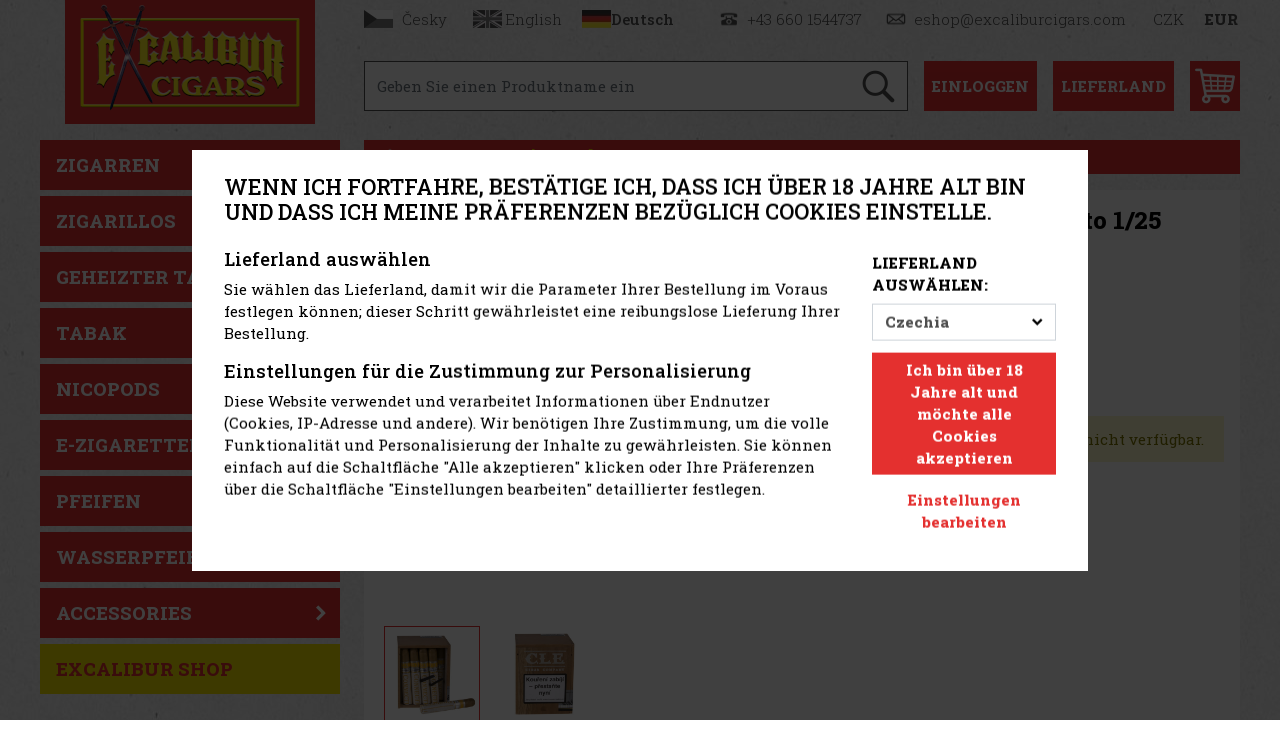

--- FILE ---
content_type: text/html; charset=utf-8
request_url: https://de.excaliburcigars.com/catalog/item/3076/cle-connecticut-robusto-1-25/
body_size: 15133
content:
<!doctype html>
<html lang="de" data-domain="excaliburcigars.com">
<head>
	<meta charset="utf-8">
	<meta name="viewport" content="width=device-width, initial-scale=1, shrink-to-fit=no">

	<link
		href="https://fonts.googleapis.com/css2?family=Roboto+Slab:wght@300;400;500;800&display=swap"
		rel="stylesheet"
	>

	<link rel="shortcut icon" href="/favicon.ico" type="image/x-icon">
<script nonce="8eab7a973051affe9538332f5ece4a40">
var _paq = window._paq = window._paq || [];
_paq.push(['requireCookieConsent']);
_paq.push(['setCookieDomain', '*.excaliburcigars.com']);

_paq.push(['enableCrossDomainLinking']);

_paq.push(['trackPageView']);
_paq.push(['enableLinkTracking']);
(function() {
var u='//matomo.reklalink.cz/';
_paq.push(['setTrackerUrl', u+'matomo.php']);
_paq.push(['setSiteId', '2']);
var d=document, g=d.createElement('script'), s=d.getElementsByTagName('script')[0];
g.async=true; g.src=u+'matomo.js'; s.parentNode.insertBefore(g,s);
})();</script><link rel="stylesheet" href="/core/css/pub/core.min.css?v=3.6.2-3">
	<link rel="stylesheet" href="/css/select2.min.css?v=3.6.2-3">
	<link rel="stylesheet" href="/css/lightbox.min.css?v=3.6.2-3">
	<link rel="stylesheet" href="/order/css/pub/simplify_basket.css?v=3.6.2-3">
	<link rel="stylesheet" href="/css/nouislider.min.css?v=3.6.2-3">
	<link rel="stylesheet" href="/css/pub.min.css?v=3.6.2-3">
	
<meta property="og:url" content="https://de.excaliburcigars.com/catalog/item/3076/cle-connecticut-robusto-1-25/"><meta property="og:type" content="website"><meta property="og:title" content="CLE Connecticut Robusto 1/25"><meta property="og:image" content="https://de.excaliburcigars.com/uploads/item/3076/template/108/images/0-cle-connecticut-robusto-1-25-524330.jpg"><link rel="image_src" href="https://de.excaliburcigars.com/uploads/item/3076/template/108/images/0-cle-connecticut-robusto-1-25-524330.jpg"><link rel="canonical" href="https://de.excaliburcigars.com/catalog/item/3076/cle-connecticut-robusto-1-25/"><meta name="keywords" content="CLE Connecticut Robusto 1/25, , ExcaliburCigars"><title>CLE Connecticut Robusto 1/25 | ExcaliburCigars</title>
</head>
<body>
<noscript><p><img src="//matomo.reklalink.cz/matomo.php?idsite=2&amp;rec=1" style="border:0;" alt=""></p></noscript>
<div id="header">
	<div class="container px-3 px-sm-0 mb-3">
		<div class="row">
			<div class="col-12 col-md-3 text-center">
				<a href="/" class="d-inline-block">
					<img
						src="/img/engine/pub/logo-yellow.png?v=2"
						alt="Logo Excaliburcigars"
						class="logo img-fluid mb-3 mb-lg-0"
					>
				</a>
			</div>
			<div class="col-12 col-md-9 pl-md-4">
				<div class="d-flex flex-column justify-content-between h-100">
					<div>
						<div class="d-flex flex-row justify-content-between" id="top">
							<div class="wrapper-lang-select">
<a href="https://www.excaliburcigars.com/" class="button button-flag button-flag-cs">
			<span class="wrapper">
				<span class="image image-cs transition"></span>
				<span class="d-none d-xl-inline-block">Česky</span>
			</span>
		</a><a href="https://en.excaliburcigars.com/" class="button button-flag button-flag-en">
			<span class="wrapper">
				<span class="image image-en transition"></span>
				<span class="d-none d-xl-inline-block">English</span>
			</span>
		</a><a href="https://de.excaliburcigars.com/" class="button button-flag button-flag-de active">
			<span class="wrapper">
				<span class="image image-de transition"></span>
				<span class="d-none d-xl-inline-block">Deutsch</span>
			</span>
		</a>
					</div>
					<div class="wrapper-currency-select">
						<span class="d-none d-lg-inline-block button button-phone">
							<span class="wrapper">
								<span class="image image-phone transition"></span>
								<span class="px-2">+43 660 1544737</span>
							</span>
						</span><span class="d-none d-lg-inline-block button button-email">
							<span class="wrapper">
								<span class="image image-email transition"></span>
								<span class="px-2">eshop@excaliburcigars.com</span>
							</span>
						</span><a href="/?action=change_currency&idc=1" class="button button-currency">
							<span class="wrapper pl-0">
								CZK
							</span>
						</a><a href="/?action=change_currency&idc=2" class="button button-currency">
							<span class="wrapper pl-0 font-weight-bold">
								EUR
							</span>
						</a>
					</div>
				</div>
			</div>
			<div>
				<div class="d-flex flex-row flex-wrap flex-md-nowrap justify-content-center" id="search">
					<div class="d-none d-xxl-block">
						<div class="d-flex flex-row justify-content-between mx-n2">
							<a
								class="d-inline-block icon icon-facebook transition mx-2"
								href="https://www.facebook.com/ExcaliburCityEshop"
								target="_blank"
							></a><a
								class="d-inline-block icon icon-instagram transition mx-2"
								href="https://www.instagram.com/excalibur_eshop/"
								target="_blank"
							></a>
						</div>
					</div>
					<div class="ml-0 ml-xxl-3 mr-3 pb-2 flex-fill">
						<form method="get" action="/katalog/" class="search">
							<div class="input-group">
								<input
									type="text"
									name="q"
									class="form-control autoComplete"
									id="autoCompleteH"
									placeholder="Geben Sie einen Produktname ein"
									data-placeholder="Geben Sie einen Produktname ein"
									
									autocomplete="off"
								>
								<div class="input-group-append">
									<button
										class="btn"
										type="submit"
									><img
										src="/img/engine/pub/icon-search.png"
										alt="Geben Sie einen Produktname ein"
										class="img-fluid"
									></button>
								</div>
							</div>
						</form>
					</div>

					<div class="pb-2">
						<div class="d-flex flex-row justify-content-between mx-n2">
							<div class="dropdown">
								<a
									class="d-inline-block icon icon-text transition mx-2 text-nowrap"
									href="#"
									target="_blank"
									data-toggle="dropdown"
									aria-haspopup="true"
									aria-expanded="false"
								>Einloggen</a>
								<div class="dropdown-menu dropdown-menu-right">

		<form action="?action=sign_in" method="post" class="validate p-3">
			<div class="form-group mb-1"><input
				type="text"
				name="username"
				class="form-control   w-100 mb-2"
				data-rule-required="true"
				placeholder="Benutzername"
			></div>
			<div class="form-group mb-1"><input
				type="password"
				name="password"
				class="form-control  w-100 mb-2"
				data-rule-required="true"
				placeholder="Passwort"
			></div>
			<div class="form-group mb-1">
		<input type="text" name="as_1_www" value="" class="d-none">
		<input type="text" name="as_1_add" value="" class="d-none">
		<textarea name="as_1_message" class="d-none"></textarea>
	<button
		type="submit"
		class="btn  btn-primary btn-block btn-flat"
		>Anmelden</button></div>
			<a href="/registration/">Registrieren</a><br>
			<a href="/registration/reset-password/">Haben Sie Ihr Passwort vergessen?</a>
		</form>
	
								</div>
							</div>
							<div class="dropdown">
								<a
									class="d-inline-block icon icon-text text-left transition mx-2"
									href="#"
									target="_blank"
									data-toggle="dropdown"
									aria-haspopup="true"
									aria-expanded="false"
								>Lieferland</a>
								<div class="dropdown-menu width-20 dropdown-menu-right">

									<form
										method="post"
										action="/order/?action=country-preselect"
										class="p-3"
									>
										<div class="form-group">

		<select name="country" class="custom-select" id="country-preselect">
	<option value="16">Austria</option><option value="59" selected>Czechia</option>
											</select>
										</div>
										<div class="form-group">
											<button
												type="submit"
												class="btn btn-primary btn-block"
											>Ändern Sie das Lieferland</button>
										</div>
										<div class="form-group mb-0">
											<p
												class="alert alert-info mb-0 p-2"
											>Höchstmenge für den Transport außerhalb der Tschechischen Republik gemäß EU-Richtlinien: 200 Zigarren, 1 kg Tabak, 10 Liter hochprozentige Spirituosen</p>
										</div>
									</form>
	
								</div>
							</div>
							<div>
								<a
									class="d-inline-block icon icon-basket transition mx-2"
									href="/order/"
								>

									<span class="basket-quantity-indicator control-display badge d-none">
										<span class="data"></span>
									</span>
								</a>
							</div>
						</div>
					</div>
				</div>

					</div>
				</div>
			</div>
		</div>
	</div>
</div>

<div class="container">
	<div class="row">
		<div class="col-12 col-lg-3 mb-3 mb-lg-0">

<div class="sidebar-nav navbar-expand-lg mb-3 mb-md-0">
	<div class="bg-secondary">
		<button
			class="navbar-toggler w-100 text-left"
			type="button"
			data-toggle="collapse"
			data-target="#navbar-sidebar"
			aria-controls="navbar-sidebar"
			aria-expanded="false"
			aria-label="Toggle navigation"
		>
			<span class="navbar-toggler-icon"></span>
			<span class="text">Produktkategorien</span>
		</button>
	</div>

	<div class="collapse navbar-collapse" id="navbar-sidebar">
		<div id="category_nav"><div class="list-group lvl-1"><a
					class="list-group-item transition arrow arrow-right"
					href="/catalog/category/3/"
				>Zigarren</a><a
					class="list-group-item transition arrow arrow-right"
					href="/catalog/category/2/"
				>Zigarillos</a><a
					class="list-group-item transition arrow arrow-right"
					href="/catalog/category/181/"
				>Geheizter Tabak</a><a
					class="list-group-item transition arrow arrow-right"
					href="/catalog/category/5/"
				>Tabak</a><a
				class="list-group-item"
				href="/catalog/category/186/"
			>Nicopods</a><a
					class="list-group-item transition arrow arrow-right"
					href="/catalog/category/191/"
				>E-Zigaretten</a><a
					class="list-group-item transition arrow arrow-right"
					href="/catalog/category/17/"
				>Pfeifen</a><a
					class="list-group-item transition arrow arrow-right"
					href="/catalog/category/19/"
				>Wasserpfeifen</a><a
					class="list-group-item transition arrow arrow-right"
					href="/catalog/category/4/"
				>Accessories</a>
			<a class="list-group-item invert-color transition" href="https://de.excaliburshop.com" target="_blank">
				EXCALIBUR SHOP
			</a>
			<a class="list-group-item transition mt-4" href="/katalog/?id_label=3">
				Unser Tip
			</a>
			<a class="list-group-item transition" href="/katalog/?id_label=2">
				Aktion
			</a>
			<a class="list-group-item transition" href="/katalog/?id_label=1">
				Neuigkeiten
			</a>
		</div></div>
	</div>
</div>
<div class="d-none d-lg-block"><div class="portfolio"><span class="h3 heading">Portfolio</span>
<div class="d-flex flex-column"><a class="portfolio-item" href="http://www.excaliburcity.com/" target="_blank" rel="noreferrer noopener"><img alt="Excalibur City" class="img-fluid" height="244" src="/uploads/editor/portfolio-family-city-active.jpg" width="244"></a> <a class="portfolio-item" href="https://www.terratechnica.info" target="_blank" rel="noreferrer noopener"> <img alt="Terra Technica" class="img-fluid" height="244" src="/uploads/editor/portfolio-terra-technica-active.jpg" width="244"></a> <a class="portfolio-item" href="https://www.jukeboxhotel.com" target="_blank" rel="noreferrer noopener"> <img alt="Jukebox Hotel" class="img-fluid" height="244" src="/uploads/editor/portfolio-jukebox-hotel-active.jpg" width="244"></a> <a class="portfolio-item" href="https://www.merlinscamp.com" target="_blank" rel="noreferrer noopener"> <img alt="Merlin´s camp" class="img-fluid" height="244" src="/uploads/editor/portfolio-merlins-camp-active.jpg" width="244"></a> <a class="portfolio-item" href="https://www.merlinskinderwelt.com" target="_blank" rel="noreferrer noopener"> <img alt="Merlin’s Kinderwelt" class="img-fluid" height="244" src="/uploads/editor/portfolio-kinderwelt-active.jpg" width="244"></a><a class="portfolio-item" href="https://de.excaliburshop.com/" target="_blank" rel="noreferrer noopener"><img alt="Excalibur City" class="img-fluid" height="244" src="/uploads/editor/portfolio-excalibur-shop-active.jpg" width="244"></a></div>
</div>
</div>
		</div>
		<div class="col-12 col-lg-9 pl-lg-4">

<nav aria-label="breadcrumb">
	<ol class="breadcrumb">
		<li class="breadcrumb-item">
			<a href="/">
				<img
					src="/img/engine/pub/icon-home.png"
					class="icon-home img-fluid"
					alt="Startseite">
			</a>
		</li>

		<li class="breadcrumb-item active" aria-current="page">
			CLE Connecticut Robusto 1/25
		</li>
	</ol>
	
</nav>

<div class="bg-white p-3 mb-3" id="catalog-item">
	<div class="row">
		<div class="col-12 col-lg-6 order-2">
			<h1 class="font-weight-bolder mb-4">CLE Connecticut Robusto 1/25</h1>
<div class="row row-cols-1 mb-4">
			<div class="col">
				<span class="text-dark"
					>Gewicht:</span>
					<strong>0.011 kg</strong>
			</div>
		
			<div class="col">
				<span class="text-dark"
					>Herkunftsland:</span>
					<strong>Nicaragua</strong>
			</div>
		
			<div class="col">
				<span class="text-dark"
					>Marke:</span>
					<strong>CLE</strong>
			</div>
		</div>
<div class="d-flex flex-row mb-4">
	<div class="d-flex flex-column">
		<div>
			<span class="text-dark">Unser Code:</span> <strong
				>524330</strong>
		</div>
		<div>
			<span class="text-dark">Verfügbarkeit:</span> <strong
				class="not_in_stock">Nicht lagernd</strong>
		</div>

	</div>
</div>

<div>
	<p class="text-dark"></p>
</div>

<div class="d-flex flex-row">
	<div class="text-right mr-auto">
		<div class="d-flex flex-column flex-sm-row flex-lg-column flex-xl-row">
			<div>
				<span class="h4">
					11.20 €
				</span><br>
				<span class="text-dark">
					9.26 €
					ohne VAT
				</span>
			</div>

		</div>
	</div>
	<div class="basket">
		<div class="alert alert-warning" >der Artikel ist nicht verfügbar.</div>
	</div>
</div>

		</div>
		<div class="col-12 col-lg-6 order-1 pr-lg-3">

	<div
		id="carousel_product"
		class="carousel slide mb-3"
		data-ride="carousel"
		data-interval="5000"
	>
		<div class="carousel-inner mb-3 border">
	
			<div class="carousel-item  active">
				<div class="d-flex justify-content-center align-items-center">
					<a href="/uploads/item/3076/template/108/images/0-cle-connecticut-robusto-1-25-524330.jpg" data-lightbox="roadtrip">
						<img
							src="/uploads/item/3076/template/108/images/thumbs_2/0-cle-connecticut-robusto-1-25-524330.jpg"
							class="img-fluid"
							alt="CLE Connecticut Robusto 1/25 - 1"
						>
					</a>
				</div>
			</div>
		
			<div class="carousel-item ">
				<div class="d-flex justify-content-center align-items-center">
					<a href="/uploads/item/3076/template/108/images/1-524330-2.jpg" data-lightbox="roadtrip">
						<img
							src="/uploads/item/3076/template/108/images/thumbs_2/1-524330-2.jpg"
							class="img-fluid"
							alt="CLE Connecticut Robusto 1/25 - 2"
						>
					</a>
				</div>
			</div>
		
		</div>
	</div>
	
		<div class="row no-gutters mb-3">
			<div class="col-12 product-carousel-thumbs">
				<div class="wrapper">
					<ul class="list-group list-group-horizontal">
		
					<a
						class="list-group-item mouse-pointer s0 active"
						data-target="#carousel_product"
						data-slide-to="0"
						href="#"
					>
						<img src="/uploads/item/3076/template/108/images/thumbs_2/0-cle-connecticut-robusto-1-25-524330.jpg" alt="">
					</a>
			
					<a
						class="list-group-item mouse-pointer s1"
						data-target="#carousel_product"
						data-slide-to="1"
						href="#"
					>
						<img src="/uploads/item/3076/template/108/images/thumbs_2/1-524330-2.jpg" alt="">
					</a>
			
					</ul>
				</div>
			</div>
		</div>
		<div class="d-flex flex-row justify-content-center mb-3">
			<div class="product-carousel-control">
				<a href="#carousel_product" class="prev transition" role="button" data-slide="prev"></a>
			</div>
			<div class="product-carousel-control">
				<a href="#carousel_product" class="next transition"  role="button" data-slide="next"></a>
			</div>
		</div>
		
		</div>
	</div>
</div>

		<div class="modal fade" id="basket-ajax-modal" tabindex="-1" aria-hidden="true">
			<div class="modal-dialog modal-xl modal-dialog-centered">
				<div class="modal-content">
					<div class="modal-body">
						<div class="response"></div>
						<div class="recommended"></div>
					</div>
				</div>
			</div>
		</div>
	<h2 class="decorated"><span>Ähnliche Produkte</span></h2><div class="catalog-content product-carousel">
			<div
				id="carousel-related"
				class="carousel slide product-carousel mb-3" data-ride="carousel"
				data-interval="5000"
			>
				<div
					class="carousel-inner row row-cols-1 row-cols-sm-2 row-cols-lg-3 row-cols-xxl-4 w-auto mx-n2"
					role="listbox"
				>
			<div class="carousel-item px-2 col active">
	<div class="item">
		<div class="item-wrapper">
			<a href="/catalog/item/4485/reisehumidor-camouflage/" class="img">
				<img src="/uploads/item/4485/template/108/images/thumbs_2/0-cestovni-humidor-camouflage-602737.jpg" alt="Reisehumidor Camouflage">
				<span class="labels-wrapper d-flex flex-column">
					<span class="label">
						<span class="label-green">
							Neu
						</span>
					</span>
				</span>
			</a>
			<div class="heading">
				<h2><a href="/catalog/item/4485/reisehumidor-camouflage/">Reisehumidor Camouflage</a></h2>
			</div>
			<div class="stock in_stock">
				Auf Lager<span> (> 5 st)</span>
			</div>
			<div class="note">
				
			</div>
			<div class="price d-flex flex-row justify-content-between align-items-end">
				<small>57.02
					<span class="text-nowrap">€
					ohne VAT</span></small>
				<span class="font-weight-medium text-nowrap">69
					€</span>
			</div>
			<div class="basket">
				<form  action="/order/?action=add_to_basket" method="POST" class="validate catalog-basket-form form-inline mb-0" data-ajax-basket="add_to_basket" data-basket-slug="order"><input type="number" name="quantity" class="form-control ks error-as-tooltip mr-auto" id="frm-quantity-4485" value="1"  min="1" step="1" max="6" data-rule-required="true" data-rule-min="1" data-rule-step="1" data-decimal="0" data-rule-max="6" data-original-max="6"><input type="hidden" name="id_item" id="frm-id_item-4485" value="4485" ><input type="hidden" name="id_item_variant" id="frm-id_item_variant-4485" value="4485" ><input type="hidden" name="id_item_variant_price" id="frm-id_item_variant_price-228248695" value="228248695" ><button  type="submit" name="88c430a58c665267" class="btn btn-primary" >Bestellen</button></form>
			</div>
		</div>
	</div>
	</div><div class="carousel-item px-2 col">
	<div class="item">
		<div class="item-wrapper">
			<a href="/catalog/item/4484/cohiba-piramides-extra-1-10/" class="img">
				<img src="/uploads/item/4484/template/108/images/thumbs_2/0-cohiba-piramides-extra-1-10-522190.jpg" alt="Cohiba Piramides Extra 1/10">
				
			</a>
			<div class="heading">
				<h2><a href="/catalog/item/4484/cohiba-piramides-extra-1-10/">Cohiba Piramides Extra 1/10</a></h2>
			</div>
			<div class="stock in_stock">
				Auf Lager<span> (> 5 st)</span>
			</div>
			<div class="note">
				
			</div>
			<div class="price d-flex flex-row justify-content-between align-items-end">
				<small>98.35
					<span class="text-nowrap">€
					ohne VAT</span></small>
				<span class="font-weight-medium text-nowrap">119
					€</span>
			</div>
			<div class="basket">
				<form  action="/order/?action=add_to_basket" method="POST" class="validate catalog-basket-form form-inline mb-0" data-ajax-basket="add_to_basket" data-basket-slug="order"><input type="number" name="quantity" class="form-control ks error-as-tooltip mr-auto" id="frm-quantity-4484" value="1"  min="1" step="1" max="20" data-rule-required="true" data-rule-min="1" data-rule-step="1" data-decimal="0" data-rule-max="20" data-original-max="20"><input type="hidden" name="id_item" id="frm-id_item-4484" value="4484" ><input type="hidden" name="id_item_variant" id="frm-id_item_variant-4484" value="4484" ><input type="hidden" name="id_item_variant_price" id="frm-id_item_variant_price-227816666" value="227816666" ><button  type="submit" name="e3afd87adc783356" class="btn btn-primary" >Bestellen</button></form>
			</div>
		</div>
	</div>
	</div><div class="carousel-item px-2 col">
	<div class="item">
		<div class="item-wrapper">
			<a href="/catalog/item/4479/zino-etui-xl-2-schwarzes-mentholfarbenes-leder/" class="img">
				<img src="/uploads/item/4479/template/108/images/thumbs_2/0-zino-pouzdro-xl-2-cerno-mentolova-kuze-602752.jpg" alt="Zino Etui XL-2 schwarzes/mentholfarbenes Leder">
				<span class="labels-wrapper d-flex flex-column">
					<span class="label">
						<span class="label-green">
							Neu
						</span>
					</span>
				</span>
			</a>
			<div class="heading">
				<h2><a href="/catalog/item/4479/zino-etui-xl-2-schwarzes-mentholfarbenes-leder/">Zino Etui XL-2 schwarzes/mentholfarbenes Leder</a></h2>
			</div>
			<div class="stock in_stock">
				Auf Lager<span> (2 st)</span>
			</div>
			<div class="note">
				
			</div>
			<div class="price d-flex flex-row justify-content-between align-items-end">
				<small>32.23
					<span class="text-nowrap">€
					ohne VAT</span></small>
				<span class="font-weight-medium text-nowrap">39
					€</span>
			</div>
			<div class="basket">
				<form  action="/order/?action=add_to_basket" method="POST" class="validate catalog-basket-form form-inline mb-0" data-ajax-basket="add_to_basket" data-basket-slug="order"><input type="number" name="quantity" class="form-control ks error-as-tooltip mr-auto" id="frm-quantity-4479" value="1"  min="1" step="1" max="2" data-rule-required="true" data-rule-min="1" data-rule-step="1" data-decimal="0" data-rule-max="2" data-original-max="2"><input type="hidden" name="id_item" id="frm-id_item-4479" value="4479" ><input type="hidden" name="id_item_variant" id="frm-id_item_variant-4479" value="4479" ><input type="hidden" name="id_item_variant_price" id="frm-id_item_variant_price-221651461" value="221651461" ><button  type="submit" name="45af547368a53b24" class="btn btn-primary" >Bestellen</button></form>
			</div>
		</div>
	</div>
	</div><div class="carousel-item px-2 col">
	<div class="item">
		<div class="item-wrapper">
			<a href="/catalog/item/4478/zino-etui-xl-2-grau-cyan-leder/" class="img">
				<img src="/uploads/item/4478/template/108/images/thumbs_2/0-zino-pouzdro-xl-2-sedo-azurova-kuze-602751.jpg" alt="Zino Etui XL-2 Grau/Cyan-Leder">
				<span class="labels-wrapper d-flex flex-column">
					<span class="label">
						<span class="label-green">
							Neu
						</span>
					</span>
				</span>
			</a>
			<div class="heading">
				<h2><a href="/catalog/item/4478/zino-etui-xl-2-grau-cyan-leder/">Zino Etui XL-2 Grau/Cyan-Leder</a></h2>
			</div>
			<div class="stock in_stock">
				Auf Lager<span> (2 st)</span>
			</div>
			<div class="note">
				
			</div>
			<div class="price d-flex flex-row justify-content-between align-items-end">
				<small>37.19
					<span class="text-nowrap">€
					ohne VAT</span></small>
				<span class="font-weight-medium text-nowrap">45
					€</span>
			</div>
			<div class="basket">
				<form  action="/order/?action=add_to_basket" method="POST" class="validate catalog-basket-form form-inline mb-0" data-ajax-basket="add_to_basket" data-basket-slug="order"><input type="number" name="quantity" class="form-control ks error-as-tooltip mr-auto" id="frm-quantity-4478" value="1"  min="1" step="1" max="2" data-rule-required="true" data-rule-min="1" data-rule-step="1" data-decimal="0" data-rule-max="2" data-original-max="2"><input type="hidden" name="id_item" id="frm-id_item-4478" value="4478" ><input type="hidden" name="id_item_variant" id="frm-id_item_variant-4478" value="4478" ><input type="hidden" name="id_item_variant_price" id="frm-id_item_variant_price-221651440" value="221651440" ><button  type="submit" name="93adf624eb33fa8f" class="btn btn-primary" >Bestellen</button></form>
			</div>
		</div>
	</div>
	</div><div class="carousel-item px-2 col">
	<div class="item">
		<div class="item-wrapper">
			<a href="/catalog/item/4477/zino-doppelschneider-z2-z-coll-l2/" class="img">
				<img src="/uploads/item/4477/template/108/images/thumbs_2/0-zino-orezavac-dvojity-z2-z-coll-l2-602750.jpg" alt="Zino Doppelschneider Z2 Z-Coll. L2">
				<span class="labels-wrapper d-flex flex-column">
					<span class="label">
						<span class="label-green">
							Neu
						</span>
					</span>
				</span>
			</a>
			<div class="heading">
				<h2><a href="/catalog/item/4477/zino-doppelschneider-z2-z-coll-l2/">Zino Doppelschneider Z2 Z-Coll. L2</a></h2>
			</div>
			<div class="stock in_stock">
				Auf Lager<span> (2 st)</span>
			</div>
			<div class="note">
				
			</div>
			<div class="price d-flex flex-row justify-content-between align-items-end">
				<small>37.19
					<span class="text-nowrap">€
					ohne VAT</span></small>
				<span class="font-weight-medium text-nowrap">45
					€</span>
			</div>
			<div class="basket">
				<form  action="/order/?action=add_to_basket" method="POST" class="validate catalog-basket-form form-inline mb-0" data-ajax-basket="add_to_basket" data-basket-slug="order"><input type="number" name="quantity" class="form-control ks error-as-tooltip mr-auto" id="frm-quantity-4477" value="1"  min="1" step="1" max="2" data-rule-required="true" data-rule-min="1" data-rule-step="1" data-decimal="0" data-rule-max="2" data-original-max="2"><input type="hidden" name="id_item" id="frm-id_item-4477" value="4477" ><input type="hidden" name="id_item_variant" id="frm-id_item_variant-4477" value="4477" ><input type="hidden" name="id_item_variant_price" id="frm-id_item_variant_price-221651419" value="221651419" ><button  type="submit" name="a3b3df8d509a324e" class="btn btn-primary" >Bestellen</button></form>
			</div>
		</div>
	</div>
	</div><div class="carousel-item px-2 col">
	<div class="item">
		<div class="item-wrapper">
			<a href="/catalog/item/4476/zino-abschneider-z9-z-coll-l2/" class="img">
				<img src="/uploads/item/4476/template/108/images/thumbs_2/0-zino-orezavac-z9-z-coll-l2-602749.jpg" alt="Zino Abschneider Z9 Z-Coll- L2">
				<span class="labels-wrapper d-flex flex-column">
					<span class="label">
						<span class="label-green">
							Neu
						</span>
					</span>
				</span>
			</a>
			<div class="heading">
				<h2><a href="/catalog/item/4476/zino-abschneider-z9-z-coll-l2/">Zino Abschneider Z9 Z-Coll- L2</a></h2>
			</div>
			<div class="stock in_stock">
				Auf Lager<span> (2 st)</span>
			</div>
			<div class="note">
				
			</div>
			<div class="price d-flex flex-row justify-content-between align-items-end">
				<small>45.45
					<span class="text-nowrap">€
					ohne VAT</span></small>
				<span class="font-weight-medium text-nowrap">55
					€</span>
			</div>
			<div class="basket">
				<form  action="/order/?action=add_to_basket" method="POST" class="validate catalog-basket-form form-inline mb-0" data-ajax-basket="add_to_basket" data-basket-slug="order"><input type="number" name="quantity" class="form-control ks error-as-tooltip mr-auto" id="frm-quantity-4476" value="1"  min="1" step="1" max="2" data-rule-required="true" data-rule-min="1" data-rule-step="1" data-decimal="0" data-rule-max="2" data-original-max="2"><input type="hidden" name="id_item" id="frm-id_item-4476" value="4476" ><input type="hidden" name="id_item_variant" id="frm-id_item_variant-4476" value="4476" ><input type="hidden" name="id_item_variant_price" id="frm-id_item_variant_price-221651398" value="221651398" ><button  type="submit" name="e9f8cc2f677fa738" class="btn btn-primary" >Bestellen</button></form>
			</div>
		</div>
	</div>
	</div><div class="carousel-item px-2 col">
	<div class="item">
		<div class="item-wrapper">
			<a href="/catalog/item/4475/zino-feuerzeug-jetflame-zm-z-coll-l2/" class="img">
				<img src="/uploads/item/4475/template/108/images/thumbs_2/0-zino-zapalovac-jetflame-zm-z-coll-l2-602748.jpg" alt="Zino feuerzeug Jetflame ZM Z-Coll. L2">
				<span class="labels-wrapper d-flex flex-column">
					<span class="label">
						<span class="label-green">
							Neu
						</span>
					</span>
				</span>
			</a>
			<div class="heading">
				<h2><a href="/catalog/item/4475/zino-feuerzeug-jetflame-zm-z-coll-l2/">Zino feuerzeug Jetflame ZM Z-Coll. L2</a></h2>
			</div>
			<div class="stock in_stock">
				Auf Lager<span> (2 st)</span>
			</div>
			<div class="note">
				
			</div>
			<div class="price d-flex flex-row justify-content-between align-items-end">
				<small>45.45
					<span class="text-nowrap">€
					ohne VAT</span></small>
				<span class="font-weight-medium text-nowrap">55
					€</span>
			</div>
			<div class="basket">
				<form  action="/order/?action=add_to_basket" method="POST" class="validate catalog-basket-form form-inline mb-0" data-ajax-basket="add_to_basket" data-basket-slug="order"><input type="number" name="quantity" class="form-control ks error-as-tooltip mr-auto" id="frm-quantity-4475" value="1"  min="1" step="1" max="2" data-rule-required="true" data-rule-min="1" data-rule-step="1" data-decimal="0" data-rule-max="2" data-original-max="2"><input type="hidden" name="id_item" id="frm-id_item-4475" value="4475" ><input type="hidden" name="id_item_variant" id="frm-id_item_variant-4475" value="4475" ><input type="hidden" name="id_item_variant_price" id="frm-id_item_variant_price-221651377" value="221651377" ><button  type="submit" name="5bfab6d62821dab5" class="btn btn-primary" >Bestellen</button></form>
			</div>
		</div>
	</div>
	</div><div class="carousel-item px-2 col">
	<div class="item">
		<div class="item-wrapper">
			<a href="/catalog/item/4474/zino-aschenbecher-z1-z-coll-l2/" class="img">
				<img src="/uploads/item/4474/template/108/images/thumbs_2/0-zino-popelnik-z1-z-coll-l2-602747.jpg" alt="Zino Aschenbecher Z1 Z-Coll. L2">
				<span class="labels-wrapper d-flex flex-column">
					<span class="label">
						<span class="label-green">
							Neu
						</span>
					</span>
				</span>
			</a>
			<div class="heading">
				<h2><a href="/catalog/item/4474/zino-aschenbecher-z1-z-coll-l2/">Zino Aschenbecher Z1 Z-Coll. L2</a></h2>
			</div>
			<div class="stock in_stock">
				Auf Lager<span> (2 st)</span>
			</div>
			<div class="note">
				
			</div>
			<div class="price d-flex flex-row justify-content-between align-items-end">
				<small>70.25
					<span class="text-nowrap">€
					ohne VAT</span></small>
				<span class="font-weight-medium text-nowrap">85
					€</span>
			</div>
			<div class="basket">
				<form  action="/order/?action=add_to_basket" method="POST" class="validate catalog-basket-form form-inline mb-0" data-ajax-basket="add_to_basket" data-basket-slug="order"><input type="number" name="quantity" class="form-control ks error-as-tooltip mr-auto" id="frm-quantity-4474" value="1"  min="1" step="1" max="2" data-rule-required="true" data-rule-min="1" data-rule-step="1" data-decimal="0" data-rule-max="2" data-original-max="2"><input type="hidden" name="id_item" id="frm-id_item-4474" value="4474" ><input type="hidden" name="id_item_variant" id="frm-id_item_variant-4474" value="4474" ><input type="hidden" name="id_item_variant_price" id="frm-id_item_variant_price-221651356" value="221651356" ><button  type="submit" name="6cec6ad323626fee" class="btn btn-primary" >Bestellen</button></form>
			</div>
		</div>
	</div>
	</div><div class="carousel-item px-2 col">
	<div class="item">
		<div class="item-wrapper">
			<a href="/catalog/item/4473/zino-etui-zm3-z-coll-l2/" class="img">
				<img src="/uploads/item/4473/template/108/images/thumbs_2/0-zino-pouzdro-zm3-z-coll-l2-602746.jpg" alt="Zino Etui ZM3 Z-Coll. L2">
				<span class="labels-wrapper d-flex flex-column">
					<span class="label">
						<span class="label-green">
							Neu
						</span>
					</span>
				</span>
			</a>
			<div class="heading">
				<h2><a href="/catalog/item/4473/zino-etui-zm3-z-coll-l2/">Zino Etui ZM3 Z-Coll. L2</a></h2>
			</div>
			<div class="stock in_stock">
				Auf Lager<span> (2 st)</span>
			</div>
			<div class="note">
				
			</div>
			<div class="price d-flex flex-row justify-content-between align-items-end">
				<small>73.55
					<span class="text-nowrap">€
					ohne VAT</span></small>
				<span class="font-weight-medium text-nowrap">89
					€</span>
			</div>
			<div class="basket">
				<form  action="/order/?action=add_to_basket" method="POST" class="validate catalog-basket-form form-inline mb-0" data-ajax-basket="add_to_basket" data-basket-slug="order"><input type="number" name="quantity" class="form-control ks error-as-tooltip mr-auto" id="frm-quantity-4473" value="1"  min="1" step="1" max="2" data-rule-required="true" data-rule-min="1" data-rule-step="1" data-decimal="0" data-rule-max="2" data-original-max="2"><input type="hidden" name="id_item" id="frm-id_item-4473" value="4473" ><input type="hidden" name="id_item_variant" id="frm-id_item_variant-4473" value="4473" ><input type="hidden" name="id_item_variant_price" id="frm-id_item_variant_price-221651335" value="221651335" ><button  type="submit" name="e49a60cb2ec43417" class="btn btn-primary" >Bestellen</button></form>
			</div>
		</div>
	</div>
	</div><div class="carousel-item px-2 col">
	<div class="item">
		<div class="item-wrapper">
			<a href="/catalog/item/4472/zino-etui-zs2-z-coll-l2/" class="img">
				<img src="/uploads/item/4472/template/108/images/thumbs_2/0-zino-pouzdro-zs2-z-coll-l2-602745.jpg" alt="Zino Etui ZS2 Z-Coll. L2">
				<span class="labels-wrapper d-flex flex-column">
					<span class="label">
						<span class="label-green">
							Neu
						</span>
					</span>
				</span>
			</a>
			<div class="heading">
				<h2><a href="/catalog/item/4472/zino-etui-zs2-z-coll-l2/">Zino Etui ZS2 Z-Coll. L2</a></h2>
			</div>
			<div class="stock in_stock">
				Auf Lager<span> (4 st)</span>
			</div>
			<div class="note">
				
			</div>
			<div class="price d-flex flex-row justify-content-between align-items-end">
				<small>65.29
					<span class="text-nowrap">€
					ohne VAT</span></small>
				<span class="font-weight-medium text-nowrap">79
					€</span>
			</div>
			<div class="basket">
				<form  action="/order/?action=add_to_basket" method="POST" class="validate catalog-basket-form form-inline mb-0" data-ajax-basket="add_to_basket" data-basket-slug="order"><input type="number" name="quantity" class="form-control ks error-as-tooltip mr-auto" id="frm-quantity-4472" value="1"  min="1" step="1" max="4" data-rule-required="true" data-rule-min="1" data-rule-step="1" data-decimal="0" data-rule-max="4" data-original-max="4"><input type="hidden" name="id_item" id="frm-id_item-4472" value="4472" ><input type="hidden" name="id_item_variant" id="frm-id_item_variant-4472" value="4472" ><input type="hidden" name="id_item_variant_price" id="frm-id_item_variant_price-221651314" value="221651314" ><button  type="submit" name="8ed7922b92997cca" class="btn btn-primary" >Bestellen</button></form>
			</div>
		</div>
	</div>
	</div><div class="carousel-item px-2 col">
	<div class="item">
		<div class="item-wrapper">
			<a href="/catalog/item/4471/davidoff-etui-xl-3-blau-gold-leder/" class="img">
				<img src="/uploads/item/4471/template/108/images/thumbs_2/0-davidoff-pouzdro-xl-3-modro-zlata-kuze-602744.jpg" alt="Davidoff Etui XL-3 blau/gold Leder">
				<span class="labels-wrapper d-flex flex-column">
					<span class="label">
						<span class="label-green">
							Neu
						</span>
					</span>
				</span>
			</a>
			<div class="heading">
				<h2><a href="/catalog/item/4471/davidoff-etui-xl-3-blau-gold-leder/">Davidoff Etui XL-3 blau/gold Leder</a></h2>
			</div>
			<div class="stock in_stock">
				Auf Lager<span> (1 st)</span>
			</div>
			<div class="note">
				
			</div>
			<div class="price d-flex flex-row justify-content-between align-items-end">
				<small>139.67
					<span class="text-nowrap">€
					ohne VAT</span></small>
				<span class="font-weight-medium text-nowrap">169
					€</span>
			</div>
			<div class="basket">
				<form  action="/order/?action=add_to_basket" method="POST" class="validate catalog-basket-form form-inline mb-0" data-ajax-basket="add_to_basket" data-basket-slug="order"><input type="number" name="quantity" class="form-control ks error-as-tooltip mr-auto" id="frm-quantity-4471" value="1"  min="1" step="1" max="1" data-rule-required="true" data-rule-min="1" data-rule-step="1" data-decimal="0" data-rule-max="1" data-original-max="1"><input type="hidden" name="id_item" id="frm-id_item-4471" value="4471" ><input type="hidden" name="id_item_variant" id="frm-id_item_variant-4471" value="4471" ><input type="hidden" name="id_item_variant_price" id="frm-id_item_variant_price-221651293" value="221651293" ><button  type="submit" name="7119eab9c6c96d21" class="btn btn-primary" >Bestellen</button></form>
			</div>
		</div>
	</div>
	</div><div class="carousel-item px-2 col">
	<div class="item">
		<div class="item-wrapper">
			<a href="/catalog/item/4470/davidoff-etui-xl-3-braun-gold-leder/" class="img">
				<img src="/uploads/item/4470/template/108/images/thumbs_2/0-davidoff-pouzdro-xl-3-hnedo-zlata-kuze-602743.jpg" alt="Davidoff Etui XL-3 braun/gold Leder">
				<span class="labels-wrapper d-flex flex-column">
					<span class="label">
						<span class="label-green">
							Neu
						</span>
					</span>
				</span>
			</a>
			<div class="heading">
				<h2><a href="/catalog/item/4470/davidoff-etui-xl-3-braun-gold-leder/">Davidoff Etui XL-3 braun/gold Leder</a></h2>
			</div>
			<div class="stock in_stock">
				Auf Lager<span> (1 st)</span>
			</div>
			<div class="note">
				
			</div>
			<div class="price d-flex flex-row justify-content-between align-items-end">
				<small>139.67
					<span class="text-nowrap">€
					ohne VAT</span></small>
				<span class="font-weight-medium text-nowrap">169
					€</span>
			</div>
			<div class="basket">
				<form  action="/order/?action=add_to_basket" method="POST" class="validate catalog-basket-form form-inline mb-0" data-ajax-basket="add_to_basket" data-basket-slug="order"><input type="number" name="quantity" class="form-control ks error-as-tooltip mr-auto" id="frm-quantity-4470" value="1"  min="1" step="1" max="1" data-rule-required="true" data-rule-min="1" data-rule-step="1" data-decimal="0" data-rule-max="1" data-original-max="1"><input type="hidden" name="id_item" id="frm-id_item-4470" value="4470" ><input type="hidden" name="id_item_variant" id="frm-id_item_variant-4470" value="4470" ><input type="hidden" name="id_item_variant_price" id="frm-id_item_variant_price-221651272" value="221651272" ><button  type="submit" name="fe0043879ea65dc4" class="btn btn-primary" >Bestellen</button></form>
			</div>
		</div>
	</div>
	</div><div class="carousel-item px-2 col">
	<div class="item">
		<div class="item-wrapper">
			<a href="/catalog/item/4469/davidoff-etui-xl-2-blau-gold-leder/" class="img">
				<img src="/uploads/item/4469/template/108/images/thumbs_2/0-davidoff-pouzdro-xl-2-modro-zlata-kuze-602742.jpg" alt="Davidoff Etui XL-2 blau/gold Leder">
				<span class="labels-wrapper d-flex flex-column">
					<span class="label">
						<span class="label-green">
							Neu
						</span>
					</span>
				</span>
			</a>
			<div class="heading">
				<h2><a href="/catalog/item/4469/davidoff-etui-xl-2-blau-gold-leder/">Davidoff Etui XL-2 blau/gold Leder</a></h2>
			</div>
			<div class="stock in_stock">
				Auf Lager<span> (1 st)</span>
			</div>
			<div class="note">
				
			</div>
			<div class="price d-flex flex-row justify-content-between align-items-end">
				<small>128.10
					<span class="text-nowrap">€
					ohne VAT</span></small>
				<span class="font-weight-medium text-nowrap">155
					€</span>
			</div>
			<div class="basket">
				<form  action="/order/?action=add_to_basket" method="POST" class="validate catalog-basket-form form-inline mb-0" data-ajax-basket="add_to_basket" data-basket-slug="order"><input type="number" name="quantity" class="form-control ks error-as-tooltip mr-auto" id="frm-quantity-4469" value="1"  min="1" step="1" max="1" data-rule-required="true" data-rule-min="1" data-rule-step="1" data-decimal="0" data-rule-max="1" data-original-max="1"><input type="hidden" name="id_item" id="frm-id_item-4469" value="4469" ><input type="hidden" name="id_item_variant" id="frm-id_item_variant-4469" value="4469" ><input type="hidden" name="id_item_variant_price" id="frm-id_item_variant_price-221651251" value="221651251" ><button  type="submit" name="c19763e152396513" class="btn btn-primary" >Bestellen</button></form>
			</div>
		</div>
	</div>
	</div><div class="carousel-item px-2 col">
	<div class="item">
		<div class="item-wrapper">
			<a href="/catalog/item/4468/davidoff-etui-xl-2-rot-gold-leder/" class="img">
				<img src="/uploads/item/4468/template/108/images/thumbs_2/0-davidoff-pouzdro-xl-2-cerveno-zlata-kuze-602741.jpg" alt="Davidoff Etui XL-2 rot/gold Leder">
				<span class="labels-wrapper d-flex flex-column">
					<span class="label">
						<span class="label-green">
							Neu
						</span>
					</span>
				</span>
			</a>
			<div class="heading">
				<h2><a href="/catalog/item/4468/davidoff-etui-xl-2-rot-gold-leder/">Davidoff Etui XL-2 rot/gold Leder</a></h2>
			</div>
			<div class="stock in_stock">
				Auf Lager<span> (1 st)</span>
			</div>
			<div class="note">
				
			</div>
			<div class="price d-flex flex-row justify-content-between align-items-end">
				<small>128.10
					<span class="text-nowrap">€
					ohne VAT</span></small>
				<span class="font-weight-medium text-nowrap">155
					€</span>
			</div>
			<div class="basket">
				<form  action="/order/?action=add_to_basket" method="POST" class="validate catalog-basket-form form-inline mb-0" data-ajax-basket="add_to_basket" data-basket-slug="order"><input type="number" name="quantity" class="form-control ks error-as-tooltip mr-auto" id="frm-quantity-4468" value="1"  min="1" step="1" max="1" data-rule-required="true" data-rule-min="1" data-rule-step="1" data-decimal="0" data-rule-max="1" data-original-max="1"><input type="hidden" name="id_item" id="frm-id_item-4468" value="4468" ><input type="hidden" name="id_item_variant" id="frm-id_item_variant-4468" value="4468" ><input type="hidden" name="id_item_variant_price" id="frm-id_item_variant_price-221651230" value="221651230" ><button  type="submit" name="8c65f80d2a91a1ac" class="btn btn-primary" >Bestellen</button></form>
			</div>
		</div>
	</div>
	</div><div class="carousel-item px-2 col">
	<div class="item">
		<div class="item-wrapper">
			<a href="/catalog/item/4467/davidoff-etui-xl-2-braunes-goldenes-leder/" class="img">
				<img src="/uploads/item/4467/template/108/images/thumbs_2/0-davidoff-pouzdro-xl-2-hnedo-zlata-kuze-602740.jpg" alt="Davidoff Etui XL-2 braunes/goldenes Leder">
				<span class="labels-wrapper d-flex flex-column">
					<span class="label">
						<span class="label-green">
							Neu
						</span>
					</span>
				</span>
			</a>
			<div class="heading">
				<h2><a href="/catalog/item/4467/davidoff-etui-xl-2-braunes-goldenes-leder/">Davidoff Etui XL-2 braunes/goldenes Leder</a></h2>
			</div>
			<div class="stock in_stock">
				Auf Lager<span> (1 st)</span>
			</div>
			<div class="note">
				
			</div>
			<div class="price d-flex flex-row justify-content-between align-items-end">
				<small>128.10
					<span class="text-nowrap">€
					ohne VAT</span></small>
				<span class="font-weight-medium text-nowrap">155
					€</span>
			</div>
			<div class="basket">
				<form  action="/order/?action=add_to_basket" method="POST" class="validate catalog-basket-form form-inline mb-0" data-ajax-basket="add_to_basket" data-basket-slug="order"><input type="number" name="quantity" class="form-control ks error-as-tooltip mr-auto" id="frm-quantity-4467" value="1"  min="1" step="1" max="1" data-rule-required="true" data-rule-min="1" data-rule-step="1" data-decimal="0" data-rule-max="1" data-original-max="1"><input type="hidden" name="id_item" id="frm-id_item-4467" value="4467" ><input type="hidden" name="id_item_variant" id="frm-id_item_variant-4467" value="4467" ><input type="hidden" name="id_item_variant_price" id="frm-id_item_variant_price-221651209" value="221651209" ><button  type="submit" name="c7c6746e68df7d9e" class="btn btn-primary" >Bestellen</button></form>
			</div>
		</div>
	</div>
	</div><div class="carousel-item px-2 col">
	<div class="item">
		<div class="item-wrapper">
			<a href="/catalog/item/4466/davidoff-abschneider-edelstahl-geburstet/" class="img">
				<img src="/uploads/item/4466/template/108/images/thumbs_2/0-davidoff-orezavac-nerez-brouseny-602736.jpg" alt="Davidoff Abschneider Edelstahl, gebürstet">
				<span class="labels-wrapper d-flex flex-column">
					<span class="label">
						<span class="label-green">
							Neu
						</span>
					</span>
				</span>
			</a>
			<div class="heading">
				<h2><a href="/catalog/item/4466/davidoff-abschneider-edelstahl-geburstet/">Davidoff Abschneider Edelstahl, gebürstet</a></h2>
			</div>
			<div class="stock in_stock">
				Auf Lager<span> (2 st)</span>
			</div>
			<div class="note">
				
			</div>
			<div class="price d-flex flex-row justify-content-between align-items-end">
				<small>123.14
					<span class="text-nowrap">€
					ohne VAT</span></small>
				<span class="font-weight-medium text-nowrap">149
					€</span>
			</div>
			<div class="basket">
				<form  action="/order/?action=add_to_basket" method="POST" class="validate catalog-basket-form form-inline mb-0" data-ajax-basket="add_to_basket" data-basket-slug="order"><input type="number" name="quantity" class="form-control ks error-as-tooltip mr-auto" id="frm-quantity-4466" value="1"  min="1" step="1" max="2" data-rule-required="true" data-rule-min="1" data-rule-step="1" data-decimal="0" data-rule-max="2" data-original-max="2"><input type="hidden" name="id_item" id="frm-id_item-4466" value="4466" ><input type="hidden" name="id_item_variant" id="frm-id_item_variant-4466" value="4466" ><input type="hidden" name="id_item_variant_price" id="frm-id_item_variant_price-221651188" value="221651188" ><button  type="submit" name="3d5fa1b4a067c00d" class="btn btn-primary" >Bestellen</button></form>
			</div>
		</div>
	</div>
	</div><div class="carousel-item px-2 col">
	<div class="item">
		<div class="item-wrapper">
			<a href="/catalog/item/4465/davidoff-abscheider-braun-matt/" class="img">
				<img src="/uploads/item/4465/template/108/images/thumbs_2/0-davidoff-orezavac-hnedy-matny-602735.jpg" alt="Davidoff Abscheider braun matt">
				<span class="labels-wrapper d-flex flex-column">
					<span class="label">
						<span class="label-green">
							Neu
						</span>
					</span>
				</span>
			</a>
			<div class="heading">
				<h2><a href="/catalog/item/4465/davidoff-abscheider-braun-matt/">Davidoff Abscheider braun matt</a></h2>
			</div>
			<div class="stock in_stock">
				Auf Lager<span> (2 st)</span>
			</div>
			<div class="note">
				
			</div>
			<div class="price d-flex flex-row justify-content-between align-items-end">
				<small>123.14
					<span class="text-nowrap">€
					ohne VAT</span></small>
				<span class="font-weight-medium text-nowrap">149
					€</span>
			</div>
			<div class="basket">
				<form  action="/order/?action=add_to_basket" method="POST" class="validate catalog-basket-form form-inline mb-0" data-ajax-basket="add_to_basket" data-basket-slug="order"><input type="number" name="quantity" class="form-control ks error-as-tooltip mr-auto" id="frm-quantity-4465" value="1"  min="1" step="1" max="2" data-rule-required="true" data-rule-min="1" data-rule-step="1" data-decimal="0" data-rule-max="2" data-original-max="2"><input type="hidden" name="id_item" id="frm-id_item-4465" value="4465" ><input type="hidden" name="id_item_variant" id="frm-id_item_variant-4465" value="4465" ><input type="hidden" name="id_item_variant_price" id="frm-id_item_variant_price-221651167" value="221651167" ><button  type="submit" name="114f0ca8779113f8" class="btn btn-primary" >Bestellen</button></form>
			</div>
		</div>
	</div>
	</div><div class="carousel-item px-2 col">
	<div class="item">
		<div class="item-wrapper">
			<a href="/catalog/item/4464/davidoff-geschenkset-year-of-the-horse/" class="img">
				<img src="/uploads/item/4464/template/108/images/thumbs_2/0-davidoff-year-of-the-horse-darkova-sada-602732.jpg" alt="Davidoff Geschenkset Year of the Horse">
				<span class="labels-wrapper d-flex flex-column">
					<span class="label">
						<span class="label-green">
							Neu
						</span>
					</span>
				</span>
			</a>
			<div class="heading">
				<h2><a href="/catalog/item/4464/davidoff-geschenkset-year-of-the-horse/">Davidoff Geschenkset Year of the Horse</a></h2>
			</div>
			<div class="stock in_stock">
				Auf Lager<span> (2 st)</span>
			</div>
			<div class="note">
				
			</div>
			<div class="price d-flex flex-row justify-content-between align-items-end">
				<small>1 197.52
					<span class="text-nowrap">€
					ohne VAT</span></small>
				<span class="font-weight-medium text-nowrap">1 449
					€</span>
			</div>
			<div class="basket">
				<form  action="/order/?action=add_to_basket" method="POST" class="validate catalog-basket-form form-inline mb-0" data-ajax-basket="add_to_basket" data-basket-slug="order"><input type="number" name="quantity" class="form-control ks error-as-tooltip mr-auto" id="frm-quantity-4464" value="1"  min="1" step="1" max="2" data-rule-required="true" data-rule-min="1" data-rule-step="1" data-decimal="0" data-rule-max="2" data-original-max="2"><input type="hidden" name="id_item" id="frm-id_item-4464" value="4464" ><input type="hidden" name="id_item_variant" id="frm-id_item_variant-4464" value="4464" ><input type="hidden" name="id_item_variant_price" id="frm-id_item_variant_price-221651146" value="221651146" ><button  type="submit" name="6e427602d26b05ea" class="btn btn-primary" >Bestellen</button></form>
			</div>
		</div>
	</div>
	</div><div class="carousel-item px-2 col">
	<div class="item">
		<div class="item-wrapper">
			<a href="/catalog/item/4463/bongsieb-15-mm/" class="img">
				<img src="/uploads/item/4463/template/108/images/thumbs_2/0-sitka-do-bongu-15mm-529172.jpg" alt="Bongsieb 15 mm">
				
			</a>
			<div class="heading">
				<h2><a href="/catalog/item/4463/bongsieb-15-mm/">Bongsieb 15 mm</a></h2>
			</div>
			<div class="stock in_stock">
				Auf Lager<span> (2 st)</span>
			</div>
			<div class="note">
				
			</div>
			<div class="price d-flex flex-row justify-content-between align-items-end">
				<small>3.30
					<span class="text-nowrap">€
					ohne VAT</span></small>
				<span class="font-weight-medium text-nowrap">3.99
					€</span>
			</div>
			<div class="basket">
				<form  action="/order/?action=add_to_basket" method="POST" class="validate catalog-basket-form form-inline mb-0" data-ajax-basket="add_to_basket" data-basket-slug="order"><input type="number" name="quantity" class="form-control ks error-as-tooltip mr-auto" id="frm-quantity-4463" value="1"  min="1" step="1" max="2" data-rule-required="true" data-rule-min="1" data-rule-step="1" data-decimal="0" data-rule-max="2" data-original-max="2"><input type="hidden" name="id_item" id="frm-id_item-4463" value="4463" ><input type="hidden" name="id_item_variant" id="frm-id_item_variant-4463" value="4463" ><input type="hidden" name="id_item_variant_price" id="frm-id_item_variant_price-220825365" value="220825365" ><button  type="submit" name="4efc37a0ef849e7e" class="btn btn-primary" >Bestellen</button></form>
			</div>
		</div>
	</div>
	</div><div class="carousel-item px-2 col">
	<div class="item">
		<div class="item-wrapper">
			<a href="/catalog/item/4462/bongsieb-18mm/" class="img">
				<img src="/uploads/item/4462/template/108/images/thumbs_2/0-sitka-do-bongu-18mm-529171.jpg" alt="Bongsieb 18mm">
				
			</a>
			<div class="heading">
				<h2><a href="/catalog/item/4462/bongsieb-18mm/">Bongsieb 18mm</a></h2>
			</div>
			<div class="stock in_stock">
				Auf Lager<span> (3 st)</span>
			</div>
			<div class="note">
				
			</div>
			<div class="price d-flex flex-row justify-content-between align-items-end">
				<small>3.30
					<span class="text-nowrap">€
					ohne VAT</span></small>
				<span class="font-weight-medium text-nowrap">3.99
					€</span>
			</div>
			<div class="basket">
				<form  action="/order/?action=add_to_basket" method="POST" class="validate catalog-basket-form form-inline mb-0" data-ajax-basket="add_to_basket" data-basket-slug="order"><input type="number" name="quantity" class="form-control ks error-as-tooltip mr-auto" id="frm-quantity-4462" value="1"  min="1" step="1" max="3" data-rule-required="true" data-rule-min="1" data-rule-step="1" data-decimal="0" data-rule-max="3" data-original-max="3"><input type="hidden" name="id_item" id="frm-id_item-4462" value="4462" ><input type="hidden" name="id_item_variant" id="frm-id_item_variant-4462" value="4462" ><input type="hidden" name="id_item_variant_price" id="frm-id_item_variant_price-220825344" value="220825344" ><button  type="submit" name="75c685d7442d2641" class="btn btn-primary" >Bestellen</button></form>
			</div>
		</div>
	</div>
	</div><div class="carousel-item px-2 col">
	<div class="item">
		<div class="item-wrapper">
			<a href="/catalog/item/4461/bongsieb-12mm/" class="img">
				<img src="/uploads/item/4461/template/108/images/thumbs_2/0-sitka-do-bongu-12mm-529170.jpg" alt="Bongsieb 12mm">
				
			</a>
			<div class="heading">
				<h2><a href="/catalog/item/4461/bongsieb-12mm/">Bongsieb 12mm</a></h2>
			</div>
			<div class="stock in_stock">
				Auf Lager<span> (3 st)</span>
			</div>
			<div class="note">
				
			</div>
			<div class="price d-flex flex-row justify-content-between align-items-end">
				<small>3.30
					<span class="text-nowrap">€
					ohne VAT</span></small>
				<span class="font-weight-medium text-nowrap">3.99
					€</span>
			</div>
			<div class="basket">
				<form  action="/order/?action=add_to_basket" method="POST" class="validate catalog-basket-form form-inline mb-0" data-ajax-basket="add_to_basket" data-basket-slug="order"><input type="number" name="quantity" class="form-control ks error-as-tooltip mr-auto" id="frm-quantity-4461" value="1"  min="1" step="1" max="3" data-rule-required="true" data-rule-min="1" data-rule-step="1" data-decimal="0" data-rule-max="3" data-original-max="3"><input type="hidden" name="id_item" id="frm-id_item-4461" value="4461" ><input type="hidden" name="id_item_variant" id="frm-id_item_variant-4461" value="4461" ><input type="hidden" name="id_item_variant_price" id="frm-id_item_variant_price-220825323" value="220825323" ><button  type="submit" name="a142a89e93768a3d" class="btn btn-primary" >Bestellen</button></form>
			</div>
		</div>
	</div>
	</div><div class="carousel-item px-2 col">
	<div class="item">
		<div class="item-wrapper">
			<a href="/catalog/item/4460/bong-rainbow-leaf-42cm/" class="img">
				<img src="/uploads/item/4460/template/108/images/thumbs_2/0-bong-skleneny-rainbow-leaf-42cm-529169.jpg" alt="Bong Rainbow Leaf 42cm">
				
			</a>
			<div class="heading">
				<h2><a href="/catalog/item/4460/bong-rainbow-leaf-42cm/">Bong Rainbow Leaf 42cm</a></h2>
			</div>
			<div class="stock in_stock">
				Auf Lager<span> (1 st)</span>
			</div>
			<div class="note">
				
			</div>
			<div class="price d-flex flex-row justify-content-between align-items-end">
				<small>20.66
					<span class="text-nowrap">€
					ohne VAT</span></small>
				<span class="font-weight-medium text-nowrap">25
					€</span>
			</div>
			<div class="basket">
				<form  action="/order/?action=add_to_basket" method="POST" class="validate catalog-basket-form form-inline mb-0" data-ajax-basket="add_to_basket" data-basket-slug="order"><input type="number" name="quantity" class="form-control ks error-as-tooltip mr-auto" id="frm-quantity-4460" value="1"  min="1" step="1" max="1" data-rule-required="true" data-rule-min="1" data-rule-step="1" data-decimal="0" data-rule-max="1" data-original-max="1"><input type="hidden" name="id_item" id="frm-id_item-4460" value="4460" ><input type="hidden" name="id_item_variant" id="frm-id_item_variant-4460" value="4460" ><input type="hidden" name="id_item_variant_price" id="frm-id_item_variant_price-220825302" value="220825302" ><button  type="submit" name="7161b4e0cfbba84a" class="btn btn-primary" >Bestellen</button></form>
			</div>
		</div>
	</div>
	</div><div class="carousel-item px-2 col">
	<div class="item">
		<div class="item-wrapper">
			<a href="/catalog/item/4458/bong-conic-blue-ice-25cm/" class="img">
				<img src="/uploads/item/4458/template/108/images/thumbs_2/0-bong-skleneny-conic-blue-ice-25cm-529167.jpg" alt="Bong Conic Blue Ice 25cm">
				
			</a>
			<div class="heading">
				<h2><a href="/catalog/item/4458/bong-conic-blue-ice-25cm/">Bong Conic Blue Ice 25cm</a></h2>
			</div>
			<div class="stock in_stock">
				Auf Lager<span> (2 st)</span>
			</div>
			<div class="note">
				
			</div>
			<div class="price d-flex flex-row justify-content-between align-items-end">
				<small>23.97
					<span class="text-nowrap">€
					ohne VAT</span></small>
				<span class="font-weight-medium text-nowrap">29
					€</span>
			</div>
			<div class="basket">
				<form  action="/order/?action=add_to_basket" method="POST" class="validate catalog-basket-form form-inline mb-0" data-ajax-basket="add_to_basket" data-basket-slug="order"><input type="number" name="quantity" class="form-control ks error-as-tooltip mr-auto" id="frm-quantity-4458" value="1"  min="1" step="1" max="2" data-rule-required="true" data-rule-min="1" data-rule-step="1" data-decimal="0" data-rule-max="2" data-original-max="2"><input type="hidden" name="id_item" id="frm-id_item-4458" value="4458" ><input type="hidden" name="id_item_variant" id="frm-id_item_variant-4458" value="4458" ><input type="hidden" name="id_item_variant_price" id="frm-id_item_variant_price-220825260" value="220825260" ><button  type="submit" name="39a59e69d429badf" class="btn btn-primary" >Bestellen</button></form>
			</div>
		</div>
	</div>
	</div><div class="carousel-item px-2 col">
	<div class="item">
		<div class="item-wrapper">
			<a href="/catalog/item/4456/adorini-cigar-double-punch-solingen-copper/" class="img">
				<img src="/uploads/item/4456/template/108/images/thumbs_2/0-adorini-cigar-double-punch-solingen-copper-535012.jpg" alt="Adorini Cigar Double punch Solingen copper">
				
			</a>
			<div class="heading">
				<h2><a href="/catalog/item/4456/adorini-cigar-double-punch-solingen-copper/">Adorini Cigar Double punch Solingen copper</a></h2>
			</div>
			<div class="stock in_stock">
				Auf Lager<span> (4 st)</span>
			</div>
			<div class="note">
				
			</div>
			<div class="price d-flex flex-row justify-content-between align-items-end">
				<small>21.07
					<span class="text-nowrap">€
					ohne VAT</span></small>
				<span class="font-weight-medium text-nowrap">25.50
					€</span>
			</div>
			<div class="basket">
				<form  action="/order/?action=add_to_basket" method="POST" class="validate catalog-basket-form form-inline mb-0" data-ajax-basket="add_to_basket" data-basket-slug="order"><input type="number" name="quantity" class="form-control ks error-as-tooltip mr-auto" id="frm-quantity-4456" value="1"  min="1" step="1" max="4" data-rule-required="true" data-rule-min="1" data-rule-step="1" data-decimal="0" data-rule-max="4" data-original-max="4"><input type="hidden" name="id_item" id="frm-id_item-4456" value="4456" ><input type="hidden" name="id_item_variant" id="frm-id_item_variant-4456" value="4456" ><input type="hidden" name="id_item_variant_price" id="frm-id_item_variant_price-220812090" value="220812090" ><button  type="submit" name="a3804be527426ba8" class="btn btn-primary" >Bestellen</button></form>
			</div>
		</div>
	</div>
	</div><div class="carousel-item px-2 col">
	<div class="item">
		<div class="item-wrapper">
			<a href="/catalog/item/4455/adorini-cigar-double-punch-solingen-black/" class="img">
				<img src="/uploads/item/4455/template/108/images/thumbs_2/0-adorini-cigar-double-punch-solingen-black-535010.jpg" alt="Adorini Cigar Double punch Solingen black ">
				
			</a>
			<div class="heading">
				<h2><a href="/catalog/item/4455/adorini-cigar-double-punch-solingen-black/">Adorini Cigar Double punch Solingen black </a></h2>
			</div>
			<div class="stock in_stock">
				Auf Lager<span> (5 st)</span>
			</div>
			<div class="note">
				
			</div>
			<div class="price d-flex flex-row justify-content-between align-items-end">
				<small>21.07
					<span class="text-nowrap">€
					ohne VAT</span></small>
				<span class="font-weight-medium text-nowrap">25.50
					€</span>
			</div>
			<div class="basket">
				<form  action="/order/?action=add_to_basket" method="POST" class="validate catalog-basket-form form-inline mb-0" data-ajax-basket="add_to_basket" data-basket-slug="order"><input type="number" name="quantity" class="form-control ks error-as-tooltip mr-auto" id="frm-quantity-4455" value="1"  min="1" step="1" max="5" data-rule-required="true" data-rule-min="1" data-rule-step="1" data-decimal="0" data-rule-max="5" data-original-max="5"><input type="hidden" name="id_item" id="frm-id_item-4455" value="4455" ><input type="hidden" name="id_item_variant" id="frm-id_item_variant-4455" value="4455" ><input type="hidden" name="id_item_variant_price" id="frm-id_item_variant_price-220812069" value="220812069" ><button  type="submit" name="34153ef6aaed3363" class="btn btn-primary" >Bestellen</button></form>
			</div>
		</div>
	</div>
	</div>
				</div>
				<div class="d-flex justify-content-center product-carousel mt-3">
					<a
						class="carousel-control-prev"
						href="#carousel-related"
						role="button"
						data-slide="prev"
					>
						<span class="carousel-control-prev-icon transition" aria-hidden="true"></span>
						<span class="sr-only">Previous</span>
					</a>
					<a
						class="carousel-control-next"
						href="#carousel-related"
						role="button" data-slide="next"
					>
						<span class="carousel-control-next-icon transition" aria-hidden="true"></span>
						<span class="sr-only">Next</span>
					</a>
				</div>
			</div>
			</div><h2 class="decorated"><span>Empfohlene Produkte</span></h2><div class="catalog-content product-carousel">
			<div
				id="carousel-recommended"
				class="carousel slide product-carousel mb-3" data-ride="carousel"
				data-interval="5000"
			>
				<div
					class="carousel-inner row row-cols-1 row-cols-sm-2 row-cols-lg-3 row-cols-xxl-4 w-auto mx-n2"
					role="listbox"
				>
			<div class="carousel-item px-2 col active">
	<div class="item">
		<div class="item-wrapper">
			<a href="/catalog/item/4061/e-zigarette-jdi-march-blue-15-mg/" class="img">
				<img src="/uploads/item/4061/template/108/images/thumbs_2/0-e-zigarette-jdi-march-blue-15-mg-529075-e-zigarettejdimarchblue.jpg" alt="E-Zigarette JDI March - Blue 15 mg">
				<span class="labels-wrapper d-flex flex-column">
			<span class="label">
				<span class="label-red">
					Rabatt: 19%
				</span>
			</span>
		
					<span class="label">
						<span class="label-red">
							Aktion
						</span>
					</span>
				</span>
			</a>
			<div class="heading">
				<h2><a href="/catalog/item/4061/e-zigarette-jdi-march-blue-15-mg/">E-Zigarette JDI March - Blue 15 mg</a></h2>
			</div>
			<div class="stock in_stock">
				Auf Lager<span> (1 st)</span>
			</div>
			<div class="note">
				
			</div>
			<div class="price d-flex flex-row justify-content-between align-items-end">
				<small>5.36
					<span class="text-nowrap">€
					ohne VAT</span></small>
				<span class="font-weight-medium text-nowrap">6.49
					€</span>
			</div>
			<div class="basket">
				<form  action="/order/?action=add_to_basket" method="POST" class="validate catalog-basket-form form-inline mb-0" data-ajax-basket="add_to_basket" data-basket-slug="order"><input type="number" name="quantity" class="form-control ks error-as-tooltip mr-auto" id="frm-quantity-4061" value="1"  min="1" step="1" max="1" data-rule-required="true" data-rule-min="1" data-rule-step="1" data-decimal="0" data-rule-max="1" data-original-max="1"><input type="hidden" name="id_item" id="frm-id_item-4061" value="4061" ><input type="hidden" name="id_item_variant" id="frm-id_item_variant-4061" value="4061" ><input type="hidden" name="id_item_variant_price" id="frm-id_item_variant_price-113453851" value="113453851" ><button  type="submit" name="5412ec008340165b" class="btn btn-primary" >Bestellen</button></form>
			</div>
		</div>
	</div>
	</div><div class="carousel-item px-2 col">
	<div class="item">
		<div class="item-wrapper">
			<a href="/catalog/item/4029/e-zigarette-jdi-march-blackberry-15-mg/" class="img">
				<img src="/uploads/item/4029/template/108/images/thumbs_2/0-e-zigarette-jdi-march-blackberry-15-mg-529074.jpg" alt="E.Zigarette JDI March - Blackberry 15 mg">
				<span class="labels-wrapper d-flex flex-column">
			<span class="label">
				<span class="label-red">
					Rabatt: 19%
				</span>
			</span>
		
					<span class="label">
						<span class="label-red">
							Aktion
						</span>
					</span>
				</span>
			</a>
			<div class="heading">
				<h2><a href="/catalog/item/4029/e-zigarette-jdi-march-blackberry-15-mg/">E.Zigarette JDI March - Blackberry 15 mg</a></h2>
			</div>
			<div class="stock in_stock">
				Auf Lager<span> (1 st)</span>
			</div>
			<div class="note">
				
			</div>
			<div class="price d-flex flex-row justify-content-between align-items-end">
				<small>5.36
					<span class="text-nowrap">€
					ohne VAT</span></small>
				<span class="font-weight-medium text-nowrap">6.49
					€</span>
			</div>
			<div class="basket">
				<form  action="/order/?action=add_to_basket" method="POST" class="validate catalog-basket-form form-inline mb-0" data-ajax-basket="add_to_basket" data-basket-slug="order"><input type="number" name="quantity" class="form-control ks error-as-tooltip mr-auto" id="frm-quantity-4029" value="1"  min="1" step="1" max="1" data-rule-required="true" data-rule-min="1" data-rule-step="1" data-decimal="0" data-rule-max="1" data-original-max="1"><input type="hidden" name="id_item" id="frm-id_item-4029" value="4029" ><input type="hidden" name="id_item_variant" id="frm-id_item_variant-4029" value="4029" ><input type="hidden" name="id_item_variant_price" id="frm-id_item_variant_price-109177743" value="109177743" ><button  type="submit" name="4fdc5f5760fec353" class="btn btn-primary" >Bestellen</button></form>
			</div>
		</div>
	</div>
	</div><div class="carousel-item px-2 col">
	<div class="item">
		<div class="item-wrapper">
			<a href="/catalog/item/3924/e-zigarette-jdi-march-watermelon-15-mg/" class="img">
				<img src="/uploads/item/3924/template/108/images/thumbs_2/0-e-zigarette-jdi-march-watermelon-15-mg-529078.jpg" alt="E-Zigarette JDI March - Watermelon 15 mg">
				<span class="labels-wrapper d-flex flex-column">
			<span class="label">
				<span class="label-red">
					Rabatt: 19%
				</span>
			</span>
		
					<span class="label">
						<span class="label-red">
							Aktion
						</span>
					</span>
				</span>
			</a>
			<div class="heading">
				<h2><a href="/catalog/item/3924/e-zigarette-jdi-march-watermelon-15-mg/">E-Zigarette JDI March - Watermelon 15 mg</a></h2>
			</div>
			<div class="stock in_stock">
				Auf Lager<span> (1 st)</span>
			</div>
			<div class="note">
				
			</div>
			<div class="price d-flex flex-row justify-content-between align-items-end">
				<small>5.36
					<span class="text-nowrap">€
					ohne VAT</span></small>
				<span class="font-weight-medium text-nowrap">6.49
					€</span>
			</div>
			<div class="basket">
				<form  action="/order/?action=add_to_basket" method="POST" class="validate catalog-basket-form form-inline mb-0" data-ajax-basket="add_to_basket" data-basket-slug="order"><input type="number" name="quantity" class="form-control ks error-as-tooltip mr-auto" id="frm-quantity-3924" value="1"  min="1" step="1" max="1" data-rule-required="true" data-rule-min="1" data-rule-step="1" data-decimal="0" data-rule-max="1" data-original-max="1"><input type="hidden" name="id_item" id="frm-id_item-3924" value="3924" ><input type="hidden" name="id_item_variant" id="frm-id_item_variant-3924" value="3924" ><input type="hidden" name="id_item_variant_price" id="frm-id_item_variant_price-100024198" value="100024198" ><button  type="submit" name="b06660d2974b8c58" class="btn btn-primary" >Bestellen</button></form>
			</div>
		</div>
	</div>
	</div><div class="carousel-item px-2 col">
	<div class="item">
		<div class="item-wrapper">
			<a href="/catalog/item/3922/e-zigarette-jdi-march-mint-15-mg/" class="img">
				<img src="/uploads/item/3922/template/108/images/thumbs_2/0-e-zigarette-jdi-march-mint-15-mg-529076-e-zigarettejdimarchmint.jpg" alt="E-Zigarette JDI March - Mint 15 mg">
				<span class="labels-wrapper d-flex flex-column">
			<span class="label">
				<span class="label-red">
					Rabatt: 19%
				</span>
			</span>
		
					<span class="label">
						<span class="label-red">
							Aktion
						</span>
					</span>
				</span>
			</a>
			<div class="heading">
				<h2><a href="/catalog/item/3922/e-zigarette-jdi-march-mint-15-mg/">E-Zigarette JDI March - Mint 15 mg</a></h2>
			</div>
			<div class="stock in_stock">
				Auf Lager<span> (2 st)</span>
			</div>
			<div class="note">
				
			</div>
			<div class="price d-flex flex-row justify-content-between align-items-end">
				<small>5.36
					<span class="text-nowrap">€
					ohne VAT</span></small>
				<span class="font-weight-medium text-nowrap">6.49
					€</span>
			</div>
			<div class="basket">
				<form  action="/order/?action=add_to_basket" method="POST" class="validate catalog-basket-form form-inline mb-0" data-ajax-basket="add_to_basket" data-basket-slug="order"><input type="number" name="quantity" class="form-control ks error-as-tooltip mr-auto" id="frm-quantity-3922" value="1"  min="1" step="1" max="2" data-rule-required="true" data-rule-min="1" data-rule-step="1" data-decimal="0" data-rule-max="2" data-original-max="2"><input type="hidden" name="id_item" id="frm-id_item-3922" value="3922" ><input type="hidden" name="id_item_variant" id="frm-id_item_variant-3922" value="3922" ><input type="hidden" name="id_item_variant_price" id="frm-id_item_variant_price-100024156" value="100024156" ><button  type="submit" name="a288392ffc07afae" class="btn btn-primary" >Bestellen</button></form>
			</div>
		</div>
	</div>
	</div><div class="carousel-item px-2 col">
	<div class="item">
		<div class="item-wrapper">
			<a href="/catalog/item/3630/winston-red-tabak-162g/" class="img">
				<img src="/uploads/item/3630/template/108/images/thumbs_2/0-winston-red-tabak-162g-77-520585.jpg" alt="Winston Red tabák 162g">
				<span class="labels-wrapper d-flex flex-column">
			<span class="label">
				<span class="label-red">
					Rabatt: 4%
				</span>
			</span>
		
					<span class="label">
						<span class="label-red">
							Aktion
						</span>
					</span>
				</span>
			</a>
			<div class="heading">
				<h2><a href="/catalog/item/3630/winston-red-tabak-162g/">Winston Red tabák 162g</a></h2>
			</div>
			<div class="stock in_stock">
				Auf Lager<span> (> 5 st)</span>
			</div>
			<div class="note">
				
			</div>
			<div class="price d-flex flex-row justify-content-between align-items-end">
				<small>38.26
					<span class="text-nowrap">€
					ohne VAT</span></small>
				<span class="font-weight-medium text-nowrap">46.30
					€</span>
			</div>
			<div class="basket">
				<form  action="/order/?action=add_to_basket" method="POST" class="validate catalog-basket-form form-inline mb-0" data-ajax-basket="add_to_basket" data-basket-slug="order"><input type="number" name="quantity" class="form-control ks error-as-tooltip mr-auto" id="frm-quantity-3630" value="1"  min="1" step="1" max="54" data-rule-required="true" data-rule-min="1" data-rule-step="1" data-decimal="0" data-rule-max="54" data-original-max="54"><input type="hidden" name="id_item" id="frm-id_item-3630" value="3630" ><input type="hidden" name="id_item_variant" id="frm-id_item_variant-3630" value="3630" ><input type="hidden" name="id_item_variant_price" id="frm-id_item_variant_price-112943" value="112943" ><button  type="submit" name="447787dcfcc67c37" class="btn btn-primary" >Bestellen</button></form>
			</div>
		</div>
	</div>
	</div><div class="carousel-item px-2 col">
	<div class="item">
		<div class="item-wrapper">
			<a href="/catalog/item/3420/santiago-valladares-hermoso-1-10/" class="img">
				<img src="/uploads/item/3420/template/108/images/thumbs_2/0-santiago-valladares-hermoso-1-10-524558.jpg" alt="Santiago Valladares Hermoso 1/10">
				<span class="labels-wrapper d-flex flex-column">
			<span class="label">
				<span class="label-red">
					Rabatt: 21%
				</span>
			</span>
		
					<span class="label">
						<span class="label-red">
							Aktion
						</span>
					</span>
				</span>
			</a>
			<div class="heading">
				<h2><a href="/catalog/item/3420/santiago-valladares-hermoso-1-10/">Santiago Valladares Hermoso 1/10</a></h2>
			</div>
			<div class="stock in_stock">
				Auf Lager<span> (> 5 st)</span>
			</div>
			<div class="note">
				
			</div>
			<div class="price d-flex flex-row justify-content-between align-items-end">
				<small>15.62
					<span class="text-nowrap">€
					ohne VAT</span></small>
				<span class="font-weight-medium text-nowrap">18.90
					€</span>
			</div>
			<div class="basket">
				<form  action="/order/?action=add_to_basket" method="POST" class="validate catalog-basket-form form-inline mb-0" data-ajax-basket="add_to_basket" data-basket-slug="order"><input type="number" name="quantity" class="form-control ks error-as-tooltip mr-auto" id="frm-quantity-3420" value="1"  min="1" step="1" max="42" data-rule-required="true" data-rule-min="1" data-rule-step="1" data-decimal="0" data-rule-max="42" data-original-max="42"><input type="hidden" name="id_item" id="frm-id_item-3420" value="3420" ><input type="hidden" name="id_item_variant" id="frm-id_item_variant-3420" value="3420" ><input type="hidden" name="id_item_variant_price" id="frm-id_item_variant_price-94903" value="94903" ><button  type="submit" name="6095d06098157e7c" class="btn btn-primary" >Bestellen</button></form>
			</div>
		</div>
	</div>
	</div><div class="carousel-item px-2 col">
	<div class="item">
		<div class="item-wrapper">
			<a href="/catalog/item/3419/santiago-valladares-robusto-magico-1-10/" class="img">
				<img src="/uploads/item/3419/template/108/images/thumbs_2/0-santiago-valladares-robusto-magico-1-10-524557.jpg" alt="Santiago Valladares Robusto Magico 1/10">
				<span class="labels-wrapper d-flex flex-column">
			<span class="label">
				<span class="label-red">
					Rabatt: 21%
				</span>
			</span>
		
					<span class="label">
						<span class="label-red">
							Aktion
						</span>
					</span>
				</span>
			</a>
			<div class="heading">
				<h2><a href="/catalog/item/3419/santiago-valladares-robusto-magico-1-10/">Santiago Valladares Robusto Magico 1/10</a></h2>
			</div>
			<div class="stock in_stock">
				Auf Lager<span> (> 5 st)</span>
			</div>
			<div class="note">
				
			</div>
			<div class="price d-flex flex-row justify-content-between align-items-end">
				<small>19.01
					<span class="text-nowrap">€
					ohne VAT</span></small>
				<span class="font-weight-medium text-nowrap">23
					€</span>
			</div>
			<div class="basket">
				<form  action="/order/?action=add_to_basket" method="POST" class="validate catalog-basket-form form-inline mb-0" data-ajax-basket="add_to_basket" data-basket-slug="order"><input type="number" name="quantity" class="form-control ks error-as-tooltip mr-auto" id="frm-quantity-3419" value="1"  min="1" step="1" max="42" data-rule-required="true" data-rule-min="1" data-rule-step="1" data-decimal="0" data-rule-max="42" data-original-max="42"><input type="hidden" name="id_item" id="frm-id_item-3419" value="3419" ><input type="hidden" name="id_item_variant" id="frm-id_item_variant-3419" value="3419" ><input type="hidden" name="id_item_variant_price" id="frm-id_item_variant_price-94883" value="94883" ><button  type="submit" name="3f9da5402540b5e5" class="btn btn-primary" >Bestellen</button></form>
			</div>
		</div>
	</div>
	</div><div class="carousel-item px-2 col">
	<div class="item">
		<div class="item-wrapper">
			<a href="/catalog/item/3358/dbl-rey-v-corona-habano-1-20/" class="img">
				<img src="/uploads/item/3358/template/108/images/thumbs_2/0-dbl-rey-v-corona-habano-1-20-181-2-524526.jpg" alt="DBL Rey V Corona Habano 1/20">
				<span class="labels-wrapper d-flex flex-column">
			<span class="label">
				<span class="label-red">
					Rabatt: 25%
				</span>
			</span>
		
					<span class="label">
						<span class="label-red">
							Aktion
						</span>
					</span>
				</span>
			</a>
			<div class="heading">
				<h2><a href="/catalog/item/3358/dbl-rey-v-corona-habano-1-20/">DBL Rey V Corona Habano 1/20</a></h2>
			</div>
			<div class="stock in_stock">
				Auf Lager<span> (> 5 st)</span>
			</div>
			<div class="note">
				
			</div>
			<div class="price d-flex flex-row justify-content-between align-items-end">
				<small>4.88
					<span class="text-nowrap">€
					ohne VAT</span></small>
				<span class="font-weight-medium text-nowrap">5.90
					€</span>
			</div>
			<div class="basket">
				<form  action="/order/?action=add_to_basket" method="POST" class="validate catalog-basket-form form-inline mb-0" data-ajax-basket="add_to_basket" data-basket-slug="order"><input type="number" name="quantity" class="form-control ks error-as-tooltip mr-auto" id="frm-quantity-3358" value="1"  min="1" step="1" max="37" data-rule-required="true" data-rule-min="1" data-rule-step="1" data-decimal="0" data-rule-max="37" data-original-max="37"><input type="hidden" name="id_item" id="frm-id_item-3358" value="3358" ><input type="hidden" name="id_item_variant" id="frm-id_item_variant-3358" value="3358" ><input type="hidden" name="id_item_variant_price" id="frm-id_item_variant_price-94523" value="94523" ><button  type="submit" name="eeecb066423b5fd0" class="btn btn-primary" >Bestellen</button></form>
			</div>
		</div>
	</div>
	</div><div class="carousel-item px-2 col">
	<div class="item">
		<div class="item-wrapper">
			<a href="/catalog/item/3352/dbl-formula-petit-corona-1-18/" class="img">
				<img src="/uploads/item/3352/template/108/images/thumbs_2/0-dbl-formula-petit-corona-1-18-193-2-524520.jpg" alt="DBL Formula Petit Corona 1/18">
				<span class="labels-wrapper d-flex flex-column">
			<span class="label">
				<span class="label-red">
					Rabatt: 20%
				</span>
			</span>
		
					<span class="label">
						<span class="label-red">
							Aktion
						</span>
					</span>
				</span>
			</a>
			<div class="heading">
				<h2><a href="/catalog/item/3352/dbl-formula-petit-corona-1-18/">DBL Formula Petit Corona 1/18</a></h2>
			</div>
			<div class="stock in_stock">
				Auf Lager<span> (> 5 st)</span>
			</div>
			<div class="note">
				
			</div>
			<div class="price d-flex flex-row justify-content-between align-items-end">
				<small>4.30
					<span class="text-nowrap">€
					ohne VAT</span></small>
				<span class="font-weight-medium text-nowrap">5.20
					€</span>
			</div>
			<div class="basket">
				<form  action="/order/?action=add_to_basket" method="POST" class="validate catalog-basket-form form-inline mb-0" data-ajax-basket="add_to_basket" data-basket-slug="order"><input type="number" name="quantity" class="form-control ks error-as-tooltip mr-auto" id="frm-quantity-3352" value="1"  min="1" step="1" max="43" data-rule-required="true" data-rule-min="1" data-rule-step="1" data-decimal="0" data-rule-max="43" data-original-max="43"><input type="hidden" name="id_item" id="frm-id_item-3352" value="3352" ><input type="hidden" name="id_item_variant" id="frm-id_item_variant-3352" value="3352" ><input type="hidden" name="id_item_variant_price" id="frm-id_item_variant_price-94423" value="94423" ><button  type="submit" name="1ea1ca64cce2a118" class="btn btn-primary" >Bestellen</button></form>
			</div>
		</div>
	</div>
	</div><div class="carousel-item px-2 col">
	<div class="item">
		<div class="item-wrapper">
			<a href="/catalog/item/3348/dbl-el-final-maduro-toro-1-20/" class="img">
				<img src="/uploads/item/3348/template/108/images/thumbs_2/0-dbl-el-final-maduro-toro-1-20-524516.jpg" alt="DBL El Final Maduro Toro 1/20">
				<span class="labels-wrapper d-flex flex-column">
			<span class="label">
				<span class="label-red">
					Rabatt: 21%
				</span>
			</span>
		
					<span class="label">
						<span class="label-red">
							Aktion
						</span>
					</span>
				</span>
			</a>
			<div class="heading">
				<h2><a href="/catalog/item/3348/dbl-el-final-maduro-toro-1-20/">DBL El Final Maduro Toro 1/20</a></h2>
			</div>
			<div class="stock in_stock">
				Auf Lager<span> (> 5 st)</span>
			</div>
			<div class="note">
				
			</div>
			<div class="price d-flex flex-row justify-content-between align-items-end">
				<small>4.88
					<span class="text-nowrap">€
					ohne VAT</span></small>
				<span class="font-weight-medium text-nowrap">5.90
					€</span>
			</div>
			<div class="basket">
				<form  action="/order/?action=add_to_basket" method="POST" class="validate catalog-basket-form form-inline mb-0" data-ajax-basket="add_to_basket" data-basket-slug="order"><input type="number" name="quantity" class="form-control ks error-as-tooltip mr-auto" id="frm-quantity-3348" value="1"  min="1" step="1" max="85" data-rule-required="true" data-rule-min="1" data-rule-step="1" data-decimal="0" data-rule-max="85" data-original-max="85"><input type="hidden" name="id_item" id="frm-id_item-3348" value="3348" ><input type="hidden" name="id_item_variant" id="frm-id_item_variant-3348" value="3348" ><input type="hidden" name="id_item_variant_price" id="frm-id_item_variant_price-94343" value="94343" ><button  type="submit" name="1906c2251c3bcca4" class="btn btn-primary" >Bestellen</button></form>
			</div>
		</div>
	</div>
	</div><div class="carousel-item px-2 col">
	<div class="item">
		<div class="item-wrapper">
			<a href="/catalog/item/3347/dbl-el-final-maduro-robusto1-20/" class="img">
				<img src="/uploads/item/3347/template/108/images/thumbs_2/0-dbl-el-final-maduro-robusto1-20-195-2-524515.jpg" alt="DBL El Final Maduro Robusto1/20">
				<span class="labels-wrapper d-flex flex-column">
			<span class="label">
				<span class="label-red">
					Rabatt: 21%
				</span>
			</span>
		
					<span class="label">
						<span class="label-red">
							Aktion
						</span>
					</span>
				</span>
			</a>
			<div class="heading">
				<h2><a href="/catalog/item/3347/dbl-el-final-maduro-robusto1-20/">DBL El Final Maduro Robusto1/20</a></h2>
			</div>
			<div class="stock in_stock">
				Auf Lager<span> (> 5 st)</span>
			</div>
			<div class="note">
				
			</div>
			<div class="price d-flex flex-row justify-content-between align-items-end">
				<small>4.30
					<span class="text-nowrap">€
					ohne VAT</span></small>
				<span class="font-weight-medium text-nowrap">5.20
					€</span>
			</div>
			<div class="basket">
				<form  action="/order/?action=add_to_basket" method="POST" class="validate catalog-basket-form form-inline mb-0" data-ajax-basket="add_to_basket" data-basket-slug="order"><input type="number" name="quantity" class="form-control ks error-as-tooltip mr-auto" id="frm-quantity-3347" value="1"  min="1" step="1" max="45" data-rule-required="true" data-rule-min="1" data-rule-step="1" data-decimal="0" data-rule-max="45" data-original-max="45"><input type="hidden" name="id_item" id="frm-id_item-3347" value="3347" ><input type="hidden" name="id_item_variant" id="frm-id_item_variant-3347" value="3347" ><input type="hidden" name="id_item_variant_price" id="frm-id_item_variant_price-94323" value="94323" ><button  type="submit" name="f2385613a2cc71a1" class="btn btn-primary" >Bestellen</button></form>
			</div>
		</div>
	</div>
	</div><div class="carousel-item px-2 col">
	<div class="item">
		<div class="item-wrapper">
			<a href="/catalog/item/2690/neo-gold-tobacco/" class="img">
				<img src="/uploads/item/2690/template/108/images/thumbs_2/0-neo-gold-tobacco-520542.jpg" alt="NEO Gold Tobacco">
				<span class="labels-wrapper d-flex flex-column">
			<span class="label">
				<span class="label-red">
					Rabatt: 4%
				</span>
			</span>
		
					<span class="label">
						<span class="label-red">
							Aktion
						</span>
					</span>
				</span>
			</a>
			<div class="heading">
				<h2><a href="/catalog/item/2690/neo-gold-tobacco/">NEO Gold Tobacco</a></h2>
			</div>
			<div class="stock not_in_stock">
				Nicht lagernd
			</div>
			<div class="note">
				
			</div>
			<div class="price d-flex flex-row justify-content-between align-items-end">
				<small>38.26
					<span class="text-nowrap">€
					ohne VAT</span></small>
				<span class="font-weight-medium text-nowrap">46.30
					€</span>
			</div>
			<div class="basket">
				<a class="btn btn-secondary" href="/catalog/item/2690/neo-gold-tobacco/">Produktdetail</a>
			</div>
		</div>
	</div>
	</div><div class="carousel-item px-2 col">
	<div class="item">
		<div class="item-wrapper">
			<a href="/catalog/item/2283/rocky-patel-white-label-toro-1-20/" class="img">
				<img src="/uploads/item/2283/template/108/images/thumbs_2/0-rocky-patel-white-label-toro-1-20-524273.jpg" alt="Rocky Patel White Label Toro 1/20">
				<span class="labels-wrapper d-flex flex-column">
			<span class="label">
				<span class="label-red">
					Rabatt: 5%
				</span>
			</span>
		
					<span class="label">
						<span class="label-red">
							Aktion
						</span>
					</span>
				</span>
			</a>
			<div class="heading">
				<h2><a href="/catalog/item/2283/rocky-patel-white-label-toro-1-20/">Rocky Patel White Label Toro 1/20</a></h2>
			</div>
			<div class="stock in_stock">
				Auf Lager<span> (> 5 st)</span>
			</div>
			<div class="note">
				
			</div>
			<div class="price d-flex flex-row justify-content-between align-items-end">
				<small>17.19
					<span class="text-nowrap">€
					ohne VAT</span></small>
				<span class="font-weight-medium text-nowrap">20.80
					€</span>
			</div>
			<div class="basket">
				<form  action="/order/?action=add_to_basket" method="POST" class="validate catalog-basket-form form-inline mb-0" data-ajax-basket="add_to_basket" data-basket-slug="order"><input type="number" name="quantity" class="form-control ks error-as-tooltip mr-auto" id="frm-quantity-2283" value="1"  min="1" step="1" max="149" data-rule-required="true" data-rule-min="1" data-rule-step="1" data-decimal="0" data-rule-max="149" data-original-max="149"><input type="hidden" name="id_item" id="frm-id_item-2283" value="2283" ><input type="hidden" name="id_item_variant" id="frm-id_item_variant-2283" value="2283" ><input type="hidden" name="id_item_variant_price" id="frm-id_item_variant_price-104343" value="104343" ><button  type="submit" name="3484533e26be9d7b" class="btn btn-primary" >Bestellen</button></form>
			</div>
		</div>
	</div>
	</div><div class="carousel-item px-2 col">
	<div class="item">
		<div class="item-wrapper">
			<a href="/catalog/item/2282/rocky-patel-white-label-robusto-1-20/" class="img">
				<img src="/uploads/item/2282/template/108/images/thumbs_2/0-rocky-patel-white-label-robusto-1-20-524271.jpg" alt="Rocky Patel White Label Robusto 1/20">
				<span class="labels-wrapper d-flex flex-column">
			<span class="label">
				<span class="label-red">
					Rabatt: 2%
				</span>
			</span>
		
					<span class="label">
						<span class="label-red">
							Aktion
						</span>
					</span>
				</span>
			</a>
			<div class="heading">
				<h2><a href="/catalog/item/2282/rocky-patel-white-label-robusto-1-20/">Rocky Patel White Label Robusto 1/20</a></h2>
			</div>
			<div class="stock in_stock">
				Auf Lager<span> (> 5 st)</span>
			</div>
			<div class="note">
				
			</div>
			<div class="price d-flex flex-row justify-content-between align-items-end">
				<small>16.20
					<span class="text-nowrap">€
					ohne VAT</span></small>
				<span class="font-weight-medium text-nowrap">19.60
					€</span>
			</div>
			<div class="basket">
				<form  action="/order/?action=add_to_basket" method="POST" class="validate catalog-basket-form form-inline mb-0" data-ajax-basket="add_to_basket" data-basket-slug="order"><input type="number" name="quantity" class="form-control ks error-as-tooltip mr-auto" id="frm-quantity-2282" value="1"  min="1" step="1" max="279" data-rule-required="true" data-rule-min="1" data-rule-step="1" data-decimal="0" data-rule-max="279" data-original-max="279"><input type="hidden" name="id_item" id="frm-id_item-2282" value="2282" ><input type="hidden" name="id_item_variant" id="frm-id_item_variant-2282" value="2282" ><input type="hidden" name="id_item_variant_price" id="frm-id_item_variant_price-104323" value="104323" ><button  type="submit" name="86129ac24bce6d0d" class="btn btn-primary" >Bestellen</button></form>
			</div>
		</div>
	</div>
	</div><div class="carousel-item px-2 col">
	<div class="item">
		<div class="item-wrapper">
			<a href="/catalog/item/2278/rocky-patel-disciple-bala-1-20/" class="img">
				<img src="/uploads/item/2278/template/108/images/thumbs_2/0-rocky-patel-disciple-bala-1-20-524266.jpg" alt="Rocky Patel Disciple Bala 1/20">
				<span class="labels-wrapper d-flex flex-column">
			<span class="label">
				<span class="label-red">
					Rabatt: 7%
				</span>
			</span>
		
					<span class="label">
						<span class="label-red">
							Aktion
						</span>
					</span>
				</span>
			</a>
			<div class="heading">
				<h2><a href="/catalog/item/2278/rocky-patel-disciple-bala-1-20/">Rocky Patel Disciple Bala 1/20</a></h2>
			</div>
			<div class="stock in_stock">
				Auf Lager<span> (> 5 st)</span>
			</div>
			<div class="note">
				Rocky Patel Disciple eine erdige Zigarre voller Tabakgeschmack mit Noten von Holz, Erde und Pfeffer.

			</div>
			<div class="price d-flex flex-row justify-content-between align-items-end">
				<small>9.59
					<span class="text-nowrap">€
					ohne VAT</span></small>
				<span class="font-weight-medium text-nowrap">11.60
					€</span>
			</div>
			<div class="basket">
				<form  action="/order/?action=add_to_basket" method="POST" class="validate catalog-basket-form form-inline mb-0" data-ajax-basket="add_to_basket" data-basket-slug="order"><input type="number" name="quantity" class="form-control ks error-as-tooltip mr-auto" id="frm-quantity-2278" value="1"  min="1" step="1" max="249" data-rule-required="true" data-rule-min="1" data-rule-step="1" data-decimal="0" data-rule-max="249" data-original-max="249"><input type="hidden" name="id_item" id="frm-id_item-2278" value="2278" ><input type="hidden" name="id_item_variant" id="frm-id_item_variant-2278" value="2278" ><input type="hidden" name="id_item_variant_price" id="frm-id_item_variant_price-104223" value="104223" ><button  type="submit" name="5fd24b6b447c335b" class="btn btn-primary" >Bestellen</button></form>
			</div>
		</div>
	</div>
	</div><div class="carousel-item px-2 col">
	<div class="item">
		<div class="item-wrapper">
			<a href="/catalog/item/2026/roma-craft-whiskey-rebellion-jefferson-short-robusto-1-24/" class="img">
				<img src="/uploads/item/2026/template/108/images/thumbs_2/0-roma-craft-whiskey-rebellion-jefferson-short-robusto-1-24-524126.jpg" alt="Roma Craft Whiskey Rebellion Jefferson Short Robusto 1/24">
				<span class="labels-wrapper d-flex flex-column">
			<span class="label">
				<span class="label-red">
					Rabatt: 21%
				</span>
			</span>
		
					<span class="label">
						<span class="label-red">
							Aktion
						</span>
					</span>
				</span>
			</a>
			<div class="heading">
				<h2><a href="/catalog/item/2026/roma-craft-whiskey-rebellion-jefferson-short-robusto-1-24/">Roma Craft Whiskey Rebellion Jefferson Short Robusto 1/24</a></h2>
			</div>
			<div class="stock in_stock">
				Auf Lager<span> (> 5 st)</span>
			</div>
			<div class="note">
				
			</div>
			<div class="price d-flex flex-row justify-content-between align-items-end">
				<small>10.33
					<span class="text-nowrap">€
					ohne VAT</span></small>
				<span class="font-weight-medium text-nowrap">12.50
					€</span>
			</div>
			<div class="basket">
				<form  action="/order/?action=add_to_basket" method="POST" class="validate catalog-basket-form form-inline mb-0" data-ajax-basket="add_to_basket" data-basket-slug="order"><input type="number" name="quantity" class="form-control ks error-as-tooltip mr-auto" id="frm-quantity-2026" value="1"  min="1" step="1" max="65" data-rule-required="true" data-rule-min="1" data-rule-step="1" data-decimal="0" data-rule-max="65" data-original-max="65"><input type="hidden" name="id_item" id="frm-id_item-2026" value="2026" ><input type="hidden" name="id_item_variant" id="frm-id_item_variant-2026" value="2026" ><input type="hidden" name="id_item_variant_price" id="frm-id_item_variant_price-14916560" value="14916560" ><button  type="submit" name="0a707647e07364f6" class="btn btn-primary" >Bestellen</button></form>
			</div>
		</div>
	</div>
	</div><div class="carousel-item px-2 col">
	<div class="item">
		<div class="item-wrapper">
			<a href="/catalog/item/2025/roma-craft-whiskey-rebellion-hamilton-petit-1-30/" class="img">
				<img src="/uploads/item/2025/template/108/images/thumbs_2/0-roma-craft-whiskey-rebellion-hamilton-petit-1-30-524125.jpg" alt="Roma Craft Whiskey Rebellion Hamilton Petit 1/30">
				<span class="labels-wrapper d-flex flex-column">
			<span class="label">
				<span class="label-red">
					Rabatt: 24%
				</span>
			</span>
		
					<span class="label">
						<span class="label-red">
							Aktion
						</span>
					</span>
				</span>
			</a>
			<div class="heading">
				<h2><a href="/catalog/item/2025/roma-craft-whiskey-rebellion-hamilton-petit-1-30/">Roma Craft Whiskey Rebellion Hamilton Petit 1/30</a></h2>
			</div>
			<div class="stock in_stock">
				Auf Lager<span> (> 5 st)</span>
			</div>
			<div class="note">
				
			</div>
			<div class="price d-flex flex-row justify-content-between align-items-end">
				<small>5.12
					<span class="text-nowrap">€
					ohne VAT</span></small>
				<span class="font-weight-medium text-nowrap">6.20
					€</span>
			</div>
			<div class="basket">
				<form  action="/order/?action=add_to_basket" method="POST" class="validate catalog-basket-form form-inline mb-0" data-ajax-basket="add_to_basket" data-basket-slug="order"><input type="number" name="quantity" class="form-control ks error-as-tooltip mr-auto" id="frm-quantity-2025" value="1"  min="1" step="1" max="37" data-rule-required="true" data-rule-min="1" data-rule-step="1" data-decimal="0" data-rule-max="37" data-original-max="37"><input type="hidden" name="id_item" id="frm-id_item-2025" value="2025" ><input type="hidden" name="id_item_variant" id="frm-id_item_variant-2025" value="2025" ><input type="hidden" name="id_item_variant_price" id="frm-id_item_variant_price-107823" value="107823" ><button  type="submit" name="b146defc7492e833" class="btn btn-primary" >Bestellen</button></form>
			</div>
		</div>
	</div>
	</div><div class="carousel-item px-2 col">
	<div class="item">
		<div class="item-wrapper">
			<a href="/catalog/item/1966/modern-shisha-wasserpfeife-34-iped-34-blau-gold-2er-48cm/" class="img">
				<img src="/uploads/item/1966/template/108/images/thumbs_2/0-vodni-dymka-modern-shisha-iped-modra-zlata-2er-48cm-533925.jpg" alt="Modern Shisha Wasserpfeife &#34;Iped&#34; blau/gold 2er/48cm">
				<span class="labels-wrapper d-flex flex-column">
			<span class="label">
				<span class="label-red">
					Rabatt: 38%
				</span>
			</span>
		
					<span class="label">
						<span class="label-red">
							Aktion
						</span>
					</span>
				</span>
			</a>
			<div class="heading">
				<h2><a href="/catalog/item/1966/modern-shisha-wasserpfeife-34-iped-34-blau-gold-2er-48cm/">Modern Shisha Wasserpfeife &#34;Iped&#34; blau/gold 2er/48cm</a></h2>
			</div>
			<div class="stock in_stock">
				Auf Lager<span> (1 st)</span>
			</div>
			<div class="note">
				
			</div>
			<div class="price d-flex flex-row justify-content-between align-items-end">
				<small>40.50
					<span class="text-nowrap">€
					ohne VAT</span></small>
				<span class="font-weight-medium text-nowrap">49
					€</span>
			</div>
			<div class="basket">
				<form  action="/order/?action=add_to_basket" method="POST" class="validate catalog-basket-form form-inline mb-0" data-ajax-basket="add_to_basket" data-basket-slug="order"><input type="number" name="quantity" class="form-control ks error-as-tooltip mr-auto" id="frm-quantity-1966" value="1"  min="1" step="1" max="1" data-rule-required="true" data-rule-min="1" data-rule-step="1" data-decimal="0" data-rule-max="1" data-original-max="1"><input type="hidden" name="id_item" id="frm-id_item-1966" value="1966" ><input type="hidden" name="id_item_variant" id="frm-id_item_variant-1966" value="1966" ><input type="hidden" name="id_item_variant_price" id="frm-id_item_variant_price-118323" value="118323" ><button  type="submit" name="7c8c2d92e3fc3324" class="btn btn-primary" >Bestellen</button></form>
			</div>
		</div>
	</div>
	</div><div class="carousel-item px-2 col">
	<div class="item">
		<div class="item-wrapper">
			<a href="/catalog/item/1965/modern-shisha-wasserpfeife-34-vase-34-glas-rot-52cm/" class="img">
				<img src="/uploads/item/1965/template/108/images/thumbs_2/0-vodni-dymka-modern-shisha-vaza-ze-skla-cervena-52cm-535605.jpg" alt="Modern-Shisha Wasserpfeife&#34;Vase&#34;Glas rot 52cm">
				<span class="labels-wrapper d-flex flex-column">
			<span class="label">
				<span class="label-red">
					Rabatt: 35%
				</span>
			</span>
		
					<span class="label">
						<span class="label-red">
							Aktion
						</span>
					</span>
				</span>
			</a>
			<div class="heading">
				<h2><a href="/catalog/item/1965/modern-shisha-wasserpfeife-34-vase-34-glas-rot-52cm/">Modern-Shisha Wasserpfeife&#34;Vase&#34;Glas rot 52cm</a></h2>
			</div>
			<div class="stock in_stock">
				Auf Lager<span> (1 st)</span>
			</div>
			<div class="note">
				
			</div>
			<div class="price d-flex flex-row justify-content-between align-items-end">
				<small>42.98
					<span class="text-nowrap">€
					ohne VAT</span></small>
				<span class="font-weight-medium text-nowrap">52
					€</span>
			</div>
			<div class="basket">
				<form  action="/order/?action=add_to_basket" method="POST" class="validate catalog-basket-form form-inline mb-0" data-ajax-basket="add_to_basket" data-basket-slug="order"><input type="number" name="quantity" class="form-control ks error-as-tooltip mr-auto" id="frm-quantity-1965" value="1"  min="1" step="1" max="1" data-rule-required="true" data-rule-min="1" data-rule-step="1" data-decimal="0" data-rule-max="1" data-original-max="1"><input type="hidden" name="id_item" id="frm-id_item-1965" value="1965" ><input type="hidden" name="id_item_variant" id="frm-id_item_variant-1965" value="1965" ><input type="hidden" name="id_item_variant_price" id="frm-id_item_variant_price-120223" value="120223" ><button  type="submit" name="99072ee1b66b2ba2" class="btn btn-primary" >Bestellen</button></form>
			</div>
		</div>
	</div>
	</div><div class="carousel-item px-2 col">
	<div class="item">
		<div class="item-wrapper">
			<a href="/catalog/item/1964/modern-shisha-wasserpfeife-34-vase-34-glas-blau-52cm/" class="img">
				<img src="/uploads/item/1964/template/108/images/thumbs_2/0-vodni-dymka-modern-shisha-vaza-ze-skla-modra-52cm-535595.jpg" alt="Modern-Shisha Wasserpfeife&#34;Vase&#34;Glas blau 52cm">
				<span class="labels-wrapper d-flex flex-column">
			<span class="label">
				<span class="label-red">
					Rabatt: 35%
				</span>
			</span>
		
					<span class="label">
						<span class="label-red">
							Aktion
						</span>
					</span>
				</span>
			</a>
			<div class="heading">
				<h2><a href="/catalog/item/1964/modern-shisha-wasserpfeife-34-vase-34-glas-blau-52cm/">Modern-Shisha Wasserpfeife&#34;Vase&#34;Glas blau 52cm</a></h2>
			</div>
			<div class="stock in_stock">
				Auf Lager<span> (1 st)</span>
			</div>
			<div class="note">
				
			</div>
			<div class="price d-flex flex-row justify-content-between align-items-end">
				<small>42.98
					<span class="text-nowrap">€
					ohne VAT</span></small>
				<span class="font-weight-medium text-nowrap">52
					€</span>
			</div>
			<div class="basket">
				<form  action="/order/?action=add_to_basket" method="POST" class="validate catalog-basket-form form-inline mb-0" data-ajax-basket="add_to_basket" data-basket-slug="order"><input type="number" name="quantity" class="form-control ks error-as-tooltip mr-auto" id="frm-quantity-1964" value="1"  min="1" step="1" max="1" data-rule-required="true" data-rule-min="1" data-rule-step="1" data-decimal="0" data-rule-max="1" data-original-max="1"><input type="hidden" name="id_item" id="frm-id_item-1964" value="1964" ><input type="hidden" name="id_item_variant" id="frm-id_item_variant-1964" value="1964" ><input type="hidden" name="id_item_variant_price" id="frm-id_item_variant_price-120203" value="120203" ><button  type="submit" name="68c9644f8a10058a" class="btn btn-primary" >Bestellen</button></form>
			</div>
		</div>
	</div>
	</div><div class="carousel-item px-2 col">
	<div class="item">
		<div class="item-wrapper">
			<a href="/catalog/item/1961/zino-humidor-sm-graphic-leaf-blue/" class="img">
				<img src="/uploads/item/1961/template/108/images/thumbs_2/0-zino-humidor-sm-graphic-leaf-blue-523151.jpg" alt="Zino Humidor SM graphic leaf blue ">
				<span class="labels-wrapper d-flex flex-column">
			<span class="label">
				<span class="label-red">
					Rabatt: 16%
				</span>
			</span>
		
					<span class="label">
						<span class="label-red">
							Aktion
						</span>
					</span>
				
					<span class="label">
						<span class="label-blue">
							Top seller
						</span>
					</span>
				</span>
			</a>
			<div class="heading">
				<h2><a href="/catalog/item/1961/zino-humidor-sm-graphic-leaf-blue/">Zino Humidor SM graphic leaf blue </a></h2>
			</div>
			<div class="stock in_stock">
				Auf Lager<span> (2 st)</span>
			</div>
			<div class="note">
				
			</div>
			<div class="price d-flex flex-row justify-content-between align-items-end">
				<small>271.90
					<span class="text-nowrap">€
					ohne VAT</span></small>
				<span class="font-weight-medium text-nowrap">329
					€</span>
			</div>
			<div class="basket">
				<form  action="/order/?action=add_to_basket" method="POST" class="validate catalog-basket-form form-inline mb-0" data-ajax-basket="add_to_basket" data-basket-slug="order"><input type="number" name="quantity" class="form-control ks error-as-tooltip mr-auto" id="frm-quantity-1961" value="1"  min="1" step="1" max="2" data-rule-required="true" data-rule-min="1" data-rule-step="1" data-decimal="0" data-rule-max="2" data-original-max="2"><input type="hidden" name="id_item" id="frm-id_item-1961" value="1961" ><input type="hidden" name="id_item_variant" id="frm-id_item_variant-1961" value="1961" ><input type="hidden" name="id_item_variant_price" id="frm-id_item_variant_price-114903" value="114903" ><button  type="submit" name="e49e2ad9b0fcf09a" class="btn btn-primary" >Bestellen</button></form>
			</div>
		</div>
	</div>
	</div><div class="carousel-item px-2 col">
	<div class="item">
		<div class="item-wrapper">
			<a href="/catalog/item/1909/winston-blue-tabak-69g-tin/" class="img">
				<img src="/uploads/item/1909/template/108/images/thumbs_2/0-winston-blue-tabak-69g-tin-520396-1.jpg" alt="Winston Blue Tabák 69g Tin">
				<span class="labels-wrapper d-flex flex-column">
			<span class="label">
				<span class="label-red">
					Rabatt: 4%
				</span>
			</span>
		
					<span class="label">
						<span class="label-red">
							Aktion
						</span>
					</span>
				</span>
			</a>
			<div class="heading">
				<h2><a href="/catalog/item/1909/winston-blue-tabak-69g-tin/">Winston Blue Tabák 69g Tin</a></h2>
			</div>
			<div class="stock in_stock">
				Auf Lager<span> (> 5 st)</span>
			</div>
			<div class="note">
				
			</div>
			<div class="price d-flex flex-row justify-content-between align-items-end">
				<small>16.53
					<span class="text-nowrap">€
					ohne VAT</span></small>
				<span class="font-weight-medium text-nowrap">20
					€</span>
			</div>
			<div class="basket">
				<form  action="/order/?action=add_to_basket" method="POST" class="validate catalog-basket-form form-inline mb-0" data-ajax-basket="add_to_basket" data-basket-slug="order"><input type="number" name="quantity" class="form-control ks error-as-tooltip mr-auto" id="frm-quantity-1909" value="1"  min="1" step="1" max="42" data-rule-required="true" data-rule-min="1" data-rule-step="1" data-decimal="0" data-rule-max="42" data-original-max="42"><input type="hidden" name="id_item" id="frm-id_item-1909" value="1909" ><input type="hidden" name="id_item_variant" id="frm-id_item_variant-1909" value="1909" ><input type="hidden" name="id_item_variant_price" id="frm-id_item_variant_price-113063" value="113063" ><button  type="submit" name="e6aeb841c49f1566" class="btn btn-primary" >Bestellen</button></form>
			</div>
		</div>
	</div>
	</div><div class="carousel-item px-2 col">
	<div class="item">
		<div class="item-wrapper">
			<a href="/catalog/item/1859/zino-humidor-sm-graphic-leaf-grey/" class="img">
				<img src="/uploads/item/1859/template/108/images/thumbs_2/0-zino-humidor-sm-graphic-leaf-grey-523236.jpg" alt="Zino Humidor SM graphic leaf grey ">
				<span class="labels-wrapper d-flex flex-column">
			<span class="label">
				<span class="label-red">
					Rabatt: 16%
				</span>
			</span>
		
					<span class="label">
						<span class="label-red">
							Aktion
						</span>
					</span>
				
					<span class="label">
						<span class="label-blue">
							Top seller
						</span>
					</span>
				</span>
			</a>
			<div class="heading">
				<h2><a href="/catalog/item/1859/zino-humidor-sm-graphic-leaf-grey/">Zino Humidor SM graphic leaf grey </a></h2>
			</div>
			<div class="stock in_stock">
				Auf Lager<span> (1 st)</span>
			</div>
			<div class="note">
				
			</div>
			<div class="price d-flex flex-row justify-content-between align-items-end">
				<small>271.90
					<span class="text-nowrap">€
					ohne VAT</span></small>
				<span class="font-weight-medium text-nowrap">329
					€</span>
			</div>
			<div class="basket">
				<form  action="/order/?action=add_to_basket" method="POST" class="validate catalog-basket-form form-inline mb-0" data-ajax-basket="add_to_basket" data-basket-slug="order"><input type="number" name="quantity" class="form-control ks error-as-tooltip mr-auto" id="frm-quantity-1859" value="1"  min="1" step="1" max="1" data-rule-required="true" data-rule-min="1" data-rule-step="1" data-decimal="0" data-rule-max="1" data-original-max="1"><input type="hidden" name="id_item" id="frm-id_item-1859" value="1859" ><input type="hidden" name="id_item_variant" id="frm-id_item_variant-1859" value="1859" ><input type="hidden" name="id_item_variant_price" id="frm-id_item_variant_price-114683" value="114683" ><button  type="submit" name="6eadd49f89f414c8" class="btn btn-primary" >Bestellen</button></form>
			</div>
		</div>
	</div>
	</div><div class="carousel-item px-2 col">
	<div class="item">
		<div class="item-wrapper">
			<a href="/catalog/item/1834/davidoff-humidor-no-4-marine/" class="img">
				<img src="/uploads/item/1834/template/108/images/thumbs_2/0-davidoff-humidor-no-4-marine-554650.jpg" alt="Davidoff Humidor No.4 Marine">
				<span class="labels-wrapper d-flex flex-column">
			<span class="label">
				<span class="label-red">
					Rabatt: 12%
				</span>
			</span>
		
					<span class="label">
						<span class="label-red">
							Aktion
						</span>
					</span>
				
					<span class="label">
						<span class="label-blue">
							Top seller
						</span>
					</span>
				</span>
			</a>
			<div class="heading">
				<h2><a href="/catalog/item/1834/davidoff-humidor-no-4-marine/">Davidoff Humidor No.4 Marine</a></h2>
			</div>
			<div class="stock in_stock">
				Auf Lager<span> (1 st)</span>
			</div>
			<div class="note">
				
			</div>
			<div class="price d-flex flex-row justify-content-between align-items-end">
				<small>2 140.50
					<span class="text-nowrap">€
					ohne VAT</span></small>
				<span class="font-weight-medium text-nowrap">2 590
					€</span>
			</div>
			<div class="basket">
				<form  action="/order/?action=add_to_basket" method="POST" class="validate catalog-basket-form form-inline mb-0" data-ajax-basket="add_to_basket" data-basket-slug="order"><input type="number" name="quantity" class="form-control ks error-as-tooltip mr-auto" id="frm-quantity-1834" value="1"  min="1" step="1" max="1" data-rule-required="true" data-rule-min="1" data-rule-step="1" data-decimal="0" data-rule-max="1" data-original-max="1"><input type="hidden" name="id_item" id="frm-id_item-1834" value="1834" ><input type="hidden" name="id_item_variant" id="frm-id_item_variant-1834" value="1834" ><input type="hidden" name="id_item_variant_price" id="frm-id_item_variant_price-123763" value="123763" ><button  type="submit" name="89ef367404f2be68" class="btn btn-primary" >Bestellen</button></form>
			</div>
		</div>
	</div>
	</div><div class="carousel-item px-2 col">
	<div class="item">
		<div class="item-wrapper">
			<a href="/catalog/item/1832/davidoff-mini-feuerzeug-chrom/" class="img">
				<img src="/uploads/item/1832/template/108/images/thumbs_2/0-davidoff-mini-feuerzeug-chrom-554530.jpg" alt="Davidoff Mini Feuerzeug chrom">
				<span class="labels-wrapper d-flex flex-column">
			<span class="label">
				<span class="label-red">
					Rabatt: 16%
				</span>
			</span>
		
					<span class="label">
						<span class="label-red">
							Aktion
						</span>
					</span>
				
					<span class="label">
						<span class="label-blue">
							Top seller
						</span>
					</span>
				</span>
			</a>
			<div class="heading">
				<h2><a href="/catalog/item/1832/davidoff-mini-feuerzeug-chrom/">Davidoff Mini Feuerzeug chrom</a></h2>
			</div>
			<div class="stock in_stock">
				Auf Lager<span> (1 st)</span>
			</div>
			<div class="note">
				
			</div>
			<div class="price d-flex flex-row justify-content-between align-items-end">
				<small>61.98
					<span class="text-nowrap">€
					ohne VAT</span></small>
				<span class="font-weight-medium text-nowrap">75
					€</span>
			</div>
			<div class="basket">
				<form  action="/order/?action=add_to_basket" method="POST" class="validate catalog-basket-form form-inline mb-0" data-ajax-basket="add_to_basket" data-basket-slug="order"><input type="number" name="quantity" class="form-control ks error-as-tooltip mr-auto" id="frm-quantity-1832" value="1"  min="1" step="1" max="1" data-rule-required="true" data-rule-min="1" data-rule-step="1" data-decimal="0" data-rule-max="1" data-original-max="1"><input type="hidden" name="id_item" id="frm-id_item-1832" value="1832" ><input type="hidden" name="id_item_variant" id="frm-id_item_variant-1832" value="1832" ><input type="hidden" name="id_item_variant_price" id="frm-id_item_variant_price-123703" value="123703" ><button  type="submit" name="92f6eb966eed7657" class="btn btn-primary" >Bestellen</button></form>
			</div>
		</div>
	</div>
	</div>
				</div>
				<div class="d-flex justify-content-center product-carousel mt-3">
					<a
						class="carousel-control-prev"
						href="#carousel-recommended"
						role="button"
						data-slide="prev"
					>
						<span class="carousel-control-prev-icon transition" aria-hidden="true"></span>
						<span class="sr-only">Previous</span>
					</a>
					<a
						class="carousel-control-next"
						href="#carousel-recommended"
						role="button" data-slide="next"
					>
						<span class="carousel-control-next-icon transition" aria-hidden="true"></span>
						<span class="sr-only">Next</span>
					</a>
				</div>
			</div>
			</div>
		</div>
	</div>
</div>

<div id="footer">
	<div class="container">

		<div class="row">
			<div class="col">
				<div class="d-flex flex-row flex-wrap flex-lg-nowrap">
					<div class="font-weight-medium text-uppercase p-3">
						Kein Verkauf von Tabakerzeugnissen an Personen unter 18 Jahren!!!
					</div>
					<div class="font-weight-medium p-3">
						Nach dem Gesetz über die Registrierung von Verkäufen ist der Verkäufer verpflichtet, dem Käufer eine Quittung auszustellen. Gleichzeitig ist er verpflichtet, die erhaltenen Einnahmen im Falle eines technischen Ausfalls spätestens innerhalb von 48 Stunden online beim Steuerverwalter zu registrieren.
					</div>
				</div>
			</div>
		</div>

		<div class="row pt-lg-3">
			<div class="col text-center p-3">
				<span class="display-2 text-uppercase">Bleiben Sie mit uns in Kontakt</span>
			</div>
		</div>
		<div class="row border-bottom pb-lg-3">
			<div class="col-12 col-md-6 col-lg-3 order-0 order-lg-0 p-3 text-center">
				<h2 class="h4 mb-2 font-weight-medium text-uppercase">
					Folgen Sie uns
				</h2>
				<div class="d-flex flex-row justify-content-center">
					<a
						class="d-inline-block icon icon-facebook mx-2 transition"
						href="https://www.facebook.com/ExcaliburCityEshop"
						target="_blank"
					></a><a
						class="d-inline-block icon icon-instagram mx-2 transition"
						href="https://www.instagram.com/excalibur_eshop/"
						target="_blank"
					></a>
				</div>
			</div>
			<div class="col-12 col-md-12 col-lg-6 order-2 order-lg-1 p-3 d-flex align-items-center">
				<div id="footer_newsletter" class="flex-fill">

					<form method="post" action="/newsletter/subscribe/new.html?action=subscribe" class="validate as-2-submit">
						<div class="input-group">
							<input
				type="email"
				name="email"
				class="form-control "
				data-rule-email="true"
				data-rule-required="true"
				placeholder="your@email.ltd"
			>
							<div class="input-group-append">
								
		<input type="text" name="as_1_www" value="" class="d-none">
		<input type="text" name="as_1_add" value="" class="d-none">
		<textarea name="as_1_message" class="d-none"></textarea>
	<button
		type="submit"
		class="btn btn-primary font-weight-bold text-uppercase"
		 
		>Senden</button>
							</div>
						</div>
						<div class="px-2 py-2">
							
		<div class="custom-control custom-checkbox">
			<input
				type="checkbox"
				class="custom-control-input"
				id="frm-consent"
				name="consent"
				data-rule-required="true"
			>
			<label
				class="custom-control-label"
				for="frm-consent"
			>Ich bin mit der Verarbeitung personenbezogener Daten einverstanden</label>
		</div>
	
						</div>
						<div class="as-h-captcha d-none">
							<div class="h-captcha" data-sitekey="536c0eb6-0518-4184-a8a8-86aaec36f32e" data-callback="hcaptcha_callback"></div>
						</div>
					</form>

				</div>
			</div>
			<div class="col-12 col-md-6 col-lg-3 order-1 order-lg-2 p-3 text-center">
				<h2 class="h4 mb-2 font-weight-medium text-uppercase">
					Kontaktiere uns
				</h2>
				<span>eshop@excaliburcigars.com</span><br>
				<span>+43 660 1544737</span>
			</div>
		</div>

		<div class="row row-cols-2 row-cols-lg-4 border-bottom py-lg-3">
			<div class="col menu p-3">
	<div class="d-flex justify-content-lg-center">
		<div class="d-flex d-lg-inline-flex flex-column">
			<h3 class="h4 mb-2 font-weight-medium text-uppercase">Unser E-Shop</h3>
			<div class="nav flex-column nav-pills">
	<a class="nav-link" href="/">Startseite</a><a class="nav-link" href="/allgemeine-geschaftsbedingungen/">Allgemeine Geschäftsbedingungen</a><a class="nav-link" href="/personaldatenschutzbestimmungen/">Personaldatenschutzbestimmungen</a><a class="nav-link" href="/kontakty/">Kontakty</a>
			</div>
		</div>
	</div>
	</div>
			<div class="col menu p-3">
	<div class="d-flex justify-content-lg-center">
		<div class="d-flex d-lg-inline-flex flex-column">
			<h3 class="h4 mb-2 font-weight-medium text-uppercase">
				Produkte
			</h3>
			<div class="nav d-inline-flex flex-column align-items-start nav-pills">
	<a class="nav-link" href="/catalog/category/3/zigarren/">Zigarren</a><a class="nav-link" href="/catalog/category/2/zigarillos/">Zigarillos</a><a class="nav-link" href="/catalog/category/181/geheizter-tabak/">Geheizter Tabak</a><a class="nav-link" href="/catalog/category/5/tabak/">Tabak</a><a class="nav-link" href="/catalog/category/186/nicopods/">Nicopods</a><a class="nav-link" href="/catalog/category/191/e-zigaretten/">E-Zigaretten</a><a class="nav-link" href="/catalog/category/17/pfeifen/">Pfeifen</a><a class="nav-link" href="/catalog/category/19/wasserpfeifen/">Wasserpfeifen</a><a class="nav-link" href="/catalog/category/4/accessories/">Accessories</a>
			</div>
		</div>
	</div>
	</div>
			<div class="col menu p-3">
	<div class="d-flex justify-content-lg-center">
		<div class="d-flex d-lg-inline-flex flex-column">
			<h3 class="h4 mb-2 font-weight-medium text-uppercase">Einkaufen</h3>
			<div class="nav flex-column nav-pills">
	<a class="nav-link" href="/">Startseite</a>
			</div>
		</div>
	</div>
	</div>
			<div class="col menu p-3">
				<div class="d-flex justify-content-lg-center">
					<div class="d-flex d-lg-inline-flex flex-column">
						<h3 class="h4 mb-2 font-weight-medium">Mein Konto</h3>
						<div class="nav flex-column nav-pills">

		<a class="nav-link" href="/login/">Einloggen</a>
		<a class="nav-link" href="/registration/">Registrieren</a>
	
						</div>
					</div>
				</div>
			</div>
		</div>

		<div class="row border-bottom align-items-center py-lg-3">
			<div class="col-12 col-md-4 col-lg-3 p-3 text-center">
				<a href="/">
					<img
						src="/img/engine/pub/logo-transparent.png"
						alt="Logo Excaliburcigars"
						class="img-fluid"
					>
				</a>
			</div>
			<div class="col-12 col-md-8 col-lg-9 p-3">
				Willkommen bei Excalibur Cigars, einem E-Shop, der sich dem Verkauf der besten Zigarren aus Brasilien, der Dominikanischen Republik, Honduras, Costa Rica, Kuba und Nicaragua widmet. Davidoff, Drew Estate, Guantanamera, Monecristo und Partagas Zigarillos. Tabakwaren und Raucherzubehör.
			</div>
		</div>

		<div class="d-flex flex-row flex-wrap flex-md-nowrap border-bottom justify-content-center p-3 px-md-0 py-lg-4">
			<div class="d-flex flex-row flex-wrap flex-shrink-1 justify-content-center align-items-center">
				<div>online - Zahlungen garantiert: </div>
				<div>
					<img src="/img/engine/pub/GP_webpay.jpg" alt="Global Payments" class="img-fluid p-2 p-md-3">
				</div>
				<div>
					<img src="/img/engine/pub/master_card_symbol.png" alt="Master Card" class="img-fluid p-2 p-md-3">
				</div>
				<div>
					<img
						src="/img/engine/pub/master_card_secure.gif"
						alt="Master Card Secure"
						class="img-fluid p-2 p-md-3"
					>
				</div>
				<div>
					<img src="/img/engine/pub/visa.png" alt="Visa" class="img-fluid p-2 p-md-3">
				</div>
				<div>
					<img src="/img/engine/pub/visa_verified.png" alt="Verified by Visa" class="img-fluid p-2 p-md-3">
				</div>
				<div>
					<img src="/img/engine/pub/google-pay.png" alt="Google Pay" class="img-fluid p-2 p-md-3">
				</div>
			</div>
		</div>

		<div class="row row-cols-1 row-cols-lg-2 align-items-center py-lg-3">
			<div class="col p-3 pl-lg-0">
				Copyright 2020 - 2026 <a href="/">Excaliburcigars</a>.
				Alle Rechte vorbehalten.<br>
				Designed by: <a
					href="http://www.jiribrda.cz/"
					target="_blank">Jiří Brda</a> | Created by: <a
					href="https://www.reklalink.cz/"
					target="_blank">Reklalink s.r.o.</a>
			</div>
			<div class="col p-3">
				<div class="d-flex flex-column text-left text-lg-right">
					<a href="/allgemeine-geschaftsbedingungen/">
						Allgemeine Geschäftsbedingungen
					</a>
					<a href="/personaldatenschutzbestimmungen/">
						Personaldatenschutzbestimmungen.
					</a>
					<span
						id="cookie_show"
						class="mouse-pointer font-weight-medium"
						data-container="excalibur-modal"
						role="button"
					>Cookies</span>
				</div>
			</div>
		</div>

	</div>
</div>

<div id="excalibur-modal">
	<div class="wrapper">
		<div class="container-fluid">

		<div class="row">
			<div class="col-12">
				<div class="h2 mb-4 text-left text-uppercase">Wenn ich fortfahre, bestätige ich, dass ich über 18 Jahre alt bin und dass ich meine Präferenzen bezüglich Cookies einstelle.</div>
			</div>
		</div>
		<form
			method="post"
			action="/order/?action=country-preselect"
			id="cookie-consent"
			class="validate"
			data-submit="true"
		>
			<div class="row mx-lg-n3">
				<div class="col-12 col-lg-8 col-xl-9 px-lg-3 order-1 order-lg-0 mb-3 text-transform-normal">
					<span class="h4 d-block">Lieferland auswählen</span>
					<p>Sie wählen das Lieferland, damit wir die Parameter Ihrer Bestellung im Voraus festlegen können; dieser Schritt gewährleistet eine reibungslose Lieferung Ihrer Bestellung.</p>
					<span class="h4 d-block">Einstellungen für die Zustimmung zur Personalisierung</span>
					<p class="mb-0">Diese Website verwendet und verarbeitet Informationen über Endnutzer (Cookies, IP-Adresse und andere). Wir benötigen Ihre Zustimmung, um die volle Funktionalität und Personalisierung der Inhalte zu gewährleisten. Sie können einfach auf die Schaltfläche "Alle akzeptieren" klicken oder Ihre Präferenzen über die Schaltfläche "Einstellungen bearbeiten" detaillierter festlegen.</p>
					<div class="collapse mt-3" id="cookie-collapse">
						<div>
		<div class="cookie-entry">
			<div class="cookie-heading">
				<div
					class="cookie-label mouse-pointer"
					data-toggle="collapse"
					data-target="#collapse-1"
					role="button"
					aria-expanded="false"
					aria-controls="collapse-1">
						Wesentlich<i class="cookie-question-icon"></i>
					</div>
				<div class="cookie-switch">
					<div class="custom-control custom-switch">
						<input
							type="checkbox"
							name="c_cc-1"
							id="custom-switch-1"
							class="custom-control-input" checked disabled>
						<label class="custom-control-label" for="custom-switch-1"></label>
					</div>
				</div>
			</div>
			<div class="cookie-body collapse" id="collapse-1">
				<div>
					<p>Die grundlegende Zustimmung kann nicht widerrufen werden. Auf der Seite bietet sie grundlegende Funktionen wie die Seitennavigation und den Zugang zu sicheren Bereichen der Website.
						<span
							data-toggle="collapse"
							data-target="#collapse-detail-1"
							role="button"
							aria-expanded="false"
							aria-controls="collapse-1"
							class="d-inline-block badge badge-primary"
						>Einzelheiten</span>
					</p>
				</div>
				<div class="collapse cookie-detail" id="collapse-detail-1">
		
				<div class="cookie-description">
					<div class="table-responsive">
						<table class="table">
			
							<tr>
								<th>Name:</th>
								<td class="w-100">PHPSESSID</td>
							</tr>
					
							<tr>
								<th>Anbieter:</th>
								<td class="w-100">Excaliburcigars</td>
							</tr>
					
							<tr>
								<th>Verfallsdatum:</th>
								<td class="w-100">Für die Dauer der Sitzung</td>
							</tr>
					
							<tr>
								<th>Beschreibung:</th>
								<td class="w-100">Behält den Status der Besuchersitzung über Seitenanfragen hinweg bei. In diesem Cookie werden keine persönlichen Daten gespeichert.</td>
							</tr>
					
						</table>
					</div>
				</div>
			
				<div class="cookie-description">
					<div class="table-responsive">
						<table class="table">
			
							<tr>
								<th>Name:</th>
								<td class="w-100">e_cc</td>
							</tr>
					
							<tr>
								<th>Anbieter:</th>
								<td class="w-100">Excaliburcigars</td>
							</tr>
					
							<tr>
								<th>Verfallsdatum:</th>
								<td class="w-100">1 Jahr</td>
							</tr>
					
							<tr>
								<th>Beschreibung:</th>
								<td class="w-100">Wird verwendet, um die Zustimmung des Nutzers zu Cookies zu speichern</td>
							</tr>
					
						</table>
					</div>
				</div>
			
				<div class="cookie-description">
					<div class="table-responsive">
						<table class="table">
			
							<tr>
								<th>Name:</th>
								<td class="w-100">e_at</td>
							</tr>
					
							<tr>
								<th>Anbieter:</th>
								<td class="w-100">Excaliburcigars</td>
							</tr>
					
							<tr>
								<th>Verfallsdatum:</th>
								<td class="w-100">30 Tage</td>
							</tr>
					
							<tr>
								<th>Beschreibung:</th>
								<td class="w-100">Dient zur Speicherung von Informationen über die Bestätigung der angegebenen Altersgrenze.</td>
							</tr>
					
						</table>
					</div>
				</div>
			
				<div class="cookie-description">
					<div class="table-responsive">
						<table class="table">
			
							<tr>
								<th>Name:</th>
								<td class="w-100">mtm_consent, mtm_cookie_consent</td>
							</tr>
					
							<tr>
								<th>Anbieter:</th>
								<td class="w-100">Matomo</td>
							</tr>
					
							<tr>
								<th>Verfallsdatum:</th>
								<td class="w-100">30 Jahre</td>
							</tr>
					
							<tr>
								<th>Beschreibung:</th>
								<td class="w-100">Wird verwendet, um die Zustimmung des Nutzers zu Cookies zu speichern</td>
							</tr>
					
						</table>
					</div>
				</div>
			
				</div>
			</div>
		</div>
		
		<div class="cookie-entry">
			<div class="cookie-heading">
				<div
					class="cookie-label mouse-pointer"
					data-toggle="collapse"
					data-target="#collapse-2"
					role="button"
					aria-expanded="false"
					aria-controls="collapse-2">
						Funktionell<i class="cookie-question-icon"></i>
					</div>
				<div class="cookie-switch">
					<div class="custom-control custom-switch">
						<input
							type="checkbox"
							name="c_cc-2"
							id="custom-switch-2"
							class="custom-control-input">
						<label class="custom-control-label" for="custom-switch-2"></label>
					</div>
				</div>
			</div>
			<div class="cookie-body collapse" id="collapse-2">
				<div>
					<p>Diese Zustimmung ermöglicht zusätzliche Funktionen auf der Website, die in erster Linie dazu dienen, Ihre Erfahrungen bei der Nutzung der Website zu verbessern.
						<span
							data-toggle="collapse"
							data-target="#collapse-detail-2"
							role="button"
							aria-expanded="false"
							aria-controls="collapse-2"
							class="d-inline-block badge badge-primary"
						>Einzelheiten</span>
					</p>
				</div>
				<div class="collapse cookie-detail" id="collapse-detail-2">
		
				<div class="cookie-description">
					<div class="table-responsive">
						<table class="table">
			
							<tr>
								<th>Name:</th>
								<td class="w-100">e_o</td>
							</tr>
					
							<tr>
								<th>Anbieter:</th>
								<td class="w-100">Excaliburcigars</td>
							</tr>
					
							<tr>
								<th>Verfallsdatum:</th>
								<td class="w-100">30 Tage</td>
							</tr>
					
							<tr>
								<th>Beschreibung:</th>
								<td class="w-100">Wird verwendet, um Informationen über den Warenkorb bis zum nächsten Besuch zu speichern</td>
							</tr>
					
						</table>
					</div>
				</div>
			
				<div class="cookie-description">
					<div class="table-responsive">
						<table class="table">
			
							<tr>
								<th>Name:</th>
								<td class="w-100">e_c</td>
							</tr>
					
							<tr>
								<th>Anbieter:</th>
								<td class="w-100">Excaliburcigars</td>
							</tr>
					
							<tr>
								<th>Verfallsdatum:</th>
								<td class="w-100">90 Tage</td>
							</tr>
					
							<tr>
								<th>Beschreibung:</th>
								<td class="w-100">Dient zur Speicherung von Informationen über ein Lieferland.</td>
							</tr>
					
						</table>
					</div>
				</div>
			
				<div class="cookie-description">
					<div class="table-responsive">
						<table class="table">
			
							<tr>
								<th>Name:</th>
								<td class="w-100">foxy_ida</td>
							</tr>
					
							<tr>
								<th>Anbieter:</th>
								<td class="w-100">Foxydesk</td>
							</tr>
					
							<tr>
								<th>Verfallsdatum:</th>
								<td class="w-100">Für die Dauer der Sitzung</td>
							</tr>
					
							<tr>
								<th>Beschreibung:</th>
								<td class="w-100">Zugewiesen von Foxydesk zur Unterscheidung des Besuchers</td>
							</tr>
					
						</table>
					</div>
				</div>
			
				</div>
			</div>
		</div>
		
		<div class="cookie-entry">
			<div class="cookie-heading">
				<div
					class="cookie-label mouse-pointer"
					data-toggle="collapse"
					data-target="#collapse-3"
					role="button"
					aria-expanded="false"
					aria-controls="collapse-3">
						Analytik<i class="cookie-question-icon"></i>
					</div>
				<div class="cookie-switch">
					<div class="custom-control custom-switch">
						<input
							type="checkbox"
							name="c_cc-3"
							id="custom-switch-3"
							class="custom-control-input">
						<label class="custom-control-label" for="custom-switch-3"></label>
					</div>
				</div>
			</div>
			<div class="cookie-body collapse" id="collapse-3">
				<div>
					<p>Analytics hilft Website-Besitzern zu verstehen, wie Besucher mit Websites interagieren, indem Informationen anonym gesammelt und gemeldet werden.
						<span
							data-toggle="collapse"
							data-target="#collapse-detail-3"
							role="button"
							aria-expanded="false"
							aria-controls="collapse-3"
							class="d-inline-block badge badge-primary"
						>Einzelheiten</span>
					</p>
				</div>
				<div class="collapse cookie-detail" id="collapse-detail-3">
		
				<div class="cookie-description">
					<div class="table-responsive">
						<table class="table">
			
							<tr>
								<th>Name:</th>
								<td class="w-100">e_id</td>
							</tr>
					
							<tr>
								<th>Anbieter:</th>
								<td class="w-100">Excaliburcigars</td>
							</tr>
					
							<tr>
								<th>Verfallsdatum:</th>
								<td class="w-100">1 Jahr</td>
							</tr>
					
							<tr>
								<th>Beschreibung:</th>
								<td class="w-100">Dient zur Unterscheidung des Besuchers</td>
							</tr>
					
						</table>
					</div>
				</div>
			
				<div class="cookie-description">
					<div class="table-responsive">
						<table class="table">
			
							<tr>
								<th>Name:</th>
								<td class="w-100">_pk_ref</td>
							</tr>
					
							<tr>
								<th>Anbieter:</th>
								<td class="w-100">Matomo</td>
							</tr>
					
							<tr>
								<th>Verfallsdatum:</th>
								<td class="w-100">6 Monate</td>
							</tr>
					
							<tr>
								<th>Beschreibung:</th>
								<td class="w-100">Sie wird verwendet, um Informationen über den Ursprung des Besuchs zu speichern. Der Link, der ursprünglich zum Besuch der Website verwendet wurde</td>
							</tr>
					
						</table>
					</div>
				</div>
			
				<div class="cookie-description">
					<div class="table-responsive">
						<table class="table">
			
							<tr>
								<th>Name:</th>
								<td class="w-100">_pk_id</td>
							</tr>
					
							<tr>
								<th>Anbieter:</th>
								<td class="w-100">Matomo</td>
							</tr>
					
							<tr>
								<th>Verfallsdatum:</th>
								<td class="w-100">13 Monate</td>
							</tr>
					
							<tr>
								<th>Beschreibung:</th>
								<td class="w-100">Wird verwendet, um einige Details über den Benutzer zu speichern, wie z. B. die eindeutige Besucher-ID</td>
							</tr>
					
						</table>
					</div>
				</div>
			
				<div class="cookie-description">
					<div class="table-responsive">
						<table class="table">
			
							<tr>
								<th>Name:</th>
								<td class="w-100">_pk_cvar, _pk_ses, _pk_hsr, _pk_testcookie</td>
							</tr>
					
							<tr>
								<th>Anbieter:</th>
								<td class="w-100">Matomo</td>
							</tr>
					
							<tr>
								<th>Verfallsdatum:</th>
								<td class="w-100">30 Minuten</td>
							</tr>
					
							<tr>
								<th>Beschreibung:</th>
								<td class="w-100">Sie wird verwendet, um Informationen über den laufenden Besuch der Website vorübergehend zu speichern.</td>
							</tr>
					
						</table>
					</div>
				</div>
			
				</div>
			</div>
		</div>
		
			<div class="cookie-save text-right">
				<button id="cookie-save" class="btn btn-primary ">
					Ich war 18 Jahre alt und möchte ausgewählte Cookies akzeptieren
				</button>
			</div>
		</div>
					</div>
				</div>
				<div class="col-12 col-lg-4 col-xl-3 px-lg-3 order-0 order-lg-1">
					<div class="d-flex flex-column">
						<div class="mb-2">
							<label
								class="my-1 mr-2 font-weight-bold text-uppercase"
								for="country-preselect-modal"
							>Lieferland auswählen:</label>
							<select
								name="country"
								class="custom-select my-1 mr-2"
								id="country-preselect-modal"
								data-rule-required="true"
							>
								<option value="">
									Lieferland auswählen
								</option>
<option value="16">Austria</option><option value="59" selected>Czechia</option>
							</select>
						</div>
						
		<button
			type="submit"
			id="cookie_enable_all"
			class="btn btn-primary font-weight-bold mb-2"
			
		>Ich bin über 18 Jahre alt und möchte alle Cookies akzeptieren</button>
	
		<button
			type="button"
			id="cookie_settings"
			class="btn btn-outline-primary font-weight-bold mb-2"
			 data-toggle="collapse"
					data-target="#cookie-collapse"
					aria-expanded="false"
					aria-controls="cookie-collapse" 
		>Einstellungen bearbeiten</button>
	
					</div>
				</div>
			</div>
		</form>

		</div>
	</div>
</div>


	<script src="/js/jquery.min.js?v=3.6.2-3"></script>
	<script src="/js/popper.min.js?v=3.6.2-3"></script>
	<script src="/js/bootstrap.min.js?v=3.6.2-3"></script>
	<script src="/js/bs-custom-file-input.min.js?v=3.6.2-3"></script>
	<script src="/js/jquery.validate.min.js?v=3.6.2-3"></script>
	<script src="/js/additional-methods.min.js?v=3.6.2-3"></script>
	<script src="/js/lightbox.min.js?v=3.6.2-3"></script>
	<script src="/js/select2.min.js?v=3.6.2-3"></script>
	<script src="/js/autoComplete.min.js?v=3.6.2-3"></script>
	<script src="/js/nouislider.min.js?v=3.6.2-3"></script>
<script src="/core/js/pub/core.min.js?v=3.6.2-3"></script><script src="/catalog/js/pub/favourite_toggle.min.js?v=3.6.2-3"></script><script src="/catalog/js/pub/item.min.js?v=3.6.2-3"></script><script src="/catalog/js/pub/basket.min.js?v=3.6.2-3"></script>
	<script src="/js/pub.min.js?v=3.6.2-3"></script>

	<script src="/core/js/jquery-validation/messages_de.min.js?v=3.6.2-3"></script>
	<script src="/core/js/jquery-validation/additional-methods_messages_de.min.js?v=3.6.2-3"></script>
	<script src="/core/js/lightbox2/messages_de.min.js?v=3.6.2-3"></script>
	
</body>
</html>


--- FILE ---
content_type: text/html; charset=utf-8
request_url: https://de.excaliburcigars.com/catalog/item/3076/cle-connecticut-robusto-1-25/?ajax=cookie
body_size: 1848
content:

	<div class="container">
		<div class="row">
			<div class="col">
				<span class="h4 d-block">Einstellungen für die Zustimmung zur Personalisierung</span>
				Diese Website verwendet und verarbeitet Informationen über Endnutzer (Cookies, IP-Adresse und andere). Wir benötigen Ihre Zustimmung, um die volle Funktionalität und Personalisierung der Inhalte zu gewährleisten. Sie können einfach auf die Schaltfläche "Alle akzeptieren" klicken oder Ihre Präferenzen über die Schaltfläche "Einstellungen bearbeiten" detaillierter festlegen.
			</div>
			<div class="d-flex flex-column flex-lg-row align-items-lg-start">
					
		<button
			type="button"
			id="cookie_settings"
			class="btn btn-outline-primary mb-2"
			 data-toggle="collapse"
					data-target="#cookie-collapse"
					aria-expanded="false"
					aria-controls="cookie-collapse" 
		>Einstellungen bearbeiten</button>
	
		<button
			type="button"
			id="cookie_disable"
			class="btn btn-outline-primary mb-2 on_hide"
			 data-container=cookie
		>Ablehnen</button>
	
		<button
			type="button"
			id="cookie_enable_all"
			class="btn btn-primary mb-2 on_hide"
			 data-container=cookie
		>Ich bin über 18 Jahre alt und möchte alle Cookies akzeptieren</button>
	
			</div>
		</div>
		<div class="row justify-content-end">
			<div class="col-12 col-lg-6">
				<div class="collapse mt-3" id="cookie-collapse">
					<form id="cookie-consent">
		<div class="cookie-entry">
			<div class="cookie-heading">
				<div
					class="cookie-label mouse-pointer"
					data-toggle="collapse"
					data-target="#collapse-1"
					role="button"
					aria-expanded="false"
					aria-controls="collapse-1">
						Wesentlich<i class="cookie-question-icon"></i>
					</div>
				<div class="cookie-switch">
					<div class="custom-control custom-switch">
						<input
							type="checkbox"
							name="c_cc-1"
							id="custom-switch-1"
							class="custom-control-input" checked disabled>
						<label class="custom-control-label" for="custom-switch-1"></label>
					</div>
				</div>
			</div>
			<div class="cookie-body collapse" id="collapse-1">
				<div>
					<p>Die grundlegende Zustimmung kann nicht widerrufen werden. Auf der Seite bietet sie grundlegende Funktionen wie die Seitennavigation und den Zugang zu sicheren Bereichen der Website.
						<span
							data-toggle="collapse"
							data-target="#collapse-detail-1"
							role="button"
							aria-expanded="false"
							aria-controls="collapse-1"
							class="d-inline-block badge badge-primary"
						>Einzelheiten</span>
					</p>
				</div>
				<div class="collapse cookie-detail" id="collapse-detail-1">
		
				<div class="cookie-description">
					<div class="table-responsive">
						<table class="table">
			
							<tr>
								<th>Name:</th>
								<td class="w-100">PHPSESSID</td>
							</tr>
					
							<tr>
								<th>Anbieter:</th>
								<td class="w-100">Excaliburcigars</td>
							</tr>
					
							<tr>
								<th>Verfallsdatum:</th>
								<td class="w-100">Für die Dauer der Sitzung</td>
							</tr>
					
							<tr>
								<th>Beschreibung:</th>
								<td class="w-100">Behält den Status der Besuchersitzung über Seitenanfragen hinweg bei. In diesem Cookie werden keine persönlichen Daten gespeichert.</td>
							</tr>
					
						</table>
					</div>
				</div>
			
				<div class="cookie-description">
					<div class="table-responsive">
						<table class="table">
			
							<tr>
								<th>Name:</th>
								<td class="w-100">e_cc</td>
							</tr>
					
							<tr>
								<th>Anbieter:</th>
								<td class="w-100">Excaliburcigars</td>
							</tr>
					
							<tr>
								<th>Verfallsdatum:</th>
								<td class="w-100">1 Jahr</td>
							</tr>
					
							<tr>
								<th>Beschreibung:</th>
								<td class="w-100">Wird verwendet, um die Zustimmung des Nutzers zu Cookies zu speichern</td>
							</tr>
					
						</table>
					</div>
				</div>
			
				<div class="cookie-description">
					<div class="table-responsive">
						<table class="table">
			
							<tr>
								<th>Name:</th>
								<td class="w-100">e_at</td>
							</tr>
					
							<tr>
								<th>Anbieter:</th>
								<td class="w-100">Excaliburcigars</td>
							</tr>
					
							<tr>
								<th>Verfallsdatum:</th>
								<td class="w-100">30 Tage</td>
							</tr>
					
							<tr>
								<th>Beschreibung:</th>
								<td class="w-100">Dient zur Speicherung von Informationen über die Bestätigung der angegebenen Altersgrenze.</td>
							</tr>
					
						</table>
					</div>
				</div>
			
				<div class="cookie-description">
					<div class="table-responsive">
						<table class="table">
			
							<tr>
								<th>Name:</th>
								<td class="w-100">mtm_consent, mtm_cookie_consent</td>
							</tr>
					
							<tr>
								<th>Anbieter:</th>
								<td class="w-100">Matomo</td>
							</tr>
					
							<tr>
								<th>Verfallsdatum:</th>
								<td class="w-100">30 Jahre</td>
							</tr>
					
							<tr>
								<th>Beschreibung:</th>
								<td class="w-100">Wird verwendet, um die Zustimmung des Nutzers zu Cookies zu speichern</td>
							</tr>
					
						</table>
					</div>
				</div>
			
				</div>
			</div>
		</div>
		
		<div class="cookie-entry">
			<div class="cookie-heading">
				<div
					class="cookie-label mouse-pointer"
					data-toggle="collapse"
					data-target="#collapse-2"
					role="button"
					aria-expanded="false"
					aria-controls="collapse-2">
						Funktionell<i class="cookie-question-icon"></i>
					</div>
				<div class="cookie-switch">
					<div class="custom-control custom-switch">
						<input
							type="checkbox"
							name="c_cc-2"
							id="custom-switch-2"
							class="custom-control-input">
						<label class="custom-control-label" for="custom-switch-2"></label>
					</div>
				</div>
			</div>
			<div class="cookie-body collapse" id="collapse-2">
				<div>
					<p>Diese Zustimmung ermöglicht zusätzliche Funktionen auf der Website, die in erster Linie dazu dienen, Ihre Erfahrungen bei der Nutzung der Website zu verbessern.
						<span
							data-toggle="collapse"
							data-target="#collapse-detail-2"
							role="button"
							aria-expanded="false"
							aria-controls="collapse-2"
							class="d-inline-block badge badge-primary"
						>Einzelheiten</span>
					</p>
				</div>
				<div class="collapse cookie-detail" id="collapse-detail-2">
		
				<div class="cookie-description">
					<div class="table-responsive">
						<table class="table">
			
							<tr>
								<th>Name:</th>
								<td class="w-100">e_o</td>
							</tr>
					
							<tr>
								<th>Anbieter:</th>
								<td class="w-100">Excaliburcigars</td>
							</tr>
					
							<tr>
								<th>Verfallsdatum:</th>
								<td class="w-100">30 Tage</td>
							</tr>
					
							<tr>
								<th>Beschreibung:</th>
								<td class="w-100">Wird verwendet, um Informationen über den Warenkorb bis zum nächsten Besuch zu speichern</td>
							</tr>
					
						</table>
					</div>
				</div>
			
				<div class="cookie-description">
					<div class="table-responsive">
						<table class="table">
			
							<tr>
								<th>Name:</th>
								<td class="w-100">e_c</td>
							</tr>
					
							<tr>
								<th>Anbieter:</th>
								<td class="w-100">Excaliburcigars</td>
							</tr>
					
							<tr>
								<th>Verfallsdatum:</th>
								<td class="w-100">90 Tage</td>
							</tr>
					
							<tr>
								<th>Beschreibung:</th>
								<td class="w-100">Dient zur Speicherung von Informationen über ein Lieferland.</td>
							</tr>
					
						</table>
					</div>
				</div>
			
				<div class="cookie-description">
					<div class="table-responsive">
						<table class="table">
			
							<tr>
								<th>Name:</th>
								<td class="w-100">foxy_ida</td>
							</tr>
					
							<tr>
								<th>Anbieter:</th>
								<td class="w-100">Foxydesk</td>
							</tr>
					
							<tr>
								<th>Verfallsdatum:</th>
								<td class="w-100">Für die Dauer der Sitzung</td>
							</tr>
					
							<tr>
								<th>Beschreibung:</th>
								<td class="w-100">Zugewiesen von Foxydesk zur Unterscheidung des Besuchers</td>
							</tr>
					
						</table>
					</div>
				</div>
			
				</div>
			</div>
		</div>
		
		<div class="cookie-entry">
			<div class="cookie-heading">
				<div
					class="cookie-label mouse-pointer"
					data-toggle="collapse"
					data-target="#collapse-3"
					role="button"
					aria-expanded="false"
					aria-controls="collapse-3">
						Analytik<i class="cookie-question-icon"></i>
					</div>
				<div class="cookie-switch">
					<div class="custom-control custom-switch">
						<input
							type="checkbox"
							name="c_cc-3"
							id="custom-switch-3"
							class="custom-control-input">
						<label class="custom-control-label" for="custom-switch-3"></label>
					</div>
				</div>
			</div>
			<div class="cookie-body collapse" id="collapse-3">
				<div>
					<p>Analytics hilft Website-Besitzern zu verstehen, wie Besucher mit Websites interagieren, indem Informationen anonym gesammelt und gemeldet werden.
						<span
							data-toggle="collapse"
							data-target="#collapse-detail-3"
							role="button"
							aria-expanded="false"
							aria-controls="collapse-3"
							class="d-inline-block badge badge-primary"
						>Einzelheiten</span>
					</p>
				</div>
				<div class="collapse cookie-detail" id="collapse-detail-3">
		
				<div class="cookie-description">
					<div class="table-responsive">
						<table class="table">
			
							<tr>
								<th>Name:</th>
								<td class="w-100">e_id</td>
							</tr>
					
							<tr>
								<th>Anbieter:</th>
								<td class="w-100">Excaliburcigars</td>
							</tr>
					
							<tr>
								<th>Verfallsdatum:</th>
								<td class="w-100">1 Jahr</td>
							</tr>
					
							<tr>
								<th>Beschreibung:</th>
								<td class="w-100">Dient zur Unterscheidung des Besuchers</td>
							</tr>
					
						</table>
					</div>
				</div>
			
				<div class="cookie-description">
					<div class="table-responsive">
						<table class="table">
			
							<tr>
								<th>Name:</th>
								<td class="w-100">_pk_ref</td>
							</tr>
					
							<tr>
								<th>Anbieter:</th>
								<td class="w-100">Matomo</td>
							</tr>
					
							<tr>
								<th>Verfallsdatum:</th>
								<td class="w-100">6 Monate</td>
							</tr>
					
							<tr>
								<th>Beschreibung:</th>
								<td class="w-100">Sie wird verwendet, um Informationen über den Ursprung des Besuchs zu speichern. Der Link, der ursprünglich zum Besuch der Website verwendet wurde</td>
							</tr>
					
						</table>
					</div>
				</div>
			
				<div class="cookie-description">
					<div class="table-responsive">
						<table class="table">
			
							<tr>
								<th>Name:</th>
								<td class="w-100">_pk_id</td>
							</tr>
					
							<tr>
								<th>Anbieter:</th>
								<td class="w-100">Matomo</td>
							</tr>
					
							<tr>
								<th>Verfallsdatum:</th>
								<td class="w-100">13 Monate</td>
							</tr>
					
							<tr>
								<th>Beschreibung:</th>
								<td class="w-100">Wird verwendet, um einige Details über den Benutzer zu speichern, wie z. B. die eindeutige Besucher-ID</td>
							</tr>
					
						</table>
					</div>
				</div>
			
				<div class="cookie-description">
					<div class="table-responsive">
						<table class="table">
			
							<tr>
								<th>Name:</th>
								<td class="w-100">_pk_cvar, _pk_ses, _pk_hsr, _pk_testcookie</td>
							</tr>
					
							<tr>
								<th>Anbieter:</th>
								<td class="w-100">Matomo</td>
							</tr>
					
							<tr>
								<th>Verfallsdatum:</th>
								<td class="w-100">30 Minuten</td>
							</tr>
					
							<tr>
								<th>Beschreibung:</th>
								<td class="w-100">Sie wird verwendet, um Informationen über den laufenden Besuch der Website vorübergehend zu speichern.</td>
							</tr>
					
						</table>
					</div>
				</div>
			
				</div>
			</div>
		</div>
		
			<div class="cookie-save text-right">
				<button id="cookie-save" class="btn btn-primary  on_hide" data-container=cookie>
					Ich war 18 Jahre alt und möchte ausgewählte Cookies akzeptieren
				</button>
			</div>
		</form>
				</div>
			</div>
		</div>
	</div>
	

--- FILE ---
content_type: text/css
request_url: https://de.excaliburcigars.com/core/css/pub/core.min.css?v=3.6.2-3
body_size: 996
content:
#cookie{max-height:100vh;overflow:auto}#cookie-consent .mouse-pointer{cursor:pointer}#cookie-consent .cookie-entry .cookie-heading{display:flex;flex-flow:row;align-items:center;border-bottom:1px solid rgba(0,123,255,0.5);padding:0.25rem 0.5rem}#cookie-consent .cookie-entry .cookie-heading .cookie-label{display:flex;align-items:center;flex-grow:1;font-size:1rem;line-height:1}#cookie-consent .cookie-entry .cookie-heading .cookie-label i.cookie-question-icon{display:inline-block;width:1rem;height:1rem;margin-left:0.5rem;background-image:escape-svg(url("data:image/svg+xml,<svg xmlns='http://www.w3.org/2000/svg' viewBox='0 0 512 512' fill='#FFFFFF'><path d='M256 20C125.66 20 20 125.66 20 256C20 386.34 125.66 492 256 492C386.34 492 492 386.34 492 256C492 125.66 386.34 20 256 20ZM277.76 406.09C271.467 412.25 263.107 415.33 252.68 415.33C242.253 415.33 233.82 412.25 227.38 406.09C221.093 399.93 217.947 392.127 217.94 382.68C217.94 373.08 221.157 365.203 227.59 359.05C234.17 352.75 242.533 349.597 252.68 349.59C262.827 349.583 271.117 352.737 277.55 359.05C284.117 365.197 287.403 373.073 287.41 382.68C287.41 392.133 284.193 399.937 277.76 406.09ZM344.44 214.48C339.013 225.22 329.51 237.177 315.93 250.35L298.56 266.89C287.7 277.35 281.483 289.593 279.91 303.62C279.683 307.177 278.109 310.513 275.508 312.949C272.906 315.385 269.474 316.737 265.91 316.73H252.5C236.85 316.73 223.67 303.94 226.18 288.49C227.19 281.756 228.958 275.157 231.45 268.82C236.31 256.94 245.173 245.273 258.04 233.82C271.04 222.22 279.687 212.84 283.98 205.68C288.167 198.737 290.39 190.788 290.41 182.68C290.41 158.48 279.26 146.38 256.96 146.38C246.387 146.38 237.883 149.673 231.45 156.26C220.06 167.93 208.58 183.11 192.28 183.11H191.05C173.63 183.11 158.76 168.51 164.21 151.96C168.329 139.211 175.775 127.791 185.78 118.88C203.22 103.42 226.947 95.6867 256.96 95.68C287.273 95.68 310.787 103.057 327.5 117.81C344.233 132.417 352.597 153.11 352.59 179.89C352.626 191.9 349.834 203.75 344.44 214.48V214.48Z'/></svg>"));background-repeat:no-repeat;background-size:1rem 1rem;background-position:50% 50%}#cookie-consent .cookie-entry .cookie-body{padding:0.5rem;font-size:0.75rem}#cookie-consent .cookie-entry .cookie-body table{border:0;border-bottom:1px solid #007bff}#cookie-consent .cookie-entry .cookie-body table:last-child{border-bottom:0}#cookie-consent .cookie-entry .cookie-body table th,#cookie-consent .cookie-entry .cookie-body table td{padding:0.25rem;line-height:1.15}#cookie-consent .cookie-save{padding-top:0.5rem}


--- FILE ---
content_type: text/css
request_url: https://de.excaliburcigars.com/css/pub.min.css?v=3.6.2-3
body_size: 34261
content:
*,*::before,*::after{box-sizing:border-box}html{font-family:sans-serif;line-height:1.15;-webkit-text-size-adjust:100%;-webkit-tap-highlight-color:transparent}article,aside,figcaption,figure,footer,header,hgroup,main,nav,section{display:block}body{margin:0;font-family:"Roboto Slab",serif;font-size:.95rem;font-weight:400;line-height:1.5;color:#4E4E4E;text-align:left;background-color:#FFF}[tabindex="-1"]:focus:not(:focus-visible){outline:0 !important}hr{box-sizing:content-box;height:0;overflow:visible}h1,h2,h3,h4,h5,h6{margin-top:0;margin-bottom:.5rem}p{margin-top:0;margin-bottom:1rem}abbr[title],abbr[data-original-title]{text-decoration:underline;-webkit-text-decoration:underline dotted;text-decoration:underline dotted;cursor:help;border-bottom:0;-webkit-text-decoration-skip-ink:none;text-decoration-skip-ink:none}address{margin-bottom:1rem;font-style:normal;line-height:inherit}ol,ul,dl{margin-top:0;margin-bottom:1rem}ol ol,ul ul,ol ul,ul ol{margin-bottom:0}dt{font-weight:800}dd{margin-bottom:.5rem;margin-left:0}blockquote{margin:0 0 1rem}b,strong{font-weight:800}small{font-size:80%}sub,sup{position:relative;font-size:75%;line-height:0;vertical-align:baseline}sub{bottom:-.25em}sup{top:-.5em}a{color:#E4302F;text-decoration:none;background-color:transparent}a:hover{color:#b01817;text-decoration:underline}a:not([href]):not([class]){color:inherit;text-decoration:none}a:not([href]):not([class]):hover{color:inherit;text-decoration:none}pre,code,kbd,samp{font-family:SFMono-Regular,Menlo,Monaco,Consolas,"Liberation Mono","Courier New",monospace;font-size:1em}pre{margin-top:0;margin-bottom:1rem;overflow:auto;-ms-overflow-style:scrollbar}figure{margin:0 0 1rem}img{vertical-align:middle;border-style:none}svg{overflow:hidden;vertical-align:middle}table{border-collapse:collapse}caption{padding-top:.75rem;padding-bottom:.75rem;color:#6c757d;text-align:left;caption-side:bottom}th{text-align:inherit;text-align:-webkit-match-parent}label{display:inline-block;margin-bottom:.5rem}button{border-radius:0}button:focus{outline:1px dotted;outline:5px auto -webkit-focus-ring-color}input,button,select,optgroup,textarea{margin:0;font-family:inherit;font-size:inherit;line-height:inherit}button,input{overflow:visible}button,select{text-transform:none}[role="button"]{cursor:pointer}select{word-wrap:normal}button,[type="button"],[type="reset"],[type="submit"]{-webkit-appearance:button}button:not(:disabled),[type="button"]:not(:disabled),[type="reset"]:not(:disabled),[type="submit"]:not(:disabled){cursor:pointer}button::-moz-focus-inner,[type="button"]::-moz-focus-inner,[type="reset"]::-moz-focus-inner,[type="submit"]::-moz-focus-inner{padding:0;border-style:none}input[type="radio"],input[type="checkbox"]{box-sizing:border-box;padding:0}textarea{overflow:auto;resize:vertical}fieldset{min-width:0;padding:0;margin:0;border:0}legend{display:block;width:100%;max-width:100%;padding:0;margin-bottom:.5rem;font-size:1.5rem;line-height:inherit;color:inherit;white-space:normal}progress{vertical-align:baseline}[type="number"]::-webkit-inner-spin-button,[type="number"]::-webkit-outer-spin-button{height:auto}[type="search"]{outline-offset:-2px;-webkit-appearance:none}[type="search"]::-webkit-search-decoration{-webkit-appearance:none}::-webkit-file-upload-button{font:inherit;-webkit-appearance:button}output{display:inline-block}summary{display:list-item;cursor:pointer}template{display:none}[hidden]{display:none !important}h1,h2,h3,h4,h5,h6,.h1,.h2,.h3,.h4,.h5,#basket #total_price_vat_incl,.h6{margin-bottom:.5rem;font-weight:500;line-height:1.2}h1,.h1{font-size:1.5rem}h2,.h2{font-size:1.35rem}h3,.h3{font-size:1.25rem}h4,.h4{font-size:1.15rem}h5,.h5,#basket #total_price_vat_incl{font-size:1.05rem}h6,.h6{font-size:.95rem}.lead{font-size:1.1875rem;font-weight:300}.display-1{font-size:3rem;font-weight:500;line-height:1.2}.display-2{font-size:2.5rem;font-weight:500;line-height:1.2}.display-3{font-size:2rem;font-weight:500;line-height:1.2}.display-4{font-size:1.5rem;font-weight:500;line-height:1.2}hr{margin-top:1rem;margin-bottom:1rem;border:0;border-top:0 solid rgba(0,0,0,0.1)}small,.small{font-size:80%;font-weight:400}mark,.mark{padding:.2em;background-color:#fcf8e3}.list-unstyled{padding-left:0;list-style:none}.list-inline{padding-left:0;list-style:none}.list-inline-item{display:inline-block}.list-inline-item:not(:last-child){margin-right:.5rem}.initialism{font-size:90%;text-transform:uppercase}.blockquote{margin-bottom:1rem;font-size:1.1875rem}.blockquote-footer{display:block;font-size:80%;color:#6c757d}.blockquote-footer::before{content:"\2014\00A0"}.img-fluid{max-width:100%;height:auto}.img-thumbnail{padding:.25rem;background-color:#FFF;border:0 solid #dee2e6;border-radius:0;max-width:100%;height:auto}.figure{display:inline-block}.figure-img{margin-bottom:.5rem;line-height:1}.figure-caption{font-size:90%;color:#6c757d}code{font-size:87.5%;color:#e83e8c;word-wrap:break-word}a>code{color:inherit}kbd{padding:.2rem .4rem;font-size:87.5%;color:#FFF;background-color:#212529;border-radius:0}kbd kbd{padding:0;font-size:100%;font-weight:800}pre{display:block;font-size:87.5%;color:#212529}pre code{font-size:inherit;color:inherit;word-break:normal}.pre-scrollable{max-height:340px;overflow-y:scroll}.container,.container-fluid,.container-sm,.container-md,.container-lg,.container-xl,.container-xxl,.container-xxxl{width:100%;padding-right:0;padding-left:0;margin-right:auto;margin-left:auto}@media (min-width: 576px){.container,.container-sm{max-width:540px}}@media (min-width: 768px){.container,.container-sm,.container-md{max-width:720px}}@media (min-width: 992px){.container,.container-sm,.container-md,.container-lg{max-width:960px}}@media (min-width: 1232px){.container,.container-sm,.container-md,.container-lg,.container-xl{max-width:1200px}}@media (min-width: 1332px){.container,.container-sm,.container-md,.container-lg,.container-xl,.container-xxl{max-width:1300px}}@media (min-width: 1432px){.container,.container-sm,.container-md,.container-lg,.container-xl,.container-xxl,.container-xxxl{max-width:1400px}}.row{display:flex;flex-wrap:wrap;margin-right:0;margin-left:0}.no-gutters{margin-right:0;margin-left:0}.no-gutters>.col,.no-gutters>[class*="col-"]{padding-right:0;padding-left:0}.col-1,.col-2,.col-3,.col-4,.col-5,.col-6,.col-7,.col-8,.col-9,.col-10,.col-11,.col-12,.col,.col-auto,.col-sm-1,.col-sm-2,.col-sm-3,.col-sm-4,.col-sm-5,.col-sm-6,.col-sm-7,.col-sm-8,.col-sm-9,.col-sm-10,.col-sm-11,.col-sm-12,.col-sm,.col-sm-auto,.col-md-1,.col-md-2,.col-md-3,.col-md-4,.col-md-5,.col-md-6,.col-md-7,.col-md-8,.col-md-9,.col-md-10,.col-md-11,.col-md-12,.col-md,.col-md-auto,.col-lg-1,.col-lg-2,.col-lg-3,.col-lg-4,.col-lg-5,.col-lg-6,.col-lg-7,.col-lg-8,.col-lg-9,.col-lg-10,.col-lg-11,.col-lg-12,.col-lg,.col-lg-auto,.col-xl-1,.col-xl-2,.col-xl-3,.col-xl-4,.col-xl-5,.col-xl-6,.col-xl-7,.col-xl-8,.col-xl-9,.col-xl-10,.col-xl-11,.col-xl-12,.col-xl,.col-xl-auto,.col-xxl-1,.col-xxl-2,.col-xxl-3,.col-xxl-4,.col-xxl-5,.col-xxl-6,.col-xxl-7,.col-xxl-8,.col-xxl-9,.col-xxl-10,.col-xxl-11,.col-xxl-12,.col-xxl,.col-xxl-auto,.col-xxxl-1,.col-xxxl-2,.col-xxxl-3,.col-xxxl-4,.col-xxxl-5,.col-xxxl-6,.col-xxxl-7,.col-xxxl-8,.col-xxxl-9,.col-xxxl-10,.col-xxxl-11,.col-xxxl-12,.col-xxxl,.col-xxxl-auto{position:relative;width:100%;padding-right:0;padding-left:0}.col{flex-basis:0;flex-grow:1;max-width:100%}.row-cols-1>*{flex:0 0 100%;max-width:100%}.row-cols-2>*{flex:0 0 50%;max-width:50%}.row-cols-3>*{flex:0 0 33.3333333333%;max-width:33.3333333333%}.row-cols-4>*{flex:0 0 25%;max-width:25%}.row-cols-5>*{flex:0 0 20%;max-width:20%}.row-cols-6>*{flex:0 0 16.6666666667%;max-width:16.6666666667%}.col-auto{flex:0 0 auto;width:auto;max-width:100%}.col-1{flex:0 0 8.3333333333%;max-width:8.3333333333%}.col-2{flex:0 0 16.6666666667%;max-width:16.6666666667%}.col-3{flex:0 0 25%;max-width:25%}.col-4{flex:0 0 33.3333333333%;max-width:33.3333333333%}.col-5{flex:0 0 41.6666666667%;max-width:41.6666666667%}.col-6{flex:0 0 50%;max-width:50%}.col-7{flex:0 0 58.3333333333%;max-width:58.3333333333%}.col-8{flex:0 0 66.6666666667%;max-width:66.6666666667%}.col-9{flex:0 0 75%;max-width:75%}.col-10{flex:0 0 83.3333333333%;max-width:83.3333333333%}.col-11{flex:0 0 91.6666666667%;max-width:91.6666666667%}.col-12{flex:0 0 100%;max-width:100%}.order-first{order:-1}.order-last{order:13}.order-0{order:0}.order-1{order:1}.order-2{order:2}.order-3{order:3}.order-4{order:4}.order-5{order:5}.order-6{order:6}.order-7{order:7}.order-8{order:8}.order-9{order:9}.order-10{order:10}.order-11{order:11}.order-12{order:12}.offset-1{margin-left:8.3333333333%}.offset-2{margin-left:16.6666666667%}.offset-3{margin-left:25%}.offset-4{margin-left:33.3333333333%}.offset-5{margin-left:41.6666666667%}.offset-6{margin-left:50%}.offset-7{margin-left:58.3333333333%}.offset-8{margin-left:66.6666666667%}.offset-9{margin-left:75%}.offset-10{margin-left:83.3333333333%}.offset-11{margin-left:91.6666666667%}@media (min-width: 576px){.col-sm{flex-basis:0;flex-grow:1;max-width:100%}.row-cols-sm-1>*{flex:0 0 100%;max-width:100%}.row-cols-sm-2>*{flex:0 0 50%;max-width:50%}.row-cols-sm-3>*{flex:0 0 33.3333333333%;max-width:33.3333333333%}.row-cols-sm-4>*{flex:0 0 25%;max-width:25%}.row-cols-sm-5>*{flex:0 0 20%;max-width:20%}.row-cols-sm-6>*{flex:0 0 16.6666666667%;max-width:16.6666666667%}.col-sm-auto{flex:0 0 auto;width:auto;max-width:100%}.col-sm-1{flex:0 0 8.3333333333%;max-width:8.3333333333%}.col-sm-2{flex:0 0 16.6666666667%;max-width:16.6666666667%}.col-sm-3{flex:0 0 25%;max-width:25%}.col-sm-4{flex:0 0 33.3333333333%;max-width:33.3333333333%}.col-sm-5{flex:0 0 41.6666666667%;max-width:41.6666666667%}.col-sm-6{flex:0 0 50%;max-width:50%}.col-sm-7{flex:0 0 58.3333333333%;max-width:58.3333333333%}.col-sm-8{flex:0 0 66.6666666667%;max-width:66.6666666667%}.col-sm-9{flex:0 0 75%;max-width:75%}.col-sm-10{flex:0 0 83.3333333333%;max-width:83.3333333333%}.col-sm-11{flex:0 0 91.6666666667%;max-width:91.6666666667%}.col-sm-12{flex:0 0 100%;max-width:100%}.order-sm-first{order:-1}.order-sm-last{order:13}.order-sm-0{order:0}.order-sm-1{order:1}.order-sm-2{order:2}.order-sm-3{order:3}.order-sm-4{order:4}.order-sm-5{order:5}.order-sm-6{order:6}.order-sm-7{order:7}.order-sm-8{order:8}.order-sm-9{order:9}.order-sm-10{order:10}.order-sm-11{order:11}.order-sm-12{order:12}.offset-sm-0{margin-left:0}.offset-sm-1{margin-left:8.3333333333%}.offset-sm-2{margin-left:16.6666666667%}.offset-sm-3{margin-left:25%}.offset-sm-4{margin-left:33.3333333333%}.offset-sm-5{margin-left:41.6666666667%}.offset-sm-6{margin-left:50%}.offset-sm-7{margin-left:58.3333333333%}.offset-sm-8{margin-left:66.6666666667%}.offset-sm-9{margin-left:75%}.offset-sm-10{margin-left:83.3333333333%}.offset-sm-11{margin-left:91.6666666667%}}@media (min-width: 768px){.col-md{flex-basis:0;flex-grow:1;max-width:100%}.row-cols-md-1>*{flex:0 0 100%;max-width:100%}.row-cols-md-2>*{flex:0 0 50%;max-width:50%}.row-cols-md-3>*{flex:0 0 33.3333333333%;max-width:33.3333333333%}.row-cols-md-4>*{flex:0 0 25%;max-width:25%}.row-cols-md-5>*{flex:0 0 20%;max-width:20%}.row-cols-md-6>*{flex:0 0 16.6666666667%;max-width:16.6666666667%}.col-md-auto{flex:0 0 auto;width:auto;max-width:100%}.col-md-1{flex:0 0 8.3333333333%;max-width:8.3333333333%}.col-md-2{flex:0 0 16.6666666667%;max-width:16.6666666667%}.col-md-3{flex:0 0 25%;max-width:25%}.col-md-4{flex:0 0 33.3333333333%;max-width:33.3333333333%}.col-md-5{flex:0 0 41.6666666667%;max-width:41.6666666667%}.col-md-6{flex:0 0 50%;max-width:50%}.col-md-7{flex:0 0 58.3333333333%;max-width:58.3333333333%}.col-md-8{flex:0 0 66.6666666667%;max-width:66.6666666667%}.col-md-9{flex:0 0 75%;max-width:75%}.col-md-10{flex:0 0 83.3333333333%;max-width:83.3333333333%}.col-md-11{flex:0 0 91.6666666667%;max-width:91.6666666667%}.col-md-12{flex:0 0 100%;max-width:100%}.order-md-first{order:-1}.order-md-last{order:13}.order-md-0{order:0}.order-md-1{order:1}.order-md-2{order:2}.order-md-3{order:3}.order-md-4{order:4}.order-md-5{order:5}.order-md-6{order:6}.order-md-7{order:7}.order-md-8{order:8}.order-md-9{order:9}.order-md-10{order:10}.order-md-11{order:11}.order-md-12{order:12}.offset-md-0{margin-left:0}.offset-md-1{margin-left:8.3333333333%}.offset-md-2{margin-left:16.6666666667%}.offset-md-3{margin-left:25%}.offset-md-4{margin-left:33.3333333333%}.offset-md-5{margin-left:41.6666666667%}.offset-md-6{margin-left:50%}.offset-md-7{margin-left:58.3333333333%}.offset-md-8{margin-left:66.6666666667%}.offset-md-9{margin-left:75%}.offset-md-10{margin-left:83.3333333333%}.offset-md-11{margin-left:91.6666666667%}}@media (min-width: 992px){.col-lg{flex-basis:0;flex-grow:1;max-width:100%}.row-cols-lg-1>*{flex:0 0 100%;max-width:100%}.row-cols-lg-2>*{flex:0 0 50%;max-width:50%}.row-cols-lg-3>*{flex:0 0 33.3333333333%;max-width:33.3333333333%}.row-cols-lg-4>*{flex:0 0 25%;max-width:25%}.row-cols-lg-5>*{flex:0 0 20%;max-width:20%}.row-cols-lg-6>*{flex:0 0 16.6666666667%;max-width:16.6666666667%}.col-lg-auto{flex:0 0 auto;width:auto;max-width:100%}.col-lg-1{flex:0 0 8.3333333333%;max-width:8.3333333333%}.col-lg-2{flex:0 0 16.6666666667%;max-width:16.6666666667%}.col-lg-3{flex:0 0 25%;max-width:25%}.col-lg-4{flex:0 0 33.3333333333%;max-width:33.3333333333%}.col-lg-5{flex:0 0 41.6666666667%;max-width:41.6666666667%}.col-lg-6{flex:0 0 50%;max-width:50%}.col-lg-7{flex:0 0 58.3333333333%;max-width:58.3333333333%}.col-lg-8{flex:0 0 66.6666666667%;max-width:66.6666666667%}.col-lg-9{flex:0 0 75%;max-width:75%}.col-lg-10{flex:0 0 83.3333333333%;max-width:83.3333333333%}.col-lg-11{flex:0 0 91.6666666667%;max-width:91.6666666667%}.col-lg-12{flex:0 0 100%;max-width:100%}.order-lg-first{order:-1}.order-lg-last{order:13}.order-lg-0{order:0}.order-lg-1{order:1}.order-lg-2{order:2}.order-lg-3{order:3}.order-lg-4{order:4}.order-lg-5{order:5}.order-lg-6{order:6}.order-lg-7{order:7}.order-lg-8{order:8}.order-lg-9{order:9}.order-lg-10{order:10}.order-lg-11{order:11}.order-lg-12{order:12}.offset-lg-0{margin-left:0}.offset-lg-1{margin-left:8.3333333333%}.offset-lg-2{margin-left:16.6666666667%}.offset-lg-3{margin-left:25%}.offset-lg-4{margin-left:33.3333333333%}.offset-lg-5{margin-left:41.6666666667%}.offset-lg-6{margin-left:50%}.offset-lg-7{margin-left:58.3333333333%}.offset-lg-8{margin-left:66.6666666667%}.offset-lg-9{margin-left:75%}.offset-lg-10{margin-left:83.3333333333%}.offset-lg-11{margin-left:91.6666666667%}}@media (min-width: 1232px){.col-xl{flex-basis:0;flex-grow:1;max-width:100%}.row-cols-xl-1>*{flex:0 0 100%;max-width:100%}.row-cols-xl-2>*{flex:0 0 50%;max-width:50%}.row-cols-xl-3>*{flex:0 0 33.3333333333%;max-width:33.3333333333%}.row-cols-xl-4>*{flex:0 0 25%;max-width:25%}.row-cols-xl-5>*{flex:0 0 20%;max-width:20%}.row-cols-xl-6>*{flex:0 0 16.6666666667%;max-width:16.6666666667%}.col-xl-auto{flex:0 0 auto;width:auto;max-width:100%}.col-xl-1{flex:0 0 8.3333333333%;max-width:8.3333333333%}.col-xl-2{flex:0 0 16.6666666667%;max-width:16.6666666667%}.col-xl-3{flex:0 0 25%;max-width:25%}.col-xl-4{flex:0 0 33.3333333333%;max-width:33.3333333333%}.col-xl-5{flex:0 0 41.6666666667%;max-width:41.6666666667%}.col-xl-6{flex:0 0 50%;max-width:50%}.col-xl-7{flex:0 0 58.3333333333%;max-width:58.3333333333%}.col-xl-8{flex:0 0 66.6666666667%;max-width:66.6666666667%}.col-xl-9{flex:0 0 75%;max-width:75%}.col-xl-10{flex:0 0 83.3333333333%;max-width:83.3333333333%}.col-xl-11{flex:0 0 91.6666666667%;max-width:91.6666666667%}.col-xl-12{flex:0 0 100%;max-width:100%}.order-xl-first{order:-1}.order-xl-last{order:13}.order-xl-0{order:0}.order-xl-1{order:1}.order-xl-2{order:2}.order-xl-3{order:3}.order-xl-4{order:4}.order-xl-5{order:5}.order-xl-6{order:6}.order-xl-7{order:7}.order-xl-8{order:8}.order-xl-9{order:9}.order-xl-10{order:10}.order-xl-11{order:11}.order-xl-12{order:12}.offset-xl-0{margin-left:0}.offset-xl-1{margin-left:8.3333333333%}.offset-xl-2{margin-left:16.6666666667%}.offset-xl-3{margin-left:25%}.offset-xl-4{margin-left:33.3333333333%}.offset-xl-5{margin-left:41.6666666667%}.offset-xl-6{margin-left:50%}.offset-xl-7{margin-left:58.3333333333%}.offset-xl-8{margin-left:66.6666666667%}.offset-xl-9{margin-left:75%}.offset-xl-10{margin-left:83.3333333333%}.offset-xl-11{margin-left:91.6666666667%}}@media (min-width: 1332px){.col-xxl{flex-basis:0;flex-grow:1;max-width:100%}.row-cols-xxl-1>*{flex:0 0 100%;max-width:100%}.row-cols-xxl-2>*{flex:0 0 50%;max-width:50%}.row-cols-xxl-3>*{flex:0 0 33.3333333333%;max-width:33.3333333333%}.row-cols-xxl-4>*{flex:0 0 25%;max-width:25%}.row-cols-xxl-5>*{flex:0 0 20%;max-width:20%}.row-cols-xxl-6>*{flex:0 0 16.6666666667%;max-width:16.6666666667%}.col-xxl-auto{flex:0 0 auto;width:auto;max-width:100%}.col-xxl-1{flex:0 0 8.3333333333%;max-width:8.3333333333%}.col-xxl-2{flex:0 0 16.6666666667%;max-width:16.6666666667%}.col-xxl-3{flex:0 0 25%;max-width:25%}.col-xxl-4{flex:0 0 33.3333333333%;max-width:33.3333333333%}.col-xxl-5{flex:0 0 41.6666666667%;max-width:41.6666666667%}.col-xxl-6{flex:0 0 50%;max-width:50%}.col-xxl-7{flex:0 0 58.3333333333%;max-width:58.3333333333%}.col-xxl-8{flex:0 0 66.6666666667%;max-width:66.6666666667%}.col-xxl-9{flex:0 0 75%;max-width:75%}.col-xxl-10{flex:0 0 83.3333333333%;max-width:83.3333333333%}.col-xxl-11{flex:0 0 91.6666666667%;max-width:91.6666666667%}.col-xxl-12{flex:0 0 100%;max-width:100%}.order-xxl-first{order:-1}.order-xxl-last{order:13}.order-xxl-0{order:0}.order-xxl-1{order:1}.order-xxl-2{order:2}.order-xxl-3{order:3}.order-xxl-4{order:4}.order-xxl-5{order:5}.order-xxl-6{order:6}.order-xxl-7{order:7}.order-xxl-8{order:8}.order-xxl-9{order:9}.order-xxl-10{order:10}.order-xxl-11{order:11}.order-xxl-12{order:12}.offset-xxl-0{margin-left:0}.offset-xxl-1{margin-left:8.3333333333%}.offset-xxl-2{margin-left:16.6666666667%}.offset-xxl-3{margin-left:25%}.offset-xxl-4{margin-left:33.3333333333%}.offset-xxl-5{margin-left:41.6666666667%}.offset-xxl-6{margin-left:50%}.offset-xxl-7{margin-left:58.3333333333%}.offset-xxl-8{margin-left:66.6666666667%}.offset-xxl-9{margin-left:75%}.offset-xxl-10{margin-left:83.3333333333%}.offset-xxl-11{margin-left:91.6666666667%}}@media (min-width: 1432px){.col-xxxl{flex-basis:0;flex-grow:1;max-width:100%}.row-cols-xxxl-1>*{flex:0 0 100%;max-width:100%}.row-cols-xxxl-2>*{flex:0 0 50%;max-width:50%}.row-cols-xxxl-3>*{flex:0 0 33.3333333333%;max-width:33.3333333333%}.row-cols-xxxl-4>*{flex:0 0 25%;max-width:25%}.row-cols-xxxl-5>*{flex:0 0 20%;max-width:20%}.row-cols-xxxl-6>*{flex:0 0 16.6666666667%;max-width:16.6666666667%}.col-xxxl-auto{flex:0 0 auto;width:auto;max-width:100%}.col-xxxl-1{flex:0 0 8.3333333333%;max-width:8.3333333333%}.col-xxxl-2{flex:0 0 16.6666666667%;max-width:16.6666666667%}.col-xxxl-3{flex:0 0 25%;max-width:25%}.col-xxxl-4{flex:0 0 33.3333333333%;max-width:33.3333333333%}.col-xxxl-5{flex:0 0 41.6666666667%;max-width:41.6666666667%}.col-xxxl-6{flex:0 0 50%;max-width:50%}.col-xxxl-7{flex:0 0 58.3333333333%;max-width:58.3333333333%}.col-xxxl-8{flex:0 0 66.6666666667%;max-width:66.6666666667%}.col-xxxl-9{flex:0 0 75%;max-width:75%}.col-xxxl-10{flex:0 0 83.3333333333%;max-width:83.3333333333%}.col-xxxl-11{flex:0 0 91.6666666667%;max-width:91.6666666667%}.col-xxxl-12{flex:0 0 100%;max-width:100%}.order-xxxl-first{order:-1}.order-xxxl-last{order:13}.order-xxxl-0{order:0}.order-xxxl-1{order:1}.order-xxxl-2{order:2}.order-xxxl-3{order:3}.order-xxxl-4{order:4}.order-xxxl-5{order:5}.order-xxxl-6{order:6}.order-xxxl-7{order:7}.order-xxxl-8{order:8}.order-xxxl-9{order:9}.order-xxxl-10{order:10}.order-xxxl-11{order:11}.order-xxxl-12{order:12}.offset-xxxl-0{margin-left:0}.offset-xxxl-1{margin-left:8.3333333333%}.offset-xxxl-2{margin-left:16.6666666667%}.offset-xxxl-3{margin-left:25%}.offset-xxxl-4{margin-left:33.3333333333%}.offset-xxxl-5{margin-left:41.6666666667%}.offset-xxxl-6{margin-left:50%}.offset-xxxl-7{margin-left:58.3333333333%}.offset-xxxl-8{margin-left:66.6666666667%}.offset-xxxl-9{margin-left:75%}.offset-xxxl-10{margin-left:83.3333333333%}.offset-xxxl-11{margin-left:91.6666666667%}}.table{width:100%;margin-bottom:1rem;color:#4E4E4E}.table th,.table td{padding:.75rem;vertical-align:top;border-top:0 solid #dee2e6}.table thead th{vertical-align:bottom;border-bottom:0 solid #dee2e6}.table tbody+tbody{border-top:0 solid #dee2e6}.table-sm th,.table-sm td{padding:.3rem}.table-bordered{border:0 solid #dee2e6}.table-bordered th,.table-bordered td{border:0 solid #dee2e6}.table-bordered thead th,.table-bordered thead td{border-bottom-width:0}.table-borderless th,.table-borderless td,.table-borderless thead th,.table-borderless tbody+tbody{border:0}.table-striped tbody tr:nth-of-type(odd){background-color:rgba(0,0,0,0.05)}.table-hover tbody tr:hover{color:#4E4E4E;background-color:rgba(0,0,0,0.075)}.table-primary,.table-primary>th,.table-primary>td{background-color:#f7c5c5}.table-primary th,.table-primary td,.table-primary thead th,.table-primary tbody+tbody{border-color:#f19393}.table-hover .table-primary:hover{background-color:#f4afaf}.table-hover .table-primary:hover>td,.table-hover .table-primary:hover>th{background-color:#f4afaf}.table-secondary,.table-secondary>th,.table-secondary>td{background-color:#fbf7b8}.table-secondary th,.table-secondary td,.table-secondary thead th,.table-secondary tbody+tbody{border-color:#f8f07a}.table-hover .table-secondary:hover{background-color:#faf4a0}.table-hover .table-secondary:hover>td,.table-hover .table-secondary:hover>th{background-color:#faf4a0}.table-success,.table-success>th,.table-success>td{background-color:#b8e2b8}.table-success th,.table-success td,.table-success thead th,.table-success tbody+tbody{border-color:#7aca7a}.table-hover .table-success:hover{background-color:#a6dba6}.table-hover .table-success:hover>td,.table-hover .table-success:hover>th{background-color:#a6dba6}.table-info,.table-info>th,.table-info>td{background-color:#bee5eb}.table-info th,.table-info td,.table-info thead th,.table-info tbody+tbody{border-color:#86cfda}.table-hover .table-info:hover{background-color:#abdde5}.table-hover .table-info:hover>td,.table-hover .table-info:hover>th{background-color:#abdde5}.table-warning,.table-warning>th,.table-warning>td{background-color:#fbf7b8}.table-warning th,.table-warning td,.table-warning thead th,.table-warning tbody+tbody{border-color:#f8f07a}.table-hover .table-warning:hover{background-color:#faf4a0}.table-hover .table-warning:hover>td,.table-hover .table-warning:hover>th{background-color:#faf4a0}.table-danger,.table-danger>th,.table-danger>td{background-color:#f7c5c5}.table-danger th,.table-danger td,.table-danger thead th,.table-danger tbody+tbody{border-color:#f19393}.table-hover .table-danger:hover{background-color:#f4afaf}.table-hover .table-danger:hover>td,.table-hover .table-danger:hover>th{background-color:#f4afaf}.table-light,.table-light>th,.table-light>td{background-color:#fdfdfe}.table-light th,.table-light td,.table-light thead th,.table-light tbody+tbody{border-color:#fbfcfc}.table-hover .table-light:hover{background-color:#ececf6}.table-hover .table-light:hover>td,.table-hover .table-light:hover>th{background-color:#ececf6}.table-dark,.table-dark>th,.table-dark>td{background-color:#c6c8ca}.table-dark th,.table-dark td,.table-dark thead th,.table-dark tbody+tbody{border-color:#95999c}.table-hover .table-dark:hover{background-color:#b9bbbe}.table-hover .table-dark:hover>td,.table-hover .table-dark:hover>th{background-color:#b9bbbe}.table-active,.table-active>th,.table-active>td{background-color:rgba(0,0,0,0.075)}.table-hover .table-active:hover{background-color:rgba(0,0,0,0.075)}.table-hover .table-active:hover>td,.table-hover .table-active:hover>th{background-color:rgba(0,0,0,0.075)}.table .thead-dark th{color:#FFF;background-color:#343a40;border-color:#454d55}.table .thead-light th{color:#495057;background-color:#e9ecef;border-color:#dee2e6}.table-dark{color:#FFF;background-color:#343a40}.table-dark th,.table-dark td,.table-dark thead th{border-color:#454d55}.table-dark.table-bordered{border:0}.table-dark.table-striped tbody tr:nth-of-type(odd){background-color:rgba(255,255,255,0.05)}.table-dark.table-hover tbody tr:hover{color:#FFF;background-color:rgba(255,255,255,0.075)}@media (max-width: 575.98px){.table-responsive-sm{display:block;width:100%;overflow-x:auto;-webkit-overflow-scrolling:touch}.table-responsive-sm>.table-bordered{border:0}}@media (max-width: 767.98px){.table-responsive-md{display:block;width:100%;overflow-x:auto;-webkit-overflow-scrolling:touch}.table-responsive-md>.table-bordered{border:0}}@media (max-width: 991.98px){.table-responsive-lg{display:block;width:100%;overflow-x:auto;-webkit-overflow-scrolling:touch}.table-responsive-lg>.table-bordered{border:0}}@media (max-width: 1231.98px){.table-responsive-xl{display:block;width:100%;overflow-x:auto;-webkit-overflow-scrolling:touch}.table-responsive-xl>.table-bordered{border:0}}@media (max-width: 1331.98px){.table-responsive-xxl{display:block;width:100%;overflow-x:auto;-webkit-overflow-scrolling:touch}.table-responsive-xxl>.table-bordered{border:0}}@media (max-width: 1431.98px){.table-responsive-xxxl{display:block;width:100%;overflow-x:auto;-webkit-overflow-scrolling:touch}.table-responsive-xxxl>.table-bordered{border:0}}.table-responsive{display:block;width:100%;overflow-x:auto;-webkit-overflow-scrolling:touch}.table-responsive>.table-bordered{border:0}.form-control{display:block;width:100%;height:calc(1.5em + .75rem + 2px);padding:.375rem .75rem;font-size:.95rem;font-weight:400;line-height:1.5;color:#495057;background-color:#FFF;background-clip:padding-box;border:1px solid #ced4da;border-radius:0;transition:border-color 0.15s ease-in-out,box-shadow 0.15s ease-in-out}@media (prefers-reduced-motion: reduce){.form-control{transition:none}}.form-control::-ms-expand{background-color:transparent;border:0}.form-control:-moz-focusring{color:transparent;text-shadow:0 0 0 #495057}.form-control:focus{color:#495057;background-color:#FFF;border-color:#f3a0a0;outline:0;box-shadow:0 0 0 .2rem rgba(228,48,47,0.25)}.form-control::-moz-placeholder{color:#6c757d;opacity:1}.form-control:-ms-input-placeholder{color:#6c757d;opacity:1}.form-control::placeholder{color:#6c757d;opacity:1}.form-control:disabled,.form-control[readonly]{background-color:#e9ecef;opacity:1}input[type="date"].form-control,input[type="time"].form-control,input[type="datetime-local"].form-control,input[type="month"].form-control{-webkit-appearance:none;-moz-appearance:none;appearance:none}select.form-control:focus::-ms-value{color:#495057;background-color:#FFF}.form-control-file,.form-control-range{display:block;width:100%}.col-form-label{padding-top:calc(.375rem + 1px);padding-bottom:calc(.375rem + 1px);margin-bottom:0;font-size:inherit;line-height:1.5}.col-form-label-lg{padding-top:calc(.5rem + 1px);padding-bottom:calc(.5rem + 1px);font-size:1.1875rem;line-height:1.5}.col-form-label-sm{padding-top:calc(.25rem + 1px);padding-bottom:calc(.25rem + 1px);font-size:.83125rem;line-height:1.5}.form-control-plaintext{display:block;width:100%;padding:.375rem 0;margin-bottom:0;font-size:.95rem;line-height:1.5;color:#4E4E4E;background-color:transparent;border:solid transparent;border-width:1px 0}.form-control-plaintext.form-control-sm,.form-control-plaintext.form-control-lg{padding-right:0;padding-left:0}.form-control-sm{height:calc(1.5em + .5rem + 2px);padding:.25rem .5rem;font-size:.83125rem;line-height:1.5;border-radius:0}.form-control-lg{height:calc(1.5em + 1rem + 2px);padding:.5rem 1rem;font-size:1.1875rem;line-height:1.5;border-radius:0}select.form-control[size],select.form-control[multiple]{height:auto}textarea.form-control{height:auto}.form-group{margin-bottom:1rem}.form-text{display:block;margin-top:.25rem}.form-row{display:flex;flex-wrap:wrap;margin-right:-5px;margin-left:-5px}.form-row>.col,.form-row>[class*="col-"]{padding-right:5px;padding-left:5px}.form-check{position:relative;display:block;padding-left:1.25rem}.form-check-input{position:absolute;margin-top:.3rem;margin-left:-1.25rem}.form-check-input[disabled] ~ .form-check-label,.form-check-input:disabled ~ .form-check-label{color:#6c757d}.form-check-label{margin-bottom:0}.form-check-inline{display:inline-flex;align-items:center;padding-left:0;margin-right:.75rem}.form-check-inline .form-check-input{position:static;margin-top:0;margin-right:.3125rem;margin-left:0}.valid-feedback{display:none;width:100%;margin-top:.25rem;font-size:80%;color:#090}.valid-tooltip{position:absolute;top:100%;left:0;z-index:5;display:none;max-width:100%;padding:.25rem .5rem;margin-top:.1rem;font-size:.83125rem;line-height:1.5;color:#FFF;background-color:rgba(0,153,0,0.9);border-radius:0}.was-validated :valid ~ .valid-feedback,.was-validated :valid ~ .valid-tooltip,.is-valid ~ .valid-feedback,.is-valid ~ .valid-tooltip{display:block}.was-validated .form-control:valid,.form-control.is-valid{border-color:#090;padding-right:calc(1.5em + .75rem);background-image:url("data:image/svg+xml,%3csvg xmlns='http://www.w3.org/2000/svg' width='8' height='8' viewBox='0 0 8 8'%3e%3cpath fill='%23090' d='M2.3 6.73L.6 4.53c-.4-1.04.46-1.4 1.1-.8l1.1 1.4 3.4-3.8c.6-.63 1.6-.27 1.2.7l-4 4.6c-.43.5-.8.4-1.1.1z'/%3e%3c/svg%3e");background-repeat:no-repeat;background-position:right calc(.375em + .1875rem) center;background-size:calc(.75em + .375rem) calc(.75em + .375rem)}.was-validated .form-control:valid:focus,.form-control.is-valid:focus{border-color:#090;box-shadow:0 0 0 .2rem rgba(0,153,0,0.25)}.was-validated textarea.form-control:valid,textarea.form-control.is-valid{padding-right:calc(1.5em + .75rem);background-position:top calc(.375em + .1875rem) right calc(.375em + .1875rem)}.was-validated .custom-select:valid,.custom-select.is-valid{border-color:#090;padding-right:calc(.75em + 2.3125rem);background:url("data:image/svg+xml,%3csvg xmlns='http://www.w3.org/2000/svg' fill='%23000' style='fill-rule:evenodd;clip-rule:evenodd;stroke-linejoin:round;stroke-miterlimit:2;' width='11' height='7' viewBox='0 0 11 7'%3e%3cpath d='M10.517,1.587l-1.588,-1.587l-3.685,3.685l-3.657,-3.685l-1.587,1.587l5.244,5.244l5.273,-5.244Z'/%3e%3c/svg%3e") no-repeat right .75rem center/11px 7px,url("data:image/svg+xml,%3csvg xmlns='http://www.w3.org/2000/svg' width='8' height='8' viewBox='0 0 8 8'%3e%3cpath fill='%23090' d='M2.3 6.73L.6 4.53c-.4-1.04.46-1.4 1.1-.8l1.1 1.4 3.4-3.8c.6-.63 1.6-.27 1.2.7l-4 4.6c-.43.5-.8.4-1.1.1z'/%3e%3c/svg%3e") #FFF no-repeat center right 1.75rem/calc(.75em + .375rem) calc(.75em + .375rem)}.was-validated .custom-select:valid:focus,.custom-select.is-valid:focus{border-color:#090;box-shadow:0 0 0 .2rem rgba(0,153,0,0.25)}.was-validated .form-check-input:valid ~ .form-check-label,.form-check-input.is-valid ~ .form-check-label{color:#090}.was-validated .form-check-input:valid ~ .valid-feedback,.was-validated .form-check-input:valid ~ .valid-tooltip,.form-check-input.is-valid ~ .valid-feedback,.form-check-input.is-valid ~ .valid-tooltip{display:block}.was-validated .custom-control-input:valid ~ .custom-control-label,.custom-control-input.is-valid ~ .custom-control-label{color:#090}.was-validated .custom-control-input:valid ~ .custom-control-label::before,.custom-control-input.is-valid ~ .custom-control-label::before{border-color:#090}.was-validated .custom-control-input:valid:checked ~ .custom-control-label::before,.custom-control-input.is-valid:checked ~ .custom-control-label::before{border-color:#0c0;background-color:#0c0}.was-validated .custom-control-input:valid:focus ~ .custom-control-label::before,.custom-control-input.is-valid:focus ~ .custom-control-label::before{box-shadow:0 0 0 .2rem rgba(0,153,0,0.25)}.was-validated .custom-control-input:valid:focus:not(:checked) ~ .custom-control-label::before,.custom-control-input.is-valid:focus:not(:checked) ~ .custom-control-label::before{border-color:#090}.was-validated .custom-file-input:valid ~ .custom-file-label,.custom-file-input.is-valid ~ .custom-file-label{border-color:#090}.was-validated .custom-file-input:valid:focus ~ .custom-file-label,.custom-file-input.is-valid:focus ~ .custom-file-label{border-color:#090;box-shadow:0 0 0 .2rem rgba(0,153,0,0.25)}.invalid-feedback{display:none;width:100%;margin-top:.25rem;font-size:80%;color:#E4302F}.invalid-tooltip{position:absolute;top:100%;left:0;z-index:5;display:none;max-width:100%;padding:.25rem .5rem;margin-top:.1rem;font-size:.83125rem;line-height:1.5;color:#FFF;background-color:rgba(228,48,47,0.9);border-radius:0}.was-validated :invalid ~ .invalid-feedback,.was-validated :invalid ~ .invalid-tooltip,.is-invalid ~ .invalid-feedback,.is-invalid ~ .invalid-tooltip{display:block}.was-validated .form-control:invalid,.form-control.is-invalid{border-color:#E4302F;padding-right:calc(1.5em + .75rem);background-image:url("data:image/svg+xml,%3csvg xmlns='http://www.w3.org/2000/svg' width='12' height='12' fill='none' stroke='%23E4302F' viewBox='0 0 12 12'%3e%3ccircle cx='6' cy='6' r='4.5'/%3e%3cpath stroke-linejoin='round' d='M5.8 3.6h.4L6 6.5z'/%3e%3ccircle cx='6' cy='8.2' r='.6' fill='%23E4302F' stroke='none'/%3e%3c/svg%3e");background-repeat:no-repeat;background-position:right calc(.375em + .1875rem) center;background-size:calc(.75em + .375rem) calc(.75em + .375rem)}.was-validated .form-control:invalid:focus,.form-control.is-invalid:focus{border-color:#E4302F;box-shadow:0 0 0 .2rem rgba(228,48,47,0.25)}.was-validated textarea.form-control:invalid,textarea.form-control.is-invalid{padding-right:calc(1.5em + .75rem);background-position:top calc(.375em + .1875rem) right calc(.375em + .1875rem)}.was-validated .custom-select:invalid,.custom-select.is-invalid{border-color:#E4302F;padding-right:calc(.75em + 2.3125rem);background:url("data:image/svg+xml,%3csvg xmlns='http://www.w3.org/2000/svg' fill='%23000' style='fill-rule:evenodd;clip-rule:evenodd;stroke-linejoin:round;stroke-miterlimit:2;' width='11' height='7' viewBox='0 0 11 7'%3e%3cpath d='M10.517,1.587l-1.588,-1.587l-3.685,3.685l-3.657,-3.685l-1.587,1.587l5.244,5.244l5.273,-5.244Z'/%3e%3c/svg%3e") no-repeat right .75rem center/11px 7px,url("data:image/svg+xml,%3csvg xmlns='http://www.w3.org/2000/svg' width='12' height='12' fill='none' stroke='%23E4302F' viewBox='0 0 12 12'%3e%3ccircle cx='6' cy='6' r='4.5'/%3e%3cpath stroke-linejoin='round' d='M5.8 3.6h.4L6 6.5z'/%3e%3ccircle cx='6' cy='8.2' r='.6' fill='%23E4302F' stroke='none'/%3e%3c/svg%3e") #FFF no-repeat center right 1.75rem/calc(.75em + .375rem) calc(.75em + .375rem)}.was-validated .custom-select:invalid:focus,.custom-select.is-invalid:focus{border-color:#E4302F;box-shadow:0 0 0 .2rem rgba(228,48,47,0.25)}.was-validated .form-check-input:invalid ~ .form-check-label,.form-check-input.is-invalid ~ .form-check-label{color:#E4302F}.was-validated .form-check-input:invalid ~ .invalid-feedback,.was-validated .form-check-input:invalid ~ .invalid-tooltip,.form-check-input.is-invalid ~ .invalid-feedback,.form-check-input.is-invalid ~ .invalid-tooltip{display:block}.was-validated .custom-control-input:invalid ~ .custom-control-label,.custom-control-input.is-invalid ~ .custom-control-label{color:#E4302F}.was-validated .custom-control-input:invalid ~ .custom-control-label::before,.custom-control-input.is-invalid ~ .custom-control-label::before{border-color:#E4302F}.was-validated .custom-control-input:invalid:checked ~ .custom-control-label::before,.custom-control-input.is-invalid:checked ~ .custom-control-label::before{border-color:#ea5d5c;background-color:#ea5d5c}.was-validated .custom-control-input:invalid:focus ~ .custom-control-label::before,.custom-control-input.is-invalid:focus ~ .custom-control-label::before{box-shadow:0 0 0 .2rem rgba(228,48,47,0.25)}.was-validated .custom-control-input:invalid:focus:not(:checked) ~ .custom-control-label::before,.custom-control-input.is-invalid:focus:not(:checked) ~ .custom-control-label::before{border-color:#E4302F}.was-validated .custom-file-input:invalid ~ .custom-file-label,.custom-file-input.is-invalid ~ .custom-file-label{border-color:#E4302F}.was-validated .custom-file-input:invalid:focus ~ .custom-file-label,.custom-file-input.is-invalid:focus ~ .custom-file-label{border-color:#E4302F;box-shadow:0 0 0 .2rem rgba(228,48,47,0.25)}.form-inline{display:flex;flex-flow:row wrap;align-items:center}.form-inline .form-check{width:100%}@media (min-width: 576px){.form-inline label{display:flex;align-items:center;justify-content:center;margin-bottom:0}.form-inline .form-group{display:flex;flex:0 0 auto;flex-flow:row wrap;align-items:center;margin-bottom:0}.form-inline .form-control{display:inline-block;width:auto;vertical-align:middle}.form-inline .form-control-plaintext{display:inline-block}.form-inline .input-group,.form-inline .custom-select{width:auto}.form-inline .form-check{display:flex;align-items:center;justify-content:center;width:auto;padding-left:0}.form-inline .form-check-input{position:relative;flex-shrink:0;margin-top:0;margin-right:.25rem;margin-left:0}.form-inline .custom-control{align-items:center;justify-content:center}.form-inline .custom-control-label{margin-bottom:0}}.btn,#basket #basket_submit button{display:inline-block;font-weight:400;color:#4E4E4E;text-align:center;vertical-align:middle;-webkit-user-select:none;-moz-user-select:none;-ms-user-select:none;user-select:none;background-color:transparent;border:0 solid transparent;padding:.375rem .75rem;font-size:.95rem;line-height:1.5;border-radius:0;transition:color 0.15s ease-in-out,background-color 0.15s ease-in-out,border-color 0.15s ease-in-out,box-shadow 0.15s ease-in-out}@media (prefers-reduced-motion: reduce){.btn,#basket #basket_submit button{transition:none}}.btn:hover,#basket #basket_submit button:hover{color:#4E4E4E;text-decoration:none}.btn:focus,#basket #basket_submit button:focus,.btn.focus,#basket #basket_submit button.focus{outline:0;box-shadow:0 0 0 .2rem rgba(228,48,47,0.25)}.btn.disabled,#basket #basket_submit button.disabled,.btn:disabled,#basket #basket_submit button:disabled{opacity:.65}.btn:not(:disabled):not(.disabled),#basket #basket_submit button:not(:disabled):not(.disabled){cursor:pointer}a.btn.disabled,fieldset:disabled a.btn{pointer-events:none}.btn-primary,#basket #basket_submit button{color:#FFF;background-color:#E4302F;border-color:#E4302F}.btn-primary:hover,#basket #basket_submit button:hover{color:#FFF;background-color:#d21c1b;border-color:#c61b1a}.btn-primary:focus,#basket #basket_submit button:focus,.btn-primary.focus,#basket #basket_submit button.focus{color:#FFF;background-color:#d21c1b;border-color:#c61b1a;box-shadow:0 0 0 .2rem rgba(232,79,78,0.5)}.btn-primary.disabled,#basket #basket_submit button.disabled,.btn-primary:disabled,#basket #basket_submit button:disabled{color:#FFF;background-color:#E4302F;border-color:#E4302F}.btn-primary:not(:disabled):not(.disabled):active,#basket #basket_submit button:not(:disabled):not(.disabled):active,.btn-primary:not(:disabled):not(.disabled).active,#basket #basket_submit button:not(:disabled):not(.disabled).active,.show>.btn-primary.dropdown-toggle,#basket #basket_submit .show>button.dropdown-toggle{color:#FFF;background-color:#c61b1a;border-color:#bb1918}.btn-primary:not(:disabled):not(.disabled):active:focus,#basket #basket_submit button:not(:disabled):not(.disabled):active:focus,.btn-primary:not(:disabled):not(.disabled).active:focus,#basket #basket_submit button:not(:disabled):not(.disabled).active:focus,.show>.btn-primary.dropdown-toggle:focus,#basket #basket_submit .show>button.dropdown-toggle:focus{box-shadow:0 0 0 .2rem rgba(232,79,78,0.5)}.btn-secondary{color:#212529;background-color:#F2E200;border-color:#F2E200}.btn-secondary:hover{color:#212529;background-color:#ccbe00;border-color:#bfb200}.btn-secondary:focus,.btn-secondary.focus{color:#212529;background-color:#ccbe00;border-color:#bfb200;box-shadow:0 0 0 .2rem rgba(211,198,6,0.5)}.btn-secondary.disabled,.btn-secondary:disabled{color:#212529;background-color:#F2E200;border-color:#F2E200}.btn-secondary:not(:disabled):not(.disabled):active,.btn-secondary:not(:disabled):not(.disabled).active,.show>.btn-secondary.dropdown-toggle{color:#212529;background-color:#bfb200;border-color:#b2a600}.btn-secondary:not(:disabled):not(.disabled):active:focus,.btn-secondary:not(:disabled):not(.disabled).active:focus,.show>.btn-secondary.dropdown-toggle:focus{box-shadow:0 0 0 .2rem rgba(211,198,6,0.5)}.btn-success{color:#FFF;background-color:#090;border-color:#090}.btn-success:hover{color:#FFF;background-color:#007300;border-color:#060}.btn-success:focus,.btn-success.focus{color:#FFF;background-color:#007300;border-color:#060;box-shadow:0 0 0 .2rem rgba(38,168,38,0.5)}.btn-success.disabled,.btn-success:disabled{color:#FFF;background-color:#090;border-color:#090}.btn-success:not(:disabled):not(.disabled):active,.btn-success:not(:disabled):not(.disabled).active,.show>.btn-success.dropdown-toggle{color:#FFF;background-color:#060;border-color:#005900}.btn-success:not(:disabled):not(.disabled):active:focus,.btn-success:not(:disabled):not(.disabled).active:focus,.show>.btn-success.dropdown-toggle:focus{box-shadow:0 0 0 .2rem rgba(38,168,38,0.5)}.btn-info{color:#FFF;background-color:#17a2b8;border-color:#17a2b8}.btn-info:hover{color:#FFF;background-color:#138496;border-color:#117a8b}.btn-info:focus,.btn-info.focus{color:#FFF;background-color:#138496;border-color:#117a8b;box-shadow:0 0 0 .2rem rgba(58,176,195,0.5)}.btn-info.disabled,.btn-info:disabled{color:#FFF;background-color:#17a2b8;border-color:#17a2b8}.btn-info:not(:disabled):not(.disabled):active,.btn-info:not(:disabled):not(.disabled).active,.show>.btn-info.dropdown-toggle{color:#FFF;background-color:#117a8b;border-color:#10707f}.btn-info:not(:disabled):not(.disabled):active:focus,.btn-info:not(:disabled):not(.disabled).active:focus,.show>.btn-info.dropdown-toggle:focus{box-shadow:0 0 0 .2rem rgba(58,176,195,0.5)}.btn-warning{color:#212529;background-color:#F2E200;border-color:#F2E200}.btn-warning:hover{color:#212529;background-color:#ccbe00;border-color:#bfb200}.btn-warning:focus,.btn-warning.focus{color:#212529;background-color:#ccbe00;border-color:#bfb200;box-shadow:0 0 0 .2rem rgba(211,198,6,0.5)}.btn-warning.disabled,.btn-warning:disabled{color:#212529;background-color:#F2E200;border-color:#F2E200}.btn-warning:not(:disabled):not(.disabled):active,.btn-warning:not(:disabled):not(.disabled).active,.show>.btn-warning.dropdown-toggle{color:#212529;background-color:#bfb200;border-color:#b2a600}.btn-warning:not(:disabled):not(.disabled):active:focus,.btn-warning:not(:disabled):not(.disabled).active:focus,.show>.btn-warning.dropdown-toggle:focus{box-shadow:0 0 0 .2rem rgba(211,198,6,0.5)}.btn-danger{color:#FFF;background-color:#E4302F;border-color:#E4302F}.btn-danger:hover{color:#FFF;background-color:#d21c1b;border-color:#c61b1a}.btn-danger:focus,.btn-danger.focus{color:#FFF;background-color:#d21c1b;border-color:#c61b1a;box-shadow:0 0 0 .2rem rgba(232,79,78,0.5)}.btn-danger.disabled,.btn-danger:disabled{color:#FFF;background-color:#E4302F;border-color:#E4302F}.btn-danger:not(:disabled):not(.disabled):active,.btn-danger:not(:disabled):not(.disabled).active,.show>.btn-danger.dropdown-toggle{color:#FFF;background-color:#c61b1a;border-color:#bb1918}.btn-danger:not(:disabled):not(.disabled):active:focus,.btn-danger:not(:disabled):not(.disabled).active:focus,.show>.btn-danger.dropdown-toggle:focus{box-shadow:0 0 0 .2rem rgba(232,79,78,0.5)}.btn-light{color:#212529;background-color:#f8f9fa;border-color:#f8f9fa}.btn-light:hover{color:#212529;background-color:#e2e6ea;border-color:#dae0e5}.btn-light:focus,.btn-light.focus{color:#212529;background-color:#e2e6ea;border-color:#dae0e5;box-shadow:0 0 0 .2rem rgba(216,217,219,0.5)}.btn-light.disabled,.btn-light:disabled{color:#212529;background-color:#f8f9fa;border-color:#f8f9fa}.btn-light:not(:disabled):not(.disabled):active,.btn-light:not(:disabled):not(.disabled).active,.show>.btn-light.dropdown-toggle{color:#212529;background-color:#dae0e5;border-color:#d3d9df}.btn-light:not(:disabled):not(.disabled):active:focus,.btn-light:not(:disabled):not(.disabled).active:focus,.show>.btn-light.dropdown-toggle:focus{box-shadow:0 0 0 .2rem rgba(216,217,219,0.5)}.btn-dark{color:#FFF;background-color:#343a40;border-color:#343a40}.btn-dark:hover{color:#FFF;background-color:#23272b;border-color:#1d2124}.btn-dark:focus,.btn-dark.focus{color:#FFF;background-color:#23272b;border-color:#1d2124;box-shadow:0 0 0 .2rem rgba(82,88,93,0.5)}.btn-dark.disabled,.btn-dark:disabled{color:#FFF;background-color:#343a40;border-color:#343a40}.btn-dark:not(:disabled):not(.disabled):active,.btn-dark:not(:disabled):not(.disabled).active,.show>.btn-dark.dropdown-toggle{color:#FFF;background-color:#1d2124;border-color:#171a1d}.btn-dark:not(:disabled):not(.disabled):active:focus,.btn-dark:not(:disabled):not(.disabled).active:focus,.show>.btn-dark.dropdown-toggle:focus{box-shadow:0 0 0 .2rem rgba(82,88,93,0.5)}.btn-outline-primary{color:#E4302F;border-color:#E4302F}.btn-outline-primary:hover{color:#FFF;background-color:#E4302F;border-color:#E4302F}.btn-outline-primary:focus,.btn-outline-primary.focus{box-shadow:0 0 0 .2rem rgba(228,48,47,0.5)}.btn-outline-primary.disabled,.btn-outline-primary:disabled{color:#E4302F;background-color:transparent}.btn-outline-primary:not(:disabled):not(.disabled):active,.btn-outline-primary:not(:disabled):not(.disabled).active,.show>.btn-outline-primary.dropdown-toggle{color:#FFF;background-color:#E4302F;border-color:#E4302F}.btn-outline-primary:not(:disabled):not(.disabled):active:focus,.btn-outline-primary:not(:disabled):not(.disabled).active:focus,.show>.btn-outline-primary.dropdown-toggle:focus{box-shadow:0 0 0 .2rem rgba(228,48,47,0.5)}.btn-outline-secondary{color:#F2E200;border-color:#F2E200}.btn-outline-secondary:hover{color:#212529;background-color:#F2E200;border-color:#F2E200}.btn-outline-secondary:focus,.btn-outline-secondary.focus{box-shadow:0 0 0 .2rem rgba(242,226,0,0.5)}.btn-outline-secondary.disabled,.btn-outline-secondary:disabled{color:#F2E200;background-color:transparent}.btn-outline-secondary:not(:disabled):not(.disabled):active,.btn-outline-secondary:not(:disabled):not(.disabled).active,.show>.btn-outline-secondary.dropdown-toggle{color:#212529;background-color:#F2E200;border-color:#F2E200}.btn-outline-secondary:not(:disabled):not(.disabled):active:focus,.btn-outline-secondary:not(:disabled):not(.disabled).active:focus,.show>.btn-outline-secondary.dropdown-toggle:focus{box-shadow:0 0 0 .2rem rgba(242,226,0,0.5)}.btn-outline-success{color:#090;border-color:#090}.btn-outline-success:hover{color:#FFF;background-color:#090;border-color:#090}.btn-outline-success:focus,.btn-outline-success.focus{box-shadow:0 0 0 .2rem rgba(0,153,0,0.5)}.btn-outline-success.disabled,.btn-outline-success:disabled{color:#090;background-color:transparent}.btn-outline-success:not(:disabled):not(.disabled):active,.btn-outline-success:not(:disabled):not(.disabled).active,.show>.btn-outline-success.dropdown-toggle{color:#FFF;background-color:#090;border-color:#090}.btn-outline-success:not(:disabled):not(.disabled):active:focus,.btn-outline-success:not(:disabled):not(.disabled).active:focus,.show>.btn-outline-success.dropdown-toggle:focus{box-shadow:0 0 0 .2rem rgba(0,153,0,0.5)}.btn-outline-info{color:#17a2b8;border-color:#17a2b8}.btn-outline-info:hover{color:#FFF;background-color:#17a2b8;border-color:#17a2b8}.btn-outline-info:focus,.btn-outline-info.focus{box-shadow:0 0 0 .2rem rgba(23,162,184,0.5)}.btn-outline-info.disabled,.btn-outline-info:disabled{color:#17a2b8;background-color:transparent}.btn-outline-info:not(:disabled):not(.disabled):active,.btn-outline-info:not(:disabled):not(.disabled).active,.show>.btn-outline-info.dropdown-toggle{color:#FFF;background-color:#17a2b8;border-color:#17a2b8}.btn-outline-info:not(:disabled):not(.disabled):active:focus,.btn-outline-info:not(:disabled):not(.disabled).active:focus,.show>.btn-outline-info.dropdown-toggle:focus{box-shadow:0 0 0 .2rem rgba(23,162,184,0.5)}.btn-outline-warning{color:#F2E200;border-color:#F2E200}.btn-outline-warning:hover{color:#212529;background-color:#F2E200;border-color:#F2E200}.btn-outline-warning:focus,.btn-outline-warning.focus{box-shadow:0 0 0 .2rem rgba(242,226,0,0.5)}.btn-outline-warning.disabled,.btn-outline-warning:disabled{color:#F2E200;background-color:transparent}.btn-outline-warning:not(:disabled):not(.disabled):active,.btn-outline-warning:not(:disabled):not(.disabled).active,.show>.btn-outline-warning.dropdown-toggle{color:#212529;background-color:#F2E200;border-color:#F2E200}.btn-outline-warning:not(:disabled):not(.disabled):active:focus,.btn-outline-warning:not(:disabled):not(.disabled).active:focus,.show>.btn-outline-warning.dropdown-toggle:focus{box-shadow:0 0 0 .2rem rgba(242,226,0,0.5)}.btn-outline-danger{color:#E4302F;border-color:#E4302F}.btn-outline-danger:hover{color:#FFF;background-color:#E4302F;border-color:#E4302F}.btn-outline-danger:focus,.btn-outline-danger.focus{box-shadow:0 0 0 .2rem rgba(228,48,47,0.5)}.btn-outline-danger.disabled,.btn-outline-danger:disabled{color:#E4302F;background-color:transparent}.btn-outline-danger:not(:disabled):not(.disabled):active,.btn-outline-danger:not(:disabled):not(.disabled).active,.show>.btn-outline-danger.dropdown-toggle{color:#FFF;background-color:#E4302F;border-color:#E4302F}.btn-outline-danger:not(:disabled):not(.disabled):active:focus,.btn-outline-danger:not(:disabled):not(.disabled).active:focus,.show>.btn-outline-danger.dropdown-toggle:focus{box-shadow:0 0 0 .2rem rgba(228,48,47,0.5)}.btn-outline-light{color:#f8f9fa;border-color:#f8f9fa}.btn-outline-light:hover{color:#212529;background-color:#f8f9fa;border-color:#f8f9fa}.btn-outline-light:focus,.btn-outline-light.focus{box-shadow:0 0 0 .2rem rgba(248,249,250,0.5)}.btn-outline-light.disabled,.btn-outline-light:disabled{color:#f8f9fa;background-color:transparent}.btn-outline-light:not(:disabled):not(.disabled):active,.btn-outline-light:not(:disabled):not(.disabled).active,.show>.btn-outline-light.dropdown-toggle{color:#212529;background-color:#f8f9fa;border-color:#f8f9fa}.btn-outline-light:not(:disabled):not(.disabled):active:focus,.btn-outline-light:not(:disabled):not(.disabled).active:focus,.show>.btn-outline-light.dropdown-toggle:focus{box-shadow:0 0 0 .2rem rgba(248,249,250,0.5)}.btn-outline-dark{color:#343a40;border-color:#343a40}.btn-outline-dark:hover{color:#FFF;background-color:#343a40;border-color:#343a40}.btn-outline-dark:focus,.btn-outline-dark.focus{box-shadow:0 0 0 .2rem rgba(52,58,64,0.5)}.btn-outline-dark.disabled,.btn-outline-dark:disabled{color:#343a40;background-color:transparent}.btn-outline-dark:not(:disabled):not(.disabled):active,.btn-outline-dark:not(:disabled):not(.disabled).active,.show>.btn-outline-dark.dropdown-toggle{color:#FFF;background-color:#343a40;border-color:#343a40}.btn-outline-dark:not(:disabled):not(.disabled):active:focus,.btn-outline-dark:not(:disabled):not(.disabled).active:focus,.show>.btn-outline-dark.dropdown-toggle:focus{box-shadow:0 0 0 .2rem rgba(52,58,64,0.5)}.btn-link{font-weight:400;color:#E4302F;text-decoration:none}.btn-link:hover{color:#b01817;text-decoration:underline}.btn-link:focus,.btn-link.focus{text-decoration:underline}.btn-link:disabled,.btn-link.disabled{color:#6c757d;pointer-events:none}.btn-lg,.btn-group-lg>.btn,#basket #basket_submit button{padding:.5rem 1rem;font-size:1.1875rem;line-height:1.5;border-radius:0}.btn-sm,.btn-group-sm>.btn,#basket #basket_submit .btn-group-sm>button{padding:.25rem .5rem;font-size:.83125rem;line-height:1.5;border-radius:0}.btn-block{display:block;width:100%}.btn-block+.btn-block{margin-top:.5rem}input[type="submit"].btn-block,input[type="reset"].btn-block,input[type="button"].btn-block{width:100%}.fade{transition:opacity 0.15s linear}@media (prefers-reduced-motion: reduce){.fade{transition:none}}.fade:not(.show){opacity:0}.collapse:not(.show){display:none}.collapsing{position:relative;height:0;overflow:hidden;transition:height 0.35s ease}@media (prefers-reduced-motion: reduce){.collapsing{transition:none}}.dropup,.dropright,.dropdown,.dropleft{position:relative}.dropdown-toggle{white-space:nowrap}.dropdown-toggle::after{display:inline-block;margin-left:.255em;vertical-align:.255em;content:"";border-top:.3em solid;border-right:.3em solid transparent;border-bottom:0;border-left:.3em solid transparent}.dropdown-toggle:empty::after{margin-left:0}.dropdown-menu{position:absolute;top:100%;left:0;z-index:1000;display:none;float:left;min-width:10rem;padding:.5rem 0;margin:.125rem 0 0;font-size:.95rem;color:#4E4E4E;text-align:left;list-style:none;background-color:#FFF;background-clip:padding-box;border:0 solid rgba(0,0,0,0.15);border-radius:0}.dropdown-menu-left{right:auto;left:0}.dropdown-menu-right{right:0;left:auto}@media (min-width: 576px){.dropdown-menu-sm-left{right:auto;left:0}.dropdown-menu-sm-right{right:0;left:auto}}@media (min-width: 768px){.dropdown-menu-md-left{right:auto;left:0}.dropdown-menu-md-right{right:0;left:auto}}@media (min-width: 992px){.dropdown-menu-lg-left{right:auto;left:0}.dropdown-menu-lg-right{right:0;left:auto}}@media (min-width: 1232px){.dropdown-menu-xl-left{right:auto;left:0}.dropdown-menu-xl-right{right:0;left:auto}}@media (min-width: 1332px){.dropdown-menu-xxl-left{right:auto;left:0}.dropdown-menu-xxl-right{right:0;left:auto}}@media (min-width: 1432px){.dropdown-menu-xxxl-left{right:auto;left:0}.dropdown-menu-xxxl-right{right:0;left:auto}}.dropup .dropdown-menu{top:auto;bottom:100%;margin-top:0;margin-bottom:.125rem}.dropup .dropdown-toggle::after{display:inline-block;margin-left:.255em;vertical-align:.255em;content:"";border-top:0;border-right:.3em solid transparent;border-bottom:.3em solid;border-left:.3em solid transparent}.dropup .dropdown-toggle:empty::after{margin-left:0}.dropright .dropdown-menu{top:0;right:auto;left:100%;margin-top:0;margin-left:.125rem}.dropright .dropdown-toggle::after{display:inline-block;margin-left:.255em;vertical-align:.255em;content:"";border-top:.3em solid transparent;border-right:0;border-bottom:.3em solid transparent;border-left:.3em solid}.dropright .dropdown-toggle:empty::after{margin-left:0}.dropright .dropdown-toggle::after{vertical-align:0}.dropleft .dropdown-menu{top:0;right:100%;left:auto;margin-top:0;margin-right:.125rem}.dropleft .dropdown-toggle::after{display:inline-block;margin-left:.255em;vertical-align:.255em;content:""}.dropleft .dropdown-toggle::after{display:none}.dropleft .dropdown-toggle::before{display:inline-block;margin-right:.255em;vertical-align:.255em;content:"";border-top:.3em solid transparent;border-right:.3em solid;border-bottom:.3em solid transparent}.dropleft .dropdown-toggle:empty::after{margin-left:0}.dropleft .dropdown-toggle::before{vertical-align:0}.dropdown-menu[x-placement^="top"],.dropdown-menu[x-placement^="right"],.dropdown-menu[x-placement^="bottom"],.dropdown-menu[x-placement^="left"]{right:auto;bottom:auto}.dropdown-divider{height:0;margin:.5rem 0;overflow:hidden;border-top:1px solid #e9ecef}.dropdown-item{display:block;width:100%;padding:.25rem 1.5rem;clear:both;font-weight:400;color:#212529;text-align:inherit;white-space:nowrap;background-color:transparent;border:0}.dropdown-item:hover,.dropdown-item:focus{color:#16181b;text-decoration:none;background-color:#f8f9fa}.dropdown-item.active,.dropdown-item:active{color:#FFF;text-decoration:none;background-color:#E4302F}.dropdown-item.disabled,.dropdown-item:disabled{color:#6c757d;pointer-events:none;background-color:transparent}.dropdown-menu.show{display:block}.dropdown-header{display:block;padding:.5rem 1.5rem;margin-bottom:0;font-size:.83125rem;color:#6c757d;white-space:nowrap}.dropdown-item-text{display:block;padding:.25rem 1.5rem;color:#212529}.btn-group,.btn-group-vertical{position:relative;display:inline-flex;vertical-align:middle}.btn-group>.btn,#basket #basket_submit .btn-group>button,.btn-group-vertical>.btn,#basket #basket_submit .btn-group-vertical>button{position:relative;flex:1 1 auto}.btn-group>.btn:hover,#basket #basket_submit .btn-group>button:hover,.btn-group-vertical>.btn:hover,#basket #basket_submit .btn-group-vertical>button:hover{z-index:1}.btn-group>.btn:focus,#basket #basket_submit .btn-group>button:focus,.btn-group>.btn:active,#basket #basket_submit .btn-group>button:active,.btn-group>.btn.active,#basket #basket_submit .btn-group>button.active,.btn-group-vertical>.btn:focus,#basket #basket_submit .btn-group-vertical>button:focus,.btn-group-vertical>.btn:active,#basket #basket_submit .btn-group-vertical>button:active,.btn-group-vertical>.btn.active,#basket #basket_submit .btn-group-vertical>button.active{z-index:1}.btn-toolbar{display:flex;flex-wrap:wrap;justify-content:flex-start}.btn-toolbar .input-group{width:auto}.btn-group>.btn:not(:first-child),#basket #basket_submit .btn-group>button:not(:first-child),.btn-group>.btn-group:not(:first-child){margin-left:0}.btn-group>.btn:not(:last-child):not(.dropdown-toggle),#basket #basket_submit .btn-group>button:not(:last-child):not(.dropdown-toggle),.btn-group>.btn-group:not(:last-child)>.btn,#basket #basket_submit .btn-group>.btn-group:not(:last-child)>button{border-top-right-radius:0;border-bottom-right-radius:0}.btn-group>.btn:not(:first-child),#basket #basket_submit .btn-group>button:not(:first-child),.btn-group>.btn-group:not(:first-child)>.btn,#basket #basket_submit .btn-group>.btn-group:not(:first-child)>button{border-top-left-radius:0;border-bottom-left-radius:0}.dropdown-toggle-split{padding-right:.5625rem;padding-left:.5625rem}.dropdown-toggle-split::after,.dropup .dropdown-toggle-split::after,.dropright .dropdown-toggle-split::after{margin-left:0}.dropleft .dropdown-toggle-split::before{margin-right:0}.btn-sm+.dropdown-toggle-split,.btn-group-sm>.btn+.dropdown-toggle-split,#basket #basket_submit .btn-group-sm>button+.dropdown-toggle-split{padding-right:.375rem;padding-left:.375rem}.btn-lg+.dropdown-toggle-split,.btn-group-lg>.btn+.dropdown-toggle-split,#basket #basket_submit .btn-group-lg>button+.dropdown-toggle-split,#basket #basket_submit button+.dropdown-toggle-split{padding-right:.75rem;padding-left:.75rem}.btn-group-vertical{flex-direction:column;align-items:flex-start;justify-content:center}.btn-group-vertical>.btn,#basket #basket_submit .btn-group-vertical>button,.btn-group-vertical>.btn-group{width:100%}.btn-group-vertical>.btn:not(:first-child),#basket #basket_submit .btn-group-vertical>button:not(:first-child),.btn-group-vertical>.btn-group:not(:first-child){margin-top:0}.btn-group-vertical>.btn:not(:last-child):not(.dropdown-toggle),#basket #basket_submit .btn-group-vertical>button:not(:last-child):not(.dropdown-toggle),.btn-group-vertical>.btn-group:not(:last-child)>.btn,#basket #basket_submit .btn-group-vertical>.btn-group:not(:last-child)>button{border-bottom-right-radius:0;border-bottom-left-radius:0}.btn-group-vertical>.btn:not(:first-child),#basket #basket_submit .btn-group-vertical>button:not(:first-child),.btn-group-vertical>.btn-group:not(:first-child)>.btn,#basket #basket_submit .btn-group-vertical>.btn-group:not(:first-child)>button{border-top-left-radius:0;border-top-right-radius:0}.btn-group-toggle>.btn,#basket #basket_submit .btn-group-toggle>button,.btn-group-toggle>.btn-group>.btn,#basket #basket_submit .btn-group-toggle>.btn-group>button{margin-bottom:0}.btn-group-toggle>.btn input[type="radio"],#basket #basket_submit .btn-group-toggle>button input[type="radio"],.btn-group-toggle>.btn input[type="checkbox"],#basket #basket_submit .btn-group-toggle>button input[type="checkbox"],.btn-group-toggle>.btn-group>.btn input[type="radio"],#basket #basket_submit .btn-group-toggle>.btn-group>button input[type="radio"],.btn-group-toggle>.btn-group>.btn input[type="checkbox"],#basket #basket_submit .btn-group-toggle>.btn-group>button input[type="checkbox"]{position:absolute;clip:rect(0, 0, 0, 0);pointer-events:none}.input-group{position:relative;display:flex;flex-wrap:wrap;align-items:stretch;width:100%}.input-group>.form-control,.input-group>.form-control-plaintext,.input-group>.custom-select,.input-group>.custom-file{position:relative;flex:1 1 auto;width:1%;min-width:0;margin-bottom:0}.input-group>.form-control+.form-control,.input-group>.form-control+.custom-select,.input-group>.form-control+.custom-file,.input-group>.form-control-plaintext+.form-control,.input-group>.form-control-plaintext+.custom-select,.input-group>.form-control-plaintext+.custom-file,.input-group>.custom-select+.form-control,.input-group>.custom-select+.custom-select,.input-group>.custom-select+.custom-file,.input-group>.custom-file+.form-control,.input-group>.custom-file+.custom-select,.input-group>.custom-file+.custom-file{margin-left:-1px}.input-group>.form-control:focus,.input-group>.custom-select:focus,.input-group>.custom-file .custom-file-input:focus ~ .custom-file-label{z-index:3}.input-group>.custom-file .custom-file-input:focus{z-index:4}.input-group>.form-control:not(:last-child),.input-group>.custom-select:not(:last-child){border-top-right-radius:0;border-bottom-right-radius:0}.input-group>.form-control:not(:first-child),.input-group>.custom-select:not(:first-child){border-top-left-radius:0;border-bottom-left-radius:0}.input-group>.custom-file{display:flex;align-items:center}.input-group>.custom-file:not(:last-child) .custom-file-label,.input-group>.custom-file:not(:last-child) .custom-file-label::after{border-top-right-radius:0;border-bottom-right-radius:0}.input-group>.custom-file:not(:first-child) .custom-file-label{border-top-left-radius:0;border-bottom-left-radius:0}.input-group-prepend,.input-group-append{display:flex}.input-group-prepend .btn,.input-group-prepend #basket #basket_submit button,#basket #basket_submit .input-group-prepend button,.input-group-append .btn,.input-group-append #basket #basket_submit button,#basket #basket_submit .input-group-append button{position:relative;z-index:2}.input-group-prepend .btn:focus,.input-group-prepend #basket #basket_submit button:focus,#basket #basket_submit .input-group-prepend button:focus,.input-group-append .btn:focus,.input-group-append #basket #basket_submit button:focus,#basket #basket_submit .input-group-append button:focus{z-index:3}.input-group-prepend .btn+.btn,.input-group-prepend #basket #basket_submit button+.btn,#basket #basket_submit .input-group-prepend button+.btn,.input-group-prepend #basket #basket_submit .btn+button,#basket #basket_submit .input-group-prepend .btn+button,.input-group-prepend #basket #basket_submit button+button,#basket #basket_submit .input-group-prepend button+button,.input-group-prepend .btn+.input-group-text,.input-group-prepend #basket #basket_submit button+.input-group-text,#basket #basket_submit .input-group-prepend button+.input-group-text,.input-group-prepend .input-group-text+.input-group-text,.input-group-prepend .input-group-text+.btn,.input-group-prepend #basket #basket_submit .input-group-text+button,#basket #basket_submit .input-group-prepend .input-group-text+button,.input-group-append .btn+.btn,.input-group-append #basket #basket_submit button+.btn,#basket #basket_submit .input-group-append button+.btn,.input-group-append #basket #basket_submit .btn+button,#basket #basket_submit .input-group-append .btn+button,.input-group-append #basket #basket_submit button+button,#basket #basket_submit .input-group-append button+button,.input-group-append .btn+.input-group-text,.input-group-append #basket #basket_submit button+.input-group-text,#basket #basket_submit .input-group-append button+.input-group-text,.input-group-append .input-group-text+.input-group-text,.input-group-append .input-group-text+.btn,.input-group-append #basket #basket_submit .input-group-text+button,#basket #basket_submit .input-group-append .input-group-text+button{margin-left:-1px}.input-group-prepend{margin-right:-1px}.input-group-append{margin-left:-1px}.input-group-text{display:flex;align-items:center;padding:.375rem .75rem;margin-bottom:0;font-size:.95rem;font-weight:400;line-height:1.5;color:#495057;text-align:center;white-space:nowrap;background-color:#e9ecef;border:1px solid #ced4da;border-radius:0}.input-group-text input[type="radio"],.input-group-text input[type="checkbox"]{margin-top:0}.input-group-lg>.form-control:not(textarea),.input-group-lg>.custom-select{height:calc(1.5em + 1rem + 2px)}.input-group-lg>.form-control,.input-group-lg>.custom-select,.input-group-lg>.input-group-prepend>.input-group-text,.input-group-lg>.input-group-append>.input-group-text,.input-group-lg>.input-group-prepend>.btn,#basket #basket_submit .input-group-lg>.input-group-prepend>button,.input-group-lg>.input-group-append>.btn,#basket #basket_submit .input-group-lg>.input-group-append>button{padding:.5rem 1rem;font-size:1.1875rem;line-height:1.5;border-radius:0}.input-group-sm>.form-control:not(textarea),.input-group-sm>.custom-select{height:calc(1.5em + .5rem + 2px)}.input-group-sm>.form-control,.input-group-sm>.custom-select,.input-group-sm>.input-group-prepend>.input-group-text,.input-group-sm>.input-group-append>.input-group-text,.input-group-sm>.input-group-prepend>.btn,#basket #basket_submit .input-group-sm>.input-group-prepend>button,.input-group-sm>.input-group-append>.btn,#basket #basket_submit .input-group-sm>.input-group-append>button{padding:.25rem .5rem;font-size:.83125rem;line-height:1.5;border-radius:0}.input-group-lg>.custom-select,.input-group-sm>.custom-select{padding-right:1.75rem}.input-group>.input-group-prepend>.btn,#basket #basket_submit .input-group>.input-group-prepend>button,.input-group>.input-group-prepend>.input-group-text,.input-group>.input-group-append:not(:last-child)>.btn,#basket #basket_submit .input-group>.input-group-append:not(:last-child)>button,.input-group>.input-group-append:not(:last-child)>.input-group-text,.input-group>.input-group-append:last-child>.btn:not(:last-child):not(.dropdown-toggle),#basket #basket_submit .input-group>.input-group-append:last-child>button:not(:last-child):not(.dropdown-toggle),.input-group>.input-group-append:last-child>.input-group-text:not(:last-child){border-top-right-radius:0;border-bottom-right-radius:0}.input-group>.input-group-append>.btn,#basket #basket_submit .input-group>.input-group-append>button,.input-group>.input-group-append>.input-group-text,.input-group>.input-group-prepend:not(:first-child)>.btn,#basket #basket_submit .input-group>.input-group-prepend:not(:first-child)>button,.input-group>.input-group-prepend:not(:first-child)>.input-group-text,.input-group>.input-group-prepend:first-child>.btn:not(:first-child),#basket #basket_submit .input-group>.input-group-prepend:first-child>button:not(:first-child),.input-group>.input-group-prepend:first-child>.input-group-text:not(:first-child){border-top-left-radius:0;border-bottom-left-radius:0}.custom-control{position:relative;z-index:1;display:block;min-height:1.425rem;padding-left:1.5rem;-webkit-print-color-adjust:exact;color-adjust:exact}.custom-control-inline{display:inline-flex;margin-right:1rem}.custom-control-input{position:absolute;left:0;z-index:-1;width:1rem;height:1.2125rem;opacity:0}.custom-control-input:checked ~ .custom-control-label::before{color:#FFF;border-color:#E4302F;background-color:#E4302F}.custom-control-input:focus ~ .custom-control-label::before{box-shadow:0 0 0 .2rem rgba(228,48,47,0.25)}.custom-control-input:focus:not(:checked) ~ .custom-control-label::before{border-color:#f3a0a0}.custom-control-input:not(:disabled):active ~ .custom-control-label::before{color:#FFF;background-color:#f9cdcd;border-color:#f9cdcd}.custom-control-input[disabled] ~ .custom-control-label,.custom-control-input:disabled ~ .custom-control-label{color:#6c757d}.custom-control-input[disabled] ~ .custom-control-label::before,.custom-control-input:disabled ~ .custom-control-label::before{background-color:#e9ecef}.custom-control-label{position:relative;margin-bottom:0;vertical-align:top}.custom-control-label::before{position:absolute;top:.2125rem;left:-1.5rem;display:block;width:1rem;height:1rem;pointer-events:none;content:"";background-color:#FFF;border:#adb5bd solid 1px}.custom-control-label::after{position:absolute;top:.2125rem;left:-1.5rem;display:block;width:1rem;height:1rem;content:"";background:no-repeat 50% / 50% 50%}.custom-checkbox .custom-control-label::before{border-radius:3px}.custom-checkbox .custom-control-input:checked ~ .custom-control-label::after{background-image:url("data:image/svg+xml,%3csvg xmlns='http://www.w3.org/2000/svg' width='8' height='8' viewBox='0 0 8 8'%3e%3cpath fill='%23FFF' d='M6.564.75l-3.59 3.612-1.538-1.55L0 4.26l2.974 2.99L8 2.193z'/%3e%3c/svg%3e")}.custom-checkbox .custom-control-input:indeterminate ~ .custom-control-label::before{border-color:#E4302F;background-color:#E4302F}.custom-checkbox .custom-control-input:indeterminate ~ .custom-control-label::after{background-image:url("data:image/svg+xml,%3csvg xmlns='http://www.w3.org/2000/svg' width='4' height='4' viewBox='0 0 4 4'%3e%3cpath stroke='%23FFF' d='M0 2h4'/%3e%3c/svg%3e")}.custom-checkbox .custom-control-input:disabled:checked ~ .custom-control-label::before{background-color:rgba(228,48,47,0.5)}.custom-checkbox .custom-control-input:disabled:indeterminate ~ .custom-control-label::before{background-color:rgba(228,48,47,0.5)}.custom-radio .custom-control-label::before{border-radius:50%}.custom-radio .custom-control-input:checked ~ .custom-control-label::after{background-image:url("data:image/svg+xml,%3csvg xmlns='http://www.w3.org/2000/svg' width='12' height='12' viewBox='-4 -4 8 8'%3e%3ccircle r='3' fill='%23FFF'/%3e%3c/svg%3e")}.custom-radio .custom-control-input:disabled:checked ~ .custom-control-label::before{background-color:rgba(228,48,47,0.5)}.custom-switch{padding-left:2.25rem}.custom-switch .custom-control-label::before{left:-2.25rem;width:1.75rem;pointer-events:all;border-radius:.5rem}.custom-switch .custom-control-label::after{top:calc(.2125rem + 2px);left:calc(-2.25rem + 2px);width:calc(1rem - 4px);height:calc(1rem - 4px);background-color:#adb5bd;border-radius:.5rem;transition:transform 0.15s ease-in-out,background-color 0.15s ease-in-out,border-color 0.15s ease-in-out,box-shadow 0.15s ease-in-out}@media (prefers-reduced-motion: reduce){.custom-switch .custom-control-label::after{transition:none}}.custom-switch .custom-control-input:checked ~ .custom-control-label::after{background-color:#FFF;transform:translateX(.75rem)}.custom-switch .custom-control-input:disabled:checked ~ .custom-control-label::before{background-color:rgba(228,48,47,0.5)}.custom-select{display:inline-block;width:100%;height:calc(1.5em + .75rem + 2px);padding:.375rem 1.75rem .375rem .75rem;font-size:.95rem;font-weight:800;line-height:1.5;color:#4E4E4E;vertical-align:middle;background:#FFF url("data:image/svg+xml,%3csvg xmlns='http://www.w3.org/2000/svg' fill='%23000' style='fill-rule:evenodd;clip-rule:evenodd;stroke-linejoin:round;stroke-miterlimit:2;' width='11' height='7' viewBox='0 0 11 7'%3e%3cpath d='M10.517,1.587l-1.588,-1.587l-3.685,3.685l-3.657,-3.685l-1.587,1.587l5.244,5.244l5.273,-5.244Z'/%3e%3c/svg%3e") no-repeat right .75rem center/11px 7px;border:1px solid #ced4da;border-radius:0;-webkit-appearance:none;-moz-appearance:none;appearance:none}.custom-select:focus{border-color:#f3a0a0;outline:0;box-shadow:0 0 0 .2rem rgba(228,48,47,0.25)}.custom-select:focus::-ms-value{color:#495057;background-color:#FFF}.custom-select[multiple],.custom-select[size]:not([size="1"]){height:auto;padding-right:.75rem;background-image:none}.custom-select:disabled{color:#6c757d;background-color:#e9ecef}.custom-select::-ms-expand{display:none}.custom-select:-moz-focusring{color:transparent;text-shadow:0 0 0 #4E4E4E}.custom-select-sm{height:calc(1.5em + .5rem + 2px);padding-top:.25rem;padding-bottom:.25rem;padding-left:.5rem;font-size:.83125rem}.custom-select-lg{height:calc(1.5em + 1rem + 2px);padding-top:.5rem;padding-bottom:.5rem;padding-left:1rem;font-size:1.1875rem}.custom-file{position:relative;display:inline-block;width:100%;height:calc(1.5em + .75rem + 2px);margin-bottom:0}.custom-file-input{position:relative;z-index:2;width:100%;height:calc(1.5em + .75rem + 2px);margin:0;opacity:0}.custom-file-input:focus ~ .custom-file-label{border-color:#f3a0a0;box-shadow:0 0 0 .2rem rgba(228,48,47,0.25)}.custom-file-input[disabled] ~ .custom-file-label,.custom-file-input:disabled ~ .custom-file-label{background-color:#e9ecef}.custom-file-input:lang(en) ~ .custom-file-label::after{content:"Browse"}.custom-file-input ~ .custom-file-label[data-browse]::after{content:attr(data-browse)}.custom-file-label{position:absolute;top:0;right:0;left:0;z-index:1;height:calc(1.5em + .75rem + 2px);padding:.375rem .75rem;font-weight:400;line-height:1.5;color:#495057;background-color:#FFF;border:1px solid #ced4da;border-radius:0}.custom-file-label::after{position:absolute;top:0;right:0;bottom:0;z-index:3;display:block;height:calc(1.5em + .75rem);padding:.375rem .75rem;line-height:1.5;color:#495057;content:"Browse";background-color:#e9ecef;border-left:inherit;border-radius:0 0 0 0}.custom-range{width:100%;height:1.4rem;padding:0;background-color:transparent;-webkit-appearance:none;-moz-appearance:none;appearance:none}.custom-range:focus{outline:none}.custom-range:focus::-webkit-slider-thumb{box-shadow:0 0 0 1px #FFF,0 0 0 .2rem rgba(228,48,47,0.25)}.custom-range:focus::-moz-range-thumb{box-shadow:0 0 0 1px #FFF,0 0 0 .2rem rgba(228,48,47,0.25)}.custom-range:focus::-ms-thumb{box-shadow:0 0 0 1px #FFF,0 0 0 .2rem rgba(228,48,47,0.25)}.custom-range::-moz-focus-outer{border:0}.custom-range::-webkit-slider-thumb{width:1rem;height:1rem;margin-top:-.25rem;background-color:#E4302F;border:0;border-radius:1rem;-webkit-transition:background-color 0.15s ease-in-out,border-color 0.15s ease-in-out,box-shadow 0.15s ease-in-out;transition:background-color 0.15s ease-in-out,border-color 0.15s ease-in-out,box-shadow 0.15s ease-in-out;-webkit-appearance:none;appearance:none}@media (prefers-reduced-motion: reduce){.custom-range::-webkit-slider-thumb{-webkit-transition:none;transition:none}}.custom-range::-webkit-slider-thumb:active{background-color:#f9cdcd}.custom-range::-webkit-slider-runnable-track{width:100%;height:.5rem;color:transparent;cursor:pointer;background-color:#dee2e6;border-color:transparent;border-radius:1rem}.custom-range::-moz-range-thumb{width:1rem;height:1rem;background-color:#E4302F;border:0;border-radius:1rem;-moz-transition:background-color 0.15s ease-in-out,border-color 0.15s ease-in-out,box-shadow 0.15s ease-in-out;transition:background-color 0.15s ease-in-out,border-color 0.15s ease-in-out,box-shadow 0.15s ease-in-out;-moz-appearance:none;appearance:none}@media (prefers-reduced-motion: reduce){.custom-range::-moz-range-thumb{-moz-transition:none;transition:none}}.custom-range::-moz-range-thumb:active{background-color:#f9cdcd}.custom-range::-moz-range-track{width:100%;height:.5rem;color:transparent;cursor:pointer;background-color:#dee2e6;border-color:transparent;border-radius:1rem}.custom-range::-ms-thumb{width:1rem;height:1rem;margin-top:0;margin-right:.2rem;margin-left:.2rem;background-color:#E4302F;border:0;border-radius:1rem;-ms-transition:background-color 0.15s ease-in-out,border-color 0.15s ease-in-out,box-shadow 0.15s ease-in-out;transition:background-color 0.15s ease-in-out,border-color 0.15s ease-in-out,box-shadow 0.15s ease-in-out;appearance:none}@media (prefers-reduced-motion: reduce){.custom-range::-ms-thumb{-ms-transition:none;transition:none}}.custom-range::-ms-thumb:active{background-color:#f9cdcd}.custom-range::-ms-track{width:100%;height:.5rem;color:transparent;cursor:pointer;background-color:transparent;border-color:transparent;border-width:.5rem}.custom-range::-ms-fill-lower{background-color:#dee2e6;border-radius:1rem}.custom-range::-ms-fill-upper{margin-right:15px;background-color:#dee2e6;border-radius:1rem}.custom-range:disabled::-webkit-slider-thumb{background-color:#adb5bd}.custom-range:disabled::-webkit-slider-runnable-track{cursor:default}.custom-range:disabled::-moz-range-thumb{background-color:#adb5bd}.custom-range:disabled::-moz-range-track{cursor:default}.custom-range:disabled::-ms-thumb{background-color:#adb5bd}.custom-control-label::before,.custom-file-label,.custom-select{transition:background-color 0.15s ease-in-out,border-color 0.15s ease-in-out,box-shadow 0.15s ease-in-out}@media (prefers-reduced-motion: reduce){.custom-control-label::before,.custom-file-label,.custom-select{transition:none}}.nav{display:flex;flex-wrap:wrap;padding-left:0;margin-bottom:0;list-style:none}.nav-link{display:block;padding:.5rem 1rem}.nav-link:hover,.nav-link:focus{text-decoration:none}.nav-link.disabled{color:#6c757d;pointer-events:none;cursor:default}.nav-tabs{border-bottom:0 solid #dee2e6}.nav-tabs .nav-item{margin-bottom:0}.nav-tabs .nav-link{border:0 solid transparent;border-top-left-radius:0;border-top-right-radius:0}.nav-tabs .nav-link:hover,.nav-tabs .nav-link:focus{border-color:#e9ecef #e9ecef #dee2e6}.nav-tabs .nav-link.disabled{color:#6c757d;background-color:transparent;border-color:transparent}.nav-tabs .nav-link.active,.nav-tabs .nav-item.show .nav-link{color:#495057;background-color:#FFF;border-color:#dee2e6 #dee2e6 #FFF}.nav-tabs .dropdown-menu{margin-top:0;border-top-left-radius:0;border-top-right-radius:0}.nav-pills .nav-link{border-radius:0}.nav-pills .nav-link.active,.nav-pills .show>.nav-link{color:#FFF;background-color:#E4302F}.nav-fill>.nav-link,.nav-fill .nav-item{flex:1 1 auto;text-align:center}.nav-justified>.nav-link,.nav-justified .nav-item{flex-basis:0;flex-grow:1;text-align:center}.tab-content>.tab-pane{display:none}.tab-content>.active{display:block}.navbar{position:relative;display:flex;flex-wrap:wrap;align-items:center;justify-content:space-between;padding:.5rem 1rem}.navbar .container,.navbar .container-fluid,.navbar .container-sm,.navbar .container-md,.navbar .container-lg,.navbar .container-xl,.navbar .container-xxl,.navbar .container-xxxl{display:flex;flex-wrap:wrap;align-items:center;justify-content:space-between}.navbar-brand{display:inline-block;padding-top:.321875rem;padding-bottom:.321875rem;margin-right:1rem;font-size:1.1875rem;line-height:inherit;white-space:nowrap}.navbar-brand:hover,.navbar-brand:focus{text-decoration:none}.navbar-nav{display:flex;flex-direction:column;padding-left:0;margin-bottom:0;list-style:none}.navbar-nav .nav-link{padding-right:0;padding-left:0}.navbar-nav .dropdown-menu{position:static;float:none}.navbar-text{display:inline-block;padding-top:.5rem;padding-bottom:.5rem}.navbar-collapse{flex-basis:100%;flex-grow:1;align-items:center}.navbar-toggler{padding:.25rem .75rem;font-size:1.1875rem;line-height:1;background-color:transparent;border:0 solid transparent;border-radius:0}.navbar-toggler:hover,.navbar-toggler:focus{text-decoration:none}.navbar-toggler-icon{display:inline-block;width:1.5em;height:1.5em;vertical-align:middle;content:"";background:no-repeat center center;background-size:100% 100%}@media (max-width: 575.98px){.navbar-expand-sm>.container,.navbar-expand-sm>.container-fluid,.navbar-expand-sm>.container-sm,.navbar-expand-sm>.container-md,.navbar-expand-sm>.container-lg,.navbar-expand-sm>.container-xl,.navbar-expand-sm>.container-xxl,.navbar-expand-sm>.container-xxxl{padding-right:0;padding-left:0}}@media (min-width: 576px){.navbar-expand-sm{flex-flow:row nowrap;justify-content:flex-start}.navbar-expand-sm .navbar-nav{flex-direction:row}.navbar-expand-sm .navbar-nav .dropdown-menu{position:absolute}.navbar-expand-sm .navbar-nav .nav-link{padding-right:.5rem;padding-left:.5rem}.navbar-expand-sm>.container,.navbar-expand-sm>.container-fluid,.navbar-expand-sm>.container-sm,.navbar-expand-sm>.container-md,.navbar-expand-sm>.container-lg,.navbar-expand-sm>.container-xl,.navbar-expand-sm>.container-xxl,.navbar-expand-sm>.container-xxxl{flex-wrap:nowrap}.navbar-expand-sm .navbar-collapse{display:flex !important;flex-basis:auto}.navbar-expand-sm .navbar-toggler{display:none}}@media (max-width: 767.98px){.navbar-expand-md>.container,.navbar-expand-md>.container-fluid,.navbar-expand-md>.container-sm,.navbar-expand-md>.container-md,.navbar-expand-md>.container-lg,.navbar-expand-md>.container-xl,.navbar-expand-md>.container-xxl,.navbar-expand-md>.container-xxxl{padding-right:0;padding-left:0}}@media (min-width: 768px){.navbar-expand-md{flex-flow:row nowrap;justify-content:flex-start}.navbar-expand-md .navbar-nav{flex-direction:row}.navbar-expand-md .navbar-nav .dropdown-menu{position:absolute}.navbar-expand-md .navbar-nav .nav-link{padding-right:.5rem;padding-left:.5rem}.navbar-expand-md>.container,.navbar-expand-md>.container-fluid,.navbar-expand-md>.container-sm,.navbar-expand-md>.container-md,.navbar-expand-md>.container-lg,.navbar-expand-md>.container-xl,.navbar-expand-md>.container-xxl,.navbar-expand-md>.container-xxxl{flex-wrap:nowrap}.navbar-expand-md .navbar-collapse{display:flex !important;flex-basis:auto}.navbar-expand-md .navbar-toggler{display:none}}@media (max-width: 991.98px){.navbar-expand-lg>.container,.navbar-expand-lg>.container-fluid,.navbar-expand-lg>.container-sm,.navbar-expand-lg>.container-md,.navbar-expand-lg>.container-lg,.navbar-expand-lg>.container-xl,.navbar-expand-lg>.container-xxl,.navbar-expand-lg>.container-xxxl{padding-right:0;padding-left:0}}@media (min-width: 992px){.navbar-expand-lg{flex-flow:row nowrap;justify-content:flex-start}.navbar-expand-lg .navbar-nav{flex-direction:row}.navbar-expand-lg .navbar-nav .dropdown-menu{position:absolute}.navbar-expand-lg .navbar-nav .nav-link{padding-right:.5rem;padding-left:.5rem}.navbar-expand-lg>.container,.navbar-expand-lg>.container-fluid,.navbar-expand-lg>.container-sm,.navbar-expand-lg>.container-md,.navbar-expand-lg>.container-lg,.navbar-expand-lg>.container-xl,.navbar-expand-lg>.container-xxl,.navbar-expand-lg>.container-xxxl{flex-wrap:nowrap}.navbar-expand-lg .navbar-collapse{display:flex !important;flex-basis:auto}.navbar-expand-lg .navbar-toggler{display:none}}@media (max-width: 1231.98px){.navbar-expand-xl>.container,.navbar-expand-xl>.container-fluid,.navbar-expand-xl>.container-sm,.navbar-expand-xl>.container-md,.navbar-expand-xl>.container-lg,.navbar-expand-xl>.container-xl,.navbar-expand-xl>.container-xxl,.navbar-expand-xl>.container-xxxl{padding-right:0;padding-left:0}}@media (min-width: 1232px){.navbar-expand-xl{flex-flow:row nowrap;justify-content:flex-start}.navbar-expand-xl .navbar-nav{flex-direction:row}.navbar-expand-xl .navbar-nav .dropdown-menu{position:absolute}.navbar-expand-xl .navbar-nav .nav-link{padding-right:.5rem;padding-left:.5rem}.navbar-expand-xl>.container,.navbar-expand-xl>.container-fluid,.navbar-expand-xl>.container-sm,.navbar-expand-xl>.container-md,.navbar-expand-xl>.container-lg,.navbar-expand-xl>.container-xl,.navbar-expand-xl>.container-xxl,.navbar-expand-xl>.container-xxxl{flex-wrap:nowrap}.navbar-expand-xl .navbar-collapse{display:flex !important;flex-basis:auto}.navbar-expand-xl .navbar-toggler{display:none}}@media (max-width: 1331.98px){.navbar-expand-xxl>.container,.navbar-expand-xxl>.container-fluid,.navbar-expand-xxl>.container-sm,.navbar-expand-xxl>.container-md,.navbar-expand-xxl>.container-lg,.navbar-expand-xxl>.container-xl,.navbar-expand-xxl>.container-xxl,.navbar-expand-xxl>.container-xxxl{padding-right:0;padding-left:0}}@media (min-width: 1332px){.navbar-expand-xxl{flex-flow:row nowrap;justify-content:flex-start}.navbar-expand-xxl .navbar-nav{flex-direction:row}.navbar-expand-xxl .navbar-nav .dropdown-menu{position:absolute}.navbar-expand-xxl .navbar-nav .nav-link{padding-right:.5rem;padding-left:.5rem}.navbar-expand-xxl>.container,.navbar-expand-xxl>.container-fluid,.navbar-expand-xxl>.container-sm,.navbar-expand-xxl>.container-md,.navbar-expand-xxl>.container-lg,.navbar-expand-xxl>.container-xl,.navbar-expand-xxl>.container-xxl,.navbar-expand-xxl>.container-xxxl{flex-wrap:nowrap}.navbar-expand-xxl .navbar-collapse{display:flex !important;flex-basis:auto}.navbar-expand-xxl .navbar-toggler{display:none}}@media (max-width: 1431.98px){.navbar-expand-xxxl>.container,.navbar-expand-xxxl>.container-fluid,.navbar-expand-xxxl>.container-sm,.navbar-expand-xxxl>.container-md,.navbar-expand-xxxl>.container-lg,.navbar-expand-xxxl>.container-xl,.navbar-expand-xxxl>.container-xxl,.navbar-expand-xxxl>.container-xxxl{padding-right:0;padding-left:0}}@media (min-width: 1432px){.navbar-expand-xxxl{flex-flow:row nowrap;justify-content:flex-start}.navbar-expand-xxxl .navbar-nav{flex-direction:row}.navbar-expand-xxxl .navbar-nav .dropdown-menu{position:absolute}.navbar-expand-xxxl .navbar-nav .nav-link{padding-right:.5rem;padding-left:.5rem}.navbar-expand-xxxl>.container,.navbar-expand-xxxl>.container-fluid,.navbar-expand-xxxl>.container-sm,.navbar-expand-xxxl>.container-md,.navbar-expand-xxxl>.container-lg,.navbar-expand-xxxl>.container-xl,.navbar-expand-xxxl>.container-xxl,.navbar-expand-xxxl>.container-xxxl{flex-wrap:nowrap}.navbar-expand-xxxl .navbar-collapse{display:flex !important;flex-basis:auto}.navbar-expand-xxxl .navbar-toggler{display:none}}.navbar-expand{flex-flow:row nowrap;justify-content:flex-start}.navbar-expand>.container,.navbar-expand>.container-fluid,.navbar-expand>.container-sm,.navbar-expand>.container-md,.navbar-expand>.container-lg,.navbar-expand>.container-xl,.navbar-expand>.container-xxl,.navbar-expand>.container-xxxl{padding-right:0;padding-left:0}.navbar-expand .navbar-nav{flex-direction:row}.navbar-expand .navbar-nav .dropdown-menu{position:absolute}.navbar-expand .navbar-nav .nav-link{padding-right:.5rem;padding-left:.5rem}.navbar-expand>.container,.navbar-expand>.container-fluid,.navbar-expand>.container-sm,.navbar-expand>.container-md,.navbar-expand>.container-lg,.navbar-expand>.container-xl,.navbar-expand>.container-xxl,.navbar-expand>.container-xxxl{flex-wrap:nowrap}.navbar-expand .navbar-collapse{display:flex !important;flex-basis:auto}.navbar-expand .navbar-toggler{display:none}.navbar-light .navbar-brand{color:rgba(0,0,0,0.9)}.navbar-light .navbar-brand:hover,.navbar-light .navbar-brand:focus{color:rgba(0,0,0,0.9)}.navbar-light .navbar-nav .nav-link{color:#4e4e4e}.navbar-light .navbar-nav .nav-link:hover,.navbar-light .navbar-nav .nav-link:focus{color:#e4302f}.navbar-light .navbar-nav .nav-link.disabled{color:rgba(0,0,0,0.3)}.navbar-light .navbar-nav .show>.nav-link,.navbar-light .navbar-nav .active>.nav-link,.navbar-light .navbar-nav .nav-link.show,.navbar-light .navbar-nav .nav-link.active{color:rgba(0,0,0,0.9)}.navbar-light .navbar-toggler{color:#4e4e4e;border-color:rgba(0,0,0,0.1)}.navbar-light .navbar-toggler-icon{background-image:url("data:image/svg+xml,%3csvg xmlns='http://www.w3.org/2000/svg' width='30' height='30' viewBox='0 0 30 30'%3e%3cpath stroke='%234e4e4e' stroke-linecap='round' stroke-miterlimit='10' stroke-width='2' d='M4 7h22M4 15h22M4 23h22'/%3e%3c/svg%3e")}.navbar-light .navbar-text{color:#4e4e4e}.navbar-light .navbar-text a{color:rgba(0,0,0,0.9)}.navbar-light .navbar-text a:hover,.navbar-light .navbar-text a:focus{color:rgba(0,0,0,0.9)}.navbar-dark .navbar-brand{color:#FFF}.navbar-dark .navbar-brand:hover,.navbar-dark .navbar-brand:focus{color:#FFF}.navbar-dark .navbar-nav .nav-link{color:rgba(255,255,255,0.5)}.navbar-dark .navbar-nav .nav-link:hover,.navbar-dark .navbar-nav .nav-link:focus{color:rgba(255,255,255,0.75)}.navbar-dark .navbar-nav .nav-link.disabled{color:rgba(255,255,255,0.25)}.navbar-dark .navbar-nav .show>.nav-link,.navbar-dark .navbar-nav .active>.nav-link,.navbar-dark .navbar-nav .nav-link.show,.navbar-dark .navbar-nav .nav-link.active{color:#FFF}.navbar-dark .navbar-toggler{color:rgba(255,255,255,0.5);border-color:rgba(255,255,255,0.1)}.navbar-dark .navbar-toggler-icon{background-image:url("data:image/svg+xml,%3csvg xmlns='http://www.w3.org/2000/svg' width='30' height='30' viewBox='0 0 30 30'%3e%3cpath stroke='rgba%28255,255,255,0.5%29' stroke-linecap='round' stroke-miterlimit='10' stroke-width='2' d='M4 7h22M4 15h22M4 23h22'/%3e%3c/svg%3e")}.navbar-dark .navbar-text{color:rgba(255,255,255,0.5)}.navbar-dark .navbar-text a{color:#FFF}.navbar-dark .navbar-text a:hover,.navbar-dark .navbar-text a:focus{color:#FFF}.card{position:relative;display:flex;flex-direction:column;min-width:0;word-wrap:break-word;background-color:#FFF;background-clip:border-box;border:0 solid rgba(0,0,0,0.125);border-radius:0}.card>hr{margin-right:0;margin-left:0}.card>.list-group{border-top:inherit;border-bottom:inherit}.card>.list-group:first-child{border-top-width:0;border-top-left-radius:0;border-top-right-radius:0}.card>.list-group:last-child{border-bottom-width:0;border-bottom-right-radius:0;border-bottom-left-radius:0}.card>.card-header+.list-group,.card>.list-group+.card-footer{border-top:0}.card-body{flex:1 1 auto;min-height:1px;padding:1.25rem}.card-title{margin-bottom:.75rem}.card-subtitle{margin-top:-.375rem;margin-bottom:0}.card-text:last-child{margin-bottom:0}.card-link:hover{text-decoration:none}.card-link+.card-link{margin-left:1.25rem}.card-header{padding:.75rem 1.25rem;margin-bottom:0;background-color:rgba(0,0,0,0.03);border-bottom:0 solid rgba(0,0,0,0.125)}.card-header:first-child{border-radius:0 0 0 0}.card-footer{padding:.75rem 1.25rem;background-color:rgba(0,0,0,0.03);border-top:0 solid rgba(0,0,0,0.125)}.card-footer:last-child{border-radius:0 0 0 0}.card-header-tabs{margin-right:-.625rem;margin-bottom:-0.75rem;margin-left:-.625rem;border-bottom:0}.card-header-pills{margin-right:-.625rem;margin-left:-.625rem}.card-img-overlay{position:absolute;top:0;right:0;bottom:0;left:0;padding:1.25rem;border-radius:0}.card-img,.card-img-top,.card-img-bottom{flex-shrink:0;width:100%}.card-img,.card-img-top{border-top-left-radius:0;border-top-right-radius:0}.card-img,.card-img-bottom{border-bottom-right-radius:0;border-bottom-left-radius:0}.card-deck .card{margin-bottom:0}@media (min-width: 576px){.card-deck{display:flex;flex-flow:row wrap;margin-right:0;margin-left:0}.card-deck .card{flex:1 0 0%;margin-right:0;margin-bottom:0;margin-left:0}}.card-group>.card{margin-bottom:0}@media (min-width: 576px){.card-group{display:flex;flex-flow:row wrap}.card-group>.card{flex:1 0 0%;margin-bottom:0}.card-group>.card+.card{margin-left:0;border-left:0}.card-group>.card:not(:last-child){border-top-right-radius:0;border-bottom-right-radius:0}.card-group>.card:not(:last-child) .card-img-top,.card-group>.card:not(:last-child) .card-header{border-top-right-radius:0}.card-group>.card:not(:last-child) .card-img-bottom,.card-group>.card:not(:last-child) .card-footer{border-bottom-right-radius:0}.card-group>.card:not(:first-child){border-top-left-radius:0;border-bottom-left-radius:0}.card-group>.card:not(:first-child) .card-img-top,.card-group>.card:not(:first-child) .card-header{border-top-left-radius:0}.card-group>.card:not(:first-child) .card-img-bottom,.card-group>.card:not(:first-child) .card-footer{border-bottom-left-radius:0}}.card-columns .card{margin-bottom:.75rem}@media (min-width: 576px){.card-columns{-moz-column-count:3;column-count:3;-moz-column-gap:1.25rem;column-gap:1.25rem;orphans:1;widows:1}.card-columns .card{display:inline-block;width:100%}}.accordion{overflow-anchor:none}.accordion>.card{overflow:hidden}.accordion>.card:not(:last-of-type){border-bottom:0;border-bottom-right-radius:0;border-bottom-left-radius:0}.accordion>.card:not(:first-of-type){border-top-left-radius:0;border-top-right-radius:0}.accordion>.card>.card-header{border-radius:0;margin-bottom:0}.breadcrumb{display:flex;flex-wrap:wrap;padding:.25rem 1rem;margin-bottom:1rem;list-style:none;background-color:#E4302F;border-radius:0}.breadcrumb-item{display:flex}.breadcrumb-item+.breadcrumb-item{padding-left:.5rem}.breadcrumb-item+.breadcrumb-item::before{display:inline-block;padding-right:.5rem;color:#FFF;content:url("data:image/svg+xml,%3csvg xmlns='http://www.w3.org/2000/svg' fill='%23FFF' style='fill-rule:evenodd;clip-rule:evenodd;stroke-linejoin:round;stroke-miterlimit:2;' width='9' height='14' viewBox='0 0 8 12'%3e%3cpath d='M1.786,0l-1.786,1.786l4.195,4.223l-4.195,4.196l1.786,1.786l6.009,-5.982l-6.009,-6.009Z'/%3e%3c/svg%3e")}.breadcrumb-item+.breadcrumb-item:hover::before{text-decoration:underline}.breadcrumb-item+.breadcrumb-item:hover::before{text-decoration:none}.breadcrumb-item.active{color:#F2E200}.pagination{display:flex;padding-left:0;list-style:none;border-radius:0}.page-link{position:relative;display:block;padding:.5rem .75rem;margin-left:0;line-height:1.25;color:#E4302F;background-color:#FFF;border:0 solid #dee2e6}.page-link:hover{z-index:2;color:#b01817;text-decoration:none;background-color:#e9ecef;border-color:#dee2e6}.page-link:focus{z-index:3;outline:0;box-shadow:0 0 0 .2rem rgba(228,48,47,0.25)}.page-item:first-child .page-link{margin-left:0;border-top-left-radius:0;border-bottom-left-radius:0}.page-item:last-child .page-link{border-top-right-radius:0;border-bottom-right-radius:0}.page-item.active .page-link{z-index:3;color:#FFF;background-color:#E4302F;border-color:#E4302F}.page-item.disabled .page-link{color:#6c757d;pointer-events:none;cursor:auto;background-color:#FFF;border-color:#dee2e6}.pagination-lg .page-link{padding:.75rem 1.5rem;font-size:1.1875rem;line-height:1.5}.pagination-lg .page-item:first-child .page-link{border-top-left-radius:0;border-bottom-left-radius:0}.pagination-lg .page-item:last-child .page-link{border-top-right-radius:0;border-bottom-right-radius:0}.pagination-sm .page-link{padding:.25rem .5rem;font-size:.83125rem;line-height:1.5}.pagination-sm .page-item:first-child .page-link{border-top-left-radius:0;border-bottom-left-radius:0}.pagination-sm .page-item:last-child .page-link{border-top-right-radius:0;border-bottom-right-radius:0}.badge{display:inline-block;padding:.25em .4em;font-size:75%;font-weight:800;line-height:1;text-align:center;white-space:nowrap;vertical-align:baseline;border-radius:3px;transition:color 0.15s ease-in-out,background-color 0.15s ease-in-out,border-color 0.15s ease-in-out,box-shadow 0.15s ease-in-out}@media (prefers-reduced-motion: reduce){.badge{transition:none}}a.badge:hover,a.badge:focus{text-decoration:none}.badge:empty{display:none}.btn .badge,#basket #basket_submit button .badge{position:relative;top:-1px}.badge-pill{padding-right:.6em;padding-left:.6em;border-radius:10rem}.badge-primary{color:#FFF;background-color:#E4302F}a.badge-primary:hover,a.badge-primary:focus{color:#FFF;background-color:#c61b1a}a.badge-primary:focus,a.badge-primary.focus{outline:0;box-shadow:0 0 0 .2rem rgba(228,48,47,0.5)}.badge-secondary{color:#212529;background-color:#F2E200}a.badge-secondary:hover,a.badge-secondary:focus{color:#212529;background-color:#bfb200}a.badge-secondary:focus,a.badge-secondary.focus{outline:0;box-shadow:0 0 0 .2rem rgba(242,226,0,0.5)}.badge-success{color:#FFF;background-color:#090}a.badge-success:hover,a.badge-success:focus{color:#FFF;background-color:#060}a.badge-success:focus,a.badge-success.focus{outline:0;box-shadow:0 0 0 .2rem rgba(0,153,0,0.5)}.badge-info{color:#FFF;background-color:#17a2b8}a.badge-info:hover,a.badge-info:focus{color:#FFF;background-color:#117a8b}a.badge-info:focus,a.badge-info.focus{outline:0;box-shadow:0 0 0 .2rem rgba(23,162,184,0.5)}.badge-warning{color:#212529;background-color:#F2E200}a.badge-warning:hover,a.badge-warning:focus{color:#212529;background-color:#bfb200}a.badge-warning:focus,a.badge-warning.focus{outline:0;box-shadow:0 0 0 .2rem rgba(242,226,0,0.5)}.badge-danger{color:#FFF;background-color:#E4302F}a.badge-danger:hover,a.badge-danger:focus{color:#FFF;background-color:#c61b1a}a.badge-danger:focus,a.badge-danger.focus{outline:0;box-shadow:0 0 0 .2rem rgba(228,48,47,0.5)}.badge-light{color:#212529;background-color:#f8f9fa}a.badge-light:hover,a.badge-light:focus{color:#212529;background-color:#dae0e5}a.badge-light:focus,a.badge-light.focus{outline:0;box-shadow:0 0 0 .2rem rgba(248,249,250,0.5)}.badge-dark{color:#FFF;background-color:#343a40}a.badge-dark:hover,a.badge-dark:focus{color:#FFF;background-color:#1d2124}a.badge-dark:focus,a.badge-dark.focus{outline:0;box-shadow:0 0 0 .2rem rgba(52,58,64,0.5)}.jumbotron{padding:2rem 1rem;margin-bottom:2rem;background-color:#e9ecef;border-radius:0}@media (min-width: 576px){.jumbotron{padding:4rem 2rem}}.jumbotron-fluid{padding-right:0;padding-left:0;border-radius:0}.alert{position:relative;padding:.75rem 1.25rem;margin-bottom:1rem;border:0 solid transparent;border-radius:0}.alert-heading{color:inherit}.alert-link{font-weight:800}.alert-dismissible{padding-right:3.925rem}.alert-dismissible .close{position:absolute;top:0;right:0;z-index:2;padding:.75rem 1.25rem;color:inherit}.alert-primary{color:#771918;background-color:#fad6d5;border-color:#f7c5c5}.alert-primary hr{border-top-color:#f4afaf}.alert-primary .alert-link{color:#4d100f}.alert-secondary{color:#7e7600;background-color:#fcf9cc;border-color:#fbf7b8}.alert-secondary hr{border-top-color:#faf4a0}.alert-secondary .alert-link{color:#4b4600}.alert-success{color:#005000;background-color:#ccebcc;border-color:#b8e2b8}.alert-success hr{border-top-color:#a6dba6}.alert-success .alert-link{color:#001d00}.alert-info{color:#0c5460;background-color:#d1ecf1;border-color:#bee5eb}.alert-info hr{border-top-color:#abdde5}.alert-info .alert-link{color:#062c33}.alert-warning{color:#7e7600;background-color:#fcf9cc;border-color:#fbf7b8}.alert-warning hr{border-top-color:#faf4a0}.alert-warning .alert-link{color:#4b4600}.alert-danger{color:#771918;background-color:#fad6d5;border-color:#f7c5c5}.alert-danger hr{border-top-color:#f4afaf}.alert-danger .alert-link{color:#4d100f}.alert-light{color:#818182;background-color:#fefefe;border-color:#fdfdfe}.alert-light hr{border-top-color:#ececf6}.alert-light .alert-link{color:#686868}.alert-dark{color:#1b1e21;background-color:#d6d8d9;border-color:#c6c8ca}.alert-dark hr{border-top-color:#b9bbbe}.alert-dark .alert-link{color:#040505}@-webkit-keyframes progress-bar-stripes{from{background-position:1rem 0}to{background-position:0 0}}@keyframes progress-bar-stripes{from{background-position:1rem 0}to{background-position:0 0}}.progress{display:flex;height:1rem;overflow:hidden;line-height:0;font-size:.7125rem;background-color:#e9ecef;border-radius:0}.progress-bar{display:flex;flex-direction:column;justify-content:center;overflow:hidden;color:#FFF;text-align:center;white-space:nowrap;background-color:#E4302F;transition:width 0.6s ease}@media (prefers-reduced-motion: reduce){.progress-bar{transition:none}}.progress-bar-striped{background-image:linear-gradient(45deg, rgba(255,255,255,0.15) 25%, transparent 25%, transparent 50%, rgba(255,255,255,0.15) 50%, rgba(255,255,255,0.15) 75%, transparent 75%, transparent);background-size:1rem 1rem}.progress-bar-animated{-webkit-animation:progress-bar-stripes 1s linear infinite;animation:progress-bar-stripes 1s linear infinite}@media (prefers-reduced-motion: reduce){.progress-bar-animated{-webkit-animation:none;animation:none}}.media{display:flex;align-items:flex-start}.media-body{flex:1}.list-group{display:flex;flex-direction:column;padding-left:0;margin-bottom:0;border-radius:0}.list-group-item-action{width:100%;color:#495057;text-align:inherit}.list-group-item-action:hover,.list-group-item-action:focus{z-index:1;color:#495057;text-decoration:none;background-color:#f8f9fa}.list-group-item-action:active{color:#4E4E4E;background-color:#e9ecef}.list-group-item{position:relative;display:block;padding:.75rem 1.25rem;background-color:#FFF;border:0 solid rgba(0,0,0,0.125)}.list-group-item:first-child{border-top-left-radius:inherit;border-top-right-radius:inherit}.list-group-item:last-child{border-bottom-right-radius:inherit;border-bottom-left-radius:inherit}.list-group-item.disabled,.list-group-item:disabled{color:#6c757d;pointer-events:none;background-color:#FFF}.list-group-item.active{z-index:2;color:#FFF;background-color:#E4302F;border-color:#E4302F}.list-group-item+.list-group-item{border-top-width:0}.list-group-item+.list-group-item.active{margin-top:0;border-top-width:0}.list-group-horizontal{flex-direction:row}.list-group-horizontal>.list-group-item:first-child{border-bottom-left-radius:0;border-top-right-radius:0}.list-group-horizontal>.list-group-item:last-child{border-top-right-radius:0;border-bottom-left-radius:0}.list-group-horizontal>.list-group-item.active{margin-top:0}.list-group-horizontal>.list-group-item+.list-group-item{border-top-width:0;border-left-width:0}.list-group-horizontal>.list-group-item+.list-group-item.active{margin-left:0;border-left-width:0}@media (min-width: 576px){.list-group-horizontal-sm{flex-direction:row}.list-group-horizontal-sm>.list-group-item:first-child{border-bottom-left-radius:0;border-top-right-radius:0}.list-group-horizontal-sm>.list-group-item:last-child{border-top-right-radius:0;border-bottom-left-radius:0}.list-group-horizontal-sm>.list-group-item.active{margin-top:0}.list-group-horizontal-sm>.list-group-item+.list-group-item{border-top-width:0;border-left-width:0}.list-group-horizontal-sm>.list-group-item+.list-group-item.active{margin-left:0;border-left-width:0}}@media (min-width: 768px){.list-group-horizontal-md{flex-direction:row}.list-group-horizontal-md>.list-group-item:first-child{border-bottom-left-radius:0;border-top-right-radius:0}.list-group-horizontal-md>.list-group-item:last-child{border-top-right-radius:0;border-bottom-left-radius:0}.list-group-horizontal-md>.list-group-item.active{margin-top:0}.list-group-horizontal-md>.list-group-item+.list-group-item{border-top-width:0;border-left-width:0}.list-group-horizontal-md>.list-group-item+.list-group-item.active{margin-left:0;border-left-width:0}}@media (min-width: 992px){.list-group-horizontal-lg{flex-direction:row}.list-group-horizontal-lg>.list-group-item:first-child{border-bottom-left-radius:0;border-top-right-radius:0}.list-group-horizontal-lg>.list-group-item:last-child{border-top-right-radius:0;border-bottom-left-radius:0}.list-group-horizontal-lg>.list-group-item.active{margin-top:0}.list-group-horizontal-lg>.list-group-item+.list-group-item{border-top-width:0;border-left-width:0}.list-group-horizontal-lg>.list-group-item+.list-group-item.active{margin-left:0;border-left-width:0}}@media (min-width: 1232px){.list-group-horizontal-xl{flex-direction:row}.list-group-horizontal-xl>.list-group-item:first-child{border-bottom-left-radius:0;border-top-right-radius:0}.list-group-horizontal-xl>.list-group-item:last-child{border-top-right-radius:0;border-bottom-left-radius:0}.list-group-horizontal-xl>.list-group-item.active{margin-top:0}.list-group-horizontal-xl>.list-group-item+.list-group-item{border-top-width:0;border-left-width:0}.list-group-horizontal-xl>.list-group-item+.list-group-item.active{margin-left:0;border-left-width:0}}@media (min-width: 1332px){.list-group-horizontal-xxl{flex-direction:row}.list-group-horizontal-xxl>.list-group-item:first-child{border-bottom-left-radius:0;border-top-right-radius:0}.list-group-horizontal-xxl>.list-group-item:last-child{border-top-right-radius:0;border-bottom-left-radius:0}.list-group-horizontal-xxl>.list-group-item.active{margin-top:0}.list-group-horizontal-xxl>.list-group-item+.list-group-item{border-top-width:0;border-left-width:0}.list-group-horizontal-xxl>.list-group-item+.list-group-item.active{margin-left:0;border-left-width:0}}@media (min-width: 1432px){.list-group-horizontal-xxxl{flex-direction:row}.list-group-horizontal-xxxl>.list-group-item:first-child{border-bottom-left-radius:0;border-top-right-radius:0}.list-group-horizontal-xxxl>.list-group-item:last-child{border-top-right-radius:0;border-bottom-left-radius:0}.list-group-horizontal-xxxl>.list-group-item.active{margin-top:0}.list-group-horizontal-xxxl>.list-group-item+.list-group-item{border-top-width:0;border-left-width:0}.list-group-horizontal-xxxl>.list-group-item+.list-group-item.active{margin-left:0;border-left-width:0}}.list-group-flush{border-radius:0}.list-group-flush>.list-group-item{border-width:0 0 0}.list-group-flush>.list-group-item:last-child{border-bottom-width:0}.list-group-item-primary{color:#771918;background-color:#f7c5c5}.list-group-item-primary.list-group-item-action:hover,.list-group-item-primary.list-group-item-action:focus{color:#771918;background-color:#f4afaf}.list-group-item-primary.list-group-item-action.active{color:#FFF;background-color:#771918;border-color:#771918}.list-group-item-secondary{color:#7e7600;background-color:#fbf7b8}.list-group-item-secondary.list-group-item-action:hover,.list-group-item-secondary.list-group-item-action:focus{color:#7e7600;background-color:#faf4a0}.list-group-item-secondary.list-group-item-action.active{color:#FFF;background-color:#7e7600;border-color:#7e7600}.list-group-item-success{color:#005000;background-color:#b8e2b8}.list-group-item-success.list-group-item-action:hover,.list-group-item-success.list-group-item-action:focus{color:#005000;background-color:#a6dba6}.list-group-item-success.list-group-item-action.active{color:#FFF;background-color:#005000;border-color:#005000}.list-group-item-info{color:#0c5460;background-color:#bee5eb}.list-group-item-info.list-group-item-action:hover,.list-group-item-info.list-group-item-action:focus{color:#0c5460;background-color:#abdde5}.list-group-item-info.list-group-item-action.active{color:#FFF;background-color:#0c5460;border-color:#0c5460}.list-group-item-warning{color:#7e7600;background-color:#fbf7b8}.list-group-item-warning.list-group-item-action:hover,.list-group-item-warning.list-group-item-action:focus{color:#7e7600;background-color:#faf4a0}.list-group-item-warning.list-group-item-action.active{color:#FFF;background-color:#7e7600;border-color:#7e7600}.list-group-item-danger{color:#771918;background-color:#f7c5c5}.list-group-item-danger.list-group-item-action:hover,.list-group-item-danger.list-group-item-action:focus{color:#771918;background-color:#f4afaf}.list-group-item-danger.list-group-item-action.active{color:#FFF;background-color:#771918;border-color:#771918}.list-group-item-light{color:#818182;background-color:#fdfdfe}.list-group-item-light.list-group-item-action:hover,.list-group-item-light.list-group-item-action:focus{color:#818182;background-color:#ececf6}.list-group-item-light.list-group-item-action.active{color:#FFF;background-color:#818182;border-color:#818182}.list-group-item-dark{color:#1b1e21;background-color:#c6c8ca}.list-group-item-dark.list-group-item-action:hover,.list-group-item-dark.list-group-item-action:focus{color:#1b1e21;background-color:#b9bbbe}.list-group-item-dark.list-group-item-action.active{color:#FFF;background-color:#1b1e21;border-color:#1b1e21}.close{float:right;font-size:1.425rem;font-weight:800;line-height:1;color:#000;text-shadow:0 1px 0 #FFF;opacity:.5}.close:hover{color:#000;text-decoration:none}.close:not(:disabled):not(.disabled):hover,.close:not(:disabled):not(.disabled):focus{opacity:.75}button.close{padding:0;background-color:transparent;border:0}a.close.disabled{pointer-events:none}.modal-open{overflow:hidden}.modal-open .modal{overflow-x:hidden;overflow-y:auto}.modal{position:fixed;top:0;left:0;z-index:1050;display:none;width:100%;height:100%;overflow:hidden;outline:0}.modal-dialog{position:relative;width:auto;margin:.5rem;pointer-events:none}.modal.fade .modal-dialog{transition:transform 0.3s ease-out;transform:translate(0, -50px)}@media (prefers-reduced-motion: reduce){.modal.fade .modal-dialog{transition:none}}.modal.show .modal-dialog{transform:none}.modal.modal-static .modal-dialog{transform:scale(1.02)}.modal-dialog-scrollable{display:flex;max-height:calc(100% - 1rem)}.modal-dialog-scrollable .modal-content{max-height:calc(100vh - 1rem);overflow:hidden}.modal-dialog-scrollable .modal-header,.modal-dialog-scrollable .modal-footer{flex-shrink:0}.modal-dialog-scrollable .modal-body{overflow-y:auto}.modal-dialog-centered{display:flex;align-items:center;min-height:calc(100% - 1rem)}.modal-dialog-centered::before{display:block;height:calc(100vh - 1rem);height:-webkit-min-content;height:-moz-min-content;height:min-content;content:""}.modal-dialog-centered.modal-dialog-scrollable{flex-direction:column;justify-content:center;height:100%}.modal-dialog-centered.modal-dialog-scrollable .modal-content{max-height:none}.modal-dialog-centered.modal-dialog-scrollable::before{content:none}.modal-content{position:relative;display:flex;flex-direction:column;width:100%;pointer-events:auto;background-color:#FFF;background-clip:padding-box;border:0 solid rgba(0,0,0,0.2);border-radius:0;outline:0}.modal-backdrop{position:fixed;top:0;left:0;z-index:1040;width:100vw;height:100vh;background-color:#000}.modal-backdrop.fade{opacity:0}.modal-backdrop.show{opacity:.5}.modal-header{display:flex;align-items:flex-start;justify-content:space-between;padding:1rem 1rem;border-bottom:0 solid #dee2e6;border-top-left-radius:0;border-top-right-radius:0}.modal-header .close{padding:1rem 1rem;margin:-1rem -1rem -1rem auto}.modal-title{margin-bottom:0;line-height:1.5}.modal-body{position:relative;flex:1 1 auto;padding:1rem}.modal-footer{display:flex;flex-wrap:wrap;align-items:center;justify-content:flex-end;padding:.75rem;border-top:0 solid #dee2e6;border-bottom-right-radius:0;border-bottom-left-radius:0}.modal-footer>*{margin:.25rem}.modal-scrollbar-measure{position:absolute;top:-9999px;width:50px;height:50px;overflow:scroll}@media (min-width: 576px){.modal-dialog{max-width:500px;margin:1.75rem auto}.modal-dialog-scrollable{max-height:calc(100% - 3.5rem)}.modal-dialog-scrollable .modal-content{max-height:calc(100vh - 3.5rem)}.modal-dialog-centered{min-height:calc(100% - 3.5rem)}.modal-dialog-centered::before{height:calc(100vh - 3.5rem);height:-webkit-min-content;height:-moz-min-content;height:min-content}.modal-sm{max-width:300px}}@media (min-width: 992px){.modal-lg,.modal-xl{max-width:800px}}@media (min-width: 1232px){.modal-xl{max-width:1140px}}.tooltip{position:absolute;z-index:1070;display:block;margin:0;font-family:"Roboto Slab",serif;font-style:normal;font-weight:400;line-height:1.5;text-align:left;text-align:start;text-decoration:none;text-shadow:none;text-transform:none;letter-spacing:normal;word-break:normal;word-spacing:normal;white-space:normal;line-break:auto;font-size:.83125rem;word-wrap:break-word;opacity:0}.tooltip.show{opacity:.9}.tooltip .arrow{position:absolute;display:block;width:.8rem;height:.4rem}.tooltip .arrow::before{position:absolute;content:"";border-color:transparent;border-style:solid}.bs-tooltip-top,.bs-tooltip-auto[x-placement^="top"]{padding:.4rem 0}.bs-tooltip-top .arrow,.bs-tooltip-auto[x-placement^="top"] .arrow{bottom:0}.bs-tooltip-top .arrow::before,.bs-tooltip-auto[x-placement^="top"] .arrow::before{top:0;border-width:.4rem .4rem 0;border-top-color:#000}.bs-tooltip-right,.bs-tooltip-auto[x-placement^="right"]{padding:0 .4rem}.bs-tooltip-right .arrow,.bs-tooltip-auto[x-placement^="right"] .arrow{left:0;width:.4rem;height:.8rem}.bs-tooltip-right .arrow::before,.bs-tooltip-auto[x-placement^="right"] .arrow::before{right:0;border-width:.4rem .4rem .4rem 0;border-right-color:#000}.bs-tooltip-bottom,.bs-tooltip-auto[x-placement^="bottom"]{padding:.4rem 0}.bs-tooltip-bottom .arrow,.bs-tooltip-auto[x-placement^="bottom"] .arrow{top:0}.bs-tooltip-bottom .arrow::before,.bs-tooltip-auto[x-placement^="bottom"] .arrow::before{bottom:0;border-width:0 .4rem .4rem;border-bottom-color:#000}.bs-tooltip-left,.bs-tooltip-auto[x-placement^="left"]{padding:0 .4rem}.bs-tooltip-left .arrow,.bs-tooltip-auto[x-placement^="left"] .arrow{right:0;width:.4rem;height:.8rem}.bs-tooltip-left .arrow::before,.bs-tooltip-auto[x-placement^="left"] .arrow::before{left:0;border-width:.4rem 0 .4rem .4rem;border-left-color:#000}.tooltip-inner{max-width:200px;padding:.25rem .5rem;color:#FFF;text-align:center;background-color:#000;border-radius:0}.popover{position:absolute;top:0;left:0;z-index:1060;display:block;max-width:276px;font-family:"Roboto Slab",serif;font-style:normal;font-weight:400;line-height:1.5;text-align:left;text-align:start;text-decoration:none;text-shadow:none;text-transform:none;letter-spacing:normal;word-break:normal;word-spacing:normal;white-space:normal;line-break:auto;font-size:.83125rem;word-wrap:break-word;background-color:#FFF;background-clip:padding-box;border:0 solid rgba(0,0,0,0.2);border-radius:0}.popover .arrow{position:absolute;display:block;width:1rem;height:.5rem;margin:0 0}.popover .arrow::before,.popover .arrow::after{position:absolute;display:block;content:"";border-color:transparent;border-style:solid}.bs-popover-top,.bs-popover-auto[x-placement^="top"]{margin-bottom:.5rem}.bs-popover-top>.arrow,.bs-popover-auto[x-placement^="top"]>.arrow{bottom:-.5rem}.bs-popover-top>.arrow::before,.bs-popover-auto[x-placement^="top"]>.arrow::before{bottom:0;border-width:.5rem .5rem 0;border-top-color:rgba(0,0,0,0.25)}.bs-popover-top>.arrow::after,.bs-popover-auto[x-placement^="top"]>.arrow::after{bottom:0;border-width:.5rem .5rem 0;border-top-color:#FFF}.bs-popover-right,.bs-popover-auto[x-placement^="right"]{margin-left:.5rem}.bs-popover-right>.arrow,.bs-popover-auto[x-placement^="right"]>.arrow{left:-.5rem;width:.5rem;height:1rem;margin:0 0}.bs-popover-right>.arrow::before,.bs-popover-auto[x-placement^="right"]>.arrow::before{left:0;border-width:.5rem .5rem .5rem 0;border-right-color:rgba(0,0,0,0.25)}.bs-popover-right>.arrow::after,.bs-popover-auto[x-placement^="right"]>.arrow::after{left:0;border-width:.5rem .5rem .5rem 0;border-right-color:#FFF}.bs-popover-bottom,.bs-popover-auto[x-placement^="bottom"]{margin-top:.5rem}.bs-popover-bottom>.arrow,.bs-popover-auto[x-placement^="bottom"]>.arrow{top:-.5rem}.bs-popover-bottom>.arrow::before,.bs-popover-auto[x-placement^="bottom"]>.arrow::before{top:0;border-width:0 .5rem .5rem .5rem;border-bottom-color:rgba(0,0,0,0.25)}.bs-popover-bottom>.arrow::after,.bs-popover-auto[x-placement^="bottom"]>.arrow::after{top:0;border-width:0 .5rem .5rem .5rem;border-bottom-color:#FFF}.bs-popover-bottom .popover-header::before,.bs-popover-auto[x-placement^="bottom"] .popover-header::before{position:absolute;top:0;left:50%;display:block;width:1rem;margin-left:-.5rem;content:"";border-bottom:0 solid #f7f7f7}.bs-popover-left,.bs-popover-auto[x-placement^="left"]{margin-right:.5rem}.bs-popover-left>.arrow,.bs-popover-auto[x-placement^="left"]>.arrow{right:-.5rem;width:.5rem;height:1rem;margin:0 0}.bs-popover-left>.arrow::before,.bs-popover-auto[x-placement^="left"]>.arrow::before{right:0;border-width:.5rem 0 .5rem .5rem;border-left-color:rgba(0,0,0,0.25)}.bs-popover-left>.arrow::after,.bs-popover-auto[x-placement^="left"]>.arrow::after{right:0;border-width:.5rem 0 .5rem .5rem;border-left-color:#FFF}.popover-header{padding:.5rem .75rem;margin-bottom:0;font-size:.95rem;background-color:#f7f7f7;border-bottom:0 solid #ebebeb;border-top-left-radius:0;border-top-right-radius:0}.popover-header:empty{display:none}.popover-body{padding:.5rem .75rem;color:#4E4E4E}.carousel{position:relative}.carousel.pointer-event{touch-action:pan-y}.carousel-inner{position:relative;width:100%;overflow:hidden}.carousel-inner::after{display:block;clear:both;content:""}.carousel-item{position:relative;display:none;float:left;width:100%;margin-right:-100%;-webkit-backface-visibility:hidden;backface-visibility:hidden;transition:transform .6s ease-in-out}@media (prefers-reduced-motion: reduce){.carousel-item{transition:none}}.carousel-item.active,.carousel-item-next,.carousel-item-prev{display:block}.carousel-item-next:not(.carousel-item-left),.active.carousel-item-right{transform:translateX(100%)}.carousel-item-prev:not(.carousel-item-right),.active.carousel-item-left{transform:translateX(-100%)}.carousel-fade .carousel-item{opacity:0;transition-property:opacity;transform:none}.carousel-fade .carousel-item.active,.carousel-fade .carousel-item-next.carousel-item-left,.carousel-fade .carousel-item-prev.carousel-item-right{z-index:1;opacity:1}.carousel-fade .active.carousel-item-left,.carousel-fade .active.carousel-item-right{z-index:0;opacity:0;transition:opacity 0s .6s}@media (prefers-reduced-motion: reduce){.carousel-fade .active.carousel-item-left,.carousel-fade .active.carousel-item-right{transition:none}}.carousel-control-prev,.carousel-control-next{position:absolute;top:0;bottom:0;z-index:1;display:flex;align-items:center;justify-content:center;width:15%;color:#FFF;text-align:center;opacity:.5;transition:opacity 0.15s ease}@media (prefers-reduced-motion: reduce){.carousel-control-prev,.carousel-control-next{transition:none}}.carousel-control-prev:hover,.carousel-control-prev:focus,.carousel-control-next:hover,.carousel-control-next:focus{color:#FFF;text-decoration:none;outline:0;opacity:.9}.carousel-control-prev{left:0}.carousel-control-next{right:0}.carousel-control-prev-icon,.carousel-control-next-icon{display:inline-block;width:20px;height:20px;background:no-repeat 50% / 100% 100%}.carousel-control-prev-icon{background-image:url("data:image/svg+xml,%3csvg xmlns='http://www.w3.org/2000/svg' fill='%23FFF' width='8' height='8' viewBox='0 0 8 8'%3e%3cpath d='M5.25 0l-4 4 4 4 1.5-1.5L4.25 4l2.5-2.5L5.25 0z'/%3e%3c/svg%3e")}.carousel-control-next-icon{background-image:url("data:image/svg+xml,%3csvg xmlns='http://www.w3.org/2000/svg' fill='%23FFF' width='8' height='8' viewBox='0 0 8 8'%3e%3cpath d='M2.75 0l-1.5 1.5L3.75 4l-2.5 2.5L2.75 8l4-4-4-4z'/%3e%3c/svg%3e")}.carousel-indicators{position:absolute;right:0;bottom:0;left:0;z-index:15;display:flex;justify-content:center;padding-left:0;margin-right:15%;margin-left:15%;list-style:none}.carousel-indicators li{box-sizing:content-box;flex:0 1 auto;width:30px;height:3px;margin-right:3px;margin-left:3px;text-indent:-999px;cursor:pointer;background-color:#FFF;background-clip:padding-box;border-top:10px solid transparent;border-bottom:10px solid transparent;opacity:.5;transition:opacity 0.6s ease}@media (prefers-reduced-motion: reduce){.carousel-indicators li{transition:none}}.carousel-indicators .active{opacity:1}.carousel-caption{position:absolute;right:15%;bottom:20px;left:15%;z-index:10;padding-top:20px;padding-bottom:20px;color:#FFF;text-align:center}.align-baseline{vertical-align:baseline !important}.align-top{vertical-align:top !important}.align-middle{vertical-align:middle !important}.align-bottom{vertical-align:bottom !important}.align-text-bottom{vertical-align:text-bottom !important}.align-text-top{vertical-align:text-top !important}.bg-primary{background-color:#E4302F !important}a.bg-primary:hover,a.bg-primary:focus,button.bg-primary:hover,button.bg-primary:focus{background-color:#c61b1a !important}.bg-secondary{background-color:#F2E200 !important}a.bg-secondary:hover,a.bg-secondary:focus,button.bg-secondary:hover,button.bg-secondary:focus{background-color:#bfb200 !important}.bg-success{background-color:#090 !important}a.bg-success:hover,a.bg-success:focus,button.bg-success:hover,button.bg-success:focus{background-color:#060 !important}.bg-info{background-color:#17a2b8 !important}a.bg-info:hover,a.bg-info:focus,button.bg-info:hover,button.bg-info:focus{background-color:#117a8b !important}.bg-warning{background-color:#F2E200 !important}a.bg-warning:hover,a.bg-warning:focus,button.bg-warning:hover,button.bg-warning:focus{background-color:#bfb200 !important}.bg-danger{background-color:#E4302F !important}a.bg-danger:hover,a.bg-danger:focus,button.bg-danger:hover,button.bg-danger:focus{background-color:#c61b1a !important}.bg-light{background-color:#f8f9fa !important}a.bg-light:hover,a.bg-light:focus,button.bg-light:hover,button.bg-light:focus{background-color:#dae0e5 !important}.bg-dark,.label span.label-black{background-color:#343a40 !important}a.bg-dark:hover,a.bg-dark:focus,button.bg-dark:hover,button.bg-dark:focus{background-color:#1d2124 !important}.bg-white{background-color:#FFF !important}.bg-transparent{background-color:transparent !important}.border{border:0 solid #dee2e6 !important}.border-top{border-top:0 solid #dee2e6 !important}.border-right{border-right:0 solid #dee2e6 !important}.border-bottom{border-bottom:0 solid #dee2e6 !important}.border-left{border-left:0 solid #dee2e6 !important}.border-0{border:0 !important}.border-top-0{border-top:0 !important}.border-right-0{border-right:0 !important}.border-bottom-0{border-bottom:0 !important}.border-left-0{border-left:0 !important}.border-primary{border-color:#E4302F !important}.border-secondary{border-color:#F2E200 !important}.border-success{border-color:#090 !important}.border-info{border-color:#17a2b8 !important}.border-warning{border-color:#F2E200 !important}.border-danger{border-color:#E4302F !important}.border-light{border-color:#f8f9fa !important}.border-dark{border-color:#343a40 !important}.border-white{border-color:#FFF !important}.rounded-sm{border-radius:0 !important}.rounded{border-radius:0 !important}.rounded-top{border-top-left-radius:0 !important;border-top-right-radius:0 !important}.rounded-right{border-top-right-radius:0 !important;border-bottom-right-radius:0 !important}.rounded-bottom{border-bottom-right-radius:0 !important;border-bottom-left-radius:0 !important}.rounded-left{border-top-left-radius:0 !important;border-bottom-left-radius:0 !important}.rounded-lg{border-radius:0 !important}.rounded-circle{border-radius:50% !important}.rounded-pill{border-radius:50rem !important}.rounded-0{border-radius:0 !important}.clearfix::after{display:block;clear:both;content:""}.d-none{display:none !important}.d-inline{display:inline !important}.d-inline-block{display:inline-block !important}.d-block{display:block !important}.d-table{display:table !important}.d-table-row{display:table-row !important}.d-table-cell{display:table-cell !important}.d-flex{display:flex !important}.d-inline-flex{display:inline-flex !important}@media (min-width: 576px){.d-sm-none{display:none !important}.d-sm-inline{display:inline !important}.d-sm-inline-block{display:inline-block !important}.d-sm-block{display:block !important}.d-sm-table{display:table !important}.d-sm-table-row{display:table-row !important}.d-sm-table-cell{display:table-cell !important}.d-sm-flex{display:flex !important}.d-sm-inline-flex{display:inline-flex !important}}@media (min-width: 768px){.d-md-none{display:none !important}.d-md-inline{display:inline !important}.d-md-inline-block{display:inline-block !important}.d-md-block{display:block !important}.d-md-table{display:table !important}.d-md-table-row{display:table-row !important}.d-md-table-cell{display:table-cell !important}.d-md-flex{display:flex !important}.d-md-inline-flex{display:inline-flex !important}}@media (min-width: 992px){.d-lg-none{display:none !important}.d-lg-inline{display:inline !important}.d-lg-inline-block{display:inline-block !important}.d-lg-block{display:block !important}.d-lg-table{display:table !important}.d-lg-table-row{display:table-row !important}.d-lg-table-cell{display:table-cell !important}.d-lg-flex{display:flex !important}.d-lg-inline-flex{display:inline-flex !important}}@media (min-width: 1232px){.d-xl-none{display:none !important}.d-xl-inline{display:inline !important}.d-xl-inline-block{display:inline-block !important}.d-xl-block{display:block !important}.d-xl-table{display:table !important}.d-xl-table-row{display:table-row !important}.d-xl-table-cell{display:table-cell !important}.d-xl-flex{display:flex !important}.d-xl-inline-flex{display:inline-flex !important}}@media (min-width: 1332px){.d-xxl-none{display:none !important}.d-xxl-inline{display:inline !important}.d-xxl-inline-block{display:inline-block !important}.d-xxl-block{display:block !important}.d-xxl-table{display:table !important}.d-xxl-table-row{display:table-row !important}.d-xxl-table-cell{display:table-cell !important}.d-xxl-flex{display:flex !important}.d-xxl-inline-flex{display:inline-flex !important}}@media (min-width: 1432px){.d-xxxl-none{display:none !important}.d-xxxl-inline{display:inline !important}.d-xxxl-inline-block{display:inline-block !important}.d-xxxl-block{display:block !important}.d-xxxl-table{display:table !important}.d-xxxl-table-row{display:table-row !important}.d-xxxl-table-cell{display:table-cell !important}.d-xxxl-flex{display:flex !important}.d-xxxl-inline-flex{display:inline-flex !important}}@media print{.d-print-none{display:none !important}.d-print-inline{display:inline !important}.d-print-inline-block{display:inline-block !important}.d-print-block{display:block !important}.d-print-table{display:table !important}.d-print-table-row{display:table-row !important}.d-print-table-cell{display:table-cell !important}.d-print-flex{display:flex !important}.d-print-inline-flex{display:inline-flex !important}}.embed-responsive{position:relative;display:block;width:100%;padding:0;overflow:hidden}.embed-responsive::before{display:block;content:""}.embed-responsive .embed-responsive-item,.embed-responsive iframe,.embed-responsive embed,.embed-responsive object,.embed-responsive video{position:absolute;top:0;bottom:0;left:0;width:100%;height:100%;border:0}.embed-responsive-21by9::before{padding-top:42.8571428571%}.embed-responsive-16by9::before{padding-top:56.25%}.embed-responsive-4by3::before{padding-top:75%}.embed-responsive-1by1::before{padding-top:100%}.flex-row{flex-direction:row !important}.flex-column{flex-direction:column !important}.flex-row-reverse{flex-direction:row-reverse !important}.flex-column-reverse{flex-direction:column-reverse !important}.flex-wrap{flex-wrap:wrap !important}.flex-nowrap{flex-wrap:nowrap !important}.flex-wrap-reverse{flex-wrap:wrap-reverse !important}.flex-fill{flex:1 1 auto !important}.flex-grow-0{flex-grow:0 !important}.flex-grow-1{flex-grow:1 !important}.flex-shrink-0{flex-shrink:0 !important}.flex-shrink-1{flex-shrink:1 !important}.justify-content-start{justify-content:flex-start !important}.justify-content-end{justify-content:flex-end !important}.justify-content-center{justify-content:center !important}.justify-content-between{justify-content:space-between !important}.justify-content-around{justify-content:space-around !important}.align-items-start{align-items:flex-start !important}.align-items-end{align-items:flex-end !important}.align-items-center{align-items:center !important}.align-items-baseline{align-items:baseline !important}.align-items-stretch{align-items:stretch !important}.align-content-start{align-content:flex-start !important}.align-content-end{align-content:flex-end !important}.align-content-center{align-content:center !important}.align-content-between{align-content:space-between !important}.align-content-around{align-content:space-around !important}.align-content-stretch{align-content:stretch !important}.align-self-auto{align-self:auto !important}.align-self-start{align-self:flex-start !important}.align-self-end{align-self:flex-end !important}.align-self-center{align-self:center !important}.align-self-baseline{align-self:baseline !important}.align-self-stretch{align-self:stretch !important}@media (min-width: 576px){.flex-sm-row{flex-direction:row !important}.flex-sm-column{flex-direction:column !important}.flex-sm-row-reverse{flex-direction:row-reverse !important}.flex-sm-column-reverse{flex-direction:column-reverse !important}.flex-sm-wrap{flex-wrap:wrap !important}.flex-sm-nowrap{flex-wrap:nowrap !important}.flex-sm-wrap-reverse{flex-wrap:wrap-reverse !important}.flex-sm-fill{flex:1 1 auto !important}.flex-sm-grow-0{flex-grow:0 !important}.flex-sm-grow-1{flex-grow:1 !important}.flex-sm-shrink-0{flex-shrink:0 !important}.flex-sm-shrink-1{flex-shrink:1 !important}.justify-content-sm-start{justify-content:flex-start !important}.justify-content-sm-end{justify-content:flex-end !important}.justify-content-sm-center{justify-content:center !important}.justify-content-sm-between{justify-content:space-between !important}.justify-content-sm-around{justify-content:space-around !important}.align-items-sm-start{align-items:flex-start !important}.align-items-sm-end{align-items:flex-end !important}.align-items-sm-center{align-items:center !important}.align-items-sm-baseline{align-items:baseline !important}.align-items-sm-stretch{align-items:stretch !important}.align-content-sm-start{align-content:flex-start !important}.align-content-sm-end{align-content:flex-end !important}.align-content-sm-center{align-content:center !important}.align-content-sm-between{align-content:space-between !important}.align-content-sm-around{align-content:space-around !important}.align-content-sm-stretch{align-content:stretch !important}.align-self-sm-auto{align-self:auto !important}.align-self-sm-start{align-self:flex-start !important}.align-self-sm-end{align-self:flex-end !important}.align-self-sm-center{align-self:center !important}.align-self-sm-baseline{align-self:baseline !important}.align-self-sm-stretch{align-self:stretch !important}}@media (min-width: 768px){.flex-md-row{flex-direction:row !important}.flex-md-column{flex-direction:column !important}.flex-md-row-reverse{flex-direction:row-reverse !important}.flex-md-column-reverse{flex-direction:column-reverse !important}.flex-md-wrap{flex-wrap:wrap !important}.flex-md-nowrap{flex-wrap:nowrap !important}.flex-md-wrap-reverse{flex-wrap:wrap-reverse !important}.flex-md-fill{flex:1 1 auto !important}.flex-md-grow-0{flex-grow:0 !important}.flex-md-grow-1{flex-grow:1 !important}.flex-md-shrink-0{flex-shrink:0 !important}.flex-md-shrink-1{flex-shrink:1 !important}.justify-content-md-start{justify-content:flex-start !important}.justify-content-md-end{justify-content:flex-end !important}.justify-content-md-center{justify-content:center !important}.justify-content-md-between{justify-content:space-between !important}.justify-content-md-around{justify-content:space-around !important}.align-items-md-start{align-items:flex-start !important}.align-items-md-end{align-items:flex-end !important}.align-items-md-center{align-items:center !important}.align-items-md-baseline{align-items:baseline !important}.align-items-md-stretch{align-items:stretch !important}.align-content-md-start{align-content:flex-start !important}.align-content-md-end{align-content:flex-end !important}.align-content-md-center{align-content:center !important}.align-content-md-between{align-content:space-between !important}.align-content-md-around{align-content:space-around !important}.align-content-md-stretch{align-content:stretch !important}.align-self-md-auto{align-self:auto !important}.align-self-md-start{align-self:flex-start !important}.align-self-md-end{align-self:flex-end !important}.align-self-md-center{align-self:center !important}.align-self-md-baseline{align-self:baseline !important}.align-self-md-stretch{align-self:stretch !important}}@media (min-width: 992px){.flex-lg-row{flex-direction:row !important}.flex-lg-column{flex-direction:column !important}.flex-lg-row-reverse{flex-direction:row-reverse !important}.flex-lg-column-reverse{flex-direction:column-reverse !important}.flex-lg-wrap{flex-wrap:wrap !important}.flex-lg-nowrap{flex-wrap:nowrap !important}.flex-lg-wrap-reverse{flex-wrap:wrap-reverse !important}.flex-lg-fill{flex:1 1 auto !important}.flex-lg-grow-0{flex-grow:0 !important}.flex-lg-grow-1{flex-grow:1 !important}.flex-lg-shrink-0{flex-shrink:0 !important}.flex-lg-shrink-1{flex-shrink:1 !important}.justify-content-lg-start{justify-content:flex-start !important}.justify-content-lg-end{justify-content:flex-end !important}.justify-content-lg-center{justify-content:center !important}.justify-content-lg-between{justify-content:space-between !important}.justify-content-lg-around{justify-content:space-around !important}.align-items-lg-start{align-items:flex-start !important}.align-items-lg-end{align-items:flex-end !important}.align-items-lg-center{align-items:center !important}.align-items-lg-baseline{align-items:baseline !important}.align-items-lg-stretch{align-items:stretch !important}.align-content-lg-start{align-content:flex-start !important}.align-content-lg-end{align-content:flex-end !important}.align-content-lg-center{align-content:center !important}.align-content-lg-between{align-content:space-between !important}.align-content-lg-around{align-content:space-around !important}.align-content-lg-stretch{align-content:stretch !important}.align-self-lg-auto{align-self:auto !important}.align-self-lg-start{align-self:flex-start !important}.align-self-lg-end{align-self:flex-end !important}.align-self-lg-center{align-self:center !important}.align-self-lg-baseline{align-self:baseline !important}.align-self-lg-stretch{align-self:stretch !important}}@media (min-width: 1232px){.flex-xl-row{flex-direction:row !important}.flex-xl-column{flex-direction:column !important}.flex-xl-row-reverse{flex-direction:row-reverse !important}.flex-xl-column-reverse{flex-direction:column-reverse !important}.flex-xl-wrap{flex-wrap:wrap !important}.flex-xl-nowrap{flex-wrap:nowrap !important}.flex-xl-wrap-reverse{flex-wrap:wrap-reverse !important}.flex-xl-fill{flex:1 1 auto !important}.flex-xl-grow-0{flex-grow:0 !important}.flex-xl-grow-1{flex-grow:1 !important}.flex-xl-shrink-0{flex-shrink:0 !important}.flex-xl-shrink-1{flex-shrink:1 !important}.justify-content-xl-start{justify-content:flex-start !important}.justify-content-xl-end{justify-content:flex-end !important}.justify-content-xl-center{justify-content:center !important}.justify-content-xl-between{justify-content:space-between !important}.justify-content-xl-around{justify-content:space-around !important}.align-items-xl-start{align-items:flex-start !important}.align-items-xl-end{align-items:flex-end !important}.align-items-xl-center{align-items:center !important}.align-items-xl-baseline{align-items:baseline !important}.align-items-xl-stretch{align-items:stretch !important}.align-content-xl-start{align-content:flex-start !important}.align-content-xl-end{align-content:flex-end !important}.align-content-xl-center{align-content:center !important}.align-content-xl-between{align-content:space-between !important}.align-content-xl-around{align-content:space-around !important}.align-content-xl-stretch{align-content:stretch !important}.align-self-xl-auto{align-self:auto !important}.align-self-xl-start{align-self:flex-start !important}.align-self-xl-end{align-self:flex-end !important}.align-self-xl-center{align-self:center !important}.align-self-xl-baseline{align-self:baseline !important}.align-self-xl-stretch{align-self:stretch !important}}@media (min-width: 1332px){.flex-xxl-row{flex-direction:row !important}.flex-xxl-column{flex-direction:column !important}.flex-xxl-row-reverse{flex-direction:row-reverse !important}.flex-xxl-column-reverse{flex-direction:column-reverse !important}.flex-xxl-wrap{flex-wrap:wrap !important}.flex-xxl-nowrap{flex-wrap:nowrap !important}.flex-xxl-wrap-reverse{flex-wrap:wrap-reverse !important}.flex-xxl-fill{flex:1 1 auto !important}.flex-xxl-grow-0{flex-grow:0 !important}.flex-xxl-grow-1{flex-grow:1 !important}.flex-xxl-shrink-0{flex-shrink:0 !important}.flex-xxl-shrink-1{flex-shrink:1 !important}.justify-content-xxl-start{justify-content:flex-start !important}.justify-content-xxl-end{justify-content:flex-end !important}.justify-content-xxl-center{justify-content:center !important}.justify-content-xxl-between{justify-content:space-between !important}.justify-content-xxl-around{justify-content:space-around !important}.align-items-xxl-start{align-items:flex-start !important}.align-items-xxl-end{align-items:flex-end !important}.align-items-xxl-center{align-items:center !important}.align-items-xxl-baseline{align-items:baseline !important}.align-items-xxl-stretch{align-items:stretch !important}.align-content-xxl-start{align-content:flex-start !important}.align-content-xxl-end{align-content:flex-end !important}.align-content-xxl-center{align-content:center !important}.align-content-xxl-between{align-content:space-between !important}.align-content-xxl-around{align-content:space-around !important}.align-content-xxl-stretch{align-content:stretch !important}.align-self-xxl-auto{align-self:auto !important}.align-self-xxl-start{align-self:flex-start !important}.align-self-xxl-end{align-self:flex-end !important}.align-self-xxl-center{align-self:center !important}.align-self-xxl-baseline{align-self:baseline !important}.align-self-xxl-stretch{align-self:stretch !important}}@media (min-width: 1432px){.flex-xxxl-row{flex-direction:row !important}.flex-xxxl-column{flex-direction:column !important}.flex-xxxl-row-reverse{flex-direction:row-reverse !important}.flex-xxxl-column-reverse{flex-direction:column-reverse !important}.flex-xxxl-wrap{flex-wrap:wrap !important}.flex-xxxl-nowrap{flex-wrap:nowrap !important}.flex-xxxl-wrap-reverse{flex-wrap:wrap-reverse !important}.flex-xxxl-fill{flex:1 1 auto !important}.flex-xxxl-grow-0{flex-grow:0 !important}.flex-xxxl-grow-1{flex-grow:1 !important}.flex-xxxl-shrink-0{flex-shrink:0 !important}.flex-xxxl-shrink-1{flex-shrink:1 !important}.justify-content-xxxl-start{justify-content:flex-start !important}.justify-content-xxxl-end{justify-content:flex-end !important}.justify-content-xxxl-center{justify-content:center !important}.justify-content-xxxl-between{justify-content:space-between !important}.justify-content-xxxl-around{justify-content:space-around !important}.align-items-xxxl-start{align-items:flex-start !important}.align-items-xxxl-end{align-items:flex-end !important}.align-items-xxxl-center{align-items:center !important}.align-items-xxxl-baseline{align-items:baseline !important}.align-items-xxxl-stretch{align-items:stretch !important}.align-content-xxxl-start{align-content:flex-start !important}.align-content-xxxl-end{align-content:flex-end !important}.align-content-xxxl-center{align-content:center !important}.align-content-xxxl-between{align-content:space-between !important}.align-content-xxxl-around{align-content:space-around !important}.align-content-xxxl-stretch{align-content:stretch !important}.align-self-xxxl-auto{align-self:auto !important}.align-self-xxxl-start{align-self:flex-start !important}.align-self-xxxl-end{align-self:flex-end !important}.align-self-xxxl-center{align-self:center !important}.align-self-xxxl-baseline{align-self:baseline !important}.align-self-xxxl-stretch{align-self:stretch !important}}.float-left{float:left !important}.float-right{float:right !important}.float-none{float:none !important}@media (min-width: 576px){.float-sm-left{float:left !important}.float-sm-right{float:right !important}.float-sm-none{float:none !important}}@media (min-width: 768px){.float-md-left{float:left !important}.float-md-right{float:right !important}.float-md-none{float:none !important}}@media (min-width: 992px){.float-lg-left{float:left !important}.float-lg-right{float:right !important}.float-lg-none{float:none !important}}@media (min-width: 1232px){.float-xl-left{float:left !important}.float-xl-right{float:right !important}.float-xl-none{float:none !important}}@media (min-width: 1332px){.float-xxl-left{float:left !important}.float-xxl-right{float:right !important}.float-xxl-none{float:none !important}}@media (min-width: 1432px){.float-xxxl-left{float:left !important}.float-xxxl-right{float:right !important}.float-xxxl-none{float:none !important}}.user-select-all{-webkit-user-select:all !important;-moz-user-select:all !important;-ms-user-select:all !important;user-select:all !important}.user-select-auto{-webkit-user-select:auto !important;-moz-user-select:auto !important;-ms-user-select:auto !important;user-select:auto !important}.user-select-none{-webkit-user-select:none !important;-moz-user-select:none !important;-ms-user-select:none !important;user-select:none !important}.overflow-auto{overflow:auto !important}.overflow-hidden{overflow:hidden !important}.position-static{position:static !important}.position-relative{position:relative !important}.position-absolute{position:absolute !important}.position-fixed{position:fixed !important}.position-sticky{position:-webkit-sticky !important;position:sticky !important}.fixed-top{position:fixed;top:0;right:0;left:0;z-index:1030}.fixed-bottom{position:fixed;right:0;bottom:0;left:0;z-index:1030}@supports ((position: -webkit-sticky) or (position: sticky)){.sticky-top{position:-webkit-sticky;position:sticky;top:0;z-index:1020}}.sr-only{position:absolute;width:1px;height:1px;padding:0;margin:-1px;overflow:hidden;clip:rect(0, 0, 0, 0);white-space:nowrap;border:0}.sr-only-focusable:active,.sr-only-focusable:focus{position:static;width:auto;height:auto;overflow:visible;clip:auto;white-space:normal}.shadow-sm{box-shadow:0 0.125rem 0.25rem rgba(0,0,0,0.075) !important}.shadow{box-shadow:0 0.5rem 1rem rgba(0,0,0,0.15) !important}.shadow-lg{box-shadow:0 1rem 3rem rgba(0,0,0,0.175) !important}.shadow-none{box-shadow:none !important}.w-25{width:25% !important}.w-50{width:50% !important}.w-75{width:75% !important}.w-100{width:100% !important}.w-auto{width:auto !important}.h-25{height:25% !important}.h-50{height:50% !important}.h-75{height:75% !important}.h-100{height:100% !important}.h-auto{height:auto !important}.mw-100{max-width:100% !important}.mh-100{max-height:100% !important}.min-vw-100{min-width:100vw !important}.min-vh-100{min-height:100vh !important}.vw-100{width:100vw !important}.vh-100{height:100vh !important}.m-0{margin:0 !important}.mt-0,.my-0{margin-top:0 !important}.mr-0,.mx-0{margin-right:0 !important}.mb-0,.my-0{margin-bottom:0 !important}.ml-0,.mx-0{margin-left:0 !important}.m-1{margin:.25rem !important}.mt-1,.my-1{margin-top:.25rem !important}.mr-1,.mx-1{margin-right:.25rem !important}.mb-1,.my-1{margin-bottom:.25rem !important}.ml-1,.mx-1{margin-left:.25rem !important}.m-2{margin:.5rem !important}.mt-2,.my-2{margin-top:.5rem !important}.mr-2,.mx-2{margin-right:.5rem !important}.mb-2,.my-2{margin-bottom:.5rem !important}.ml-2,.mx-2{margin-left:.5rem !important}.m-3{margin:1rem !important}.mt-3,.my-3{margin-top:1rem !important}.mr-3,.mx-3{margin-right:1rem !important}.mb-3,.my-3{margin-bottom:1rem !important}.ml-3,.mx-3{margin-left:1rem !important}.m-4{margin:1.5rem !important}.mt-4,.my-4{margin-top:1.5rem !important}.mr-4,.mx-4{margin-right:1.5rem !important}.mb-4,.my-4{margin-bottom:1.5rem !important}.ml-4,.mx-4{margin-left:1.5rem !important}.m-5{margin:3rem !important}.mt-5,.my-5{margin-top:3rem !important}.mr-5,.mx-5{margin-right:3rem !important}.mb-5,.my-5{margin-bottom:3rem !important}.ml-5,.mx-5{margin-left:3rem !important}.p-0{padding:0 !important}.pt-0,.py-0{padding-top:0 !important}.pr-0,.px-0{padding-right:0 !important}.pb-0,.py-0{padding-bottom:0 !important}.pl-0,.px-0{padding-left:0 !important}.p-1{padding:.25rem !important}.pt-1,.py-1{padding-top:.25rem !important}.pr-1,.px-1{padding-right:.25rem !important}.pb-1,.py-1{padding-bottom:.25rem !important}.pl-1,.px-1{padding-left:.25rem !important}.p-2{padding:.5rem !important}.pt-2,.py-2{padding-top:.5rem !important}.pr-2,.px-2{padding-right:.5rem !important}.pb-2,.py-2{padding-bottom:.5rem !important}.pl-2,.px-2{padding-left:.5rem !important}.p-3{padding:1rem !important}.pt-3,.py-3{padding-top:1rem !important}.pr-3,.px-3{padding-right:1rem !important}.pb-3,.py-3{padding-bottom:1rem !important}.pl-3,.px-3{padding-left:1rem !important}.p-4{padding:1.5rem !important}.pt-4,.py-4{padding-top:1.5rem !important}.pr-4,.px-4{padding-right:1.5rem !important}.pb-4,.py-4{padding-bottom:1.5rem !important}.pl-4,.px-4{padding-left:1.5rem !important}.p-5{padding:3rem !important}.pt-5,.py-5{padding-top:3rem !important}.pr-5,.px-5{padding-right:3rem !important}.pb-5,.py-5{padding-bottom:3rem !important}.pl-5,.px-5{padding-left:3rem !important}.m-n1{margin:-.25rem !important}.mt-n1,.my-n1{margin-top:-.25rem !important}.mr-n1,.mx-n1{margin-right:-.25rem !important}.mb-n1,.my-n1{margin-bottom:-.25rem !important}.ml-n1,.mx-n1{margin-left:-.25rem !important}.m-n2{margin:-.5rem !important}.mt-n2,.my-n2{margin-top:-.5rem !important}.mr-n2,.mx-n2{margin-right:-.5rem !important}.mb-n2,.my-n2{margin-bottom:-.5rem !important}.ml-n2,.mx-n2{margin-left:-.5rem !important}.m-n3{margin:-1rem !important}.mt-n3,.my-n3{margin-top:-1rem !important}.mr-n3,.mx-n3{margin-right:-1rem !important}.mb-n3,.my-n3{margin-bottom:-1rem !important}.ml-n3,.mx-n3{margin-left:-1rem !important}.m-n4{margin:-1.5rem !important}.mt-n4,.my-n4{margin-top:-1.5rem !important}.mr-n4,.mx-n4{margin-right:-1.5rem !important}.mb-n4,.my-n4{margin-bottom:-1.5rem !important}.ml-n4,.mx-n4{margin-left:-1.5rem !important}.m-n5{margin:-3rem !important}.mt-n5,.my-n5{margin-top:-3rem !important}.mr-n5,.mx-n5{margin-right:-3rem !important}.mb-n5,.my-n5{margin-bottom:-3rem !important}.ml-n5,.mx-n5{margin-left:-3rem !important}.m-auto{margin:auto !important}.mt-auto,.my-auto{margin-top:auto !important}.mr-auto,.mx-auto{margin-right:auto !important}.mb-auto,.my-auto{margin-bottom:auto !important}.ml-auto,.mx-auto{margin-left:auto !important}@media (min-width: 576px){.m-sm-0{margin:0 !important}.mt-sm-0,.my-sm-0{margin-top:0 !important}.mr-sm-0,.mx-sm-0{margin-right:0 !important}.mb-sm-0,.my-sm-0{margin-bottom:0 !important}.ml-sm-0,.mx-sm-0{margin-left:0 !important}.m-sm-1{margin:.25rem !important}.mt-sm-1,.my-sm-1{margin-top:.25rem !important}.mr-sm-1,.mx-sm-1{margin-right:.25rem !important}.mb-sm-1,.my-sm-1{margin-bottom:.25rem !important}.ml-sm-1,.mx-sm-1{margin-left:.25rem !important}.m-sm-2{margin:.5rem !important}.mt-sm-2,.my-sm-2{margin-top:.5rem !important}.mr-sm-2,.mx-sm-2{margin-right:.5rem !important}.mb-sm-2,.my-sm-2{margin-bottom:.5rem !important}.ml-sm-2,.mx-sm-2{margin-left:.5rem !important}.m-sm-3{margin:1rem !important}.mt-sm-3,.my-sm-3{margin-top:1rem !important}.mr-sm-3,.mx-sm-3{margin-right:1rem !important}.mb-sm-3,.my-sm-3{margin-bottom:1rem !important}.ml-sm-3,.mx-sm-3{margin-left:1rem !important}.m-sm-4{margin:1.5rem !important}.mt-sm-4,.my-sm-4{margin-top:1.5rem !important}.mr-sm-4,.mx-sm-4{margin-right:1.5rem !important}.mb-sm-4,.my-sm-4{margin-bottom:1.5rem !important}.ml-sm-4,.mx-sm-4{margin-left:1.5rem !important}.m-sm-5{margin:3rem !important}.mt-sm-5,.my-sm-5{margin-top:3rem !important}.mr-sm-5,.mx-sm-5{margin-right:3rem !important}.mb-sm-5,.my-sm-5{margin-bottom:3rem !important}.ml-sm-5,.mx-sm-5{margin-left:3rem !important}.p-sm-0{padding:0 !important}.pt-sm-0,.py-sm-0{padding-top:0 !important}.pr-sm-0,.px-sm-0{padding-right:0 !important}.pb-sm-0,.py-sm-0{padding-bottom:0 !important}.pl-sm-0,.px-sm-0{padding-left:0 !important}.p-sm-1{padding:.25rem !important}.pt-sm-1,.py-sm-1{padding-top:.25rem !important}.pr-sm-1,.px-sm-1{padding-right:.25rem !important}.pb-sm-1,.py-sm-1{padding-bottom:.25rem !important}.pl-sm-1,.px-sm-1{padding-left:.25rem !important}.p-sm-2{padding:.5rem !important}.pt-sm-2,.py-sm-2{padding-top:.5rem !important}.pr-sm-2,.px-sm-2{padding-right:.5rem !important}.pb-sm-2,.py-sm-2{padding-bottom:.5rem !important}.pl-sm-2,.px-sm-2{padding-left:.5rem !important}.p-sm-3{padding:1rem !important}.pt-sm-3,.py-sm-3{padding-top:1rem !important}.pr-sm-3,.px-sm-3{padding-right:1rem !important}.pb-sm-3,.py-sm-3{padding-bottom:1rem !important}.pl-sm-3,.px-sm-3{padding-left:1rem !important}.p-sm-4{padding:1.5rem !important}.pt-sm-4,.py-sm-4{padding-top:1.5rem !important}.pr-sm-4,.px-sm-4{padding-right:1.5rem !important}.pb-sm-4,.py-sm-4{padding-bottom:1.5rem !important}.pl-sm-4,.px-sm-4{padding-left:1.5rem !important}.p-sm-5{padding:3rem !important}.pt-sm-5,.py-sm-5{padding-top:3rem !important}.pr-sm-5,.px-sm-5{padding-right:3rem !important}.pb-sm-5,.py-sm-5{padding-bottom:3rem !important}.pl-sm-5,.px-sm-5{padding-left:3rem !important}.m-sm-n1{margin:-.25rem !important}.mt-sm-n1,.my-sm-n1{margin-top:-.25rem !important}.mr-sm-n1,.mx-sm-n1{margin-right:-.25rem !important}.mb-sm-n1,.my-sm-n1{margin-bottom:-.25rem !important}.ml-sm-n1,.mx-sm-n1{margin-left:-.25rem !important}.m-sm-n2{margin:-.5rem !important}.mt-sm-n2,.my-sm-n2{margin-top:-.5rem !important}.mr-sm-n2,.mx-sm-n2{margin-right:-.5rem !important}.mb-sm-n2,.my-sm-n2{margin-bottom:-.5rem !important}.ml-sm-n2,.mx-sm-n2{margin-left:-.5rem !important}.m-sm-n3{margin:-1rem !important}.mt-sm-n3,.my-sm-n3{margin-top:-1rem !important}.mr-sm-n3,.mx-sm-n3{margin-right:-1rem !important}.mb-sm-n3,.my-sm-n3{margin-bottom:-1rem !important}.ml-sm-n3,.mx-sm-n3{margin-left:-1rem !important}.m-sm-n4{margin:-1.5rem !important}.mt-sm-n4,.my-sm-n4{margin-top:-1.5rem !important}.mr-sm-n4,.mx-sm-n4{margin-right:-1.5rem !important}.mb-sm-n4,.my-sm-n4{margin-bottom:-1.5rem !important}.ml-sm-n4,.mx-sm-n4{margin-left:-1.5rem !important}.m-sm-n5{margin:-3rem !important}.mt-sm-n5,.my-sm-n5{margin-top:-3rem !important}.mr-sm-n5,.mx-sm-n5{margin-right:-3rem !important}.mb-sm-n5,.my-sm-n5{margin-bottom:-3rem !important}.ml-sm-n5,.mx-sm-n5{margin-left:-3rem !important}.m-sm-auto{margin:auto !important}.mt-sm-auto,.my-sm-auto{margin-top:auto !important}.mr-sm-auto,.mx-sm-auto{margin-right:auto !important}.mb-sm-auto,.my-sm-auto{margin-bottom:auto !important}.ml-sm-auto,.mx-sm-auto{margin-left:auto !important}}@media (min-width: 768px){.m-md-0{margin:0 !important}.mt-md-0,.my-md-0{margin-top:0 !important}.mr-md-0,.mx-md-0{margin-right:0 !important}.mb-md-0,.my-md-0{margin-bottom:0 !important}.ml-md-0,.mx-md-0{margin-left:0 !important}.m-md-1{margin:.25rem !important}.mt-md-1,.my-md-1{margin-top:.25rem !important}.mr-md-1,.mx-md-1{margin-right:.25rem !important}.mb-md-1,.my-md-1{margin-bottom:.25rem !important}.ml-md-1,.mx-md-1{margin-left:.25rem !important}.m-md-2{margin:.5rem !important}.mt-md-2,.my-md-2{margin-top:.5rem !important}.mr-md-2,.mx-md-2{margin-right:.5rem !important}.mb-md-2,.my-md-2{margin-bottom:.5rem !important}.ml-md-2,.mx-md-2{margin-left:.5rem !important}.m-md-3{margin:1rem !important}.mt-md-3,.my-md-3{margin-top:1rem !important}.mr-md-3,.mx-md-3{margin-right:1rem !important}.mb-md-3,.my-md-3{margin-bottom:1rem !important}.ml-md-3,.mx-md-3{margin-left:1rem !important}.m-md-4{margin:1.5rem !important}.mt-md-4,.my-md-4{margin-top:1.5rem !important}.mr-md-4,.mx-md-4{margin-right:1.5rem !important}.mb-md-4,.my-md-4{margin-bottom:1.5rem !important}.ml-md-4,.mx-md-4{margin-left:1.5rem !important}.m-md-5{margin:3rem !important}.mt-md-5,.my-md-5{margin-top:3rem !important}.mr-md-5,.mx-md-5{margin-right:3rem !important}.mb-md-5,.my-md-5{margin-bottom:3rem !important}.ml-md-5,.mx-md-5{margin-left:3rem !important}.p-md-0{padding:0 !important}.pt-md-0,.py-md-0{padding-top:0 !important}.pr-md-0,.px-md-0{padding-right:0 !important}.pb-md-0,.py-md-0{padding-bottom:0 !important}.pl-md-0,.px-md-0{padding-left:0 !important}.p-md-1{padding:.25rem !important}.pt-md-1,.py-md-1{padding-top:.25rem !important}.pr-md-1,.px-md-1{padding-right:.25rem !important}.pb-md-1,.py-md-1{padding-bottom:.25rem !important}.pl-md-1,.px-md-1{padding-left:.25rem !important}.p-md-2{padding:.5rem !important}.pt-md-2,.py-md-2{padding-top:.5rem !important}.pr-md-2,.px-md-2{padding-right:.5rem !important}.pb-md-2,.py-md-2{padding-bottom:.5rem !important}.pl-md-2,.px-md-2{padding-left:.5rem !important}.p-md-3{padding:1rem !important}.pt-md-3,.py-md-3{padding-top:1rem !important}.pr-md-3,.px-md-3{padding-right:1rem !important}.pb-md-3,.py-md-3{padding-bottom:1rem !important}.pl-md-3,.px-md-3{padding-left:1rem !important}.p-md-4{padding:1.5rem !important}.pt-md-4,.py-md-4{padding-top:1.5rem !important}.pr-md-4,.px-md-4{padding-right:1.5rem !important}.pb-md-4,.py-md-4{padding-bottom:1.5rem !important}.pl-md-4,.px-md-4{padding-left:1.5rem !important}.p-md-5{padding:3rem !important}.pt-md-5,.py-md-5{padding-top:3rem !important}.pr-md-5,.px-md-5{padding-right:3rem !important}.pb-md-5,.py-md-5{padding-bottom:3rem !important}.pl-md-5,.px-md-5{padding-left:3rem !important}.m-md-n1{margin:-.25rem !important}.mt-md-n1,.my-md-n1{margin-top:-.25rem !important}.mr-md-n1,.mx-md-n1{margin-right:-.25rem !important}.mb-md-n1,.my-md-n1{margin-bottom:-.25rem !important}.ml-md-n1,.mx-md-n1{margin-left:-.25rem !important}.m-md-n2{margin:-.5rem !important}.mt-md-n2,.my-md-n2{margin-top:-.5rem !important}.mr-md-n2,.mx-md-n2{margin-right:-.5rem !important}.mb-md-n2,.my-md-n2{margin-bottom:-.5rem !important}.ml-md-n2,.mx-md-n2{margin-left:-.5rem !important}.m-md-n3{margin:-1rem !important}.mt-md-n3,.my-md-n3{margin-top:-1rem !important}.mr-md-n3,.mx-md-n3{margin-right:-1rem !important}.mb-md-n3,.my-md-n3{margin-bottom:-1rem !important}.ml-md-n3,.mx-md-n3{margin-left:-1rem !important}.m-md-n4{margin:-1.5rem !important}.mt-md-n4,.my-md-n4{margin-top:-1.5rem !important}.mr-md-n4,.mx-md-n4{margin-right:-1.5rem !important}.mb-md-n4,.my-md-n4{margin-bottom:-1.5rem !important}.ml-md-n4,.mx-md-n4{margin-left:-1.5rem !important}.m-md-n5{margin:-3rem !important}.mt-md-n5,.my-md-n5{margin-top:-3rem !important}.mr-md-n5,.mx-md-n5{margin-right:-3rem !important}.mb-md-n5,.my-md-n5{margin-bottom:-3rem !important}.ml-md-n5,.mx-md-n5{margin-left:-3rem !important}.m-md-auto{margin:auto !important}.mt-md-auto,.my-md-auto{margin-top:auto !important}.mr-md-auto,.mx-md-auto{margin-right:auto !important}.mb-md-auto,.my-md-auto{margin-bottom:auto !important}.ml-md-auto,.mx-md-auto{margin-left:auto !important}}@media (min-width: 992px){.m-lg-0{margin:0 !important}.mt-lg-0,.my-lg-0{margin-top:0 !important}.mr-lg-0,.mx-lg-0{margin-right:0 !important}.mb-lg-0,.my-lg-0{margin-bottom:0 !important}.ml-lg-0,.mx-lg-0{margin-left:0 !important}.m-lg-1{margin:.25rem !important}.mt-lg-1,.my-lg-1{margin-top:.25rem !important}.mr-lg-1,.mx-lg-1{margin-right:.25rem !important}.mb-lg-1,.my-lg-1{margin-bottom:.25rem !important}.ml-lg-1,.mx-lg-1{margin-left:.25rem !important}.m-lg-2{margin:.5rem !important}.mt-lg-2,.my-lg-2{margin-top:.5rem !important}.mr-lg-2,.mx-lg-2{margin-right:.5rem !important}.mb-lg-2,.my-lg-2{margin-bottom:.5rem !important}.ml-lg-2,.mx-lg-2{margin-left:.5rem !important}.m-lg-3{margin:1rem !important}.mt-lg-3,.my-lg-3{margin-top:1rem !important}.mr-lg-3,.mx-lg-3{margin-right:1rem !important}.mb-lg-3,.my-lg-3{margin-bottom:1rem !important}.ml-lg-3,.mx-lg-3{margin-left:1rem !important}.m-lg-4{margin:1.5rem !important}.mt-lg-4,.my-lg-4{margin-top:1.5rem !important}.mr-lg-4,.mx-lg-4{margin-right:1.5rem !important}.mb-lg-4,.my-lg-4{margin-bottom:1.5rem !important}.ml-lg-4,.mx-lg-4{margin-left:1.5rem !important}.m-lg-5{margin:3rem !important}.mt-lg-5,.my-lg-5{margin-top:3rem !important}.mr-lg-5,.mx-lg-5{margin-right:3rem !important}.mb-lg-5,.my-lg-5{margin-bottom:3rem !important}.ml-lg-5,.mx-lg-5{margin-left:3rem !important}.p-lg-0{padding:0 !important}.pt-lg-0,.py-lg-0{padding-top:0 !important}.pr-lg-0,.px-lg-0{padding-right:0 !important}.pb-lg-0,.py-lg-0{padding-bottom:0 !important}.pl-lg-0,.px-lg-0{padding-left:0 !important}.p-lg-1{padding:.25rem !important}.pt-lg-1,.py-lg-1{padding-top:.25rem !important}.pr-lg-1,.px-lg-1{padding-right:.25rem !important}.pb-lg-1,.py-lg-1{padding-bottom:.25rem !important}.pl-lg-1,.px-lg-1{padding-left:.25rem !important}.p-lg-2{padding:.5rem !important}.pt-lg-2,.py-lg-2{padding-top:.5rem !important}.pr-lg-2,.px-lg-2{padding-right:.5rem !important}.pb-lg-2,.py-lg-2{padding-bottom:.5rem !important}.pl-lg-2,.px-lg-2{padding-left:.5rem !important}.p-lg-3{padding:1rem !important}.pt-lg-3,.py-lg-3{padding-top:1rem !important}.pr-lg-3,.px-lg-3{padding-right:1rem !important}.pb-lg-3,.py-lg-3{padding-bottom:1rem !important}.pl-lg-3,.px-lg-3{padding-left:1rem !important}.p-lg-4{padding:1.5rem !important}.pt-lg-4,.py-lg-4{padding-top:1.5rem !important}.pr-lg-4,.px-lg-4{padding-right:1.5rem !important}.pb-lg-4,.py-lg-4{padding-bottom:1.5rem !important}.pl-lg-4,.px-lg-4{padding-left:1.5rem !important}.p-lg-5{padding:3rem !important}.pt-lg-5,.py-lg-5{padding-top:3rem !important}.pr-lg-5,.px-lg-5{padding-right:3rem !important}.pb-lg-5,.py-lg-5{padding-bottom:3rem !important}.pl-lg-5,.px-lg-5{padding-left:3rem !important}.m-lg-n1{margin:-.25rem !important}.mt-lg-n1,.my-lg-n1{margin-top:-.25rem !important}.mr-lg-n1,.mx-lg-n1{margin-right:-.25rem !important}.mb-lg-n1,.my-lg-n1{margin-bottom:-.25rem !important}.ml-lg-n1,.mx-lg-n1{margin-left:-.25rem !important}.m-lg-n2{margin:-.5rem !important}.mt-lg-n2,.my-lg-n2{margin-top:-.5rem !important}.mr-lg-n2,.mx-lg-n2{margin-right:-.5rem !important}.mb-lg-n2,.my-lg-n2{margin-bottom:-.5rem !important}.ml-lg-n2,.mx-lg-n2{margin-left:-.5rem !important}.m-lg-n3{margin:-1rem !important}.mt-lg-n3,.my-lg-n3{margin-top:-1rem !important}.mr-lg-n3,.mx-lg-n3{margin-right:-1rem !important}.mb-lg-n3,.my-lg-n3{margin-bottom:-1rem !important}.ml-lg-n3,.mx-lg-n3{margin-left:-1rem !important}.m-lg-n4{margin:-1.5rem !important}.mt-lg-n4,.my-lg-n4{margin-top:-1.5rem !important}.mr-lg-n4,.mx-lg-n4{margin-right:-1.5rem !important}.mb-lg-n4,.my-lg-n4{margin-bottom:-1.5rem !important}.ml-lg-n4,.mx-lg-n4{margin-left:-1.5rem !important}.m-lg-n5{margin:-3rem !important}.mt-lg-n5,.my-lg-n5{margin-top:-3rem !important}.mr-lg-n5,.mx-lg-n5{margin-right:-3rem !important}.mb-lg-n5,.my-lg-n5{margin-bottom:-3rem !important}.ml-lg-n5,.mx-lg-n5{margin-left:-3rem !important}.m-lg-auto{margin:auto !important}.mt-lg-auto,.my-lg-auto{margin-top:auto !important}.mr-lg-auto,.mx-lg-auto{margin-right:auto !important}.mb-lg-auto,.my-lg-auto{margin-bottom:auto !important}.ml-lg-auto,.mx-lg-auto{margin-left:auto !important}}@media (min-width: 1232px){.m-xl-0{margin:0 !important}.mt-xl-0,.my-xl-0{margin-top:0 !important}.mr-xl-0,.mx-xl-0{margin-right:0 !important}.mb-xl-0,.my-xl-0{margin-bottom:0 !important}.ml-xl-0,.mx-xl-0{margin-left:0 !important}.m-xl-1{margin:.25rem !important}.mt-xl-1,.my-xl-1{margin-top:.25rem !important}.mr-xl-1,.mx-xl-1{margin-right:.25rem !important}.mb-xl-1,.my-xl-1{margin-bottom:.25rem !important}.ml-xl-1,.mx-xl-1{margin-left:.25rem !important}.m-xl-2{margin:.5rem !important}.mt-xl-2,.my-xl-2{margin-top:.5rem !important}.mr-xl-2,.mx-xl-2{margin-right:.5rem !important}.mb-xl-2,.my-xl-2{margin-bottom:.5rem !important}.ml-xl-2,.mx-xl-2{margin-left:.5rem !important}.m-xl-3{margin:1rem !important}.mt-xl-3,.my-xl-3{margin-top:1rem !important}.mr-xl-3,.mx-xl-3{margin-right:1rem !important}.mb-xl-3,.my-xl-3{margin-bottom:1rem !important}.ml-xl-3,.mx-xl-3{margin-left:1rem !important}.m-xl-4{margin:1.5rem !important}.mt-xl-4,.my-xl-4{margin-top:1.5rem !important}.mr-xl-4,.mx-xl-4{margin-right:1.5rem !important}.mb-xl-4,.my-xl-4{margin-bottom:1.5rem !important}.ml-xl-4,.mx-xl-4{margin-left:1.5rem !important}.m-xl-5{margin:3rem !important}.mt-xl-5,.my-xl-5{margin-top:3rem !important}.mr-xl-5,.mx-xl-5{margin-right:3rem !important}.mb-xl-5,.my-xl-5{margin-bottom:3rem !important}.ml-xl-5,.mx-xl-5{margin-left:3rem !important}.p-xl-0{padding:0 !important}.pt-xl-0,.py-xl-0{padding-top:0 !important}.pr-xl-0,.px-xl-0{padding-right:0 !important}.pb-xl-0,.py-xl-0{padding-bottom:0 !important}.pl-xl-0,.px-xl-0{padding-left:0 !important}.p-xl-1{padding:.25rem !important}.pt-xl-1,.py-xl-1{padding-top:.25rem !important}.pr-xl-1,.px-xl-1{padding-right:.25rem !important}.pb-xl-1,.py-xl-1{padding-bottom:.25rem !important}.pl-xl-1,.px-xl-1{padding-left:.25rem !important}.p-xl-2{padding:.5rem !important}.pt-xl-2,.py-xl-2{padding-top:.5rem !important}.pr-xl-2,.px-xl-2{padding-right:.5rem !important}.pb-xl-2,.py-xl-2{padding-bottom:.5rem !important}.pl-xl-2,.px-xl-2{padding-left:.5rem !important}.p-xl-3{padding:1rem !important}.pt-xl-3,.py-xl-3{padding-top:1rem !important}.pr-xl-3,.px-xl-3{padding-right:1rem !important}.pb-xl-3,.py-xl-3{padding-bottom:1rem !important}.pl-xl-3,.px-xl-3{padding-left:1rem !important}.p-xl-4{padding:1.5rem !important}.pt-xl-4,.py-xl-4{padding-top:1.5rem !important}.pr-xl-4,.px-xl-4{padding-right:1.5rem !important}.pb-xl-4,.py-xl-4{padding-bottom:1.5rem !important}.pl-xl-4,.px-xl-4{padding-left:1.5rem !important}.p-xl-5{padding:3rem !important}.pt-xl-5,.py-xl-5{padding-top:3rem !important}.pr-xl-5,.px-xl-5{padding-right:3rem !important}.pb-xl-5,.py-xl-5{padding-bottom:3rem !important}.pl-xl-5,.px-xl-5{padding-left:3rem !important}.m-xl-n1{margin:-.25rem !important}.mt-xl-n1,.my-xl-n1{margin-top:-.25rem !important}.mr-xl-n1,.mx-xl-n1{margin-right:-.25rem !important}.mb-xl-n1,.my-xl-n1{margin-bottom:-.25rem !important}.ml-xl-n1,.mx-xl-n1{margin-left:-.25rem !important}.m-xl-n2{margin:-.5rem !important}.mt-xl-n2,.my-xl-n2{margin-top:-.5rem !important}.mr-xl-n2,.mx-xl-n2{margin-right:-.5rem !important}.mb-xl-n2,.my-xl-n2{margin-bottom:-.5rem !important}.ml-xl-n2,.mx-xl-n2{margin-left:-.5rem !important}.m-xl-n3{margin:-1rem !important}.mt-xl-n3,.my-xl-n3{margin-top:-1rem !important}.mr-xl-n3,.mx-xl-n3{margin-right:-1rem !important}.mb-xl-n3,.my-xl-n3{margin-bottom:-1rem !important}.ml-xl-n3,.mx-xl-n3{margin-left:-1rem !important}.m-xl-n4{margin:-1.5rem !important}.mt-xl-n4,.my-xl-n4{margin-top:-1.5rem !important}.mr-xl-n4,.mx-xl-n4{margin-right:-1.5rem !important}.mb-xl-n4,.my-xl-n4{margin-bottom:-1.5rem !important}.ml-xl-n4,.mx-xl-n4{margin-left:-1.5rem !important}.m-xl-n5{margin:-3rem !important}.mt-xl-n5,.my-xl-n5{margin-top:-3rem !important}.mr-xl-n5,.mx-xl-n5{margin-right:-3rem !important}.mb-xl-n5,.my-xl-n5{margin-bottom:-3rem !important}.ml-xl-n5,.mx-xl-n5{margin-left:-3rem !important}.m-xl-auto{margin:auto !important}.mt-xl-auto,.my-xl-auto{margin-top:auto !important}.mr-xl-auto,.mx-xl-auto{margin-right:auto !important}.mb-xl-auto,.my-xl-auto{margin-bottom:auto !important}.ml-xl-auto,.mx-xl-auto{margin-left:auto !important}}@media (min-width: 1332px){.m-xxl-0{margin:0 !important}.mt-xxl-0,.my-xxl-0{margin-top:0 !important}.mr-xxl-0,.mx-xxl-0{margin-right:0 !important}.mb-xxl-0,.my-xxl-0{margin-bottom:0 !important}.ml-xxl-0,.mx-xxl-0{margin-left:0 !important}.m-xxl-1{margin:.25rem !important}.mt-xxl-1,.my-xxl-1{margin-top:.25rem !important}.mr-xxl-1,.mx-xxl-1{margin-right:.25rem !important}.mb-xxl-1,.my-xxl-1{margin-bottom:.25rem !important}.ml-xxl-1,.mx-xxl-1{margin-left:.25rem !important}.m-xxl-2{margin:.5rem !important}.mt-xxl-2,.my-xxl-2{margin-top:.5rem !important}.mr-xxl-2,.mx-xxl-2{margin-right:.5rem !important}.mb-xxl-2,.my-xxl-2{margin-bottom:.5rem !important}.ml-xxl-2,.mx-xxl-2{margin-left:.5rem !important}.m-xxl-3{margin:1rem !important}.mt-xxl-3,.my-xxl-3{margin-top:1rem !important}.mr-xxl-3,.mx-xxl-3{margin-right:1rem !important}.mb-xxl-3,.my-xxl-3{margin-bottom:1rem !important}.ml-xxl-3,.mx-xxl-3{margin-left:1rem !important}.m-xxl-4{margin:1.5rem !important}.mt-xxl-4,.my-xxl-4{margin-top:1.5rem !important}.mr-xxl-4,.mx-xxl-4{margin-right:1.5rem !important}.mb-xxl-4,.my-xxl-4{margin-bottom:1.5rem !important}.ml-xxl-4,.mx-xxl-4{margin-left:1.5rem !important}.m-xxl-5{margin:3rem !important}.mt-xxl-5,.my-xxl-5{margin-top:3rem !important}.mr-xxl-5,.mx-xxl-5{margin-right:3rem !important}.mb-xxl-5,.my-xxl-5{margin-bottom:3rem !important}.ml-xxl-5,.mx-xxl-5{margin-left:3rem !important}.p-xxl-0{padding:0 !important}.pt-xxl-0,.py-xxl-0{padding-top:0 !important}.pr-xxl-0,.px-xxl-0{padding-right:0 !important}.pb-xxl-0,.py-xxl-0{padding-bottom:0 !important}.pl-xxl-0,.px-xxl-0{padding-left:0 !important}.p-xxl-1{padding:.25rem !important}.pt-xxl-1,.py-xxl-1{padding-top:.25rem !important}.pr-xxl-1,.px-xxl-1{padding-right:.25rem !important}.pb-xxl-1,.py-xxl-1{padding-bottom:.25rem !important}.pl-xxl-1,.px-xxl-1{padding-left:.25rem !important}.p-xxl-2{padding:.5rem !important}.pt-xxl-2,.py-xxl-2{padding-top:.5rem !important}.pr-xxl-2,.px-xxl-2{padding-right:.5rem !important}.pb-xxl-2,.py-xxl-2{padding-bottom:.5rem !important}.pl-xxl-2,.px-xxl-2{padding-left:.5rem !important}.p-xxl-3{padding:1rem !important}.pt-xxl-3,.py-xxl-3{padding-top:1rem !important}.pr-xxl-3,.px-xxl-3{padding-right:1rem !important}.pb-xxl-3,.py-xxl-3{padding-bottom:1rem !important}.pl-xxl-3,.px-xxl-3{padding-left:1rem !important}.p-xxl-4{padding:1.5rem !important}.pt-xxl-4,.py-xxl-4{padding-top:1.5rem !important}.pr-xxl-4,.px-xxl-4{padding-right:1.5rem !important}.pb-xxl-4,.py-xxl-4{padding-bottom:1.5rem !important}.pl-xxl-4,.px-xxl-4{padding-left:1.5rem !important}.p-xxl-5{padding:3rem !important}.pt-xxl-5,.py-xxl-5{padding-top:3rem !important}.pr-xxl-5,.px-xxl-5{padding-right:3rem !important}.pb-xxl-5,.py-xxl-5{padding-bottom:3rem !important}.pl-xxl-5,.px-xxl-5{padding-left:3rem !important}.m-xxl-n1{margin:-.25rem !important}.mt-xxl-n1,.my-xxl-n1{margin-top:-.25rem !important}.mr-xxl-n1,.mx-xxl-n1{margin-right:-.25rem !important}.mb-xxl-n1,.my-xxl-n1{margin-bottom:-.25rem !important}.ml-xxl-n1,.mx-xxl-n1{margin-left:-.25rem !important}.m-xxl-n2{margin:-.5rem !important}.mt-xxl-n2,.my-xxl-n2{margin-top:-.5rem !important}.mr-xxl-n2,.mx-xxl-n2{margin-right:-.5rem !important}.mb-xxl-n2,.my-xxl-n2{margin-bottom:-.5rem !important}.ml-xxl-n2,.mx-xxl-n2{margin-left:-.5rem !important}.m-xxl-n3{margin:-1rem !important}.mt-xxl-n3,.my-xxl-n3{margin-top:-1rem !important}.mr-xxl-n3,.mx-xxl-n3{margin-right:-1rem !important}.mb-xxl-n3,.my-xxl-n3{margin-bottom:-1rem !important}.ml-xxl-n3,.mx-xxl-n3{margin-left:-1rem !important}.m-xxl-n4{margin:-1.5rem !important}.mt-xxl-n4,.my-xxl-n4{margin-top:-1.5rem !important}.mr-xxl-n4,.mx-xxl-n4{margin-right:-1.5rem !important}.mb-xxl-n4,.my-xxl-n4{margin-bottom:-1.5rem !important}.ml-xxl-n4,.mx-xxl-n4{margin-left:-1.5rem !important}.m-xxl-n5{margin:-3rem !important}.mt-xxl-n5,.my-xxl-n5{margin-top:-3rem !important}.mr-xxl-n5,.mx-xxl-n5{margin-right:-3rem !important}.mb-xxl-n5,.my-xxl-n5{margin-bottom:-3rem !important}.ml-xxl-n5,.mx-xxl-n5{margin-left:-3rem !important}.m-xxl-auto{margin:auto !important}.mt-xxl-auto,.my-xxl-auto{margin-top:auto !important}.mr-xxl-auto,.mx-xxl-auto{margin-right:auto !important}.mb-xxl-auto,.my-xxl-auto{margin-bottom:auto !important}.ml-xxl-auto,.mx-xxl-auto{margin-left:auto !important}}@media (min-width: 1432px){.m-xxxl-0{margin:0 !important}.mt-xxxl-0,.my-xxxl-0{margin-top:0 !important}.mr-xxxl-0,.mx-xxxl-0{margin-right:0 !important}.mb-xxxl-0,.my-xxxl-0{margin-bottom:0 !important}.ml-xxxl-0,.mx-xxxl-0{margin-left:0 !important}.m-xxxl-1{margin:.25rem !important}.mt-xxxl-1,.my-xxxl-1{margin-top:.25rem !important}.mr-xxxl-1,.mx-xxxl-1{margin-right:.25rem !important}.mb-xxxl-1,.my-xxxl-1{margin-bottom:.25rem !important}.ml-xxxl-1,.mx-xxxl-1{margin-left:.25rem !important}.m-xxxl-2{margin:.5rem !important}.mt-xxxl-2,.my-xxxl-2{margin-top:.5rem !important}.mr-xxxl-2,.mx-xxxl-2{margin-right:.5rem !important}.mb-xxxl-2,.my-xxxl-2{margin-bottom:.5rem !important}.ml-xxxl-2,.mx-xxxl-2{margin-left:.5rem !important}.m-xxxl-3{margin:1rem !important}.mt-xxxl-3,.my-xxxl-3{margin-top:1rem !important}.mr-xxxl-3,.mx-xxxl-3{margin-right:1rem !important}.mb-xxxl-3,.my-xxxl-3{margin-bottom:1rem !important}.ml-xxxl-3,.mx-xxxl-3{margin-left:1rem !important}.m-xxxl-4{margin:1.5rem !important}.mt-xxxl-4,.my-xxxl-4{margin-top:1.5rem !important}.mr-xxxl-4,.mx-xxxl-4{margin-right:1.5rem !important}.mb-xxxl-4,.my-xxxl-4{margin-bottom:1.5rem !important}.ml-xxxl-4,.mx-xxxl-4{margin-left:1.5rem !important}.m-xxxl-5{margin:3rem !important}.mt-xxxl-5,.my-xxxl-5{margin-top:3rem !important}.mr-xxxl-5,.mx-xxxl-5{margin-right:3rem !important}.mb-xxxl-5,.my-xxxl-5{margin-bottom:3rem !important}.ml-xxxl-5,.mx-xxxl-5{margin-left:3rem !important}.p-xxxl-0{padding:0 !important}.pt-xxxl-0,.py-xxxl-0{padding-top:0 !important}.pr-xxxl-0,.px-xxxl-0{padding-right:0 !important}.pb-xxxl-0,.py-xxxl-0{padding-bottom:0 !important}.pl-xxxl-0,.px-xxxl-0{padding-left:0 !important}.p-xxxl-1{padding:.25rem !important}.pt-xxxl-1,.py-xxxl-1{padding-top:.25rem !important}.pr-xxxl-1,.px-xxxl-1{padding-right:.25rem !important}.pb-xxxl-1,.py-xxxl-1{padding-bottom:.25rem !important}.pl-xxxl-1,.px-xxxl-1{padding-left:.25rem !important}.p-xxxl-2{padding:.5rem !important}.pt-xxxl-2,.py-xxxl-2{padding-top:.5rem !important}.pr-xxxl-2,.px-xxxl-2{padding-right:.5rem !important}.pb-xxxl-2,.py-xxxl-2{padding-bottom:.5rem !important}.pl-xxxl-2,.px-xxxl-2{padding-left:.5rem !important}.p-xxxl-3{padding:1rem !important}.pt-xxxl-3,.py-xxxl-3{padding-top:1rem !important}.pr-xxxl-3,.px-xxxl-3{padding-right:1rem !important}.pb-xxxl-3,.py-xxxl-3{padding-bottom:1rem !important}.pl-xxxl-3,.px-xxxl-3{padding-left:1rem !important}.p-xxxl-4{padding:1.5rem !important}.pt-xxxl-4,.py-xxxl-4{padding-top:1.5rem !important}.pr-xxxl-4,.px-xxxl-4{padding-right:1.5rem !important}.pb-xxxl-4,.py-xxxl-4{padding-bottom:1.5rem !important}.pl-xxxl-4,.px-xxxl-4{padding-left:1.5rem !important}.p-xxxl-5{padding:3rem !important}.pt-xxxl-5,.py-xxxl-5{padding-top:3rem !important}.pr-xxxl-5,.px-xxxl-5{padding-right:3rem !important}.pb-xxxl-5,.py-xxxl-5{padding-bottom:3rem !important}.pl-xxxl-5,.px-xxxl-5{padding-left:3rem !important}.m-xxxl-n1{margin:-.25rem !important}.mt-xxxl-n1,.my-xxxl-n1{margin-top:-.25rem !important}.mr-xxxl-n1,.mx-xxxl-n1{margin-right:-.25rem !important}.mb-xxxl-n1,.my-xxxl-n1{margin-bottom:-.25rem !important}.ml-xxxl-n1,.mx-xxxl-n1{margin-left:-.25rem !important}.m-xxxl-n2{margin:-.5rem !important}.mt-xxxl-n2,.my-xxxl-n2{margin-top:-.5rem !important}.mr-xxxl-n2,.mx-xxxl-n2{margin-right:-.5rem !important}.mb-xxxl-n2,.my-xxxl-n2{margin-bottom:-.5rem !important}.ml-xxxl-n2,.mx-xxxl-n2{margin-left:-.5rem !important}.m-xxxl-n3{margin:-1rem !important}.mt-xxxl-n3,.my-xxxl-n3{margin-top:-1rem !important}.mr-xxxl-n3,.mx-xxxl-n3{margin-right:-1rem !important}.mb-xxxl-n3,.my-xxxl-n3{margin-bottom:-1rem !important}.ml-xxxl-n3,.mx-xxxl-n3{margin-left:-1rem !important}.m-xxxl-n4{margin:-1.5rem !important}.mt-xxxl-n4,.my-xxxl-n4{margin-top:-1.5rem !important}.mr-xxxl-n4,.mx-xxxl-n4{margin-right:-1.5rem !important}.mb-xxxl-n4,.my-xxxl-n4{margin-bottom:-1.5rem !important}.ml-xxxl-n4,.mx-xxxl-n4{margin-left:-1.5rem !important}.m-xxxl-n5{margin:-3rem !important}.mt-xxxl-n5,.my-xxxl-n5{margin-top:-3rem !important}.mr-xxxl-n5,.mx-xxxl-n5{margin-right:-3rem !important}.mb-xxxl-n5,.my-xxxl-n5{margin-bottom:-3rem !important}.ml-xxxl-n5,.mx-xxxl-n5{margin-left:-3rem !important}.m-xxxl-auto{margin:auto !important}.mt-xxxl-auto,.my-xxxl-auto{margin-top:auto !important}.mr-xxxl-auto,.mx-xxxl-auto{margin-right:auto !important}.mb-xxxl-auto,.my-xxxl-auto{margin-bottom:auto !important}.ml-xxxl-auto,.mx-xxxl-auto{margin-left:auto !important}}.stretched-link::after{position:absolute;top:0;right:0;bottom:0;left:0;z-index:1;pointer-events:auto;content:"";background-color:transparent}.text-monospace{font-family:SFMono-Regular,Menlo,Monaco,Consolas,"Liberation Mono","Courier New",monospace !important}.text-justify{text-align:justify !important}.text-wrap{white-space:normal !important}.text-nowrap{white-space:nowrap !important}.text-truncate{overflow:hidden;text-overflow:ellipsis;white-space:nowrap}.text-left{text-align:left !important}.text-right{text-align:right !important}.text-center{text-align:center !important}@media (min-width: 576px){.text-sm-left{text-align:left !important}.text-sm-right{text-align:right !important}.text-sm-center{text-align:center !important}}@media (min-width: 768px){.text-md-left{text-align:left !important}.text-md-right{text-align:right !important}.text-md-center{text-align:center !important}}@media (min-width: 992px){.text-lg-left{text-align:left !important}.text-lg-right{text-align:right !important}.text-lg-center{text-align:center !important}}@media (min-width: 1232px){.text-xl-left{text-align:left !important}.text-xl-right{text-align:right !important}.text-xl-center{text-align:center !important}}@media (min-width: 1332px){.text-xxl-left{text-align:left !important}.text-xxl-right{text-align:right !important}.text-xxl-center{text-align:center !important}}@media (min-width: 1432px){.text-xxxl-left{text-align:left !important}.text-xxxl-right{text-align:right !important}.text-xxxl-center{text-align:center !important}}.text-lowercase{text-transform:lowercase !important}.text-uppercase{text-transform:uppercase !important}.text-capitalize{text-transform:capitalize !important}.font-weight-light{font-weight:300 !important}.font-weight-lighter{font-weight:lighter !important}.font-weight-normal{font-weight:400 !important}.font-weight-bold{font-weight:800 !important}.font-weight-bolder{font-weight:800 !important}.font-italic{font-style:italic !important}.text-white{color:#FFF !important}.text-primary{color:#E4302F !important}a.text-primary:hover,a.text-primary:focus{color:#b01817 !important}.text-secondary{color:#F2E200 !important}a.text-secondary:hover,a.text-secondary:focus{color:#a69b00 !important}.text-success{color:#090 !important}a.text-success:hover,a.text-success:focus{color:#004d00 !important}.text-info{color:#17a2b8 !important}a.text-info:hover,a.text-info:focus{color:#0f6674 !important}.text-warning{color:#F2E200 !important}a.text-warning:hover,a.text-warning:focus{color:#a69b00 !important}.text-danger{color:#E4302F !important}a.text-danger:hover,a.text-danger:focus{color:#b01817 !important}.text-light{color:#f8f9fa !important}a.text-light:hover,a.text-light:focus{color:#cbd3da !important}.text-dark{color:#343a40 !important}a.text-dark:hover,a.text-dark:focus{color:#121416 !important}.text-body{color:#4E4E4E !important}.text-muted,#basket .basket-item>.wrapper .basket-heading .code,#basket .basket-item>.wrapper .basket-stock .stock-data,#basket .basket-item>.wrapper .basket-price-unit .without_vat,#basket .basket-item>.wrapper .basket-price .without_vat,#basket #total_price_netto,#basket #basket_note,#basket-side-wrapper #basket-side .basket-item>.wrapper .variant,#basket-side-wrapper #basket-side .basket-item>.wrapper #basket_note,#delivery-wrapper #part-delivery .delivery>.wrapper .delivery-label>.wrapper .delivery-price .without_vat,#part-payment .payment>.wrapper .payment-label>.wrapper .payment-price .without_vat,#basket-complete #basket-complete-summary .complete-item>.wrapper .complete-header .code,#basket-complete #basket-complete-summary .complete-item>.wrapper .complete-price>.wrapper .without_vat{color:#6c757d !important}.text-black-50{color:rgba(0,0,0,0.5) !important}.text-white-50{color:rgba(255,255,255,0.5) !important}.text-hide{font:0/0 a;color:transparent;text-shadow:none;background-color:transparent;border:0}.text-decoration-none{text-decoration:none !important}.text-break{word-break:break-word !important;word-wrap:break-word !important}.text-reset{color:inherit !important}.visible{visibility:visible !important}.invisible{visibility:hidden !important}@media print{*,*::before,*::after{text-shadow:none !important;box-shadow:none !important}a:not(.btn){text-decoration:underline}abbr[title]::after{content:" (" attr(title) ")"}pre{white-space:pre-wrap !important}pre,blockquote{border:0 solid #adb5bd;page-break-inside:avoid}thead{display:table-header-group}tr,img{page-break-inside:avoid}p,h2,h3{orphans:3;widows:3}h2,h3{page-break-after:avoid}@page{size:a3}body{min-width:992px !important}.container{min-width:992px !important}.navbar{display:none}.badge{border:0 solid #000}.table{border-collapse:collapse !important}.table td,.table th{background-color:#FFF !important}.table-bordered th,.table-bordered td{border:1px solid #dee2e6 !important}.table-dark{color:inherit}.table-dark th,.table-dark td,.table-dark thead th,.table-dark tbody+tbody{border-color:#dee2e6}.table .thead-dark th{color:inherit;border-color:#dee2e6}}body{background:#FFF url("/img/engine/pub/background.jpg") repeat 50% 50%}.autoComplete_result_wrapper{position:absolute;width:100%;top:100%;left:0;background-color:#FFF;padding-top:0.5rem;padding-bottom:0.5rem;z-index:9999}.autoComplete_result_wrapper .autoComplete_result{background-color:#FFF}.autoComplete_result_wrapper .autoComplete_result a{display:flex;flex-wrap:nowrap;justify-content:space-between;padding:0.5rem}.autoComplete_result_wrapper .autoComplete_result a .item_image,.autoComplete_result_wrapper .autoComplete_result a .item_name,.autoComplete_result_wrapper .autoComplete_result a .item_price{align-self:center !important}.autoComplete_result_wrapper .autoComplete_result a .item_image{margin-right:0.5rem}.autoComplete_result_wrapper .autoComplete_result a .item_image img{max-width:3rem;max-height:3rem}.autoComplete_result_wrapper .autoComplete_result a .item_name{flex:1 1 auto !important;margin-right:0.5rem;overflow:hidden}.autoComplete_result_wrapper .autoComplete_result a .item_price{color:#4E4E4E;white-space:nowrap}.autoComplete_result_wrapper .autoComplete_result a:hover{text-decoration:none;background-color:#f8f9fa}#header .logo{max-height:3.75rem}@media (min-width: 768px){#header .logo{max-height:initial}}#header #top .button{display:inline-block;border:0;padding:0.5rem 0.5rem;text-align:center;vertical-align:middle;color:#4E4E4E}#header #top .button .wrapper{position:relative;display:inline-block;padding-left:1.125rem;height:1.125rem;line-height:1.125rem;font-weight:300}#header #top .button .wrapper .image{position:absolute;top:0;left:0;display:block;height:1.125rem;width:1.25rem;background-color:transparent;background-repeat:no-repeat;background-size:1.25rem 1.125rem;background-position:50% 50%}#header #top .button .wrapper .text{padding-left:0.5rem;padding-right:0.5rem}#header #top .button.active .wrapper,#header #top .button:hover .wrapper{font-weight:500}#header #top .button.active .wrapper .image,#header #top .button:hover .wrapper .image{background-position:100% 0}#header #top .button-flag .wrapper{padding-left:1.8125rem}#header #top .button-flag .wrapper .image{width:1.8125rem;background-size:1.8125rem 2.25rem;background-position:100% 100%}#header #top .button-flag .wrapper .image.image-cs{background-image:url("/img/engine/pub/flag-cs.jpg")}#header #top .button-flag .wrapper .image.image-en{background-image:url("/img/engine/pub/flag-en.jpg")}#header #top .button-flag .wrapper .image.image-de{background-image:url("/img/engine/pub/flag-de.jpg")}@media (min-width: 1232px){#header #top .button-flag .wrapper{width:5.8rem}}#header #top .button-phone .wrapper,#header #top .button-email .wrapper{padding-left:1.25rem}#header #top .button-phone .wrapper .image.image-email,#header #top .button-email .wrapper .image.image-email{background-image:url("/img/engine/pub/icon-email.png")}#header #top .button-phone .wrapper .image.image-phone,#header #top .button-email .wrapper .image.image-phone{background-image:url("/img/engine/pub/icon-phone.png")}#header #top .button-phone.active .wrapper,#header #top .button-phone:hover .wrapper,#header #top .button-email.active .wrapper,#header #top .button-email:hover .wrapper{font-weight:300}#header #top .button-phone.active .wrapper .image,#header #top .button-phone:hover .wrapper .image,#header #top .button-email.active .wrapper .image,#header #top .button-email:hover .wrapper .image{background-position:100% 0}#header #top .button-currency .wrapper{width:2.3rem}#header #top .button-flag:first-child{padding-left:0}#header #top .button-currency:last-child{padding-right:0}#header #search .icon{width:3.125rem;height:3.125rem;text-align:right;background-color:transparent;background-repeat:no-repeat;background-size:3.125rem 6.25rem;background-position:100% 0}#header #search .icon.icon-facebook{background-image:url("/img/engine/pub/icon-facebook.jpg")}#header #search .icon.icon-twitter{background-image:url("/img/engine/pub/icon-twitter.jpg")}#header #search .icon.icon-instagram{background-image:url("/img/engine/pub/icon-instagram.jpg")}#header #search .icon.icon-user{background-image:url("/img/engine/pub/icon-user.jpg")}#header #search .icon.icon-favourite{background-image:url("/img/engine/pub/icon-favourite.jpg")}#header #search .icon.icon-basket{background-image:url("/img/engine/pub/icon-basket.jpg")}#header #search .icon.icon-text{background-image:url("/img/engine/pub/icon-text.jpg");background-repeat:repeat-x;color:#FFF;width:auto;padding-left:0.5rem;padding-right:0.5rem;line-height:3.125rem;font-weight:800;text-transform:uppercase}#header #search .icon.icon-text:hover{color:#E4302F;text-decoration:none}#header #search .icon.icon-text.icon-text-reverse{background-position:100% 100%;color:#E4302F}#header #search .icon.icon-text.icon-text-reverse:hover{background-position:0 0;color:#FFF}#header #search .icon.icon-text.two-line{line-height:1.4;font-size:.95rem;padding-top:.2325rem}@media (min-width: 768px){#header #search .icon.icon-text.two-line-down-md{white-space:nowrap}}@media (max-width: 991.98px){#header #search .icon.icon-text.two-line-down-md{line-height:1.4;font-size:.95rem;padding-top:.2325rem;text-align:left}}#header #search .icon:hover{background-position:100% 100%}#header #search .icon:hover .basket-quantity-indicator{background-color:#E4302F;color:#F2E200}#header #search .icon .basket-quantity-indicator{font-size:90%;margin:0.1rem;background-color:#FFF;color:#E4302F}#header #search form.search{position:relative;height:3.125rem}#header #search form.search .input-group{position:initial;height:3.125rem;border:1px solid #4E4E4E}#header #search form.search .input-group .form-control{height:calc(3.125rem - 2px);border:0;background-color:#FFF}#header #search form.search .input-group .btn,#header #search form.search .input-group #basket #basket_submit button,#basket #basket_submit #header #search form.search .input-group button{background-color:#FFF}#header #search form.search .input-group .autoComplete_result_wrapper{border:1px solid #4E4E4E}#header #search .dropdown-menu{min-width:15rem;box-shadow:0 2px 2px 1px rgba(0,0,0,0.2)}#header #search .dropdown-menu.width-20{min-width:20rem}#category_nav{width:100%}#category_nav .list-group .list-group-item{overflow:hidden;position:relative;height:1.875rem;line-height:1.875rem;padding:0 1rem 0 6rem;background-color:#6c0f0e;color:#FFF;border:0;font-size:1.15rem;font-weight:800}#category_nav .list-group .list-group-item.invert-color{background-color:#F2E200 !important;color:#E4302F}#category_nav .list-group .list-group-item.invert-color:hover{color:#FFF !important;background-color:#E4302F !important;text-decoration:none}#category_nav .list-group .list-group-item.arrow:after{content:"";position:absolute;width:1.875rem;height:2.25rem;top:0;right:0.25rem;background-position:50% 50%;background-repeat:no-repeat;background-size:auto 0.75rem;background-image:url("data:image/svg+xml,%3csvg xmlns='http://www.w3.org/2000/svg' fill='%23FFF' style='fill-rule:evenodd;clip-rule:evenodd;stroke-linejoin:round;stroke-miterlimit:2;' width='9' height='14' viewBox='0 0 8 12'%3e%3cpath d='M1.786,0l-1.786,1.786l4.195,4.223l-4.195,4.196l1.786,1.786l6.009,-5.982l-6.009,-6.009Z'/%3e%3c/svg%3e");transition:all 0.25s ease}#category_nav .list-group .list-group-item.arrow-down:after{transform:rotate(90deg)}#category_nav .list-group.lvl-1>.list-group-item{height:3.125rem;line-height:3.125rem;text-transform:uppercase;background-color:#E4302F;padding-left:1rem;margin-bottom:0.375rem}#category_nav .list-group.lvl-1>.list-group-item+.list-group{margin-top:-0.375rem;margin-bottom:0.375rem}#category_nav .list-group.lvl-1>.list-group-item.arrow:after{background-size:auto 1rem;height:3.125rem}#category_nav .list-group.lvl-2>.list-group-item{height:2.5rem;line-height:2.5rem;background-color:#dd1e1d;padding-left:2rem}#category_nav .list-group.lvl-2>.list-group-item.arrow:after{height:2.5rem}#category_nav .list-group.lvl-3>.list-group-item{background-color:#c61b1a;padding-left:3rem}#category_nav .list-group.lvl-4>.list-group-item{background-color:#b01817;padding-left:5rem}#category_nav .list-group.lvl-5>.list-group-item{background-color:#991514}#category_nav .list-group.lvl-6>.list-group-item{background-color:#831211}#category_nav .list-group>.list-group-item:hover,#category_nav .list-group>.list-group-item.active{color:#E4302F;background-color:#F2E200;text-decoration:none}#category_nav .list-group>.list-group-item.arrow.active::after,#category_nav .list-group>.list-group-item.arrow:hover::after{background-image:url("data:image/svg+xml,%3csvg xmlns='http://www.w3.org/2000/svg' fill='%23E4302F' style='fill-rule:evenodd;clip-rule:evenodd;stroke-linejoin:round;stroke-miterlimit:2;' width='9' height='14' viewBox='0 0 8 12'%3e%3cpath d='M1.786,0l-1.786,1.786l4.195,4.223l-4.195,4.196l1.786,1.786l6.009,-5.982l-6.009,-6.009Z'/%3e%3c/svg%3e")}#category_nav .list-group>.list-group-item.arrow-right:hover::after{transform:rotate(90deg)}.sub-cat-nav .navbar-toggler .navbar-toggler-icon,.sidebar-nav .navbar-toggler .navbar-toggler-icon{background-image:url("data:image/svg+xml,%3csvg xmlns='http://www.w3.org/2000/svg' width='30' height='30' viewBox='0 0 30 30'%3e%3cpath stroke='%234e4e4e' stroke-linecap='round' stroke-miterlimit='10' stroke-width='2' d='M4 7h22M4 15h22M4 23h22'/%3e%3c/svg%3e")}.sub-cat-nav .navbar-toggler .text,.sidebar-nav .navbar-toggler .text{font-size:1rem;font-weight:800;vertical-align:middle;margin-left:1rem}#main_carousel{margin-bottom:1rem}#main_carousel .carousel-item .carousel-caption{width:auto;right:initial;left:50%;bottom:2rem;transform:translate(-50%, 0);padding:1rem;background-color:rgba(255,255,255,0.75);color:#4E4E4E}#main_carousel .carousel-item .carousel-caption p:last-child{margin-bottom:0}#main_carousel .carousel-indicators{margin-bottom:0.15rem}#main_carousel .carousel-indicators li{width:1.875rem;height:0.6875rem;background-color:#E4302F;opacity:0.85}#main_carousel .carousel-indicators li.active,#main_carousel .carousel-indicators li:hover{background-color:#F2E200;opacity:1}#main_carousel .carousel-control-prev .carousel-control-prev-icon,#main_carousel .carousel-control-prev .carousel-control-next-icon,#main_carousel .carousel-control-next .carousel-control-prev-icon,#main_carousel .carousel-control-next .carousel-control-next-icon{width:2.5rem;height:2.5rem;background-size:2.5rem 5rem;background-position:100% 0}#main_carousel .carousel-control-prev:hover .carousel-control-prev-icon,#main_carousel .carousel-control-prev:hover .carousel-control-next-icon,#main_carousel .carousel-control-next:hover .carousel-control-prev-icon,#main_carousel .carousel-control-next:hover .carousel-control-next-icon{background-position:100% 100%}#main_carousel .carousel-control-prev .carousel-control-prev-icon{background-image:url("/img/engine/pub/arrow-left.jpg")}#main_carousel .carousel-control-next .carousel-control-next-icon{background-image:url("/img/engine/pub/arrow-right.jpg")}.breadcrumb{background-color:#E4302F}.breadcrumb .breadcrumb-item{font-size:1rem;font-weight:800}.breadcrumb .breadcrumb-item h1,.breadcrumb .breadcrumb-item a{display:inline;font-size:1rem;line-height:1.5;font-weight:800}.breadcrumb .breadcrumb-item a{color:#FFF}.breadcrumb .breadcrumb-item h1{margin:0}.breadcrumb .breadcrumb-item .icon-home{display:inline-block;max-height:1.25rem;margin-bottom:0.1rem}.breadcrumb .breadcrumb-item+.breadcrumb-item::before{margin-top:0.1rem}.product-carousel .carousel-inactive-wrapper,.product-carousel .carousel-inner{height:29.13588rem;overflow:hidden}.product-carousel .carousel-control-prev,.product-carousel .carousel-control-next{position:initial;top:initial;bottom:initial;left:initial;right:initial;width:auto;z-index:initial;display:initial;align-items:initial;justify-content:initial;opacity:initial;margin:0 0.5rem}.product-carousel .carousel-control-prev .carousel-control-prev-icon,.product-carousel .carousel-control-prev .carousel-control-next-icon,.product-carousel .carousel-control-next .carousel-control-prev-icon,.product-carousel .carousel-control-next .carousel-control-next-icon{width:2.5rem;height:2.5rem;background-size:2.5rem 5rem;background-position:100% 0}.product-carousel .carousel-control-prev:hover .carousel-control-prev-icon,.product-carousel .carousel-control-prev:hover .carousel-control-next-icon,.product-carousel .carousel-control-next:hover .carousel-control-prev-icon,.product-carousel .carousel-control-next:hover .carousel-control-next-icon{background-position:100% 100%}.product-carousel .carousel-control-prev .carousel-control-prev-icon{background-image:url("/img/engine/pub/arrow-left.jpg")}.product-carousel .carousel-control-next .carousel-control-next-icon{background-image:url("/img/engine/pub/arrow-right.jpg")}.catalog-content,#catalog-content{min-height:10vh;overflow:hidden}.catalog-content.product-carousel,#catalog-content.product-carousel{min-height:auto}.catalog-content .item,#catalog-content .item{height:29.13588rem;overflow:hidden;width:100%}.catalog-content .item .item-wrapper,#catalog-content .item .item-wrapper{position:relative;padding:1rem;border:1px solid #FFF;background-color:#FFF}.catalog-content .item .item-wrapper .img,.catalog-content .item .item-wrapper .heading,.catalog-content .item .item-wrapper .stock,.catalog-content .item .item-wrapper .note,.catalog-content .item .item-wrapper .price,.catalog-content .item .item-wrapper .basket,#catalog-content .item .item-wrapper .img,#catalog-content .item .item-wrapper .heading,#catalog-content .item .item-wrapper .stock,#catalog-content .item .item-wrapper .note,#catalog-content .item .item-wrapper .price,#catalog-content .item .item-wrapper .basket{display:block;margin-bottom:0.5rem}.catalog-content .item .item-wrapper .img,#catalog-content .item .item-wrapper .img{position:relative;width:100%;height:15rem}.catalog-content .item .item-wrapper .img img,#catalog-content .item .item-wrapper .img img{width:100%;height:100%;-o-object-fit:contain;object-fit:contain}.catalog-content .item .item-wrapper .img .labels-wrapper,#catalog-content .item .item-wrapper .img .labels-wrapper{position:absolute;top:0;right:0}.catalog-content .item .item-wrapper .img .labels-wrapper .label,#catalog-content .item .item-wrapper .img .labels-wrapper .label{text-align:right;margin-bottom:0.25rem}.catalog-content .item .item-wrapper .img .labels-wrapper .label span,#catalog-content .item .item-wrapper .img .labels-wrapper .label span{display:inline-block;padding:0.25rem 1rem}.catalog-content .item .item-wrapper .heading,#catalog-content .item .item-wrapper .heading{height:2.4rem;overflow:hidden}.catalog-content .item .item-wrapper .heading h2,#catalog-content .item .item-wrapper .heading h2{font-size:1rem;font-weight:700;line-height:1.2}.catalog-content .item .item-wrapper .heading h2 a,#catalog-content .item .item-wrapper .heading h2 a{color:#4E4E4E}.catalog-content .item .item-wrapper .heading h2 a:hover,#catalog-content .item .item-wrapper .heading h2 a:hover{color:#E4302F}.catalog-content .item .item-wrapper .stock,#catalog-content .item .item-wrapper .stock{font-size:.95rem;height:.95rem;line-height:1;overflow:hidden;text-transform:uppercase;font-weight:bold}.catalog-content .item .item-wrapper .stock.in_stock,#catalog-content .item .item-wrapper .stock.in_stock{color:#090}.catalog-content .item .item-wrapper .stock.in_stock>span,#catalog-content .item .item-wrapper .stock.in_stock>span{color:#4E4E4E;font-weight:400;text-transform:initial}.catalog-content .item .item-wrapper .stock .basket-limit,#catalog-content .item .item-wrapper .stock .basket-limit{display:inline-block;width:.85rem;height:.85rem;background-size:.85rem;background-image:url("data:image/svg+xml,%3csvg xmlns='http://www.w3.org/2000/svg' fill='%234E4E4E' width='32' height='32' viewBox='0 0 32 32' style='fill-rule:evenodd;clip-rule:evenodd;'%3e%3cpath d='M16,0c8.831,0 16,7.169 16,16c-0,8.831 -7.169,16 -16,16c-8.831,-0 -16,-7.169 -16,-16c0,-8.831 7.169,-16 16,-16Zm-3.443,28.082l-0,-4.679l5.66,-0l0,4.679l-5.66,-0Zm-0,-6.822c-0,-0.796 0.06,-1.473 0.18,-2.029c0.12,-0.556 0.313,-1.052 0.58,-1.489c0.268,-0.436 0.636,-0.867 1.105,-1.292c0.469,-0.425 1.058,-0.9 1.767,-1.423c0.436,-0.317 0.823,-0.685 1.161,-1.105c0.338,-0.42 0.608,-0.878 0.81,-1.374c0.202,-0.496 0.303,-1.012 0.303,-1.546c-0,-0.807 -0.227,-1.445 -0.679,-1.914c-0.453,-0.469 -1.083,-0.704 -1.89,-0.704c-0.665,0 -1.238,0.186 -1.718,0.557c-0.48,0.37 -0.725,0.943 -0.736,1.717l-5.611,0l-0.033,-0.098c-0.022,-1.439 0.305,-2.653 0.982,-3.64c0.676,-0.987 1.625,-1.734 2.846,-2.241c1.222,-0.507 2.634,-0.761 4.237,-0.761c2.607,0 4.649,0.627 6.127,1.882c1.478,1.254 2.217,2.933 2.217,5.038c0,0.96 -0.196,1.855 -0.589,2.683c-0.393,0.829 -0.913,1.587 -1.562,2.275c-0.649,0.687 -1.366,1.314 -2.152,1.881c-0.436,0.316 -0.771,0.638 -1.006,0.965c-0.234,0.327 -0.395,0.701 -0.482,1.121c-0.088,0.42 -0.131,0.919 -0.131,1.497l-5.726,-0Z'/%3e%3c/svg%3e");margin-left:0.5rem;margin-top:0.1rem}.catalog-content .item .item-wrapper .note,#catalog-content .item .item-wrapper .note{height:2.785875rem;overflow:hidden;font-size:.8075rem;line-height:1.15;position:relative}.catalog-content .item .item-wrapper .price,#catalog-content .item .item-wrapper .price{height:1.5rem;line-height:1rem;font-size:1.1rem}.catalog-content .item .item-wrapper .price small,#catalog-content .item .item-wrapper .price small{font-size:0.75rem;line-height:1}.catalog-content .item .item-wrapper .basket,#catalog-content .item .item-wrapper .basket{height:2rem;margin-bottom:0}.catalog-content .item .item-wrapper .basket .btn,.catalog-content .item .item-wrapper .basket #basket #basket_submit button,#basket #basket_submit .catalog-content .item .item-wrapper .basket button,.catalog-content .item .item-wrapper .basket .ks,#catalog-content .item .item-wrapper .basket .btn,#catalog-content .item .item-wrapper .basket #basket #basket_submit button,#basket #basket_submit #catalog-content .item .item-wrapper .basket button,#catalog-content .item .item-wrapper .basket .ks{height:2rem;line-height:2rem;padding:0 0.5rem;font-weight:500}.catalog-content .item .item-wrapper .basket .ks,#catalog-content .item .item-wrapper .basket .ks{text-align:center;width:4rem !important;padding-right:0.25rem;padding-left:0.25rem;border:1px solid #4E4E4E}.catalog-control-row .control-item{display:inline-block;font-size:1rem;height:1.5rem;line-height:1.5rem;padding:0;margin:0;color:#4E4E4E}.catalog-control-row .control-item.divider{width:1px;background-color:#4E4E4E}.catalog-control-row .control-item.control,.catalog-control-row .control-item.filter{margin:0.25rem 0.75rem 0.25rem 0}.catalog-control-row .control-item.divider,.catalog-control-row .control-item.first{margin-right:0.75rem}.catalog-control-row .control-item>label{font-size:1rem;height:1.5rem;line-height:1.5rem;font-weight:800;cursor:pointer}.catalog-control-row .control-item>.custom-select{font-size:1rem;height:1.5rem;line-height:1.5rem;padding:0 1.5rem 0 0;margin:0;border:0;vertical-align:initial !important;background-position-x:right 0.25rem;background-size:0.9rem auto}.catalog-control-row .control-item>.custom-select:focus{box-shadow:0 0 0 0 transparent}.catalog-control-row .control-item.custom-checkbox-right label.custom-control-label{position:relative;padding-right:1.5rem}.catalog-control-row .control-item.custom-checkbox-right label.custom-control-label::before,.catalog-control-row .control-item.custom-checkbox-right label.custom-control-label::after{top:calc(0.3rem);right:0;left:auto}.catalog-control-row .control-item .custom-control-input:checked ~ .custom-control-label::before{border-color:#4E4E4E;background-color:#4E4E4E}.catalog-control-row .control-item .custom-control-input:focus ~ .custom-control-label::before{box-shadow:0 0 0 0 transparent}.catalog-control-row #horizontal-filter .select2-container,.catalog-control-row #horizontal-filter .select2-container .selection,.catalog-control-row #horizontal-filter .select2-container .selection .select2-selection,.catalog-control-row #horizontal-filter .select2-container .selection .select2-selection .select2-search__field,.catalog-control-row #horizontal-filter .select2-container .selection .select2-selection .select2-selection__rendered,.catalog-control-row #horizontal-filter .select2-container .selection .select2-selection .select2-selection__placeholder,.catalog-control-row #horizontal-filter .select2-container .selection .select2-selection .select2-selection__rendered{height:1.5rem;line-height:1.5rem}.catalog-control-row #horizontal-filter .select2-container{min-height:1.5rem;vertical-align:initial;overflow:hidden;padding-right:1.25rem;outline:unset !important}.catalog-control-row #horizontal-filter .select2-container *{outline:unset !important}.catalog-control-row #horizontal-filter .select2-container .selection{display:inline-block;width:100% !important}.catalog-control-row #horizontal-filter .select2-container .selection .select2-selection{border:0}.catalog-control-row #horizontal-filter .select2-container .selection .select2-selection.select2-container--focus{border:0}.catalog-control-row #horizontal-filter .select2-container .selection .select2-selection .select2-search{width:100% !important}.catalog-control-row #horizontal-filter .select2-container .selection .select2-selection .select2-search--inline::after{content:'';width:1rem;height:1.5rem;position:absolute;top:0;right:0;background-color:#FFF;background-repeat:no-repeat;background-size:0.9rem auto;background-position:50% 50%;background-image:url("data:image/svg+xml,%3csvg xmlns='http://www.w3.org/2000/svg' fill='%23000' style='fill-rule:evenodd;clip-rule:evenodd;stroke-linejoin:round;stroke-miterlimit:2;' width='11' height='7' viewBox='0 0 11 7'%3e%3cpath d='M10.517,1.587l-1.588,-1.587l-3.685,3.685l-3.657,-3.685l-1.587,1.587l5.244,5.244l5.273,-5.244Z'/%3e%3c/svg%3e");cursor:pointer}.catalog-control-row #horizontal-filter .select2-container .selection .select2-selection .select2-search--inline .select2-search__field{width:100% !important;margin-top:0;font-weight:800}.catalog-control-row #horizontal-filter .select2-container .selection .select2-selection .select2-search--inline .select2-search__field::-moz-placeholder{color:#4E4E4E;opacity:1}.catalog-control-row #horizontal-filter .select2-container .selection .select2-selection .select2-search--inline .select2-search__field:-ms-input-placeholder{color:#4E4E4E;opacity:1}.catalog-control-row #horizontal-filter .select2-container .selection .select2-selection .select2-search--inline .select2-search__field::placeholder{color:#4E4E4E;opacity:1}.catalog-control-row #horizontal-filter .select2-container .selection .select2-selection .select2-selection__rendered,.catalog-control-row #horizontal-filter .select2-container .selection .select2-selection .select2-selection__placeholder{display:inline-block;color:#4E4E4E;font-weight:800}.catalog-control-row #horizontal-filter .select2-container .selection .select2-selection .select2-selection__arrow b{display:none}.catalog-control-row #horizontal-filter .select2-container .selection .select2-selection .select2-selection__arrow::after{content:'';width:1rem;height:1.5rem;position:absolute;top:0;right:0;background-color:#FFF;background-repeat:no-repeat;background-size:0.9rem auto;background-position:50% 50%;background-image:url("data:image/svg+xml,%3csvg xmlns='http://www.w3.org/2000/svg' fill='%23000' style='fill-rule:evenodd;clip-rule:evenodd;stroke-linejoin:round;stroke-miterlimit:2;' width='11' height='7' viewBox='0 0 11 7'%3e%3cpath d='M10.517,1.587l-1.588,-1.587l-3.685,3.685l-3.657,-3.685l-1.587,1.587l5.244,5.244l5.273,-5.244Z'/%3e%3c/svg%3e")}.catalog-control-row .select2-auto-width>.select2{min-width:200px}.catalog-control-row.option-select>div a{margin:0.5rem;font-size:.95rem}#collapse-filter-price input::-webkit-outer-spin-button,#collapse-filter-price input::-webkit-inner-spin-button{-webkit-appearance:none}#collapse-filter-price input[type='number']{-webkit-appearance:textfield;-moz-appearance:textfield;appearance:textfield}#collapse-filter-price #price-range{height:0.75rem;margin-top:0.5rem;margin-bottom:3rem}#collapse-filter-price #price-range .noUi-base .noUi-connects{border-radius:0}#collapse-filter-price #price-range .noUi-base .noUi-connects .noUi-connect{background-color:#E4302F}#collapse-filter-price #price-range .noUi-base .noUi-origin .noUi-handle{background-color:#F2E200;border:0;box-shadow:none;top:-8px;cursor:pointer}#collapse-filter-price #price-range .noUi-base .noUi-origin .noUi-handle:after,#collapse-filter-price #price-range .noUi-base .noUi-origin .noUi-handle:before{background-color:#4E4E4E}#collapse-filter-price #price-range .noUi-pips{color:#4E4E4E}#collapse-filter-price #price-range .noUi-pips .noUi-value:nth-child(2){transform:translate(0, 50%) !important}#collapse-filter-price #price-range .noUi-pips .noUi-value:last-child{right:0;left:auto !important;transform:translate(0, 50%)}#collapse-filter-price .price-filter-spacing{text-align:center;width:2rem !important}.select2-results__option{padding:0}.select2-results__option>span{display:inline-block;padding:0.25rem 0.5rem}span.category-scroll-top{display:inline-block;font-size:0.8333rem;line-height:1.875rem;background-color:#E4302F;color:#FFF;padding:0 0.5rem;font-weight:500}.pagination .page-item{margin-left:0.25rem}.pagination .page-item .page-link{display:inline-block;font-size:0.8333rem;line-height:1.875rem;height:1.875rem;padding:0 0.25rem;vertical-align:middle;font-weight:500}.pagination .page-item a.page-link{background-color:#E4302F;color:#FFF;padding:0 0.75rem}.pagination .page-item:hover a.page-link,.pagination .page-item.active a.page-link{background-color:#F2E200;color:#E4302F}.pagination .page-item:hover span.page-link,.pagination .page-item.active span.page-link{background-color:transparent}.pagination .page-item .paging-arrow-prev{background-image:url("/img/engine/pub/arrow-right.jpg")}.pagination .page-item-prev a.page-link,.pagination .page-item-next a.page-link{height:1.875rem;width:1.875rem;padding:0;background-repeat:no-repeat;background-position:100% 0;background-size:1.875rem 3.75rem;background-image:url("/img/engine/pub/arrow-right.jpg");transition:all 0.25s ease}.pagination .page-item-prev a.page-link:hover,.pagination .page-item-next a.page-link:hover{background-position:100% 100%}.pagination .page-item-prev a.page-link{background-image:url("/img/engine/pub/arrow-left.jpg")}.pagination .page-item-next a.page-link{background-image:url("/img/engine/pub/arrow-right.jpg")}.pagination .page-item-prev.disabled,.pagination .page-item-next.disabled{display:none}.product-carousel .carousel-inner .carousel-item{margin-right:0}.product-carousel .carousel-inner .carousel-item.active+.carousel-item,.product-carousel .carousel-inner .carousel-item.active+.carousel-item+.carousel-item,.product-carousel .carousel-inner .carousel-item.active+.carousel-item+.carousel-item+.carousel-item{display:block}.product-carousel .carousel-inner .carousel-item.active:not(.carousel-item-right):not(.carousel-item-left),.product-carousel .carousel-inner .carousel-item.active:not(.carousel-item-right):not(.carousel-item-left)+.carousel-item,.product-carousel .carousel-inner .carousel-item.active:not(.carousel-item-right):not(.carousel-item-left)+.carousel-item+.carousel-item,.product-carousel .carousel-inner .carousel-item.active:not(.carousel-item-right):not(.carousel-item-left)+.carousel-item+.carousel-item+.carousel-item{transition:none}.product-carousel .carousel-inner .carousel-item.carousel-item-next{position:relative;transform:translate3d(0, 0, 0)}.product-carousel .carousel-inner .carousel-item.active.carousel-item-left+.carousel-item-next.carousel-item-left,.product-carousel .carousel-inner .carousel-item.carousel-item-next.carousel-item-left+.carousel-item,.product-carousel .carousel-inner .carousel-item.carousel-item-next.carousel-item-left+.carousel-item+.carousel-item,.product-carousel .carousel-inner .carousel-item.carousel-item-next.carousel-item-left+.carousel-item+.carousel-item+.carousel-item,.product-carousel .carousel-inner .carousel-item.carousel-item-next.carousel-item-left+.carousel-item+.carousel-item+.carousel-item+.carousel-item{position:relative;transform:translate3d(-100%, 0, 0);visibility:visible}.product-carousel .carousel-inner .carousel-item.carousel-item-prev.carousel-item-right{position:absolute;top:0;left:0;z-index:-1;display:block;visibility:visible}.product-carousel .carousel-inner .carousel-item.active.carousel-item-right+.carousel-item-prev.carousel-item-right,.product-carousel .carousel-inner .carousel-item.carousel-item-prev.carousel-item-right+.carousel-item,.product-carousel .carousel-inner .carousel-item.carousel-item-prev.carousel-item-right+.carousel-item+.carousel-item,.product-carousel .carousel-inner .carousel-item.carousel-item-prev.carousel-item-right+.carousel-item+.carousel-item+.carousel-item,.product-carousel .carousel-inner .carousel-item.carousel-item-prev.carousel-item-right+.carousel-item+.carousel-item+.carousel-item+.carousel-item{position:relative;transform:translate3d(100%, 0, 0);visibility:visible;display:block}#catalog-item .in_stock{color:#090}#catalog-item .basket .ks{text-align:center;width:4rem !important;padding-right:0.25rem;padding-left:0.25rem;margin-bottom:0.25rem;font-weight:500;border:1px solid #4E4E4E}#catalog-item .basket button{margin-left:0.5rem;margin-bottom:0.25rem}#catalog-item .labels-wrapper{position:absolute;top:0;left:0;z-index:9}#catalog-item .labels-wrapper .label{display:inline-block;text-align:right;padding-bottom:0.25rem;padding-right:0.25rem}#catalog-item .labels-wrapper .label span{font-weight:500;display:inline-block;padding:0.25rem 1rem}#catalog-item .not_in_stock{color:#E4302F}#catalog-item #carousel_product .carousel-item{width:100%;height:25rem}#catalog-item #carousel_product .carousel-item>div{width:100%;height:100%}#catalog-item .product-carousel-control{margin-left:0.5rem;margin-right:0.5rem}#catalog-item .product-carousel-control>a{display:inline-block;width:2.5rem;height:2.5rem;background-size:2.5rem 5rem;background-position:100% 0}#catalog-item .product-carousel-control>a:hover{background-position:100% 100%}#catalog-item .product-carousel-control>a.prev{background-image:url("/img/engine/pub/arrow-left.jpg")}#catalog-item .product-carousel-control>a.next{background-image:url("/img/engine/pub/arrow-right.jpg")}#catalog-item .product-carousel-thumbs{position:relative;overflow:hidden;height:6.5rem}#catalog-item .product-carousel-thumbs .wrapper{position:absolute;top:0;left:0;width:100%}#catalog-item .product-carousel-thumbs .wrapper .list-group .list-group-item{padding:0.25rem;margin-right:0.5rem;border:0}#catalog-item .product-carousel-thumbs .wrapper .list-group .list-group-item img{height:6rem;border:1px solid transparent}#catalog-item .product-carousel-thumbs .wrapper .list-group .list-group-item:hover,#catalog-item .product-carousel-thumbs .wrapper .list-group .list-group-item.active{background-color:transparent}#catalog-item .product-carousel-thumbs .wrapper .list-group .list-group-item:hover img,#catalog-item .product-carousel-thumbs .wrapper .list-group .list-group-item.active img{border:1px solid #E4302F}#catalog-item .variants a{border:1px solid #f9cdcd}#catalog-item .variants a:hover{border-color:#E4302F}#catalog-item .variants a img{height:5rem}.composition-text>p{display:inline !important}.content-header{background-color:#FFF;padding:1rem;margin-bottom:1.5rem}.content-header .alert{margin-bottom:0}#basket-ajax-modal .modal-body{background:#FFF url("/img/engine/pub/background.jpg") repeat 50% 50%}#basket-ajax-modal .response .add-to-basket-continue,#basket-ajax-modal .response .add-to-basket-basket{font-size:1.125rem !important;line-height:1.5 !important;font-weight:500}#basket-ajax-modal .decorated{margin-bottom:1rem}#basket-ajax-modal .decorated span{background-color:#F2E200;color:#E4302F}#basket-nav .bg-colorize{background-color:#c61b1a !important}#basket-nav .bg-colorize:before{background-color:#dd1e1d !important}#basket-nav .bg-colorize:after{border-color:transparent transparent transparent #c61b1a !important}#basket-nav .bg-colorize.active{background-color:#E4302F !important}#basket-nav .bg-colorize.active:before{background-color:#E4302F !important}#basket-nav .bg-colorize.active:after{border-color:transparent transparent transparent #E4302F !important}#basket{background-color:#FFF;padding:1rem;margin-bottom:1.5rem}#basket .basket-item{margin-bottom:0.5rem;padding:0.5rem;border:none;border-bottom:1px solid #4E4E4E}#basket .basket-item:nth-child(odd){background-color:#f8f9fa}#basket .basket-item>.wrapper{position:relative}@media (min-width: 768px){#basket .basket-item>.wrapper{display:table;width:100%;padding-right:30px}}#basket .basket-item>.wrapper>div{display:inline-block;float:left;height:100%;vertical-align:middle}@media (min-width: 768px){#basket .basket-item>.wrapper>div{float:initial}}@media (min-width: 768px){#basket .basket-item>.wrapper .basket-heading,#basket .basket-item>.wrapper .basket-stock,#basket .basket-item>.wrapper .basket-price-unit,#basket .basket-item>.wrapper .basket-quantity,#basket .basket-item>.wrapper .basket-price,#basket .basket-item>.wrapper .basket-addon{display:table-cell;vertical-align:middle}}#basket .basket-item>.wrapper .basket-stock,#basket .basket-item>.wrapper .basket-price-unit,#basket .basket-item>.wrapper .basket-quantity,#basket .basket-item>.wrapper .basket-price{width:50%;margin-bottom:0.2rem}@media (min-width: 768px){#basket .basket-item>.wrapper .basket-stock,#basket .basket-item>.wrapper .basket-price-unit,#basket .basket-item>.wrapper .basket-quantity,#basket .basket-item>.wrapper .basket-price{width:25%}}@media (min-width: 992px){#basket .basket-item>.wrapper .basket-stock,#basket .basket-item>.wrapper .basket-price-unit,#basket .basket-item>.wrapper .basket-quantity,#basket .basket-item>.wrapper .basket-price{width:10%}}@media (min-width: 992px){#basket .basket-item>.wrapper .basket-price-unit,#basket .basket-item>.wrapper .basket-price{width:16%}}#basket .basket-item>.wrapper .basket-heading{width:100%}@media (max-width: 767.98px){#basket .basket-item>.wrapper .basket-heading{padding-bottom:10px;margin-bottom:5px;border-bottom:1px solid #E4302F;padding-right:30px}}@media (min-width: 768px){#basket .basket-item>.wrapper .basket-heading{display:table-caption;margin-bottom:10px}}@media (min-width: 992px){#basket .basket-item>.wrapper .basket-heading{display:table-cell;width:auto}}#basket .basket-item>.wrapper .basket-heading .heading,#basket .basket-item>.wrapper .basket-heading .variant,#basket .basket-item>.wrapper .basket-heading .code{width:100%;display:block;float:left}#basket .basket-item>.wrapper .basket-heading .heading{font-size:1.1rem;font-weight:600;color:#E4302F}#basket .basket-item>.wrapper .basket-heading .variant{font-weight:600}#basket .basket-item>.wrapper .basket-stock{text-transform:uppercase;color:#E4302F;font-weight:600;text-align:center}#basket .basket-item>.wrapper .basket-stock .stock-info,#basket .basket-item>.wrapper .basket-stock .stock-data{display:block;width:100%}#basket .basket-item>.wrapper .basket-stock .stock-data{font-weight:400;font-size:0.75rem;text-transform:initial}@media (max-width: 767.98px){#basket .basket-item>.wrapper .basket-stock{display:inline-block;min-height:2.6rem;vertical-align:middle}#basket .basket-item>.wrapper .basket-stock>.wrapper{display:inline-block;height:2.6rem;line-height:2.6rem;vertical-align:middle}}#basket .basket-item>.wrapper .basket-price-unit,#basket .basket-item>.wrapper .basket-price{text-align:center}#basket .basket-item>.wrapper .basket-price-unit .with_vat,#basket .basket-item>.wrapper .basket-price-unit .without_vat,#basket .basket-item>.wrapper .basket-price .with_vat,#basket .basket-item>.wrapper .basket-price .without_vat{display:block;width:100%}#basket .basket-item>.wrapper .basket-price-unit .with_vat,#basket .basket-item>.wrapper .basket-price .with_vat{font-size:1rem;text-transform:uppercase;color:#E4302F}#basket .basket-item>.wrapper .basket-price-unit .without_vat,#basket .basket-item>.wrapper .basket-price .without_vat{font-size:0.75rem}#basket .basket-item>.wrapper .basket-price .with_vat{font-weight:600}#basket .basket-item>.wrapper .basket-quantity{text-align:center}#basket .basket-item>.wrapper .basket-quantity .form-control{border:1px solid #4E4E4E}#basket .basket-item>.wrapper .basket-addon{width:100%}@media (min-width: 768px){#basket .basket-item>.wrapper .basket-addon{display:table-footer-group}}#basket .basket-item>.wrapper .basket-addon>.wrapper{width:100%;float:left}@media (min-width: 768px){#basket .basket-item>.wrapper .basket-addon>.wrapper{display:table-row;float:initial}}#basket .basket-item>.wrapper .basket-addon>.wrapper>div{float:left}@media (min-width: 768px){#basket .basket-item>.wrapper .basket-addon>.wrapper>div{display:table-cell;float:initial}}#basket .basket-item>.wrapper .basket-addon>.wrapper .addon-heading{vertical-align:middle}@media (max-width: 767.98px){#basket .basket-item>.wrapper .basket-addon>.wrapper .addon-heading{width:100%}}@media (max-width: 991.98px){#basket .basket-item>.wrapper .basket-addon>.wrapper .basket-stock{display:none}}@media (max-width: 767.98px){#basket .basket-item>.wrapper .basket-addon>.wrapper .basket-price-unit,#basket .basket-item>.wrapper .basket-addon>.wrapper .basket-quantity,#basket .basket-item>.wrapper .basket-addon>.wrapper .basket-price{width:33%}}@media (max-width: 767.98px){#basket .basket-item>.wrapper .basket-addon>.wrapper:first-child>div:first-child{border-top:1px solid #F2E200;margin-top:0.25rem;padding-top:0.25rem}}@media (min-width: 768px){#basket .basket-item>.wrapper .basket-addon>.wrapper:first-child>div{border-top:1px solid #E4302F;margin-top:0.25rem;padding-top:0.25rem}}#basket .basket-item>.wrapper .basket-delete{position:absolute;right:0;top:0}#basket .basket-item>.wrapper .basket-delete button{width:1.875rem;height:1.875rem;background-color:transparent;background-repeat:no-repeat;background-size:1.875rem 3.75rem;background-position:100% 0;background-image:url("/img/engine/pub/basket-delete.png");transition:all 0.25s ease;border:0;padding:0;margin:0}#basket .basket-item>.wrapper .basket-delete button:hover{background-position:100% 100%}#basket .basket-item>.wrapper .basket-delete button img{display:none;width:14px;padding:0;margin:0}#basket #total_price_netto,#basket #total_price_vat_incl,#basket #basket_submit,#basket #basket_note{text-align:right;margin-bottom:0.5rem;padding-right:0.5rem}#basket #basket_submit{margin-bottom:0}#basket #total_price_netto{margin-bottom:0.125rem}#basket #total_price_vat_incl{font-weight:600}#basket #basket_submit button{font-weight:600}#basket .voucher-row .input-group-lg .form-control,#basket .voucher-row .input-group-lg .btn,#basket .voucher-row .input-group-lg #basket_submit button,#basket #basket_submit .voucher-row .input-group-lg button{font-size:1rem}@media (min-width: 768px){#basket .voucher-row .input-group-lg #voucher-code{max-width:15rem}}#basket #free_delivery_note{margin-top:1.5rem;text-align:center}#basket #free_delivery_note .free_delivery_note_text{font-size:1rem}#basket #modal-gift-package .gift-box .gift-package-select .gift-package-price .with_vat{font-size:1rem;text-transform:uppercase;color:#E4302F}#basket-side-wrapper{background-color:#FFF;padding:1rem;margin-bottom:1.5rem}#basket-side-wrapper #basket-side .basket-item{margin-bottom:0.25rem;padding:0.25rem}#basket-side-wrapper #basket-side .basket-item>.wrapper .basket-row{display:inline-block;width:100%}#basket-side-wrapper #basket-side .basket-item>.wrapper .basket-pre{font-weight:400;font-size:0.9rem}#basket-side-wrapper #basket-side .basket-item>.wrapper .basket-quantity{font-weight:400;text-transform:uppercase;font-size:0.9rem}#basket-side-wrapper #basket-side .basket-item>.wrapper .heading{font-weight:400;color:#E4302F}#basket-side-wrapper #basket-side .basket-item>.wrapper .variant{font-size:0.9rem}#basket-side-wrapper #basket-side .basket-item>.wrapper .with_vat{float:right;font-weight:600;text-transform:uppercase;color:#E4302F}#basket-side-wrapper #basket-side .basket-item>.wrapper .addon{display:inline-block;width:100%}#basket-side-wrapper #basket-side .basket-item>.wrapper .addon *{font-size:0.8rem}#basket-side-wrapper #basket-side .basket-item>.wrapper .addon-top{margin-top:0.25rem;border-top:1px solid #E4302F;padding-top:0.25rem}#basket-side-wrapper #basket-side .basket-item>.wrapper #total_price_netto .heading,#basket-side-wrapper #basket-side .basket-item>.wrapper #total_price_vat_incl .heading,#basket-side-wrapper #basket-side .basket-item>.wrapper #basket_note .heading{color:#4E4E4E;font-weight:400;font-size:0.9rem}#basket-side-wrapper #basket-side .basket-item>.wrapper #total_price_netto .without_vat,#basket-side-wrapper #basket-side .basket-item>.wrapper #total_price_netto .with_vat,#basket-side-wrapper #basket-side .basket-item>.wrapper #total_price_vat_incl .without_vat,#basket-side-wrapper #basket-side .basket-item>.wrapper #total_price_vat_incl .with_vat,#basket-side-wrapper #basket-side .basket-item>.wrapper #basket_note .without_vat,#basket-side-wrapper #basket-side .basket-item>.wrapper #basket_note .with_vat{float:right;font-weight:600;text-transform:uppercase;color:#E4302F}#basket-side-wrapper #basket-side .basket-item>.wrapper #basket_note{font-size:0.85rem}#delivery-wrapper{background-color:#FFF;padding:1rem;margin-bottom:1.5rem}@media (min-width: 768px){#delivery-wrapper{margin-right:1rem}}#delivery-wrapper #part-delivery .delivery{margin-bottom:0.5rem;padding:0.5rem;border:none;border-bottom:1px solid #4E4E4E}#delivery-wrapper #part-delivery .delivery:nth-child(odd){background-color:#f8f9fa}#delivery-wrapper #part-delivery .delivery>.wrapper{display:table;width:100%}#delivery-wrapper #part-delivery .delivery>.wrapper .delivery-input,#delivery-wrapper #part-delivery .delivery>.wrapper .delivery-label{display:table-cell;vertical-align:middle}#delivery-wrapper #part-delivery .delivery>.wrapper .delivery-input{width:1.5rem}#delivery-wrapper #part-delivery .delivery>.wrapper .delivery-input>.wrapper{width:100%;height:100%}#delivery-wrapper #part-delivery .delivery>.wrapper .delivery-input>.wrapper input{cursor:pointer}#delivery-wrapper #part-delivery .delivery>.wrapper .delivery-label{cursor:pointer}#delivery-wrapper #part-delivery .delivery>.wrapper .delivery-label>.wrapper{display:table;width:100%}#delivery-wrapper #part-delivery .delivery>.wrapper .delivery-label>.wrapper .delivery-heading,#delivery-wrapper #part-delivery .delivery>.wrapper .delivery-label>.wrapper .delivery-price{display:table-cell;vertical-align:middle}#delivery-wrapper #part-delivery .delivery>.wrapper .delivery-label>.wrapper .delivery-heading>.wrapper,#delivery-wrapper #part-delivery .delivery>.wrapper .delivery-label>.wrapper .delivery-price>.wrapper{width:100%;height:100%}#delivery-wrapper #part-delivery .delivery>.wrapper .delivery-label>.wrapper .delivery-heading .heading,#delivery-wrapper #part-delivery .delivery>.wrapper .delivery-label>.wrapper .delivery-heading .note{width:100%;display:block;float:left}#delivery-wrapper #part-delivery .delivery>.wrapper .delivery-label>.wrapper .delivery-heading .heading{font-size:1.1rem;font-weight:600;color:#E4302F}#delivery-wrapper #part-delivery .delivery>.wrapper .delivery-label>.wrapper .delivery-price{text-align:center;width:20%}@media (min-width: 768px){#delivery-wrapper #part-delivery .delivery>.wrapper .delivery-label>.wrapper .delivery-price{width:15%}}#delivery-wrapper #part-delivery .delivery>.wrapper .delivery-label>.wrapper .delivery-price .with_vat,#delivery-wrapper #part-delivery .delivery>.wrapper .delivery-label>.wrapper .delivery-price .without_vat{display:block;width:100%}#delivery-wrapper #part-delivery .delivery>.wrapper .delivery-label>.wrapper .delivery-price .with_vat{font-size:1rem;text-transform:uppercase;font-weight:600;color:#E4302F}#delivery-wrapper #part-delivery .delivery>.wrapper .delivery-label>.wrapper .delivery-price .without_vat{font-size:0.75rem}#part-country>.wrapper,#part-delivery>.wrapper,#part-payment>.wrapper{margin-bottom:1rem}#part-payment{margin-top:1rem}#part-payment .payment{margin-bottom:0.5rem;padding:0.5rem;border:none;border-bottom:1px solid #4E4E4E}#part-payment .payment:nth-child(odd){background-color:#f8f9fa}#part-payment .payment>.wrapper{display:table;width:100%}#part-payment .payment>.wrapper .payment-input,#part-payment .payment>.wrapper .payment-label{display:table-cell;vertical-align:middle}#part-payment .payment>.wrapper .payment-input{width:1.5rem}#part-payment .payment>.wrapper .payment-input>.wrapper{width:100%;height:100%}#part-payment .payment>.wrapper .payment-input>.wrapper input{cursor:pointer}#part-payment .payment>.wrapper .payment-label{cursor:pointer}#part-payment .payment>.wrapper .payment-label>.wrapper{display:table;width:100%}#part-payment .payment>.wrapper .payment-label>.wrapper .payment-heading,#part-payment .payment>.wrapper .payment-label>.wrapper .payment-price{display:table-cell;vertical-align:middle}#part-payment .payment>.wrapper .payment-label>.wrapper .payment-heading>.wrapper,#part-payment .payment>.wrapper .payment-label>.wrapper .payment-price>.wrapper{width:100%;height:100%}#part-payment .payment>.wrapper .payment-label>.wrapper .payment-heading .heading,#part-payment .payment>.wrapper .payment-label>.wrapper .payment-heading .note{width:100%;display:block;float:left}#part-payment .payment>.wrapper .payment-label>.wrapper .payment-heading .heading{font-size:1.1rem;font-weight:600;color:#E4302F}#part-payment .payment>.wrapper .payment-label>.wrapper .payment-price{text-align:center;width:20%}@media (min-width: 768px){#part-payment .payment>.wrapper .payment-label>.wrapper .payment-price{width:15%}}#part-payment .payment>.wrapper .payment-label>.wrapper .payment-price .with_vat,#part-payment .payment>.wrapper .payment-label>.wrapper .payment-price .without_vat{display:block;width:100%}#part-payment .payment>.wrapper .payment-label>.wrapper .payment-price .with_vat{font-size:1rem;text-transform:uppercase;font-weight:600;color:#E4302F}#part-payment .payment>.wrapper .payment-label>.wrapper .payment-price .without_vat{font-size:0.75rem}#order-customer-wrapper{background-color:#FFF;padding:1rem;margin-bottom:1rem}@media (min-width: 768px){#order-customer-wrapper{margin-right:1rem}}#order-customer .heading{background-color:#E4302F;color:#FFF;padding:0.5rem 1rem}#order-customer .collapse:hover .card{border-color:#E4302F}#order-customer label{font-weight:600}#order-customer .termsofuse{color:#E4302F !important}#order-customer .own-border,#order-customer .collapse{border-left:1px solid #4E4E4E;border-right:1px solid #4E4E4E;border-bottom:1px solid #4E4E4E}#basket-complete #basket-order-status,#basket-complete #basket-complete-summary,#basket-complete #basket-complete-delivery,#basket-complete #basket-complete-invoice,#basket-complete #basket-bank-transfer-info{background-color:#FFF;padding:1rem;margin-bottom:1.5rem}#basket-complete #basket-order-status .table-col-data,#basket-complete #basket-complete-summary .table-col-data,#basket-complete #basket-complete-delivery .table-col-data,#basket-complete #basket-complete-invoice .table-col-data,#basket-complete #basket-bank-transfer-info .table-col-data{width:100%}#basket-complete #basket-complete-summary .complete-item{display:block;width:100%;float:left;margin-bottom:0.25rem;padding:0.5rem}#basket-complete #basket-complete-summary .complete-item:nth-child(odd){background-color:#f8f9fa}@media (min-width: 768px){#basket-complete #basket-complete-summary .complete-item{display:table;width:100%}}@media (min-width: 768px){#basket-complete #basket-complete-summary .complete-item>.wrapper{display:table-row}}@media (min-width: 768px){#basket-complete #basket-complete-summary .complete-item>.wrapper>div{display:table-cell;vertical-align:middle}}#basket-complete #basket-complete-summary .complete-item>.wrapper .complete-header{margin-bottom:0.25rem}#basket-complete #basket-complete-summary .complete-item>.wrapper .complete-header .code{font-size:0.9rem}#basket-complete #basket-complete-summary .complete-item>.wrapper .complete-header .heading{font-size:1rem;font-weight:600;color:#E4302F}#basket-complete #basket-complete-summary .complete-item>.wrapper .complete-quantity,#basket-complete #basket-complete-summary .complete-item>.wrapper .complete-price{width:50%;float:left;text-align:center}@media (min-width: 768px){#basket-complete #basket-complete-summary .complete-item>.wrapper .complete-quantity,#basket-complete #basket-complete-summary .complete-item>.wrapper .complete-price{float:initial;width:15%}}#basket-complete #basket-complete-summary .complete-item>.wrapper .complete-quantity>.wrapper{height:2.6rem;line-height:2.6rem;vertical-align:middle;font-size:1rem;text-transform:uppercase;color:#E4302F;font-weight:600}#basket-complete #basket-complete-summary .complete-item>.wrapper .complete-price>.wrapper .with_vat,#basket-complete #basket-complete-summary .complete-item>.wrapper .complete-price>.wrapper .without_vat{display:block;width:100%}#basket-complete #basket-complete-summary .complete-item>.wrapper .complete-price>.wrapper .with_vat{font-size:1rem;text-transform:uppercase;color:#E4302F;font-weight:600}#basket-complete #basket-complete-summary .complete-item>.wrapper .complete-price>.wrapper .without_vat{font-size:0.75rem}#basket-complete #basket-complete-summary .complete-item>.wrapper .reset{color:#000 !important;text-transform:initial !important;font-weight:600 !important}#basket-complete #basket-complete-summary #total_price_vat_incl{font-weight:700;text-align:right;margin-bottom:0.5rem;padding-right:0.5rem}#customer-navbar.bg-colorize{background-color:#FFF}#customer-navbar nav.navbar{padding-left:0;padding-right:0}#customer-navbar nav.navbar ul.nav li.nav-item a{font-size:.95rem;font-weight:800}#customer-navbar nav.navbar ul.nav li.nav-item a.bg-colorize{background-color:#E4302F;color:#FFF}#customer-navbar nav.navbar ul.nav li.nav-item a.bg-colorize:hover{background-color:#F2E200;color:#E4302F}#customer-navbar nav.navbar ul.nav li.nav-item a.bg-colorize.active{background-color:#F2E200;color:#E4302F}@media (min-width: 768px){#customer-navbar nav.navbar ul.nav li.nav-item a{font-size:1.15rem}#customer-page{padding-left:1.5rem}}.blog-content .blog-post,#blog-content .blog-post{min-height:16.25rem}.blog-content .blog-post .card-body,#blog-content .blog-post .card-body{padding:1.5rem 1rem}.blog-content .blog-post .card-body .card-title,#blog-content .blog-post .card-body .card-title{overflow:hidden;text-overflow:ellipsis;display:-webkit-box;-webkit-box-orient:vertical;-webkit-line-clamp:2;margin-bottom:0.5rem}.blog-content .blog-post .card-body .note,#blog-content .blog-post .card-body .note{height:4.35rem;overflow:hidden;text-overflow:ellipsis;display:-webkit-box;-webkit-box-orient:vertical;-webkit-line-clamp:3;margin-bottom:0}@media (min-width: 768px){.blog-content .blog-post,#blog-content .blog-post{min-height:16.25rem}.blog-content .blog-post .img,#blog-content .blog-post .img{width:19.375rem;height:16.25rem}.blog-content .blog-post .img img,#blog-content .blog-post .img img{width:19.375rem;height:16.25rem;-o-object-fit:scale-down;object-fit:scale-down}.blog-content .blog-post .data,#blog-content .blog-post .data{width:calc(100% - 19.375rem)}.blog-content .blog-post .data .card-body,#blog-content .blog-post .data .card-body{padding:1.5rem 1.5rem}}.blog-content .blog-filter .heading,#blog-content .blog-filter .heading{background-color:#E4302F;color:#FFF;height:2.75rem;line-height:2.75rem;padding-left:1rem;margin-top:0.5rem;font-size:1.15rem;font-weight:800;text-transform:uppercase}.blog-content .blog-filter .heading:first-child,#blog-content .blog-filter .heading:first-child{margin-top:0}.blog-content .blog-filter .btn,.blog-content .blog-filter #basket #basket_submit button,#basket #basket_submit .blog-content .blog-filter button,#blog-content .blog-filter .btn,#blog-content .blog-filter #basket #basket_submit button,#basket #basket_submit #blog-content .blog-filter button{margin-bottom:0.25rem}.blog-content .blog-filter nav,#blog-content .blog-filter nav{padding:0}.blog-content .blog-filter nav .navbar-toggler,#blog-content .blog-filter nav .navbar-toggler{color:#FFF;text-transform:uppercase;font-size:.95rem;font-weight:600;width:100%;text-align:left;background-color:#E4302F;padding:0 0.75rem;margin-bottom:0.5rem}.blog-content .blog-filter nav .navbar-toggler .navbar-toggler-text,#blog-content .blog-filter nav .navbar-toggler .navbar-toggler-text{margin-left:0.75rem;padding-top:0.75rem;padding-bottom:0.75rem}.blog-content .blog-filter nav #side-nav-collapse.show,#blog-content .blog-filter nav #side-nav-collapse.show{display:block !important}@media (min-width: 992px){.blog-content .blog-filter nav.navbar-expand-lg .navbar-collapse,#blog-content .blog-filter nav.navbar-expand-lg .navbar-collapse{display:block !important}}#customer{background-color:#FFF;padding:1rem;margin-bottom:1.5rem}#customer .nav.nav-pills .nav-link:not(.active){background-color:#e9ecef}#custom-reg-form .heading{position:relative;background-color:#E4302F;color:#FFF;padding:0.5rem 1rem}#custom-reg-form .heading.optional{cursor:pointer}#custom-reg-form .heading.optional .customer-icon{position:absolute;background-color:#FFF;width:1.15rem;height:1.15rem;pointer-events:none}#custom-reg-form .heading.optional .icon-checkbox{top:0.6rem;left:1rem;border-radius:.25rem;fill:#000}#custom-reg-form .heading.optional .icon-radio{top:0.05rem;left:0;border-radius:50%}#custom-reg-form .heading.optional .icon-radio.icon-first{fill:#FFF}#custom-reg-form .heading.optional .icon-radio.icon-second{fill:#000}#custom-reg-form .heading.optional.collapsed .icon-checkbox{fill:transparent}#custom-reg-form .heading.optional.collapsed .icon-radio.icon-first{fill:#000}#custom-reg-form .heading.optional.collapsed .icon-radio.icon-second{fill:#FFF}#custom-reg-form .heading.optional>strong{margin-left:1.75rem}#custom-reg-form .heading.optional .icon-radio ~ strong{margin-left:1.75rem;margin-right:1.5rem}#custom-reg-form .heading.collapsed{background-color:#dee2e6;color:#4E4E4E}#custom-reg-form .collapsing,#custom-reg-form .collapse{border-left:1px solid #4E4E4E;border-right:1px solid #4E4E4E;border-bottom:1px solid #4E4E4E;padding:1rem 1rem 0 1rem}#footer{background-color:#E4302F;color:#FFF}#footer a{color:#FFF}#footer .icon{width:2.5rem;height:2.5rem;background-color:transparent;background-repeat:no-repeat;background-size:2.5rem 5rem;background-position:100% 0}#footer .icon.icon-facebook{background-image:url("/img/engine/pub/icon-facebook-footer.jpg")}#footer .icon.icon-twitter{background-image:url("/img/engine/pub/icon-twitter-footer.jpg")}#footer .icon.icon-instagram{background-image:url("/img/engine/pub/icon-instagram-footer.jpg")}#footer .icon:hover{background-position:100% 100%}#footer #footer_newsletter{position:relative}#footer #footer_newsletter form{min-height:3.125rem}#footer #footer_newsletter form .input-group{position:initial;min-height:3.125rem;border:2px solid #FFF}#footer #footer_newsletter form .input-group .form-control{min-height:calc(3.125rem - 4px);border:0;background-color:transparent;color:#FFF;font-weight:500}#footer #footer_newsletter form .input-group .form-control::-moz-placeholder{color:#FFF;opacity:1}#footer #footer_newsletter form .input-group .form-control:-ms-input-placeholder{color:#FFF;opacity:1}#footer #footer_newsletter form .input-group .form-control::placeholder{color:#FFF;opacity:1}#footer #footer_newsletter form .input-group .form-control:focus{box-shadow:0 0 0 0 transparent}#footer #footer_newsletter form .custom-checkbox .custom-control-label::before{border-color:#FFF}#footer #footer_newsletter form .custom-control-input:checked ~ .custom-control-label::before{border-color:#F2E200 !important;background-color:#F2E200}#footer #footer_newsletter form .custom-checkbox .custom-control-input:checked ~ .custom-control-label::after{background-image:url("data:image/svg+xml,%3csvg xmlns='http://www.w3.org/2000/svg' width='8' height='8' viewBox='0 0 8 8'%3e%3cpath fill='%23000' d='M6.564.75l-3.59 3.612-1.538-1.55L0 4.26l2.974 2.99L8 2.193z'/%3e%3c/svg%3e")}#footer #footer_newsletter .autoComplete_result_wrapper .autoComplete_result a{color:#E4302F}#footer .menu .nav.nav-pills .nav-link{padding:0.1rem 0.25rem;padding-left:1rem;background-position:0% 50%;background-repeat:no-repeat;background-size:auto 0.75rem;background-image:url("data:image/svg+xml,%3csvg xmlns='http://www.w3.org/2000/svg' fill='%23FFF' style='fill-rule:evenodd;clip-rule:evenodd;stroke-linejoin:round;stroke-miterlimit:2;' width='9' height='14' viewBox='0 0 8 12'%3e%3cpath d='M1.786,0l-1.786,1.786l4.195,4.223l-4.195,4.196l1.786,1.786l6.009,-5.982l-6.009,-6.009Z'/%3e%3c/svg%3e")}#footer .menu .nav.nav-pills .nav-link:hover{text-decoration:underline}#footer .border-bottom{border-bottom:2px solid #FFF !important}.lb-nav a.lb-prev{background-image:url("/img/engine/pub/lightbox/prev.png") !important}.lb-nav a.lb-next{background-image:url("/img/engine/pub/lightbox/next.png") !important}.lb-cancel{background-image:url("/img/engine/pub/lightbox/loading.gif") !important}.lb-data .lb-close{background-image:url("/img/engine/pub/lightbox/close.png") !important}.has-error .form-text,.has-error .tooltip-inner{background-color:#E4302F;color:#FFF}.has-error .form-text{margin-top:0;padding:0.25rem 0.75rem 0.25rem 0.75rem;font-weight:700}.has-error .arrow::before{border-top-color:#E4302F}#footer .form-text,#footer .tooltip-inner{background-color:#F2E200;color:#000}#footer .arrow::before{border-top-color:#F2E200}.select2-dropdown *{outline:unset !important}#excalibur-modal{position:fixed;display:block;width:100%;height:100%;top:0;left:0;background:rgba(0,0,0,0.75);z-index:9999}#excalibur-modal .wrapper{position:fixed;left:0;right:0;margin:0 auto;padding:1.5rem 2rem;width:90%;max-height:90%;top:50%;transform:translateY(-50%);overflow:auto;background-color:#FFF}@media (min-width: 992px){#excalibur-modal .wrapper{width:70%}}#excalibur-modal .wrapper #cookie-consent .cookie-entry .cookie-heading{border-color:#E4302F !important}#excalibur-modal .wrapper #cookie-consent .cookie-body{background-color:#fafafa}#excalibur-modal .wrapper #cookie-consent .btn,#excalibur-modal .wrapper #cookie-consent #basket #basket_submit button,#basket #basket_submit #excalibur-modal .wrapper #cookie-consent button{width:100%;font-weight:800}body{color:#000}a{font-weight:500}.gap-0{gap:0 !important}.gap-1{gap:.25rem !important}.gap-2{gap:.5rem !important}.gap-3{gap:1rem !important}.gap-4{gap:1.5rem !important}.gap-5{gap:3rem !important}@media (min-width: 576px){.gap-sm-0{gap:0 !important}.gap-sm-1{gap:.25rem !important}.gap-sm-2{gap:.5rem !important}.gap-sm-3{gap:1rem !important}.gap-sm-4{gap:1.5rem !important}.gap-sm-5{gap:3rem !important}}@media (min-width: 768px){.gap-md-0{gap:0 !important}.gap-md-1{gap:.25rem !important}.gap-md-2{gap:.5rem !important}.gap-md-3{gap:1rem !important}.gap-md-4{gap:1.5rem !important}.gap-md-5{gap:3rem !important}}@media (min-width: 992px){.gap-lg-0{gap:0 !important}.gap-lg-1{gap:.25rem !important}.gap-lg-2{gap:.5rem !important}.gap-lg-3{gap:1rem !important}.gap-lg-4{gap:1.5rem !important}.gap-lg-5{gap:3rem !important}}@media (min-width: 1232px){.gap-xl-0{gap:0 !important}.gap-xl-1{gap:.25rem !important}.gap-xl-2{gap:.5rem !important}.gap-xl-3{gap:1rem !important}.gap-xl-4{gap:1.5rem !important}.gap-xl-5{gap:3rem !important}}@media (min-width: 1332px){.gap-xxl-0{gap:0 !important}.gap-xxl-1{gap:.25rem !important}.gap-xxl-2{gap:.5rem !important}.gap-xxl-3{gap:1rem !important}.gap-xxl-4{gap:1.5rem !important}.gap-xxl-5{gap:3rem !important}}@media (min-width: 1432px){.gap-xxxl-0{gap:0 !important}.gap-xxxl-1{gap:.25rem !important}.gap-xxxl-2{gap:.5rem !important}.gap-xxxl-3{gap:1rem !important}.gap-xxxl-4{gap:1.5rem !important}.gap-xxxl-5{gap:3rem !important}}.transition{transition:all 0.25s ease}.font-weight-medium{font-weight:500 !important}.btn.btn-arrow,#basket #basket_submit button.btn-arrow{position:relative;padding-right:1.5rem}.btn.btn-arrow:after,#basket #basket_submit button.btn-arrow:after{content:"";position:absolute;top:0;right:0;width:1.25rem;height:100%;background-position:50% 50%;background-repeat:no-repeat;background-size:auto 0.75rem;background-image:url("data:image/svg+xml,%3csvg xmlns='http://www.w3.org/2000/svg' fill='%23FFF' style='fill-rule:evenodd;clip-rule:evenodd;stroke-linejoin:round;stroke-miterlimit:2;' width='9' height='14' viewBox='0 0 8 12'%3e%3cpath d='M1.786,0l-1.786,1.786l4.195,4.223l-4.195,4.196l1.786,1.786l6.009,-5.982l-6.009,-6.009Z'/%3e%3c/svg%3e")}.btn.btn-primary,#basket #basket_submit button{background-color:#E4302F;color:#FFF}.btn.btn-primary.active,#basket #basket_submit button.active,.btn.btn-primary:hover,#basket #basket_submit button:hover{background-color:#F2E200;color:#E4302F}.btn.btn-primary.btn-arrow:after,#basket #basket_submit button.btn-arrow:after{background-image:url("data:image/svg+xml,%3csvg xmlns='http://www.w3.org/2000/svg' fill='%23FFF' style='fill-rule:evenodd;clip-rule:evenodd;stroke-linejoin:round;stroke-miterlimit:2;' width='9' height='14' viewBox='0 0 8 12'%3e%3cpath d='M1.786,0l-1.786,1.786l4.195,4.223l-4.195,4.196l1.786,1.786l6.009,-5.982l-6.009,-6.009Z'/%3e%3c/svg%3e")}.btn.btn-primary.btn-arrow:hover:after,#basket #basket_submit button.btn-arrow:hover:after{background-image:url("data:image/svg+xml,%3csvg xmlns='http://www.w3.org/2000/svg' fill='%23E4302F' style='fill-rule:evenodd;clip-rule:evenodd;stroke-linejoin:round;stroke-miterlimit:2;' width='9' height='14' viewBox='0 0 8 12'%3e%3cpath d='M1.786,0l-1.786,1.786l4.195,4.223l-4.195,4.196l1.786,1.786l6.009,-5.982l-6.009,-6.009Z'/%3e%3c/svg%3e")}.btn.btn-secondary,#basket #basket_submit button.btn-secondary{background-color:#F2E200;color:#E4302F}.btn.btn-secondary.active,#basket #basket_submit button.btn-secondary.active,.btn.btn-secondary:hover,#basket #basket_submit button.btn-secondary:hover{background-color:#E4302F;color:#FFF}.btn.btn-secondary.btn-arrow:after,#basket #basket_submit button.btn-secondary.btn-arrow:after{background-image:url("data:image/svg+xml,%3csvg xmlns='http://www.w3.org/2000/svg' fill='%23E4302F' style='fill-rule:evenodd;clip-rule:evenodd;stroke-linejoin:round;stroke-miterlimit:2;' width='9' height='14' viewBox='0 0 8 12'%3e%3cpath d='M1.786,0l-1.786,1.786l4.195,4.223l-4.195,4.196l1.786,1.786l6.009,-5.982l-6.009,-6.009Z'/%3e%3c/svg%3e")}.btn.btn-secondary.btn-arrow:hover:after,#basket #basket_submit button.btn-secondary.btn-arrow:hover:after{background-image:url("data:image/svg+xml,%3csvg xmlns='http://www.w3.org/2000/svg' fill='%23FFF' style='fill-rule:evenodd;clip-rule:evenodd;stroke-linejoin:round;stroke-miterlimit:2;' width='9' height='14' viewBox='0 0 8 12'%3e%3cpath d='M1.786,0l-1.786,1.786l4.195,4.223l-4.195,4.196l1.786,1.786l6.009,-5.982l-6.009,-6.009Z'/%3e%3c/svg%3e")}.force-decorated h1,h1.decorated,.h1.decorated,.force-decorated h2,h2.decorated,.h2.decorated{overflow:hidden;text-align:center;margin-bottom:1.5rem}.force-decorated h1>span,.force-decorated h1>a,h1.decorated>span,h1.decorated>a,.h1.decorated>span,.h1.decorated>a,.force-decorated h2>span,.force-decorated h2>a,h2.decorated>span,h2.decorated>a,.h2.decorated>span,.h2.decorated>a{position:relative;display:inline-block;padding:0.35rem 0.75rem;background-color:#E4302F;color:#F2E200;text-transform:uppercase;font-weight:500}.force-decorated h1>span:before,.force-decorated h1>span:after,.force-decorated h1>a:before,.force-decorated h1>a:after,h1.decorated>span:before,h1.decorated>span:after,h1.decorated>a:before,h1.decorated>a:after,.h1.decorated>span:before,.h1.decorated>span:after,.h1.decorated>a:before,.h1.decorated>a:after,.force-decorated h2>span:before,.force-decorated h2>span:after,.force-decorated h2>a:before,.force-decorated h2>a:after,h2.decorated>span:before,h2.decorated>span:after,h2.decorated>a:before,h2.decorated>a:after,.h2.decorated>span:before,.h2.decorated>span:after,.h2.decorated>a:before,.h2.decorated>a:after{content:'';position:absolute;top:50%;border-bottom:2px solid #E4302F;width:100vw;margin:0 20px}.force-decorated h1>span:before,.force-decorated h1>a:before,h1.decorated>span:before,h1.decorated>a:before,.h1.decorated>span:before,.h1.decorated>a:before,.force-decorated h2>span:before,.force-decorated h2>a:before,h2.decorated>span:before,h2.decorated>a:before,.h2.decorated>span:before,.h2.decorated>a:before{right:100%}.force-decorated h1>span:after,.force-decorated h1>a:after,h1.decorated>span:after,h1.decorated>a:after,.h1.decorated>span:after,.h1.decorated>a:after,.force-decorated h2>span:after,.force-decorated h2>a:after,h2.decorated>span:after,h2.decorated>a:after,.h2.decorated>span:after,.h2.decorated>a:after{left:100%}.force-decorated h1>span.bg-red:after,.force-decorated h1>span.bg-red:before,.force-decorated h1>a.bg-red:after,.force-decorated h1>a.bg-red:before,h1.decorated>span.bg-red:after,h1.decorated>span.bg-red:before,h1.decorated>a.bg-red:after,h1.decorated>a.bg-red:before,.h1.decorated>span.bg-red:after,.h1.decorated>span.bg-red:before,.h1.decorated>a.bg-red:after,.h1.decorated>a.bg-red:before,.force-decorated h2>span.bg-red:after,.force-decorated h2>span.bg-red:before,.force-decorated h2>a.bg-red:after,.force-decorated h2>a.bg-red:before,h2.decorated>span.bg-red:after,h2.decorated>span.bg-red:before,h2.decorated>a.bg-red:after,h2.decorated>a.bg-red:before,.h2.decorated>span.bg-red:after,.h2.decorated>span.bg-red:before,.h2.decorated>a.bg-red:after,.h2.decorated>a.bg-red:before{border-color:#E4302F}.force-decorated h1>a,h1.decorated>a,.h1.decorated>a,.force-decorated h2>a,h2.decorated>a,.h2.decorated>a{background-color:#E4302F}.force-decorated h1>a:hover,h1.decorated>a:hover,.h1.decorated>a:hover,.force-decorated h2>a:hover,h2.decorated>a:hover,.h2.decorated>a:hover{background-color:#F2E200;color:#E4302F;text-decoration:none}.custom-checkbox .custom-control-label::before{border:2px solid #4E4E4E;border-radius:3px}.mouse-pointer{cursor:pointer}.portfolio{padding-top:2rem}.portfolio .heading{display:inline-block;width:100%;padding:0.35rem 0.75rem;background-color:#E53030;color:#F2E200;text-transform:uppercase;text-align:center;font-weight:500;margin-bottom:1rem}.portfolio .portfolio-item{margin-bottom:1rem;text-align:center;background-color:#FFF}.portfolio .portfolio-item img{transition:all 0.25s ease;filter:grayscale(100%);-webkit-filter:grayscale(100%)}.portfolio .portfolio-item:hover img{filter:grayscale(0%);-webkit-filter:grayscale(0%)}iframe{width:100%;height:auto}.label span{background-color:#E4302F;color:#F2E200}.label span.label-green{background-color:#090;color:#FFF}.label span.label-red{background-color:#E4302F;color:#F2E200}.label span.label-orange{background-color:#F2E200;color:#000}.label span.label-blue{background-color:#007bff;color:#FFF}.label span.label-white{background-color:#FFFAB5 !important;color:#343a40 !important}.label span.label-black{color:#FFF}


--- FILE ---
content_type: text/javascript
request_url: https://de.excaliburcigars.com/catalog/js/pub/basket.min.js?v=3.6.2-3
body_size: 4922
content:
$(document).ready(function(){favourite_toggle()});function category_submit_basket(){$("form.catalog-basket-form").length&&$("#basket-ajax-modal").length&&($("form.catalog-basket-form").unbind("submit"),$("form.catalog-basket-form").on("submit",async function(a){a.preventDefault();var b=$(this),c=b.attr("data-ajax-basket"),d=b.attr("data-basket-slug"),e=b.attr("id"),f=b.attr("data-basket-type");if(!0===b.hasClass("reload-before-submit")){var f=b.attr("data-type");return b.removeClass("reload-before-submit"),basket_render(document.querySelector("#basket-"+f),f,!0),!1}if("function"==typeof my_validate&&!1===$(this).valid())return!1;var g=$("#basket-ajax-modal"),h=g.find(".response"),j=g.attr("data-loading-text"),k=g.attr("data-continue-text"),l=g.attr("data-to-basket-text");if("undefined"==typeof j){j={cs:"Polo\u017Eka se vkl\xE1d\xE1 do ko\u0161\xEDku, pros\xEDm po\u010Dkejte.",en:"The item is being added to the cart, please wait.",ru:"\u0422\u043E\u0432\u0430\u0440 \u0434\u043E\u0431\u0430\u0432\u043B\u044F\u0435\u0442\u0441\u044F \u0432 \u043A\u043E\u0440\u0437\u0438\u043D\u0443, \u043F\u043E\u0434\u043E\u0436\u0434\u0438\u0442\u0435.",de:"Der Artikel wird in den Warenkorb gelegt, bitte warten"}[$("html").attr("lang")]}if("undefined"==typeof k){k={cs:"Pokra\u010Dovat v n\xE1kupu",en:"Continue shopping",ru:"\u043F\u0440\u043E\u0434\u043E\u043B\u0436\u0438\u0442\u044C \u043F\u043E\u043A\u0443\u043F\u043A\u0438",de:"Mit dem Einkaufen fortfahren"}[$("html").attr("lang")]}if("undefined"==typeof l){l={cs:"P\u0159ej\xEDt do ko\u0161\xEDku",en:"Go to shopping basket",ru:"\u0412 \u043A\u043E\u0440\u0437\u0438\u043D\u0443",de:"Zum Einkaufskorb gehen"}[$("html").attr("lang")]}if("undefined"!=typeof c&&"undefined"!=typeof d&&!1!==c&&!1!==d&&0<h.length){a.preventDefault();var m=new FormData,n=b[0].length;for(i=0;i<n;i++){var o=b[0][i],p=$(o);m.append(p.attr("name"),p.val())}if("function"==typeof project_basket_submit_init_data)try{m=await project_basket_submit_init_data(m)}catch(a){console.error("Error:",a)}$.ajax({url:"/"+d+"/?ajax="+c,type:"POST",data:m,processData:!1,contentType:!1,beforeSend:function(){b.find("button[type=\"submit\"]").attr("disabled","disabled"),h.empty(),h.append("<div class=\"alert alert-info\" role=\"alert\"><i class=\"fa fa-refresh fa-spin fa-3x fa-fw\"></i> "+j+"</div>")},success:function(a){var c=JSON.parse(a);if(h.empty(),h.append(c.msg_html),!0===c.status&&(h.append("<div class=\"d-flex flex-row justify-content-between modal-basket-control\"><button type=\"button\" class=\"btn btn-secondary add-to-basket-continue\" data-dismiss=\"modal\"> "+k+"</button><a href=\"/"+d+"/\" class=\"btn btn-primary add-to-basket-basket\">"+l+"</a></a></div> "),"object"==typeof c.added_item)){var g=parseFloat(c.price.default_total_price),j=parseFloat(c.added_item.default_price_vat_incl),n=parseFloat(c.added_item.quantity);"undefined"!=typeof _paq&&(_paq.push(["addEcommerceItem",c.added_item.id_item,c.added_item.item_name,j,n]),_paq.push(["trackEcommerceCartUpdate",g])),window.dataLayer=window.dataLayer||[],dataLayer.push({event:"add_to_cart",ecommerce:{add_to_cart:{currency:c.price.currency_code,value:j*n,items:[{item_id:c.added_item.id_item,item_name:c.added_item.item_name,price:j,quantity:n}]}}})}b.find("button[type=\"submit\"]").removeAttr("disabled"),update_basket_indicator(c),"quantity-from"===f&&basket_render(document.querySelector("#"+e),f),"function"==typeof project_submit_basket_add_info&&project_submit_basket_add_info(m,h)},error:function(a){h.empty(),h.append("<div class=\"alert alert-danger\" role=\"alert\"><i class=\"fa fa-ban fa-3x fa-fw\"></i> "+a.responseText+"</div>")},complete:function(){g.modal("show")}})}}))}function update_basket_indicator(a){$(".basket-quantity-indicator .data").html(a.quantity),$(".basket-total-price-netto .data").html(a.price.total_price_netto),$(".basket-total-price-vat-incl .data").html(a.price.total_price);var b=$(".basket-original-label.control-display"),c=$(".basket-quantity-indicator.control-display"),d=$(".basket-total-price-netto.control-display"),e=$(".basket-total-price-vat-incl.control-display");b.length&&(0<a.quantity?b.addClass("d-none"):b.removeClass("d-none")),c.length&&(0<a.quantity?c.removeClass("d-none"):c.addClass("d-none")),d.length&&(0<a.quantity?d.removeClass("d-none"):d.addClass("d-none")),e.length&&(0<a.quantity?e.removeClass("d-none"):e.addClass("d-none"))}function catalog_sell_by(){var a=$(".sell_by");a.on("change",function(){var a=$(this),b=a.val(),c=a.parents("form"),d=c.find("input[name=\"quantity\"]");if(d.length){var e=d.attr("data-original-max"),f=d.attr("max"),g=d.attr("data-package"),h=d.val();if("undefined"==typeof e&&(e=99999999,f=99999999),"undefined"!=typeof e&&"undefined"!=typeof f&&"undefined"!=typeof g&&"undefined"!=typeof h)if("by_package"===b){var j=Math.floor(parseFloat(f)/parseFloat(g)),k=Math.floor(parseFloat(h)/parseFloat(g));1>k&&(k=1),d.attr("max",j),d.attr("data-rule-max",j),d.val(k)}else{var e=parseFloat(e),k=Math.floor(parseFloat(h)*parseFloat(g));1>k&&(k=1),d.attr("max",e),d.attr("data-rule-max",e),d.val(k)}}})}


--- FILE ---
content_type: text/javascript
request_url: https://de.excaliburcigars.com/catalog/js/pub/item.min.js?v=3.6.2-3
body_size: 2149
content:
$(document).ready(function(){$("#basket-quantity-from").length&&basket_render(document.querySelector("#basket-quantity-from"),"quantity-from"),$("#basket-match").length&&basket_render(document.querySelector("#basket-match"),"match"),$("#basket-choice").length&&basket_render(document.querySelector("#basket-choice"),"choice"),$("#basket-free").length&&basket_render(document.querySelector("#basket-free"),"free"),$("#basket-free-data").length&&basket_render(document.querySelector("#basket-free-data"),"free-data"),$("#basket-config-variant").length&&basket_render(document.querySelector("#basket-config-variant"),"config-variant"),$("#basket-config-relation").length&&basket_render(document.querySelector("#basket-config-relation"),"config-relation"),"function"==typeof project_submit_basket?project_submit_basket():category_submit_basket()});async function basket_render(a,b,c){var d=new FormData(a);if("function"==typeof project_basket_render_init_data)try{d=await project_basket_render_init_data(d)}catch(a){console.error("Error:",a)}$.ajax({url:"?ajax=basket-"+b,type:"POST",data:d,processData:!1,contentType:!1,success:function(d){var e=$(a).find("#frm-quantity");if(e.length){var f=e.attr("min");"undefined"==typeof f?e.val(1):e.val(f),e.valid()}var g=window.location.pathname.split("/"),h=JSON.parse(d);"config-variant"===b&&("undefined"==typeof h.data.selected.raw?(g[4]="","undefined"!=typeof g[5]&&g.splice(5,1)):(g[4]=h.data.selected.raw.id_item_variant,g[5]=""),history.replaceState(null,"",g.join("/"))),$(a).empty().append(h.basket),basket_action(b),"function"==typeof project_basket_render_success&&project_basket_render_success(h),!0===c&&$(document.querySelector("#basket-"+b)).submit()}})}function basket_action(a){$(".basket-option").length&&($(".basket-option").unbind("change"),$(".basket-option").on("change",function(){basket_render(document.querySelector("#basket-"+a),a)})),$(".price-quantity-form").length&&($(".price-quantity-form").unbind("keyup"),$(".price-quantity-form").unbind("change"),$(".price-quantity-form").on("keyup",function(){var b=$(document.querySelector("#basket-"+a));!1===b.hasClass("reload-before-submit")&&(b.addClass("reload-before-submit"),b.attr("data-type",a))}),$(".price-quantity-form").on("change",function(){basket_render(document.querySelector("#basket-"+a),a)}))}
